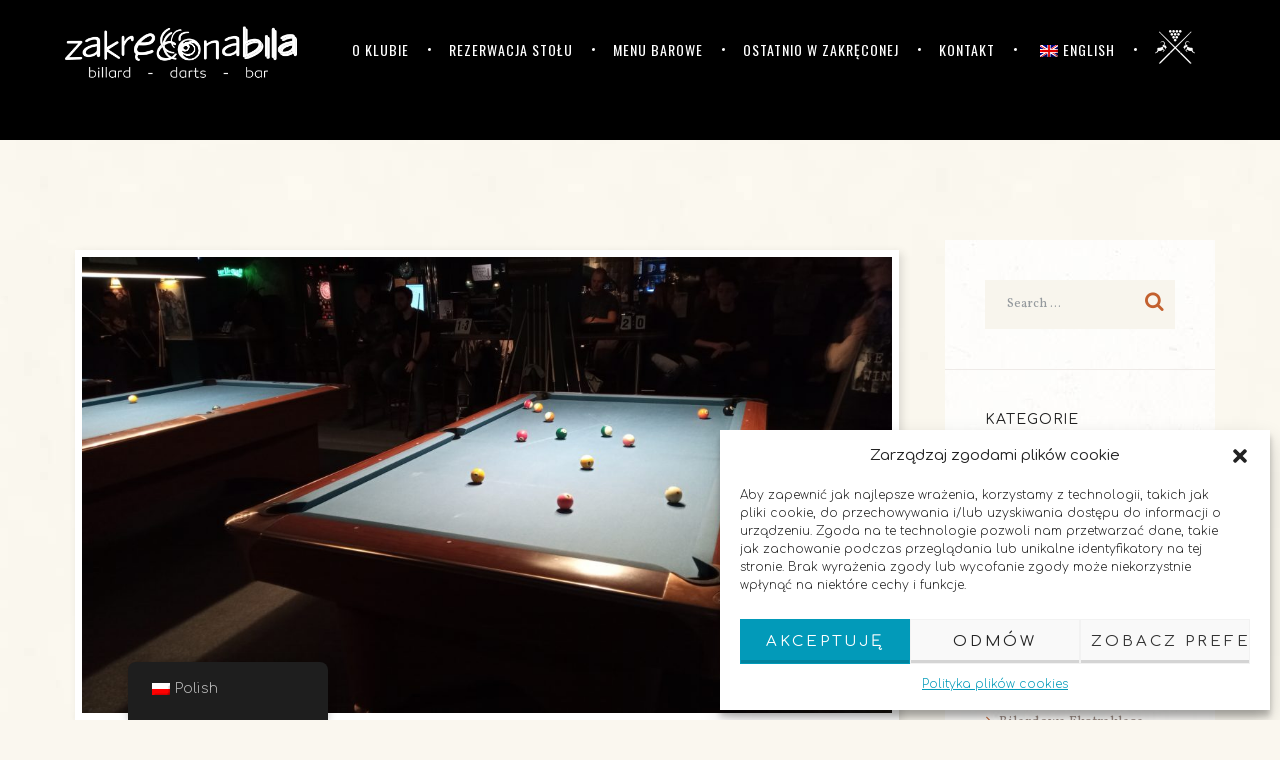

--- FILE ---
content_type: text/html; charset=UTF-8
request_url: https://www.zakreconabila.pl/bilard-w-zakreconej/mondaykiller-2022-vol-9/
body_size: 17008
content:
<!DOCTYPE html>
<html lang="pl-PL">
<head>
	<meta charset="UTF-8" />
			<meta name="viewport" content="width=device-width, initial-scale=1, maximum-scale=1">
		  <title>Mondaykiller 2022 vol. 9 - Poznań - Klub bilardowy "Zakręcona Bila"</title>
			<link rel="profile" href="http://gmpg.org/xfn/11" />
	<link rel="pingback" href="https://www.zakreconabila.pl/xmlrpc.php" />
    		<link rel="icon" type="image/x-icon" href="https://www.zakreconabila.pl/wp-content/uploads/2017/04/zakrecona-bila-favicon-1.png" />
	    <meta name='robots' content='max-image-preview:large' />
<link rel='dns-prefetch' href='//fonts.googleapis.com' />
<link rel="alternate" type="application/rss+xml" title="Klub bilardowy Zakręcona Bila Poznań &raquo; Kanał z wpisami" href="https://www.zakreconabila.pl/feed/" />
<link rel="alternate" type="application/rss+xml" title="Klub bilardowy Zakręcona Bila Poznań &raquo; Kanał z komentarzami" href="https://www.zakreconabila.pl/comments/feed/" />
<link rel="alternate" type="text/calendar" title="Klub bilardowy Zakręcona Bila Poznań &raquo; iCal Feed" href="https://www.zakreconabila.pl/events/?ical=1" />
<meta property="og:image" content="https://www.zakreconabila.pl/wp-content/uploads/2022/03/IMG_20220307_195639_152-1.jpg"/>
<script type="text/javascript">
/* <![CDATA[ */
window._wpemojiSettings = {"baseUrl":"https:\/\/s.w.org\/images\/core\/emoji\/14.0.0\/72x72\/","ext":".png","svgUrl":"https:\/\/s.w.org\/images\/core\/emoji\/14.0.0\/svg\/","svgExt":".svg","source":{"concatemoji":"https:\/\/www.zakreconabila.pl\/wp-includes\/js\/wp-emoji-release.min.js?ver=6.4.2"}};
/*! This file is auto-generated */
!function(i,n){var o,s,e;function c(e){try{var t={supportTests:e,timestamp:(new Date).valueOf()};sessionStorage.setItem(o,JSON.stringify(t))}catch(e){}}function p(e,t,n){e.clearRect(0,0,e.canvas.width,e.canvas.height),e.fillText(t,0,0);var t=new Uint32Array(e.getImageData(0,0,e.canvas.width,e.canvas.height).data),r=(e.clearRect(0,0,e.canvas.width,e.canvas.height),e.fillText(n,0,0),new Uint32Array(e.getImageData(0,0,e.canvas.width,e.canvas.height).data));return t.every(function(e,t){return e===r[t]})}function u(e,t,n){switch(t){case"flag":return n(e,"\ud83c\udff3\ufe0f\u200d\u26a7\ufe0f","\ud83c\udff3\ufe0f\u200b\u26a7\ufe0f")?!1:!n(e,"\ud83c\uddfa\ud83c\uddf3","\ud83c\uddfa\u200b\ud83c\uddf3")&&!n(e,"\ud83c\udff4\udb40\udc67\udb40\udc62\udb40\udc65\udb40\udc6e\udb40\udc67\udb40\udc7f","\ud83c\udff4\u200b\udb40\udc67\u200b\udb40\udc62\u200b\udb40\udc65\u200b\udb40\udc6e\u200b\udb40\udc67\u200b\udb40\udc7f");case"emoji":return!n(e,"\ud83e\udef1\ud83c\udffb\u200d\ud83e\udef2\ud83c\udfff","\ud83e\udef1\ud83c\udffb\u200b\ud83e\udef2\ud83c\udfff")}return!1}function f(e,t,n){var r="undefined"!=typeof WorkerGlobalScope&&self instanceof WorkerGlobalScope?new OffscreenCanvas(300,150):i.createElement("canvas"),a=r.getContext("2d",{willReadFrequently:!0}),o=(a.textBaseline="top",a.font="600 32px Arial",{});return e.forEach(function(e){o[e]=t(a,e,n)}),o}function t(e){var t=i.createElement("script");t.src=e,t.defer=!0,i.head.appendChild(t)}"undefined"!=typeof Promise&&(o="wpEmojiSettingsSupports",s=["flag","emoji"],n.supports={everything:!0,everythingExceptFlag:!0},e=new Promise(function(e){i.addEventListener("DOMContentLoaded",e,{once:!0})}),new Promise(function(t){var n=function(){try{var e=JSON.parse(sessionStorage.getItem(o));if("object"==typeof e&&"number"==typeof e.timestamp&&(new Date).valueOf()<e.timestamp+604800&&"object"==typeof e.supportTests)return e.supportTests}catch(e){}return null}();if(!n){if("undefined"!=typeof Worker&&"undefined"!=typeof OffscreenCanvas&&"undefined"!=typeof URL&&URL.createObjectURL&&"undefined"!=typeof Blob)try{var e="postMessage("+f.toString()+"("+[JSON.stringify(s),u.toString(),p.toString()].join(",")+"));",r=new Blob([e],{type:"text/javascript"}),a=new Worker(URL.createObjectURL(r),{name:"wpTestEmojiSupports"});return void(a.onmessage=function(e){c(n=e.data),a.terminate(),t(n)})}catch(e){}c(n=f(s,u,p))}t(n)}).then(function(e){for(var t in e)n.supports[t]=e[t],n.supports.everything=n.supports.everything&&n.supports[t],"flag"!==t&&(n.supports.everythingExceptFlag=n.supports.everythingExceptFlag&&n.supports[t]);n.supports.everythingExceptFlag=n.supports.everythingExceptFlag&&!n.supports.flag,n.DOMReady=!1,n.readyCallback=function(){n.DOMReady=!0}}).then(function(){return e}).then(function(){var e;n.supports.everything||(n.readyCallback(),(e=n.source||{}).concatemoji?t(e.concatemoji):e.wpemoji&&e.twemoji&&(t(e.twemoji),t(e.wpemoji)))}))}((window,document),window._wpemojiSettings);
/* ]]> */
</script>
<style id='wp-emoji-styles-inline-css' type='text/css'>

	img.wp-smiley, img.emoji {
		display: inline !important;
		border: none !important;
		box-shadow: none !important;
		height: 1em !important;
		width: 1em !important;
		margin: 0 0.07em !important;
		vertical-align: -0.1em !important;
		background: none !important;
		padding: 0 !important;
	}
</style>
<link rel='stylesheet' id='wp-block-library-css' href='https://www.zakreconabila.pl/wp-includes/css/dist/block-library/style.min.css?ver=6.4.2' type='text/css' media='all' />
<style id='classic-theme-styles-inline-css' type='text/css'>
/*! This file is auto-generated */
.wp-block-button__link{color:#fff;background-color:#32373c;border-radius:9999px;box-shadow:none;text-decoration:none;padding:calc(.667em + 2px) calc(1.333em + 2px);font-size:1.125em}.wp-block-file__button{background:#32373c;color:#fff;text-decoration:none}
</style>
<style id='global-styles-inline-css' type='text/css'>
body{--wp--preset--color--black: #000000;--wp--preset--color--cyan-bluish-gray: #abb8c3;--wp--preset--color--white: #ffffff;--wp--preset--color--pale-pink: #f78da7;--wp--preset--color--vivid-red: #cf2e2e;--wp--preset--color--luminous-vivid-orange: #ff6900;--wp--preset--color--luminous-vivid-amber: #fcb900;--wp--preset--color--light-green-cyan: #7bdcb5;--wp--preset--color--vivid-green-cyan: #00d084;--wp--preset--color--pale-cyan-blue: #8ed1fc;--wp--preset--color--vivid-cyan-blue: #0693e3;--wp--preset--color--vivid-purple: #9b51e0;--wp--preset--gradient--vivid-cyan-blue-to-vivid-purple: linear-gradient(135deg,rgba(6,147,227,1) 0%,rgb(155,81,224) 100%);--wp--preset--gradient--light-green-cyan-to-vivid-green-cyan: linear-gradient(135deg,rgb(122,220,180) 0%,rgb(0,208,130) 100%);--wp--preset--gradient--luminous-vivid-amber-to-luminous-vivid-orange: linear-gradient(135deg,rgba(252,185,0,1) 0%,rgba(255,105,0,1) 100%);--wp--preset--gradient--luminous-vivid-orange-to-vivid-red: linear-gradient(135deg,rgba(255,105,0,1) 0%,rgb(207,46,46) 100%);--wp--preset--gradient--very-light-gray-to-cyan-bluish-gray: linear-gradient(135deg,rgb(238,238,238) 0%,rgb(169,184,195) 100%);--wp--preset--gradient--cool-to-warm-spectrum: linear-gradient(135deg,rgb(74,234,220) 0%,rgb(151,120,209) 20%,rgb(207,42,186) 40%,rgb(238,44,130) 60%,rgb(251,105,98) 80%,rgb(254,248,76) 100%);--wp--preset--gradient--blush-light-purple: linear-gradient(135deg,rgb(255,206,236) 0%,rgb(152,150,240) 100%);--wp--preset--gradient--blush-bordeaux: linear-gradient(135deg,rgb(254,205,165) 0%,rgb(254,45,45) 50%,rgb(107,0,62) 100%);--wp--preset--gradient--luminous-dusk: linear-gradient(135deg,rgb(255,203,112) 0%,rgb(199,81,192) 50%,rgb(65,88,208) 100%);--wp--preset--gradient--pale-ocean: linear-gradient(135deg,rgb(255,245,203) 0%,rgb(182,227,212) 50%,rgb(51,167,181) 100%);--wp--preset--gradient--electric-grass: linear-gradient(135deg,rgb(202,248,128) 0%,rgb(113,206,126) 100%);--wp--preset--gradient--midnight: linear-gradient(135deg,rgb(2,3,129) 0%,rgb(40,116,252) 100%);--wp--preset--font-size--small: 13px;--wp--preset--font-size--medium: 20px;--wp--preset--font-size--large: 36px;--wp--preset--font-size--x-large: 42px;--wp--preset--spacing--20: 0.44rem;--wp--preset--spacing--30: 0.67rem;--wp--preset--spacing--40: 1rem;--wp--preset--spacing--50: 1.5rem;--wp--preset--spacing--60: 2.25rem;--wp--preset--spacing--70: 3.38rem;--wp--preset--spacing--80: 5.06rem;--wp--preset--shadow--natural: 6px 6px 9px rgba(0, 0, 0, 0.2);--wp--preset--shadow--deep: 12px 12px 50px rgba(0, 0, 0, 0.4);--wp--preset--shadow--sharp: 6px 6px 0px rgba(0, 0, 0, 0.2);--wp--preset--shadow--outlined: 6px 6px 0px -3px rgba(255, 255, 255, 1), 6px 6px rgba(0, 0, 0, 1);--wp--preset--shadow--crisp: 6px 6px 0px rgba(0, 0, 0, 1);}:where(.is-layout-flex){gap: 0.5em;}:where(.is-layout-grid){gap: 0.5em;}body .is-layout-flow > .alignleft{float: left;margin-inline-start: 0;margin-inline-end: 2em;}body .is-layout-flow > .alignright{float: right;margin-inline-start: 2em;margin-inline-end: 0;}body .is-layout-flow > .aligncenter{margin-left: auto !important;margin-right: auto !important;}body .is-layout-constrained > .alignleft{float: left;margin-inline-start: 0;margin-inline-end: 2em;}body .is-layout-constrained > .alignright{float: right;margin-inline-start: 2em;margin-inline-end: 0;}body .is-layout-constrained > .aligncenter{margin-left: auto !important;margin-right: auto !important;}body .is-layout-constrained > :where(:not(.alignleft):not(.alignright):not(.alignfull)){max-width: var(--wp--style--global--content-size);margin-left: auto !important;margin-right: auto !important;}body .is-layout-constrained > .alignwide{max-width: var(--wp--style--global--wide-size);}body .is-layout-flex{display: flex;}body .is-layout-flex{flex-wrap: wrap;align-items: center;}body .is-layout-flex > *{margin: 0;}body .is-layout-grid{display: grid;}body .is-layout-grid > *{margin: 0;}:where(.wp-block-columns.is-layout-flex){gap: 2em;}:where(.wp-block-columns.is-layout-grid){gap: 2em;}:where(.wp-block-post-template.is-layout-flex){gap: 1.25em;}:where(.wp-block-post-template.is-layout-grid){gap: 1.25em;}.has-black-color{color: var(--wp--preset--color--black) !important;}.has-cyan-bluish-gray-color{color: var(--wp--preset--color--cyan-bluish-gray) !important;}.has-white-color{color: var(--wp--preset--color--white) !important;}.has-pale-pink-color{color: var(--wp--preset--color--pale-pink) !important;}.has-vivid-red-color{color: var(--wp--preset--color--vivid-red) !important;}.has-luminous-vivid-orange-color{color: var(--wp--preset--color--luminous-vivid-orange) !important;}.has-luminous-vivid-amber-color{color: var(--wp--preset--color--luminous-vivid-amber) !important;}.has-light-green-cyan-color{color: var(--wp--preset--color--light-green-cyan) !important;}.has-vivid-green-cyan-color{color: var(--wp--preset--color--vivid-green-cyan) !important;}.has-pale-cyan-blue-color{color: var(--wp--preset--color--pale-cyan-blue) !important;}.has-vivid-cyan-blue-color{color: var(--wp--preset--color--vivid-cyan-blue) !important;}.has-vivid-purple-color{color: var(--wp--preset--color--vivid-purple) !important;}.has-black-background-color{background-color: var(--wp--preset--color--black) !important;}.has-cyan-bluish-gray-background-color{background-color: var(--wp--preset--color--cyan-bluish-gray) !important;}.has-white-background-color{background-color: var(--wp--preset--color--white) !important;}.has-pale-pink-background-color{background-color: var(--wp--preset--color--pale-pink) !important;}.has-vivid-red-background-color{background-color: var(--wp--preset--color--vivid-red) !important;}.has-luminous-vivid-orange-background-color{background-color: var(--wp--preset--color--luminous-vivid-orange) !important;}.has-luminous-vivid-amber-background-color{background-color: var(--wp--preset--color--luminous-vivid-amber) !important;}.has-light-green-cyan-background-color{background-color: var(--wp--preset--color--light-green-cyan) !important;}.has-vivid-green-cyan-background-color{background-color: var(--wp--preset--color--vivid-green-cyan) !important;}.has-pale-cyan-blue-background-color{background-color: var(--wp--preset--color--pale-cyan-blue) !important;}.has-vivid-cyan-blue-background-color{background-color: var(--wp--preset--color--vivid-cyan-blue) !important;}.has-vivid-purple-background-color{background-color: var(--wp--preset--color--vivid-purple) !important;}.has-black-border-color{border-color: var(--wp--preset--color--black) !important;}.has-cyan-bluish-gray-border-color{border-color: var(--wp--preset--color--cyan-bluish-gray) !important;}.has-white-border-color{border-color: var(--wp--preset--color--white) !important;}.has-pale-pink-border-color{border-color: var(--wp--preset--color--pale-pink) !important;}.has-vivid-red-border-color{border-color: var(--wp--preset--color--vivid-red) !important;}.has-luminous-vivid-orange-border-color{border-color: var(--wp--preset--color--luminous-vivid-orange) !important;}.has-luminous-vivid-amber-border-color{border-color: var(--wp--preset--color--luminous-vivid-amber) !important;}.has-light-green-cyan-border-color{border-color: var(--wp--preset--color--light-green-cyan) !important;}.has-vivid-green-cyan-border-color{border-color: var(--wp--preset--color--vivid-green-cyan) !important;}.has-pale-cyan-blue-border-color{border-color: var(--wp--preset--color--pale-cyan-blue) !important;}.has-vivid-cyan-blue-border-color{border-color: var(--wp--preset--color--vivid-cyan-blue) !important;}.has-vivid-purple-border-color{border-color: var(--wp--preset--color--vivid-purple) !important;}.has-vivid-cyan-blue-to-vivid-purple-gradient-background{background: var(--wp--preset--gradient--vivid-cyan-blue-to-vivid-purple) !important;}.has-light-green-cyan-to-vivid-green-cyan-gradient-background{background: var(--wp--preset--gradient--light-green-cyan-to-vivid-green-cyan) !important;}.has-luminous-vivid-amber-to-luminous-vivid-orange-gradient-background{background: var(--wp--preset--gradient--luminous-vivid-amber-to-luminous-vivid-orange) !important;}.has-luminous-vivid-orange-to-vivid-red-gradient-background{background: var(--wp--preset--gradient--luminous-vivid-orange-to-vivid-red) !important;}.has-very-light-gray-to-cyan-bluish-gray-gradient-background{background: var(--wp--preset--gradient--very-light-gray-to-cyan-bluish-gray) !important;}.has-cool-to-warm-spectrum-gradient-background{background: var(--wp--preset--gradient--cool-to-warm-spectrum) !important;}.has-blush-light-purple-gradient-background{background: var(--wp--preset--gradient--blush-light-purple) !important;}.has-blush-bordeaux-gradient-background{background: var(--wp--preset--gradient--blush-bordeaux) !important;}.has-luminous-dusk-gradient-background{background: var(--wp--preset--gradient--luminous-dusk) !important;}.has-pale-ocean-gradient-background{background: var(--wp--preset--gradient--pale-ocean) !important;}.has-electric-grass-gradient-background{background: var(--wp--preset--gradient--electric-grass) !important;}.has-midnight-gradient-background{background: var(--wp--preset--gradient--midnight) !important;}.has-small-font-size{font-size: var(--wp--preset--font-size--small) !important;}.has-medium-font-size{font-size: var(--wp--preset--font-size--medium) !important;}.has-large-font-size{font-size: var(--wp--preset--font-size--large) !important;}.has-x-large-font-size{font-size: var(--wp--preset--font-size--x-large) !important;}
.wp-block-navigation a:where(:not(.wp-element-button)){color: inherit;}
:where(.wp-block-post-template.is-layout-flex){gap: 1.25em;}:where(.wp-block-post-template.is-layout-grid){gap: 1.25em;}
:where(.wp-block-columns.is-layout-flex){gap: 2em;}:where(.wp-block-columns.is-layout-grid){gap: 2em;}
.wp-block-pullquote{font-size: 1.5em;line-height: 1.6;}
</style>
<link rel='stylesheet' id='trp-floater-language-switcher-style-css' href='https://www.zakreconabila.pl/wp-content/plugins/translatepress-multilingual/assets/css/trp-floater-language-switcher.css?ver=2.7.0' type='text/css' media='all' />
<link rel='stylesheet' id='trp-language-switcher-style-css' href='https://www.zakreconabila.pl/wp-content/plugins/translatepress-multilingual/assets/css/trp-language-switcher.css?ver=2.7.0' type='text/css' media='all' />
<link rel='stylesheet' id='cmplz-general-css' href='https://www.zakreconabila.pl/wp-content/plugins/complianz-gdpr/assets/css/cookieblocker.min.css?ver=6.5.6' type='text/css' media='all' />
<link rel='stylesheet' id='theme-font-Comfortaa-css' href='https://fonts.googleapis.com/css?family=Comfortaa:100,100italic,300,300italic,400,400italic,700,700italic&#038;subset=latin,latin-ext,cyrillic,cyrillic-ext' type='text/css' media='all' />
<link rel='stylesheet' id='theme-font-Oswald-css' href='https://fonts.googleapis.com/css?family=Oswald:100,100italic,300,300italic,400,400italic,700,700italic&#038;subset=latin,latin-ext,cyrillic,cyrillic-ext' type='text/css' media='all' />
<link rel='stylesheet' id='theme-font-Roboto-css' href='https://fonts.googleapis.com/css?family=Roboto:100,100italic,300,300italic,400,400italic,700,700italic&#038;subset=latin,latin-ext,cyrillic,cyrillic-ext' type='text/css' media='all' />
<link rel='stylesheet' id='theme-font-Roboto-Slab-css' href='https://fonts.googleapis.com/css?family=Roboto+Slab:100,100italic,300,300italic,400,400italic,700,700italic&#038;subset=latin,latin-ext,cyrillic,cyrillic-ext' type='text/css' media='all' />
<link rel='stylesheet' id='theme-font-Signika-css' href='https://fonts.googleapis.com/css?family=Signika:100,100italic,300,300italic,400,400italic,700,700italic&#038;subset=latin,latin-ext,cyrillic,cyrillic-ext' type='text/css' media='all' />
<link rel='stylesheet' id='theme-font-Vollkorn-css' href='https://fonts.googleapis.com/css?family=Vollkorn:100,100italic,300,300italic,400,400italic,700,700italic&#038;subset=latin,latin-ext,cyrillic,cyrillic-ext' type='text/css' media='all' />
<link rel='stylesheet' id='axiom-fontello-style-css' href='https://www.zakreconabila.pl/wp-content/themes/tavern/css/fontello/css/fontello.css' type='text/css' media='all' />
<link rel='stylesheet' id='axiom-main-style-css' href='https://www.zakreconabila.pl/wp-content/themes/tavern/style.css' type='text/css' media='all' />
<link rel='stylesheet' id='axiom-shortcodes-style-css' href='https://www.zakreconabila.pl/wp-content/themes/tavern/fw/shortcodes/shortcodes.css' type='text/css' media='all' />
<link rel='stylesheet' id='axiom-animation-style-css' href='https://www.zakreconabila.pl/wp-content/themes/tavern/fw/css/core.animation.css' type='text/css' media='all' />
<link rel='stylesheet' id='tribe-style-css' href='https://www.zakreconabila.pl/wp-content/themes/tavern/css/tribe-style.css' type='text/css' media='all' />
<link rel='stylesheet' id='axiom-skin-style-css' href='https://www.zakreconabila.pl/wp-content/themes/tavern/skins/default/skin.css' type='text/css' media='all' />
<link rel='stylesheet' id='axiom-custom-style-css' href='https://www.zakreconabila.pl/wp-content/themes/tavern/fw/css/custom-style.css' type='text/css' media='all' />
<style id='axiom-custom-style-inline-css' type='text/css'>
 body,button,input,select,textarea{font-family:'Comfortaa',cursive}body{font-size:16px; font-weight:300; line-height:21px; color:#222222}h1,.h1{font-family:'Comfortaa',cursive; font-size:48px; font-weight:400; line-height:60px; color:#222222}h1 a,.h1 a{color:#222222}h2,.h2{font-family:'Comfortaa',cursive; font-size:36px; font-weight:400; line-height:43px; color:#222222}h2 a,.h2 a{color:#222222}h3,.h3{font-family:'Comfortaa',cursive; font-size:24px; font-weight:400; line-height:28px; color:#222222}h3 a,.h3 a{color:#222222}h4,.h4{font-family:'Comfortaa',cursive; font-size:20px; font-weight:400; line-height:24px; color:#222222}h4 a,.h4 a{color:#222222}h5,.h5{font-family:'Comfortaa',cursive; font-size:18px; font-weight:400; line-height:20px; color:#222222}h5 a,.h5 a{color:#222222}h6,.h6{font-family:'Comfortaa',cursive; font-size:16px; font-weight:400; line-height:18px; color:#222222}h6 a,.h6 a{color:#222222}.menu_main_wrap .menu_main_nav>li:hover{background-color:#000000}.tp-caption a{color:#ffffff;text-shadow:0px 2px 5px rgba(0,0,0,0.5)}
</style>
<link rel='stylesheet' id='axiom-responsive-style-css' href='https://www.zakreconabila.pl/wp-content/themes/tavern/css/responsive.css' type='text/css' media='all' />
<link rel='stylesheet' id='theme-skin-responsive-style-css' href='https://www.zakreconabila.pl/wp-content/themes/tavern/skins/default/skin-responsive.css' type='text/css' media='all' />
<link rel='stylesheet' id='mediaelement-css' href='https://www.zakreconabila.pl/wp-includes/js/mediaelement/mediaelementplayer-legacy.min.css?ver=4.2.17' type='text/css' media='all' />
<link rel='stylesheet' id='wp-mediaelement-css' href='https://www.zakreconabila.pl/wp-includes/js/mediaelement/wp-mediaelement.min.css?ver=6.4.2' type='text/css' media='all' />
<script type="text/javascript" id="jquery-core-js-extra">
/* <![CDATA[ */
var tribe_events_linked_posts = {"post_types":{"tribe_venue":"venue","tribe_organizer":"organizer"}};
/* ]]> */
</script>
<script type="text/javascript" src="https://www.zakreconabila.pl/wp-includes/js/jquery/jquery.min.js?ver=3.7.1" id="jquery-core-js"></script>
<script type="text/javascript" src="https://www.zakreconabila.pl/wp-includes/js/jquery/jquery-migrate.min.js?ver=3.4.1" id="jquery-migrate-js"></script>
<script></script><link rel="https://api.w.org/" href="https://www.zakreconabila.pl/wp-json/" /><link rel="alternate" type="application/json" href="https://www.zakreconabila.pl/wp-json/wp/v2/posts/2925" /><link rel="EditURI" type="application/rsd+xml" title="RSD" href="https://www.zakreconabila.pl/xmlrpc.php?rsd" />
<meta name="generator" content="WordPress 6.4.2" />
<link rel="canonical" href="https://www.zakreconabila.pl/bilard-w-zakreconej/mondaykiller-2022-vol-9/" />
<link rel='shortlink' href='https://www.zakreconabila.pl/?p=2925' />
<link rel="alternate" type="application/json+oembed" href="https://www.zakreconabila.pl/wp-json/oembed/1.0/embed?url=https%3A%2F%2Fwww.zakreconabila.pl%2Fbilard-w-zakreconej%2Fmondaykiller-2022-vol-9%2F" />
<link rel="alternate" type="text/xml+oembed" href="https://www.zakreconabila.pl/wp-json/oembed/1.0/embed?url=https%3A%2F%2Fwww.zakreconabila.pl%2Fbilard-w-zakreconej%2Fmondaykiller-2022-vol-9%2F&#038;format=xml" />
<link rel="alternate" hreflang="pl-PL" href="https://www.zakreconabila.pl/bilard-w-zakreconej/mondaykiller-2022-vol-9/"/>
<link rel="alternate" hreflang="en-GB" href="https://www.zakreconabila.pl/en/bilard-w-zakreconej/mondaykiller-2022-vol-9/"/>
<link rel="alternate" hreflang="pl" href="https://www.zakreconabila.pl/bilard-w-zakreconej/mondaykiller-2022-vol-9/"/>
<link rel="alternate" hreflang="en" href="https://www.zakreconabila.pl/en/bilard-w-zakreconej/mondaykiller-2022-vol-9/"/>
<style>.cmplz-hidden{display:none!important;}</style><meta name="generator" content="Powered by WPBakery Page Builder - drag and drop page builder for WordPress."/>
<meta name="generator" content="Powered by Slider Revolution 6.6.19 - responsive, Mobile-Friendly Slider Plugin for WordPress with comfortable drag and drop interface." />
<script>function setREVStartSize(e){
			//window.requestAnimationFrame(function() {
				window.RSIW = window.RSIW===undefined ? window.innerWidth : window.RSIW;
				window.RSIH = window.RSIH===undefined ? window.innerHeight : window.RSIH;
				try {
					var pw = document.getElementById(e.c).parentNode.offsetWidth,
						newh;
					pw = pw===0 || isNaN(pw) || (e.l=="fullwidth" || e.layout=="fullwidth") ? window.RSIW : pw;
					e.tabw = e.tabw===undefined ? 0 : parseInt(e.tabw);
					e.thumbw = e.thumbw===undefined ? 0 : parseInt(e.thumbw);
					e.tabh = e.tabh===undefined ? 0 : parseInt(e.tabh);
					e.thumbh = e.thumbh===undefined ? 0 : parseInt(e.thumbh);
					e.tabhide = e.tabhide===undefined ? 0 : parseInt(e.tabhide);
					e.thumbhide = e.thumbhide===undefined ? 0 : parseInt(e.thumbhide);
					e.mh = e.mh===undefined || e.mh=="" || e.mh==="auto" ? 0 : parseInt(e.mh,0);
					if(e.layout==="fullscreen" || e.l==="fullscreen")
						newh = Math.max(e.mh,window.RSIH);
					else{
						e.gw = Array.isArray(e.gw) ? e.gw : [e.gw];
						for (var i in e.rl) if (e.gw[i]===undefined || e.gw[i]===0) e.gw[i] = e.gw[i-1];
						e.gh = e.el===undefined || e.el==="" || (Array.isArray(e.el) && e.el.length==0)? e.gh : e.el;
						e.gh = Array.isArray(e.gh) ? e.gh : [e.gh];
						for (var i in e.rl) if (e.gh[i]===undefined || e.gh[i]===0) e.gh[i] = e.gh[i-1];
											
						var nl = new Array(e.rl.length),
							ix = 0,
							sl;
						e.tabw = e.tabhide>=pw ? 0 : e.tabw;
						e.thumbw = e.thumbhide>=pw ? 0 : e.thumbw;
						e.tabh = e.tabhide>=pw ? 0 : e.tabh;
						e.thumbh = e.thumbhide>=pw ? 0 : e.thumbh;
						for (var i in e.rl) nl[i] = e.rl[i]<window.RSIW ? 0 : e.rl[i];
						sl = nl[0];
						for (var i in nl) if (sl>nl[i] && nl[i]>0) { sl = nl[i]; ix=i;}
						var m = pw>(e.gw[ix]+e.tabw+e.thumbw) ? 1 : (pw-(e.tabw+e.thumbw)) / (e.gw[ix]);
						newh =  (e.gh[ix] * m) + (e.tabh + e.thumbh);
					}
					var el = document.getElementById(e.c);
					if (el!==null && el) el.style.height = newh+"px";
					el = document.getElementById(e.c+"_wrapper");
					if (el!==null && el) {
						el.style.height = newh+"px";
						el.style.display = "block";
					}
				} catch(e){
					console.log("Failure at Presize of Slider:" + e)
				}
			//});
		  };</script>
<noscript><style> .wpb_animate_when_almost_visible { opacity: 1; }</style></noscript></head>


<body data-cmplz=1 class="post-template-default single single-post postid-2925 single-format-standard axiom_body body_style_wide body_transparent theme_skin_default article_style_stretch layout_single-standard template_single-standard top_panel_style_dark top_panel_opacity_solid top_panel_show top_panel_above menu_right user_menu_hide sidebar_show sidebar_right translatepress-pl_PL wpb-js-composer js-comp-ver-7.3 vc_responsive" style="background: url(https://www.zakreconabila.pl/wp-content/uploads/2015/04/site_bg.jpg) 0 0 repeat fixed;background-color: #faf7ef;">

	
	
	<div class="body_wrap">

		
		<div class="page_wrap">

						
			<div class="top_panel_fixed_wrap"></div>

			<header class="top_panel_wrap bg_tint_dark"  style="background: url(https://www.zakreconabila.pl/wp-content/themes/tavern/skins/default/images/bg_over.png) repeat-x center bottom #000000;">

				
				<div class="menu_main_wrap logo_left">
					<div class="content_wrap clearfix">

						
						<a href="#" class="menu_main_responsive_button icon-menu-1"></a>
	<div class="logo">
							<a href="https://www.zakreconabila.pl"><img src="https://www.zakreconabila.pl/wp-content/uploads/2017/04/zakrecona-bila-logo-slogan-1.png" class="logo_main" alt=""><img src="https://www.zakreconabila.pl/wp-content/uploads/2017/04/zakrecona-bila-logo-slogan.png" class="logo_fixed" alt=""><span class="logo_slogan">Klub Bilardowy Poznań</span></a>
						</div>
						<nav role="navigation" class="menu_main_nav_area">
							<ul id="menu_main" class="menu_main_nav"><li id="menu-item-2050" class="menu-item menu-item-type-post_type menu-item-object-page menu-item-2050"><a href="https://www.zakreconabila.pl/o-klubie/">O klubie</a></li>
<li id="menu-item-2049" class="menu-item menu-item-type-post_type menu-item-object-page menu-item-2049"><a href="https://www.zakreconabila.pl/rezerwacja/">Rezerwacja stołu</a></li>
<li id="menu-item-2047" class="menu-item menu-item-type-post_type menu-item-object-page menu-item-2047"><a href="https://www.zakreconabila.pl/menu/">Menu barowe</a></li>
<li id="menu-item-2054" class="menu-item menu-item-type-post_type menu-item-object-page menu-item-2054"><a href="https://www.zakreconabila.pl/blog-o-bilardzie/">Ostatnio w Zakręconej</a></li>
<li id="menu-item-2048" class="menu-item menu-item-type-post_type menu-item-object-page menu-item-2048"><a href="https://www.zakreconabila.pl/kontakt/">Kontakt</a></li>
<li id="menu-item-3641" class="trp-language-switcher-container menu-item menu-item-type-post_type menu-item-object-language_switcher menu-item-3641"><a href="https://www.zakreconabila.pl/en/bilard-w-zakreconej/mondaykiller-2022-vol-9/"><span data-no-translation><img class="trp-flag-image" src="https://www.zakreconabila.pl/wp-content/plugins/translatepress-multilingual/assets/images/flags/en_GB.png" width="18" height="12" alt="en_GB" title="English"><span class="trp-ls-language-name">English</span></span></a></li>
<li id="menu-item-2057" class="menu-item menu-item-type-custom menu-item-object-custom menu-item-2057"><a href="https://www.zakreconabila.pl/poznanska-liga-bilardowa/"><img src="https://www.zakreconabila.pl/wp-content/uploads/2017/04/poznanska-liga-bilardowa-2.png" alt="" width="40" height="40" class="alignnone size-medium wp-image-2059" /></a></li>
</ul>						</nav>
					
					</div>
				</div>

			</header>

			<div class="page_content_wrap" >

				
<div class="content_wrap">
<div class="content">
<article class="itemscope post_item post_item_single post_featured_default post_format_standard post-2925 post type-post status-publish format-standard has-post-thumbnail hentry category-bilard-w-zakreconej category-monday-killer-2022" itemscope itemtype="http://schema.org/Article">			<section class="post_featured">
							<div class="post_thumb" data-image="https://www.zakreconabila.pl/wp-content/uploads/2022/03/IMG_20220307_195639_152-1.jpg" data-title="MondayKiller 2022 vol. 9">
					<a class="hover_icon hover_icon_view sc_image_styled" href="https://www.zakreconabila.pl/wp-content/uploads/2022/03/IMG_20220307_195639_152-1.jpg" title="MondayKiller 2022 vol. 9"><img class="wp-post-image" width="1150" height="647" alt="MondayKiller 2022 vol. 9" src="https://www.zakreconabila.pl/wp-content/uploads/2022/03/IMG_20220307_195639_152-1-1150x647.jpg" itemprop="image"></a>
				</div>
							</section>
						<h1 itemprop="name" class="post_title entry-title">MondayKiller 2022 vol. 9</h1>
						<div class="post_info">
									<span class="post_info_item post_info_posted">Posted <a href="https://www.zakreconabila.pl/bilard-w-zakreconej/mondaykiller-2022-vol-9/" class="post_info_date date updated" itemprop="datePublished" content="2022-03-08">March 8, 2022</a></span>
										<span class="post_info_item post_info_tags">in <a class="category_link" href="https://www.zakreconabila.pl/category/bilard-w-zakreconej/">Bilard w Zakręconej</a>, <a class="category_link" href="https://www.zakreconabila.pl/category/monday-killer-2022/">Monday Killer 2022</a></span>
										<span class="post_info_item post_info_counters">	<span class="post_counters_item post_counters_views icon-eye" title="Views - 1101" href="https://www.zakreconabila.pl/bilard-w-zakreconej/mondaykiller-2022-vol-9/">1101</span>
		<a class="post_counters_item post_counters_comments icon-comment-1" title="Comments - 0" href="https://www.zakreconabila.pl/bilard-w-zakreconej/mondaykiller-2022-vol-9/#respond"><span class="post_counters_number">0</span></a>
		<a class="post_counters_item post_counters_likes icon-heart enabled" title="Like" href="#"
		data-postid="2925"
		data-likes="0"
		data-title-like="Like"
		data-title-dislike="Dislike"><span class="post_counters_number">0</span></a>
	</span>
								</div>

<section class="post_content" itemprop="articleBody"><div dir="auto">
<div dir="auto">W poniedziałek 07.03.2022r. odbył się 9. turniej cyklu MondayKiller 2022. W rozgrywkach wzięło udział 26 zawodników. W meczach półfinałowych spotkało się 4 zawodników Bilardowej Ekstraklasy: Michał Berkec vs Szymon Duda oraz Adam Stankiewicz vs Arkadiusz Brzękowski. W finale zmierzyli się Szymon Duda i Adam Stankiewicz, a zwycięstwo wywalczył Adam.</div>
<div dir="auto">Gratulujemy i do zobaczenia za tydzień!</div>
</div>
				</section> <!-- </section> class="post_content" itemprop="articleBody"> -->		<section class="post_author author vcard" itemprop="author" itemscope itemtype="http://schema.org/Person">
			<div class="post_author_avatar"><a href="https://www.zakreconabila.pl/author/zakrecona-bilagmail-com/" itemprop="image"></a></div>
			<h6 class="post_author_title">About <span itemprop="name"><a href="https://www.zakreconabila.pl/author/zakrecona-bilagmail-com/" class="fn">Mikołaj</a></span></h6>
			<div class="post_author_info" itemprop="description"></div>
					</section>
				<section class="related_wrap scroll_wrap">

						
			<h2 class="section_title">Related Posts</h2>

						<div class="sc_scroll_container sc_scroll_controls sc_scroll_controls_horizontal sc_scroll_controls_type_top">
				<div class="sc_scroll sc_scroll_horizontal swiper-slider-container scroll-container" id="related_scroll">
					<div class="sc_scroll_wrapper swiper-wrapper">
						<div class="sc_scroll_slide swiper-slide">
										<article class="post_item post_item_related post_item_1">

			<div class="post_content">
								<div class="post_featured">
											<div class="post_thumb sc_image_styled" data-image="https://www.zakreconabila.pl/wp-content/uploads/2025/12/IMG_9962.jpeg" data-title="Życzenia na Nowy Rok!">
						<a class="hover_icon hover_icon_link" href="https://www.zakreconabila.pl/bilard-w-zakreconej/zyczenia-na-nowy-rok/"><img class="wp-post-image" width="400" height="225" alt="Życzenia na Nowy Rok!" src="https://www.zakreconabila.pl/wp-content/uploads/2025/12/IMG_9962-400x225.jpeg"></a>						</div>
										</div>
				
									<div class="post_content_wrap">
											<h4 class="post_title"><a href="https://www.zakreconabila.pl/bilard-w-zakreconej/zyczenia-na-nowy-rok/">Życzenia na Nowy Rok!</a></h4>
										</div>
							</div>	<!-- /.post_content -->
		</article>	<!-- /.post_item -->
				<article class="post_item post_item_related post_item_2">

			<div class="post_content">
								<div class="post_featured">
											<div class="post_thumb sc_image_styled" data-image="https://www.zakreconabila.pl/wp-content/uploads/2025/12/20026277-EC99-4827-9673-C68DE21286A9-scaled.jpeg" data-title="">
						<a class="hover_icon hover_icon_link" href="https://www.zakreconabila.pl/bilard-w-zakreconej/4195/"><img class="wp-post-image" width="400" height="225" alt="" src="https://www.zakreconabila.pl/wp-content/uploads/2025/12/20026277-EC99-4827-9673-C68DE21286A9-scaled-400x225.jpeg"></a>						</div>
										</div>
				
									<div class="post_content_wrap">
											<h4 class="post_title"><a href="https://www.zakreconabila.pl/bilard-w-zakreconej/4195/"></a></h4>
										</div>
							</div>	<!-- /.post_content -->
		</article>	<!-- /.post_item -->
				<article class="post_item post_item_related post_item_3">

			<div class="post_content">
								<div class="post_featured">
											<div class="post_thumb sc_image_styled" data-image="https://www.zakreconabila.pl/wp-content/uploads/2025/12/IMG_9828-scaled.jpeg" data-title="Życzenia z okazji Świąt Bożego Narodzenia">
						<a class="hover_icon hover_icon_link" href="https://www.zakreconabila.pl/bilard-w-zakreconej/zyczenia-z-okazji-swiat-bozego-narodzenia/"><img class="wp-post-image" width="400" height="225" alt="Życzenia z okazji Świąt Bożego Narodzenia" src="https://www.zakreconabila.pl/wp-content/uploads/2025/12/IMG_9828-scaled-400x225.jpeg"></a>						</div>
										</div>
				
									<div class="post_content_wrap">
											<h4 class="post_title"><a href="https://www.zakreconabila.pl/bilard-w-zakreconej/zyczenia-z-okazji-swiat-bozego-narodzenia/">Życzenia z okazji Świąt Bożego Narodzenia</a></h4>
										</div>
							</div>	<!-- /.post_content -->
		</article>	<!-- /.post_item -->
				<article class="post_item post_item_related post_item_4">

			<div class="post_content">
								<div class="post_featured">
											<div class="post_thumb sc_image_styled" data-image="https://www.zakreconabila.pl/wp-content/uploads/2025/12/att.Tx1xPdWbNZMImup6wB7VOLiww66e__D77EwHULE2U4Q-scaled.jpeg" data-title="Chcesz zgarnąć drinka? Sprawdź!">
						<a class="hover_icon hover_icon_link" href="https://www.zakreconabila.pl/bilard-w-zakreconej/chcesz-zgarnac-drinka-sprawdz/"><img class="wp-post-image" width="400" height="225" alt="Chcesz zgarnąć drinka? Sprawdź!" src="https://www.zakreconabila.pl/wp-content/uploads/2025/12/att.Tx1xPdWbNZMImup6wB7VOLiww66e__D77EwHULE2U4Q-scaled-400x225.jpeg"></a>						</div>
										</div>
				
									<div class="post_content_wrap">
											<h4 class="post_title"><a href="https://www.zakreconabila.pl/bilard-w-zakreconej/chcesz-zgarnac-drinka-sprawdz/">Chcesz zgarnąć drinka? Sprawdź!</a></h4>
										</div>
							</div>	<!-- /.post_content -->
		</article>	<!-- /.post_item -->
							
									</div>
				   </div>
					<div id="related_scroll_bar" class="sc_scroll_bar sc_scroll_bar_horizontal related_scroll_bar"></div>
				</div>
				<div class="sc_scroll_controls_wrap"><a class="sc_scroll_prev" href="#"></a><a class="sc_scroll_next" href="#"></a></div>
			</div>
			
			
		</section>
		
			</article> <!-- </article> class="itemscope post_item post_item_single post_featured_default post_format_standard post-2925 post type-post status-publish format-standard has-post-thumbnail hentry category-bilard-w-zakreconej category-monday-killer-2022" itemscope itemtype="http://schema.org/Article"> -->
		</div> <!-- </div> class="content"> -->	<div class="sidebar widget_area bg_tint_light sidebar_style_light" role="complementary">
		<aside id="search-6" class="widget_number_1 widget widget_search"><form role="search" method="get" class="search_form" action="https://www.zakreconabila.pl/"><input type="text" class="search_field" placeholder="Search &hellip;" value="" name="s" title="Search for:" /><button type="submit" class="search_button icon-search-1" href="#"></button></form></aside><aside id="categories-5" class="widget_number_2 widget widget_categories"><h5 class="widget_title">Kategorie</h5>
			<ul>
					<li class="cat-item cat-item-206"><a href="https://www.zakreconabila.pl/category/25lat-zakreconej/">25lat Zakręconej</a>
</li>
	<li class="cat-item cat-item-153"><a href="https://www.zakreconabila.pl/category/amator-challenge-2020/">Amator Challenge 2020</a>
</li>
	<li class="cat-item cat-item-159"><a href="https://www.zakreconabila.pl/category/amator-challenge-2021/">Amator Challenge 2021</a>
</li>
	<li class="cat-item cat-item-180"><a href="https://www.zakreconabila.pl/category/amator-challenge-2022/">Amator Challenge 2022</a>
</li>
	<li class="cat-item cat-item-187"><a href="https://www.zakreconabila.pl/category/amator-challenge-2023/">Amator Challenge 2023</a>
</li>
	<li class="cat-item cat-item-202"><a href="https://www.zakreconabila.pl/category/amator-challenge-2024/">Amator Challenge 2024</a>
</li>
	<li class="cat-item cat-item-212"><a href="https://www.zakreconabila.pl/category/amator-challenge-2025/">Amator Challenge 2025</a>
</li>
	<li class="cat-item cat-item-190"><a href="https://www.zakreconabila.pl/category/bilard-poznan/">Bilard Poznań</a>
</li>
	<li class="cat-item cat-item-1"><a href="https://www.zakreconabila.pl/category/bilard-w-zakreconej/">Bilard w Zakręconej</a>
</li>
	<li class="cat-item cat-item-182"><a href="https://www.zakreconabila.pl/category/bilardowa-ekstraklasa/">Bilardowa Ekstraklasa</a>
</li>
	<li class="cat-item cat-item-219"><a href="https://www.zakreconabila.pl/category/dart-poznan/">Dart poznań</a>
</li>
	<li class="cat-item cat-item-221"><a href="https://www.zakreconabila.pl/category/date-poznan/">date Poznań</a>
</li>
	<li class="cat-item cat-item-189"><a href="https://www.zakreconabila.pl/category/eebc/">EEBC</a>
</li>
	<li class="cat-item cat-item-162"><a href="https://www.zakreconabila.pl/category/instrukcje-bilardowe/">Instrukcje bilardowe</a>
</li>
	<li class="cat-item cat-item-199"><a href="https://www.zakreconabila.pl/category/junior-tour/">Junior Tour</a>
</li>
	<li class="cat-item cat-item-188"><a href="https://www.zakreconabila.pl/category/mistrzostwa-polski-juniorow-w-bilard/">Mistrzostwa Polski Juniorów w Bilard</a>
</li>
	<li class="cat-item cat-item-185"><a href="https://www.zakreconabila.pl/category/mistrzostwa-polski-w-bilard/">Mistrzostwa Polski w Bilard</a>
</li>
	<li class="cat-item cat-item-155"><a href="https://www.zakreconabila.pl/category/monday-killer-2020/">Monday Killer 2020</a>
</li>
	<li class="cat-item cat-item-160"><a href="https://www.zakreconabila.pl/category/monday-killer-2021/">Monday Killer 2021</a>
</li>
	<li class="cat-item cat-item-181"><a href="https://www.zakreconabila.pl/category/monday-killer-2022/">Monday Killer 2022</a>
</li>
	<li class="cat-item cat-item-186"><a href="https://www.zakreconabila.pl/category/monday-killer-2023/">Monday Killer 2023</a>
</li>
	<li class="cat-item cat-item-203"><a href="https://www.zakreconabila.pl/category/monday-killer-2024/">Monday Killer 2024</a>
</li>
	<li class="cat-item cat-item-163"><a href="https://www.zakreconabila.pl/category/nauka-gry-w-bilard/">Nauka gry w bilard</a>
</li>
	<li class="cat-item cat-item-183"><a href="https://www.zakreconabila.pl/category/polska-liga-bilardowa/">Polska Liga Bilardowa</a>
</li>
	<li class="cat-item cat-item-192"><a href="https://www.zakreconabila.pl/category/poznan-bilard/">Poznań bilard</a>
</li>
	<li class="cat-item cat-item-211"><a href="https://www.zakreconabila.pl/category/promocje-studenckie/">promocje studenckie</a>
</li>
	<li class="cat-item cat-item-161"><a href="https://www.zakreconabila.pl/category/puchar-polski-kobiet/">Puchar Polski Kobiet</a>
</li>
	<li class="cat-item cat-item-216"><a href="https://www.zakreconabila.pl/category/randka-poznan/">randka poznań</a>
</li>
	<li class="cat-item cat-item-209"><a href="https://www.zakreconabila.pl/category/rozrywka-poznan/">Rozrywka Poznań</a>
</li>
	<li class="cat-item cat-item-220"><a href="https://www.zakreconabila.pl/category/steel-dart-poznan/">Steel dart Poznań</a>
</li>
	<li class="cat-item cat-item-154"><a href="https://www.zakreconabila.pl/category/turbokozak-2020/">Turbokozak 2020</a>
</li>
			</ul>

			</aside><aside id="calendar-7" class="widget_number_3 widget widget_calendar"><div id="calendar_wrap" class="calendar_wrap"><table id="wp-calendar-343717778" class="wp-calendar"><thead><tr><th class="month_prev"><a href="#" data-type="post" data-year="2025" data-month="12" title="View posts for grudzień 2025"></a></th><th class="month_cur" colspan="5"><a href="https://www.zakreconabila.pl/2026/01/" title="View posts for styczeń 2026">styczeń <span>2026</span></a></th><th class="month_next"><a href="#" data-type="post" data-year="2020" data-month="05" title="View posts for maj 2020"></a></th></tr><tr><th class="weekday" scope="col" title="poniedziałek">P</th><th class="weekday" scope="col" title="wtorek">W</th><th class="weekday" scope="col" title="środa">Ś</th><th class="weekday" scope="col" title="czwartek">C</th><th class="weekday" scope="col" title="piątek">P</th><th class="weekday" scope="col" title="sobota">S</th><th class="weekday" scope="col" title="niedziela">N</th></tr></thead><tbody><tr><td colspan="3" class="pad"><span class="day_wrap">&nbsp;</span></td><td class="day"><span class="day_wrap">1</span></td><td class="day"><span class="day_wrap">2</span></td><td class="day"><span class="day_wrap">3</span></td><td class="day"><span class="day_wrap">4</span></td></tr><tr><td class="day"><span class="day_wrap">5</span></td><td class="day"><span class="day_wrap">6</span></td><td class="day"><span class="day_wrap">7</span></td><td class="day"><span class="day_wrap">8</span></td><td class="day"><span class="day_wrap">9</span></td><td class="day"><span class="day_wrap">10</span></td><td class="day"><span class="day_wrap">11</span></td></tr><tr><td class="day"><span class="day_wrap">12</span></td><td class="day"><span class="day_wrap">13</span></td><td class="day"><span class="day_wrap">14</span></td><td class="day"><span class="day_wrap">15</span></td><td class="day"><span class="day_wrap">16</span></td><td class="day"><a class="day_wrap" href="https://www.zakreconabila.pl/2026/01/17/" title="Nowe promocje w Zakręconej! :)">17</a></td><td class="day"><span class="day_wrap">18</span></td></tr><tr><td class="day"><span class="day_wrap">19</span></td><td class="today"><span class="day_wrap">20</span></td><td class="day"><span class="day_wrap">21</span></td><td class="day"><span class="day_wrap">22</span></td><td class="day"><span class="day_wrap">23</span></td><td class="day"><span class="day_wrap">24</span></td><td class="day"><span class="day_wrap">25</span></td></tr><tr><td class="day"><span class="day_wrap">26</span></td><td class="day"><span class="day_wrap">27</span></td><td class="day"><span class="day_wrap">28</span></td><td class="day"><span class="day_wrap">29</span></td><td class="day"><span class="day_wrap">30</span></td><td class="day"><span class="day_wrap">31</span></td><td class="pad" colspan="1"><span class="day_wrap">&nbsp;</span></td></tr></tbody></table></div></aside>
		<aside id="recent-posts-4" class="widget_number_4 widget widget_recent_entries">
		<h5 class="widget_title">Ostatnie wpisy</h5>
		<ul>
											<li>
					<a href="https://www.zakreconabila.pl/bilard-w-zakreconej/zyczenia-na-nowy-rok/">Życzenia na Nowy Rok!</a>
									</li>
											<li>
					<a href="https://www.zakreconabila.pl/bilard-w-zakreconej/4195/">(brak tytułu)</a>
									</li>
											<li>
					<a href="https://www.zakreconabila.pl/bilard-w-zakreconej/zyczenia-z-okazji-swiat-bozego-narodzenia/">Życzenia z okazji Świąt Bożego Narodzenia</a>
									</li>
											<li>
					<a href="https://www.zakreconabila.pl/bilard-w-zakreconej/chcesz-zgarnac-drinka-sprawdz/">Chcesz zgarnąć drinka? Sprawdź!</a>
									</li>
											<li>
					<a href="https://www.zakreconabila.pl/bilard-w-zakreconej/nasz-nowy-nr-kontaktowy/">Nasz nowy nr kontaktowy!</a>
									</li>
					</ul>

		</aside>	</div> <!-- /.sidebar -->
	
	</div> <!-- </div> class="content_wrap"> -->			
			</div>		<!-- </.page_content_wrap> -->
			
							<footer class="footer_wrap bg_tint_dark footer_style_dark widget_area">
					<div class="content_wrap">
						<div class="columns_wrap">
						<aside id="text-5" class="widget_number_1 column-1_4 widget widget_text">			<div class="textwidget"><img src="https://www.zakreconabila.pl/wp-content/uploads/2024/08/ZB_B2R.png" alt="" width="208" height="300" class="alignnone size-medium wp-image-2069" />
</a></div>
		</aside><aside id="text-4" class="widget_number_2 column-1_4 widget widget_text"><h5 class="widget_title">Skontaktuj się</h5>			<div class="textwidget">Klub bilardowy </br>
Zakręcona Bila </br>
Ratajczaka 20 Poznań </br>
+48 533 522 608 </br>
lub </br>
+48 730 522 608 </br>
lub </br>
+48 61 855 73 83 </br>
zakrecona.bila@gmail.com</div>
		</aside><aside id="text-3" class="widget_number_3 column-1_4 widget widget_text"><h5 class="widget_title">Godziny otwarcia</h5>			<div class="textwidget">Godziny otwarcia:</br>
poniedziałek 16:00–01:00</br>
wtorek	16:00–01:00</br>
środa	16:00–01:00</br>
czwartek	15:00–01:00</br>
piątek	15:00–02:00</br>
sobota	14:00–02:00</br>
niedziela	14:00–00:00</br></div>
		</aside><aside id="axiom_widget_socials-3" class="widget_number_4 column-1_4 widget widget_socials"><h5 class="widget_title">Social Media</h5>		<div class="widget_inner">
            					<div class="logo_descr">Polub nas!</div>
                    <div class="sc_socials sc_socials_size_small"><div class="sc_socials_item"><a href="https://www.facebook.com/zakreconabila/?fref=ts" target="_blank" class="social_icons social_facebook icons"><span class="icon-facebook"></span></a></div><div class="sc_socials_item"><a href="#" target="_blank" class="social_icons social_gplus icons"><span class="icon-gplus"></span></a></div><div class="sc_socials_item"><a href="https://www.youtube.com/user/ZakreconaBilaPoznan" target="_blank" class="social_icons social_youtube icons"><span class="icon-youtube"></span></a></div></div>		</div>

		</aside>						</div>	<!-- /.columns_wrap -->
						<div class"polityka" style="text-align: center;">
							<a href="https://www.zakreconabila.pl/klauzula-informacyjna/" style="color: #ffffff;">Klauzula Informacyjna</a>
							
							<a href="https://www.zakreconabila.pl/polityka-prywatnosci/" style="color: #ffffff;">Polityka Prywatnosci</a>
						</div>
                          <div style="text-align: center;" class="pozycjonowanie">
                            Pozycjonowanie strony
                            <img src="/wp-content/uploads/pozycjonowanie-stron.png" style="margin-top: 5px;" alt="SEMPIRE"/>
                        </div>             
					</div>	<!-- /.content_wrap -->
				</footer>	<!-- /.footer_wrap -->
						
		</div>	<!-- /.page_wrap -->

	</div>		<!-- /.body_wrap -->
   

<a href="#" class="scroll_to_top icon-angle-up-1" title="Scroll to top"></a>

<template id="tp-language" data-tp-language="pl_PL"></template>
		<script>
			window.RS_MODULES = window.RS_MODULES || {};
			window.RS_MODULES.modules = window.RS_MODULES.modules || {};
			window.RS_MODULES.waiting = window.RS_MODULES.waiting || [];
			window.RS_MODULES.defered = true;
			window.RS_MODULES.moduleWaiting = window.RS_MODULES.moduleWaiting || {};
			window.RS_MODULES.type = 'compiled';
		</script>
		        <div id="trp-floater-ls" onclick="" data-no-translation class="trp-language-switcher-container trp-floater-ls-names trp-bottom-left trp-color-dark flags-full-names" >
            <div id="trp-floater-ls-current-language" class="trp-with-flags">

                <a href="#" class="trp-floater-ls-disabled-language trp-ls-disabled-language" onclick="event.preventDefault()">
					<img class="trp-flag-image" src="https://www.zakreconabila.pl/wp-content/plugins/translatepress-multilingual/assets/images/flags/pl_PL.png" width="18" height="12" alt="pl_PL" title="Polish">Polish				</a>

            </div>
            <div id="trp-floater-ls-language-list" class="trp-with-flags" >

                <div class="trp-language-wrap"  style="padding: 11px;">                    <a href="https://www.zakreconabila.pl/en/bilard-w-zakreconej/mondaykiller-2022-vol-9/"
                         title="English">
          						  <img class="trp-flag-image" src="https://www.zakreconabila.pl/wp-content/plugins/translatepress-multilingual/assets/images/flags/en_GB.png" width="18" height="12" alt="en_GB" title="English">English					          </a>
                <a href="#" class="trp-floater-ls-disabled-language trp-ls-disabled-language" onclick="event.preventDefault()"><img class="trp-flag-image" src="https://www.zakreconabila.pl/wp-content/plugins/translatepress-multilingual/assets/images/flags/pl_PL.png" width="18" height="12" alt="pl_PL" title="Polish">Polish</a></div>            </div>
        </div>

    
<!-- Consent Management powered by Complianz | GDPR/CCPA Cookie Consent https://wordpress.org/plugins/complianz-gdpr -->
<div id="cmplz-cookiebanner-container"><div class="cmplz-cookiebanner cmplz-hidden banner-1 optin cmplz-bottom-right cmplz-categories-type-view-preferences" aria-modal="true" data-nosnippet="true" role="dialog" aria-live="polite" aria-labelledby="cmplz-header-1-optin" aria-describedby="cmplz-message-1-optin">
	<div class="cmplz-header">
		<div class="cmplz-logo"></div>
		<div class="cmplz-title" id="cmplz-header-1-optin">Zarządzaj zgodami plików cookie</div>
		<div class="cmplz-close" tabindex="0" role="button" aria-label="close-dialog">
			<svg aria-hidden="true" focusable="false" data-prefix="fas" data-icon="times" class="svg-inline--fa fa-times fa-w-11" role="img" xmlns="http://www.w3.org/2000/svg" viewBox="0 0 352 512"><path fill="currentColor" d="M242.72 256l100.07-100.07c12.28-12.28 12.28-32.19 0-44.48l-22.24-22.24c-12.28-12.28-32.19-12.28-44.48 0L176 189.28 75.93 89.21c-12.28-12.28-32.19-12.28-44.48 0L9.21 111.45c-12.28 12.28-12.28 32.19 0 44.48L109.28 256 9.21 356.07c-12.28 12.28-12.28 32.19 0 44.48l22.24 22.24c12.28 12.28 32.2 12.28 44.48 0L176 322.72l100.07 100.07c12.28 12.28 32.2 12.28 44.48 0l22.24-22.24c12.28-12.28 12.28-32.19 0-44.48L242.72 256z"></path></svg>
		</div>
	</div>

	<div class="cmplz-divider cmplz-divider-header"></div>
	<div class="cmplz-body">
		<div class="cmplz-message" id="cmplz-message-1-optin">Aby zapewnić jak najlepsze wrażenia, korzystamy z technologii, takich jak pliki cookie, do przechowywania i/lub uzyskiwania dostępu do informacji o urządzeniu. Zgoda na te technologie pozwoli nam przetwarzać dane, takie jak zachowanie podczas przeglądania lub unikalne identyfikatory na tej stronie. Brak wyrażenia zgody lub wycofanie zgody może niekorzystnie wpłynąć na niektóre cechy i funkcje.</div>
		<!-- categories start -->
		<div class="cmplz-categories">
			<details class="cmplz-category cmplz-functional" >
				<summary>
						<span class="cmplz-category-header">
							<span class="cmplz-category-title">Funkcjonalne</span>
							<span class='cmplz-always-active'>
								<span class="cmplz-banner-checkbox">
									<input type="checkbox"
										   id="cmplz-functional-optin"
										   data-category="cmplz_functional"
										   class="cmplz-consent-checkbox cmplz-functional"
										   size="40"
										   value="1"/>
									<label class="cmplz-label" for="cmplz-functional-optin" tabindex="0"><span class="screen-reader-text">Funkcjonalne</span></label>
								</span>
								Zawsze aktywne							</span>
							<span class="cmplz-icon cmplz-open">
								<svg xmlns="http://www.w3.org/2000/svg" viewBox="0 0 448 512"  height="18" ><path d="M224 416c-8.188 0-16.38-3.125-22.62-9.375l-192-192c-12.5-12.5-12.5-32.75 0-45.25s32.75-12.5 45.25 0L224 338.8l169.4-169.4c12.5-12.5 32.75-12.5 45.25 0s12.5 32.75 0 45.25l-192 192C240.4 412.9 232.2 416 224 416z"/></svg>
							</span>
						</span>
				</summary>
				<div class="cmplz-description">
					<span class="cmplz-description-functional">Przechowywanie lub dostęp do danych technicznych jest ściśle konieczny do uzasadnionego celu umożliwienia korzystania z konkretnej usługi wyraźnie żądanej przez subskrybenta lub użytkownika, lub wyłącznie w celu przeprowadzenia transmisji komunikatu przez sieć łączności elektronicznej.</span>
				</div>
			</details>

			<details class="cmplz-category cmplz-preferences" >
				<summary>
						<span class="cmplz-category-header">
							<span class="cmplz-category-title">Preferencje</span>
							<span class="cmplz-banner-checkbox">
								<input type="checkbox"
									   id="cmplz-preferences-optin"
									   data-category="cmplz_preferences"
									   class="cmplz-consent-checkbox cmplz-preferences"
									   size="40"
									   value="1"/>
								<label class="cmplz-label" for="cmplz-preferences-optin" tabindex="0"><span class="screen-reader-text">Preferencje</span></label>
							</span>
							<span class="cmplz-icon cmplz-open">
								<svg xmlns="http://www.w3.org/2000/svg" viewBox="0 0 448 512"  height="18" ><path d="M224 416c-8.188 0-16.38-3.125-22.62-9.375l-192-192c-12.5-12.5-12.5-32.75 0-45.25s32.75-12.5 45.25 0L224 338.8l169.4-169.4c12.5-12.5 32.75-12.5 45.25 0s12.5 32.75 0 45.25l-192 192C240.4 412.9 232.2 416 224 416z"/></svg>
							</span>
						</span>
				</summary>
				<div class="cmplz-description">
					<span class="cmplz-description-preferences">Przechowywanie lub dostęp techniczny jest niezbędny do uzasadnionego celu przechowywania preferencji, o które nie prosi subskrybent lub użytkownik.</span>
				</div>
			</details>

			<details class="cmplz-category cmplz-statistics" >
				<summary>
						<span class="cmplz-category-header">
							<span class="cmplz-category-title">Statystyka</span>
							<span class="cmplz-banner-checkbox">
								<input type="checkbox"
									   id="cmplz-statistics-optin"
									   data-category="cmplz_statistics"
									   class="cmplz-consent-checkbox cmplz-statistics"
									   size="40"
									   value="1"/>
								<label class="cmplz-label" for="cmplz-statistics-optin" tabindex="0"><span class="screen-reader-text">Statystyka</span></label>
							</span>
							<span class="cmplz-icon cmplz-open">
								<svg xmlns="http://www.w3.org/2000/svg" viewBox="0 0 448 512"  height="18" ><path d="M224 416c-8.188 0-16.38-3.125-22.62-9.375l-192-192c-12.5-12.5-12.5-32.75 0-45.25s32.75-12.5 45.25 0L224 338.8l169.4-169.4c12.5-12.5 32.75-12.5 45.25 0s12.5 32.75 0 45.25l-192 192C240.4 412.9 232.2 416 224 416z"/></svg>
							</span>
						</span>
				</summary>
				<div class="cmplz-description">
					<span class="cmplz-description-statistics">Przechowywanie techniczne lub dostęp, który jest używany wyłącznie do celów statystycznych.</span>
					<span class="cmplz-description-statistics-anonymous">Przechowywanie techniczne lub dostęp, który jest używany wyłącznie do anonimowych celów statystycznych. Bez wezwania do sądu, dobrowolnego podporządkowania się dostawcy usług internetowych lub dodatkowych zapisów od strony trzeciej, informacje przechowywane lub pobierane wyłącznie w tym celu zwykle nie mogą być wykorzystywane do identyfikacji użytkownika.</span>
				</div>
			</details>
			<details class="cmplz-category cmplz-marketing" >
				<summary>
						<span class="cmplz-category-header">
							<span class="cmplz-category-title">Marketing</span>
							<span class="cmplz-banner-checkbox">
								<input type="checkbox"
									   id="cmplz-marketing-optin"
									   data-category="cmplz_marketing"
									   class="cmplz-consent-checkbox cmplz-marketing"
									   size="40"
									   value="1"/>
								<label class="cmplz-label" for="cmplz-marketing-optin" tabindex="0"><span class="screen-reader-text">Marketing</span></label>
							</span>
							<span class="cmplz-icon cmplz-open">
								<svg xmlns="http://www.w3.org/2000/svg" viewBox="0 0 448 512"  height="18" ><path d="M224 416c-8.188 0-16.38-3.125-22.62-9.375l-192-192c-12.5-12.5-12.5-32.75 0-45.25s32.75-12.5 45.25 0L224 338.8l169.4-169.4c12.5-12.5 32.75-12.5 45.25 0s12.5 32.75 0 45.25l-192 192C240.4 412.9 232.2 416 224 416z"/></svg>
							</span>
						</span>
				</summary>
				<div class="cmplz-description">
					<span class="cmplz-description-marketing">Przechowywanie lub dostęp techniczny jest wymagany do tworzenia profili użytkowników w celu wysyłania reklam lub śledzenia użytkownika na stronie internetowej lub na kilku stronach internetowych w podobnych celach marketingowych.</span>
				</div>
			</details>
		</div><!-- categories end -->
			</div>

	<div class="cmplz-links cmplz-information">
		<a class="cmplz-link cmplz-manage-options cookie-statement" href="#" data-relative_url="#cmplz-manage-consent-container">Zarządzaj opcjami</a>
		<a class="cmplz-link cmplz-manage-third-parties cookie-statement" href="#" data-relative_url="#cmplz-cookies-overview">Zarządzaj serwisami</a>
		<a class="cmplz-link cmplz-manage-vendors tcf cookie-statement" href="#" data-relative_url="#cmplz-tcf-wrapper">Zarządzaj {vendor_count} dostawcami</a>
		<a class="cmplz-link cmplz-external cmplz-read-more-purposes tcf" target="_blank" rel="noopener noreferrer nofollow" href="https://cookiedatabase.org/tcf/purposes/">Przeczytaj więcej o tych celach</a>
			</div>

	<div class="cmplz-divider cmplz-footer"></div>

	<div class="cmplz-buttons">
		<button class="cmplz-btn cmplz-accept">Akceptuję</button>
		<button class="cmplz-btn cmplz-deny">Odmów</button>
		<button class="cmplz-btn cmplz-view-preferences">Zobacz preferencje</button>
		<button class="cmplz-btn cmplz-save-preferences">Zapisz preferencje</button>
		<a class="cmplz-btn cmplz-manage-options tcf cookie-statement" href="#" data-relative_url="#cmplz-manage-consent-container">Zobacz preferencje</a>
			</div>

	<div class="cmplz-links cmplz-documents">
		<a class="cmplz-link cookie-statement" href="#" data-relative_url="">{title}</a>
		<a class="cmplz-link privacy-statement" href="#" data-relative_url="">{title}</a>
		<a class="cmplz-link impressum" href="#" data-relative_url="">{title}</a>
			</div>

</div>
</div>
					<div id="cmplz-manage-consent" data-nosnippet="true"><button class="cmplz-btn cmplz-hidden cmplz-manage-consent manage-consent-1">Zarządzaj zgodą</button>

</div><script type="text/javascript">jQuery(document).ready(function() {AXIOM_GLOBALS["strings"] = {bookmark_add: 		"Add the bookmark",bookmark_added:		"Current page has been successfully added to the bookmarks. You can see it in the right panel on the tab \'Bookmarks\'",bookmark_del: 		"Delete this bookmark",bookmark_title:		"Enter bookmark title",bookmark_exists:		"Current page already exists in the bookmarks list",search_error:		"Error occurs in AJAX search! Please, type your query and press search icon for the traditional search way.",email_confirm:		"On the e-mail address <b>%s</b> we sent a confirmation email.<br>Please, open it and click on the link.",reviews_vote:		"Thanks for your vote! New average rating is:",reviews_error:		"Error saving your vote! Please, try again later.",error_like:			"Error saving your like! Please, try again later.",error_global:		"Global error text",name_empty:			"The name can\'t be empty",name_long:			"Too long name",email_empty:			"Too short (or empty) email address",email_long:			"Too long email address",email_not_valid:		"Invalid email address",subject_empty:		"The subject can\'t be empty",subject_long:		"Too long subject",text_empty:			"The message text can\'t be empty",text_long:			"Too long message text",send_complete:		"Send message complete!",send_error:			"Transmit failed!",login_empty:			"The Login field can\'t be empty",login_long:			"Too long login field",password_empty:		"The password can\'t be empty and shorter then 5 characters",password_long:		"Too long password",password_not_equal:	"The passwords in both fields are not equal",registration_success:"Registration success! Please log in!",registration_failed:	"Registration failed!",geocode_error:		"Geocode was not successful for the following reason:",googlemap_not_avail:	"Google map API not available!",editor_save_success:	"Post content saved!",editor_save_error:	"Error saving post data!",editor_delete_post:	"You really want to delete the current post?",editor_delete_post_header:"Delete post",editor_delete_success:	"Post deleted!",editor_delete_error:		"Error deleting post!",editor_caption_cancel:	"Cancel",editor_caption_close:	"Close"};});</script><script type="text/javascript">jQuery(document).ready(function() {AXIOM_GLOBALS['ajax_url']		= 'https://www.zakreconabila.pl/wp-admin/admin-ajax.php';AXIOM_GLOBALS['ajax_nonce']		= '9b12068ad0';AXIOM_GLOBALS['ajax_nonce_editor'] = 'af578a537f';AXIOM_GLOBALS['site_url']		= 'https://www.zakreconabila.pl';AXIOM_GLOBALS['vc_edit_mode']	= false;AXIOM_GLOBALS['theme_font']		= 'Comfortaa';AXIOM_GLOBALS['theme_skin']		= 'default';AXIOM_GLOBALS['theme_skin_bg']	= '';AXIOM_GLOBALS['slider_height']	= 100;AXIOM_GLOBALS['system_message']	= {message: '',status: '',header: ''};AXIOM_GLOBALS['user_logged_in']	= false;AXIOM_GLOBALS['toc_menu']		= 'fixed';AXIOM_GLOBALS['toc_menu_home']	= false;AXIOM_GLOBALS['toc_menu_top']	= false;AXIOM_GLOBALS['menu_fixed']		= true;AXIOM_GLOBALS['menu_relayout']	= 300;AXIOM_GLOBALS['menu_responsive']	= 300;AXIOM_GLOBALS['menu_slider']     = false;AXIOM_GLOBALS['demo_time']		= 0;AXIOM_GLOBALS['media_elements_enabled'] = true;AXIOM_GLOBALS['ajax_search_enabled'] 	= true;AXIOM_GLOBALS['ajax_search_min_length']	= 3;AXIOM_GLOBALS['ajax_search_delay']		= 200;AXIOM_GLOBALS['css_animation']      = true;AXIOM_GLOBALS['menu_animation_in']  = 'rotateIn';AXIOM_GLOBALS['menu_animation_out'] = 'rotateOut';AXIOM_GLOBALS['popup_engine']	= 'pretty';AXIOM_GLOBALS['popup_gallery']	= true;AXIOM_GLOBALS['email_mask']		= '^([a-zA-Z0-9_\-]+\.)*[a-zA-Z0-9_\-]+@[a-z0-9_\-]+(\.[a-z0-9_\-]+)*\.[a-z]{2,6}$';AXIOM_GLOBALS['contacts_maxlength']	= 1000;AXIOM_GLOBALS['comments_maxlength']	= 1000;AXIOM_GLOBALS['remember_visitors_settings']	= true;AXIOM_GLOBALS['admin_mode']			= false;AXIOM_GLOBALS['isotope_resize_delta']	= 0.3;AXIOM_GLOBALS['error_message_box']	= null;AXIOM_GLOBALS['viewmore_busy']		= false;AXIOM_GLOBALS['video_resize_inited']	= false;AXIOM_GLOBALS['top_panel_height']		= 0;});</script><script type="text/javascript">jQuery(document).ready(function() {if (AXIOM_GLOBALS['theme_font']=='') AXIOM_GLOBALS['theme_font'] = 'Roboto';AXIOM_GLOBALS['link_color'] = '#799515';AXIOM_GLOBALS['menu_color'] = '#c3602e';AXIOM_GLOBALS['user_color'] = '#a48576';});</script><link rel='stylesheet' id='axiom-prettyphoto-style-css' href='https://www.zakreconabila.pl/wp-content/themes/tavern/fw/js/prettyphoto/css/prettyPhoto.css' type='text/css' media='all' />
<link rel='stylesheet' id='axiom-messages-style-css' href='https://www.zakreconabila.pl/wp-content/themes/tavern/fw/js/core.messages/core.messages.css' type='text/css' media='all' />
<link rel='stylesheet' id='axiom-swiperslider-style-css' href='https://www.zakreconabila.pl/wp-content/themes/tavern/fw/js/swiper/idangerous.swiper.css' type='text/css' media='all' />
<link rel='stylesheet' id='rs-plugin-settings-css' href='https://www.zakreconabila.pl/wp-content/plugins/revslider/public/assets/css/rs6.css?ver=6.6.19' type='text/css' media='all' />
<style id='rs-plugin-settings-inline-css' type='text/css'>
.tp-caption a{color:#ff7302;text-shadow:none;-webkit-transition:all 0.2s ease-out;-moz-transition:all 0.2s ease-out;-o-transition:all 0.2s ease-out;-ms-transition:all 0.2s ease-out}.tp-caption a:hover{color:#ffa902}
</style>
<script type="text/javascript" id="polityka-s4u-script-js-extra">
/* <![CDATA[ */
var polityka_s4u_vars = {"ajax_url":"https:\/\/www.zakreconabila.pl\/wp-admin\/admin-ajax.php","email":"info@66projekt.pl","politykaPrywatnosciLink":"","politykaCookieLink":"","klauzulaInformacyjnaLink":""};
/* ]]> */
</script>
<script type="text/javascript" src="https://www.zakreconabila.pl/wp-content/plugins/polityka-prywatnosci-s4u-client%200.9.3b/script.js" id="polityka-s4u-script-js"></script>
<script type="text/javascript" src="https://www.zakreconabila.pl/wp-content/plugins/revslider/public/assets/js/rbtools.min.js?ver=6.6.19" defer async id="tp-tools-js"></script>
<script type="text/javascript" src="https://www.zakreconabila.pl/wp-content/plugins/revslider/public/assets/js/rs6.min.js?ver=6.6.19" defer async id="revmin-js"></script>
<script type="text/javascript" src="https://www.zakreconabila.pl/wp-content/themes/tavern/fw/js/superfish.min.js" id="superfish-js"></script>
<script type="text/javascript" src="https://www.zakreconabila.pl/wp-content/themes/tavern/fw/js/core.reviews.js" id="axiom-core-reviews-script-js"></script>
<script type="text/javascript" src="https://www.zakreconabila.pl/wp-content/themes/tavern/fw/js/core.utils.js" id="axiom-core-utils-script-js"></script>
<script type="text/javascript" src="https://www.zakreconabila.pl/wp-content/themes/tavern/fw/js/core.init.js" id="axiom-core-init-script-js"></script>
<script type="text/javascript" id="mediaelement-core-js-before">
/* <![CDATA[ */
var mejsL10n = {"language":"pl","strings":{"mejs.download-file":"Pobierz plik","mejs.install-flash":"Korzystasz z przegl\u0105darki, kt\u00f3ra nie ma w\u0142\u0105czonej lub zainstalowanej wtyczki Flash player. W\u0142\u0105cz wtyczk\u0119 Flash player lub pobierz najnowsz\u0105 wersj\u0119 z https:\/\/get.adobe.com\/flashplayer\/","mejs.fullscreen":"Tryb pe\u0142noekranowy","mejs.play":"Odtw\u00f3rz","mejs.pause":"Zatrzymaj","mejs.time-slider":"Slider Czasu","mejs.time-help-text":"U\u017cyj strza\u0142ek lewo\/prawo aby przesun\u0105\u0107 o sekund\u0119 do przodu lub do ty\u0142u, strza\u0142ek g\u00f3ra\/d\u00f3\u0142 aby przesun\u0105\u0107 o dziesi\u0119\u0107 sekund.","mejs.live-broadcast":"Transmisja na \u017cywo","mejs.volume-help-text":"U\u017cywaj strza\u0142ek do g\u00f3ry\/do do\u0142u aby zwi\u0119kszy\u0107 lub zmniejszy\u0107 g\u0142o\u015bno\u015b\u0107.","mejs.unmute":"W\u0142\u0105cz dzwi\u0119k","mejs.mute":"Wycisz","mejs.volume-slider":"Suwak g\u0142o\u015bno\u015bci","mejs.video-player":"Odtwarzacz video","mejs.audio-player":"Odtwarzacz plik\u00f3w d\u017awi\u0119kowych","mejs.captions-subtitles":"Napisy","mejs.captions-chapters":"Rozdzia\u0142y","mejs.none":"Brak","mejs.afrikaans":"afrykanerski","mejs.albanian":"Alba\u0144ski","mejs.arabic":"arabski","mejs.belarusian":"bia\u0142oruski","mejs.bulgarian":"bu\u0142garski","mejs.catalan":"katalo\u0144ski","mejs.chinese":"chi\u0144ski","mejs.chinese-simplified":"chi\u0144ski (uproszczony)","mejs.chinese-traditional":"chi\u0144ski (tradycyjny)","mejs.croatian":"chorwacki","mejs.czech":"czeski","mejs.danish":"du\u0144ski","mejs.dutch":"holenderski","mejs.english":"angielski","mejs.estonian":"esto\u0144ski","mejs.filipino":"filipi\u0144ski","mejs.finnish":"fi\u0144ski","mejs.french":"francuski","mejs.galician":"galicyjski","mejs.german":"niemiecki","mejs.greek":"grecki","mejs.haitian-creole":"Kreolski haita\u0144ski","mejs.hebrew":"hebrajski","mejs.hindi":"hinduski","mejs.hungarian":"w\u0119gierski","mejs.icelandic":"islandzki","mejs.indonesian":"indonezyjski","mejs.irish":"irlandzki","mejs.italian":"w\u0142oski","mejs.japanese":"japo\u0144ski","mejs.korean":"korea\u0144ski","mejs.latvian":"\u0142otewski","mejs.lithuanian":"litewski","mejs.macedonian":"macedo\u0144ski","mejs.malay":"malajski","mejs.maltese":"malta\u0144ski","mejs.norwegian":"norweski","mejs.persian":"perski","mejs.polish":"polski","mejs.portuguese":"portugalski","mejs.romanian":"rumu\u0144ski","mejs.russian":"rosyjski","mejs.serbian":"serbski","mejs.slovak":"s\u0142owacki","mejs.slovenian":"s\u0142owe\u0144ski","mejs.spanish":"hiszpa\u0144ski","mejs.swahili":"suahili","mejs.swedish":"szwedzki","mejs.tagalog":"tagalski","mejs.thai":"tajski","mejs.turkish":"turecki","mejs.ukrainian":"ukrai\u0144ski","mejs.vietnamese":"wietnamski","mejs.welsh":"walijski","mejs.yiddish":"jidysz"}};
/* ]]> */
</script>
<script type="text/javascript" src="https://www.zakreconabila.pl/wp-includes/js/mediaelement/mediaelement-and-player.min.js?ver=4.2.17" id="mediaelement-core-js"></script>
<script type="text/javascript" src="https://www.zakreconabila.pl/wp-includes/js/mediaelement/mediaelement-migrate.min.js?ver=6.4.2" id="mediaelement-migrate-js"></script>
<script type="text/javascript" id="mediaelement-js-extra">
/* <![CDATA[ */
var _wpmejsSettings = {"pluginPath":"\/wp-includes\/js\/mediaelement\/","classPrefix":"mejs-","stretching":"responsive","audioShortcodeLibrary":"mediaelement","videoShortcodeLibrary":"mediaelement"};
/* ]]> */
</script>
<script type="text/javascript" src="https://www.zakreconabila.pl/wp-includes/js/mediaelement/wp-mediaelement.min.js?ver=6.4.2" id="wp-mediaelement-js"></script>
<script type="text/javascript" src="https://www.zakreconabila.pl/wp-content/themes/tavern/fw/js/core.debug.js" id="axiom-core-debug-script-js"></script>
<script type="text/javascript" id="cmplz-cookiebanner-js-extra">
/* <![CDATA[ */
var complianz = {"prefix":"cmplz_","user_banner_id":"1","set_cookies":[],"block_ajax_content":"","banner_version":"11","version":"6.5.6","store_consent":"","do_not_track_enabled":"","consenttype":"optin","region":"eu","geoip":"","dismiss_timeout":"","disable_cookiebanner":"","soft_cookiewall":"","dismiss_on_scroll":"","cookie_expiry":"365","url":"https:\/\/www.zakreconabila.pl\/wp-json\/complianz\/v1\/","locale":"lang=pl&locale=pl_PL","set_cookies_on_root":"","cookie_domain":"","current_policy_id":"15","cookie_path":"\/","categories":{"statistics":"statystyki","marketing":"marketing"},"tcf_active":"","placeholdertext":"Kliknij, \u017ceby zaakceptowa\u0107 {category} pliki cookies i w\u0142\u0105czy\u0107 t\u0119 tre\u015b\u0107","aria_label":"Kliknij, \u017ceby zaakceptowa\u0107 {category} pliki cookies i w\u0142\u0105czy\u0107 t\u0119 tre\u015b\u0107","css_file":"https:\/\/www.zakreconabila.pl\/wp-content\/uploads\/complianz\/css\/banner-{banner_id}-{type}.css?v=11","page_links":{"eu":{"cookie-statement":{"title":"Polityka plik\u00f3w cookies ","url":"https:\/\/www.zakreconabila.pl\/polityka-plikow-cookies-eu\/"}}},"tm_categories":"","forceEnableStats":"","preview":"","clean_cookies":""};
/* ]]> */
</script>
<script defer type="text/javascript" src="https://www.zakreconabila.pl/wp-content/plugins/complianz-gdpr/cookiebanner/js/complianz.min.js?ver=6.5.6" id="cmplz-cookiebanner-js"></script>
<script type="text/javascript" src="https://www.zakreconabila.pl/wp-content/themes/tavern/fw/js/prettyphoto/jquery.prettyPhoto.min.js?ver=no-compose" id="axiom-prettyphoto-script-js"></script>
<script type="text/javascript" src="https://www.zakreconabila.pl/wp-content/themes/tavern/fw/js/core.messages/core.messages.js" id="axiom-messages-script-js"></script>
<script type="text/javascript" src="https://www.zakreconabila.pl/wp-content/themes/tavern/fw/shortcodes/shortcodes.js" id="axiom-shortcodes-script-js"></script>
<script type="text/javascript" src="https://www.zakreconabila.pl/wp-content/themes/tavern/fw/js/swiper/idangerous.swiper-2.7.js" id="axiom-swiperslider-script-js"></script>
<script type="text/javascript" src="https://www.zakreconabila.pl/wp-content/themes/tavern/fw/js/swiper/idangerous.swiper.scrollbar-2.4.js" id="axiom-swiperslider-scrollbar-script-js"></script>
<script></script><!-- Statistics script Complianz GDPR/CCPA -->
						<script type="text/plain" data-category="statistics">window['gtag_enable_tcf_support'] = false;
window.dataLayer = window.dataLayer || [];
function gtag(){dataLayer.push(arguments);}
gtag('js', new Date());
gtag('config', '', {
	cookie_flags:'secure;samesite=none',
	
});
</script> 

</body> 
</html>

--- FILE ---
content_type: text/css
request_url: https://www.zakreconabila.pl/wp-content/themes/tavern/style.css
body_size: 19208
content:
@charset 'utf-8';
/*
Theme Name: Tavern
Theme URI: http://tavern.axiomthemes.com/
Description: Tavern - Multipurpose and Multiskin Responsive Wordpress theme
Author: AxiomThemes
Author URI: http://axiomthemes.com/
Version: 1.9.4
License: GNU General Public License
License URI: license.txt
Tags: light, responsive-layout, flexible-header, accessibility-ready, custom-background, custom-colors, custom-header, custom-menu, featured-image-header, featured-images, full-width-template, microformats, post-formats, theme-options, threaded-comments, translation-ready
*/


/* TABLE OF CONTENTS:

1. Reset tags
2. Default tag's settings
3. Form fields settings
4. WP styles and Screen readers
5. Theme grid
6. Page layouts
7. Section's decorations
   7.1 Header
   7.2 Main Slider
   7.3 Page top: page title and breadcrumbs
   7.4 Main content wrapper
   7.5 Post Formats
   7.6 Post Layouts
   7.7 Paginations
8. Single page parts
   8.1 Attachment and Portfolio post navigation
   8.2 Reviews block
   8.3 Post author
   8.4 Comments
   8.5 Page 404
   8.6 Team member
   8.7 Tavern menu
   8.8 Essential Grid
   8.9 Select styler
9. Sidebars
10. Footer areas
11. Utils
12. Registration and Login popups
13. Third part plugins
14. Predefined classes for users
15. Booking Calendar
-------------------------------------------------------------- */




/* 1. Reset tags
-------------------------------------------------------------- */
html, body, div, span, applet, object, iframe,
h1, h2, h3, h4, h5, h6, p, blockquote, pre,
a, abbr, acronym, address, big, cite, code,
del, dfn, em, font, ins, kbd, q, s, samp,
small, strike, strong, sub, sup, tt, var,
dl, dt, dd, ol, ul, li,
fieldset, form, label, legend,input,textarea,button,
table, caption, tbody, tfoot, thead, tr, th, td,
article, aside, address, section, video, audio {
	font-family: inherit;
	font-size: 100%;
	font-style: inherit;
	font-weight: inherit;
	line-height:inherit;
	border: 0;
	outline: 0;
	-webkit-font-smoothing: antialiased;
	-ms-word-wrap: break-word;
	    word-wrap: break-word;
}
html, body {
	margin: 0;
	padding: 0;
	width: 100%;
	min-height: 100%;
	line-height:150%;
}
html {
	font-size: 62.5%; 					/* Corrects text resizing oddly in IE6/7 when body font-size is set using em units http://clagnut.com/blog/348/#c790 */
	overflow-y: scroll;		 			/* Keeps page centred in all browsers regardless of content height */
	overflow-x: hidden;
	-webkit-text-size-adjust: 100%; 	/* Prevents iOS text size adjust after orientation change, without disabling user zoom */
	    -ms-text-size-adjust: 100%; 	/* www.456bereastreet.com/archive/201012/controlling_text_size_in_safari_for_ios_without_disabling_user_zoom/ */
	-webkit-tap-highlight-color: rgba(0, 0, 0, 0);
}




/* 2. Default tag's settings
-------------------------------------------------------------- */
article, aside, details, figcaption, figure, footer, header, hgroup, nav, section {	display: block; }

h1, h2, h3, h4, h5, h6 { line-height:120%; }

h1, h2, h3, h4, h5, h6, p, ul, ol, dl, blockquote, address { margin: 0; }
q, address {font-style: italic;}
p, ul, ol, dl, blockquote, address { margin-bottom: 1.5em; }
li > ol, li > ul { margin-bottom:0; }
ul>li, ol>li, dl>dd { margin-bottom:0.5em; }
li>ul, li>ol, dd>dl { margin-top:0.5em; }
li > p { margin-bottom:0; }
li > p+p { margin-top:0.5em; }

ol, ul {
	padding-left:1.5em;
}


/* Links */
a {
	text-decoration:none;
	background:transparent;
}
a,
a:hover,
a:focus,
a:active {
	outline: 0;
}
a img { border: none; }

:active, :focus { outline:0; }


/* Tables */
table {
	border-collapse:collapse;
	border-spacing: 0;
}
td, th {
	border: 1px solid #e4e7e8;
	padding: 4px;
}
caption, th {
	font-weight: bold;
	text-align: center;
}
body[class*="woocommerce-"] table th, body[class*="woocommerce-"] table td {
	border-width:0;
}

blockquote:before, blockquote:after,
q:before, q:after {	content: ""; }
blockquote, q {	quotes: "" "";}

dt {	font-weight: bold; }
dd {	margin-left: 1.5em; }
b, strong {	font-weight: bold; }
dfn, cite, em, i { font-style: italic; }
blockquote { padding: 0.7em; }

pre, code, kbd, tt, var, samp {
	font-family: "Courier New", Courier, monospace;
	font-size: 1em;
}
pre {
	overflow: auto;
	max-width: 100%;
}
abbr, acronym {
	border-bottom: 1px dotted;
	cursor: help;
}
mark, ins {
	background-color:transparent;
	text-decoration: none;
	font-style:italic;
	font-weight:bold;
}
sup,
sub {
	font-size: 75%;
	height: 0;
	line-height: 0;
	position: relative;
	vertical-align: baseline;
}
sup { bottom: 1ex; }
sub { top: .5ex; }
small {	font-size: 75%; }
big {	font-size: 125%; }

[hidden], template { display: none; }

hr {
  -moz-box-sizing: content-box;
  box-sizing: content-box;
  height: 0;
}

/* Images */
img {
	max-width: 100%;
	height: auto;
	vertical-align:top;
}

.team .post_thumb > a > img,
.sc_image_styled img {
	border: 7px solid #fff;
	-webkit-box-shadow: 3px 3px 8px 0 rgba(50,50,50,0.15);
	box-shadow: 3px 3px 8px 0 rgba(50,50,50,0.15);
	margin: 10px;
}

figure,
.wp-caption-overlay .wp-caption {
	border: 0;
	margin: 0;
	padding: 0;
	overflow: hidden;
	position: relative;
	max-width:100%;
}
figure figcaption,
.wp-caption-overlay .wp-caption .wp-caption-text,
.wp-caption-overlay .wp-caption .wp-caption-dd {
	-webkit-transition: all ease-in-out .3s;
	   -moz-transition: all ease-in-out .3s;
	    -ms-transition: all ease-in-out .3s;
	     -o-transition: all ease-in-out .3s;
	        transition: all ease-in-out .3s;
	position: absolute;
	bottom: 0;
	right: 0;
	left: 0;
	margin-bottom: 0;
	background-color: rgba(0,0,0,0.5);
	font-size: 0.75em;
	line-height:1.3em;
	color: #fff;
	padding: 0.25em 0.8em;
}
figure:hover figcaption,
.wp-caption-overlay .wp-caption:hover .wp-caption-text,
.wp-caption-overlay .wp-caption:hover .wp-caption-dd {
	margin-bottom: -5em;
}

svg:not(:root) { overflow: hidden; }



/* Audio and Video */
audio,
canvas,
progress,
video {
  display: inline-block;
  vertical-align: baseline;
}
audio:not([controls]) {
  display: none;
  height: 0;
}
iframe, video, embed {
	max-width: 100%;
	min-height: 100px;
	vertical-align: top;
}

/* Media Elements player hook */
.me-cannotplay { overflow:hidden; }
.me-plugin { position: absolute; height: 0; width: 0; }			/* Media elements hook for Safary */

/* Fontello icons */
[class^="icon-"]:before, [class*=" icon-"]:before {
	line-height: inherit;
	font-weight: inherit;
	font-size: inherit;
	width:auto;
	margin:0;
}




/* 3. Form fields settings
-------------------------------------------------------------- */
button, input, optgroup, select, textarea {
	font-family: inherit;
	font-size: 100%;			/* Corrects font size not being inherited in all browsers */
	line-height: 100%;
	margin: 0;					/* Addresses margins set differently in IE6/7, F3/4, S5, Chrome */
	vertical-align: baseline;	/* Improves appearance and consistency in all browsers */
}
button, input {
	line-height: normal;		/* Addresses FF3/4 setting line-height using !important in the UA stylesheet */
}
select {
	background-color: #FFFFFF;
	border: 0;
	color: #606060;
	height: 49px;
	line-height: 49px;
	overflow: hidden;
	padding: 0 22px;
	width: 100%;
}
button {
	overflow: visible; 
}
button,
input[type="button"],
input[type="reset"],
input[type="submit"] {
	-webkit-appearance: button;
	cursor: pointer;
}
button[disabled],
html input[disabled] {
	cursor: default;
}
button::-moz-focus-inner,
input::-moz-focus-inner {
	border: 0;
	padding: 0;
}
textarea,
input[type="text"],
input[type="number"],
input[type="email"],
input[type="password"],
input[type="search"],
input[type="checkbox"],
input[type="radio"] {
	-webkit-box-sizing: border-box;
	   -moz-box-sizing: border-box;
	        box-sizing: border-box;	/* Addresses box sizing set to content-box in IE8/9 */
}
input[type="checkbox"],
input[type="radio"] {
	padding: 0;						/* Addresses excess padding in IE8/9 */
}
input[type="number"]::-webkit-inner-spin-button,
input[type="number"]::-webkit-outer-spin-button {
	height: auto;
}
input[type="search"] {
	-webkit-appearance: none;		/* Addresses appearance set to searchfield in S5, Chrome */
	-webkit-appearance: textfield;
}
input[type="search"]::-webkit-search-cancel-button,
input[type="search"]::-webkit-search-decoration {
	-webkit-appearance: none;		/* Corrects inner padding displayed oddly in S5, Chrome on OSX */
}
button::-moz-focus-inner,
input::-moz-focus-inner {			/* Corrects inner padding and border displayed oddly in FF3/4 www.sitepen.com/blog/2008/05/14/the-devils-in-the-details-fixing-dojos-toolbar-buttons/ */
	border: 0;
	padding: 0;
}
input[type="text"],
input[type="number"],
input[type="email"],
input[type="password"],
input[type="search"],
textarea {
	-webkit-appearance: none;
	outline: none;
	resize: none;
	padding: 0.45em 0.5em;
	line-height:1.3em;
}
button::-moz-focus-inner { 
	border: 0;
}
button:focus,
input[type="text"]:focus,
input[type="email"]:focus,
input[type="password"]:focus,
input[type="search"]:focus,
textarea:focus {
	outline: none;
}
textarea {
	overflow: auto;			/* Removes default vertical scrollbar in IE6/7/8/9 */
	vertical-align: top;	/* Improves readability and alignment in all browsers */
	padding: 0.45em 0.5em;
	min-height:5em;
}
label.required:after {
	content:'*';
	display:inline-block;
	vertical-align:text-top;
	font-size:80%;
	color:#da6f5b;
}

textarea:focus::-webkit-input-placeholder { color:transparent; }
input:focus::-webkit-input-placeholder { color:transparent; }
textarea:focus:-moz-placeholder { color:transparent; }
input:focus:-moz-placeholder { color:transparent; }
textarea:focus::-moz-placeholder { color:transparent; }
input:focus::-moz-placeholder { color:transparent; }
textarea:focus:-ms-input-placeholder { color:transparent; }
input:focus:-ms-input-placeholder { color:transparent; }

/* 4. WP styles and Screen readers
-------------------------------------------------------------- */
.screen-reader-text {
	clip: rect(1px, 1px, 1px, 1px);
	position: absolute !important;
}

.screen-reader-text:hover,
.screen-reader-text:active,
.screen-reader-text:focus {
	display: block;
	top: 5px;
	left: 5px;
	width: auto;
	height: auto;
	padding: 1em 1.5em;
	font-size:0.85em;
	line-height: normal;
	color: #21759b;
	background-color: #f1f1f1;
	border-radius: 3px;
	box-shadow: 0 0 2px 2px rgba(0, 0, 0, 0.6);
	clip: auto !important;
	text-decoration: none;
	z-index: 100000; /* Above WP toolbar */
}

.alignleft {
	display: inline-block;
	float: left;
	margin-right: 2em;
}
.alignright {
	display: inline-block;
	float: right;
	margin-left: 2em;
}
.aligncenter {
	clear: both;
	display: block !important;
	margin-left: auto !important;
	margin-right:auto !important;
	text-align:center;
}

.sticky {
	position:relative;
}
.sticky .sticky_label {
	position:absolute; 
	right:0;
	top: 0;
	width:3em;
	height:3em;
	background-image:url(images/sticky.png);
	background-repeat:no-repeat;
	background-position:right top;
	background-size:3em 3em;
}
.gallery-caption {}
.bypostauthor {}

.wp-caption {
	position: relative;
	overflow:hidden;
	max-width:100%;
}
.wp-caption a[class*="magnific"],
.wp-caption a[class*="prettyPhoto"] {
	display: block;
}
.wp-caption a[class*="magnific"] img,
.wp-caption a[class*="prettyPhoto"] img {
	vertical-align: top;
}
.wp-caption .wp-caption-text,
.wp-caption .wp-caption-dd {
	padding: 0.5em 0 2em;
	font-size:0.75em;
	line-height:16px;
	font-style:italic;
	text-align:center;
}

.gallery {
	margin: 0 -5px;
}
.gallery .gallery-item a {
	display: block;
}
.gallery .gallery-item a img {
	border: 7px solid #fff !important;
	-webkit-box-shadow: 3px 3px 8px 0 rgba(50,50,50,0.15);
	box-shadow: 3px 3px 8px 0 rgba(50,50,50,0.15);
	display: block;
	margin: 10px;
    width: 100%;
}
.gallery .gallery-item .gallery-icon {
	margin: 0 5px;
}
.gallery .gallery-item .gallery-caption {
    line-height: 100%;
    margin: 0;
    padding: 6px 6px 0;
	font-size:0.875em;
}
.gallery.gallery-columns-9 .gallery-item {	width: 11.1111% !important; }
.gallery.gallery-columns-8 .gallery-item {	width: 12.5% !important; }
.gallery.gallery-columns-7 .gallery-item {	width: 14.2857% !important; }
.gallery.gallery-columns-6 .gallery-item {	width: 16.6666% !important; }
.gallery.gallery-columns-5 .gallery-item {	width: 20% !important; }
.gallery.gallery-columns-4 .gallery-item {	width: 25% !important; }
.gallery.gallery-columns-3 .gallery-item {	width: 33.3333% !important; }
.gallery.gallery-columns-2 .gallery-item {	width: 50% !important; }
.gallery.gallery-columns-1 .gallery-item {	width: 100% !important; }
.gallery.gallery-columns-9 .gallery-caption { font-size: 0.625em; }
.gallery.gallery-columns-8 .gallery-caption { font-size: 0.6875em; }
.gallery.gallery-columns-7 .gallery-caption { font-size: 0.75em; }
.gallery.gallery-columns-6 .gallery-caption { font-size: 0.8125em; }

.post-password-form label {
	display:inline-block;
	vertical-align:top;
}
.post-password-form input[type="submit"] {
	display:inline-block;
	margin-left:10px;
}

#wpadminbar {
	overflow:hidden;
}





/* 5. Theme grid
-------------------------------------------------------------- */
.container, .container-fluid {
  margin-right: auto;
  margin-left: auto;
  padding-left: 25px;
  padding-right: 25px;
}
.row, .columns_wrap {
  margin-left: 0px;		/* -25px; */
  margin-right: -50px;	/* -25px; */
}
.row > [class*="column-"], .columns_wrap > [class*="column-"] {
  float: left;
  position: relative;
  min-height: 1px;
  padding-left: 0px;	/* 25px; */
  padding-right: 50px;	/* 25px; */
	-webkit-box-sizing: border-box;
	   -moz-box-sizing: border-box;
	        box-sizing: border-box;
}
.row.column_padding_left, .columns_wrap.column_padding_left {
  margin-left: -50px;
  margin-right: 0;
}
.row.column_padding_left > [class*="column-"], .columns_wrap.column_padding_left > [class*="column-"],
.row > [class*="column-"].column_padding_left, .columns_wrap > [class*="column-"].column_padding_left {
	padding-left:50px;
	padding-right:0;
}
.row.column_padding_right, .columns_wrap.column_padding_right {
  margin-left: 0;
  margin-right: -50px;
}
.row.column_padding_right > [class*="column-"], .columns_wrap.column_padding_right > [class*="column-"],
.row > [class*="column-"].column_padding_right, .columns_wrap > [class*="column-"].column_padding_right {
	padding-left:0;
	padding-right:50px;
}
.row.column_padding_center, .columns_wrap.column_padding_center {
  margin-left: -25px;
  margin-right: -25px;
}
.row.column_padding_center > [class*="column-"], .columns_wrap.column_padding_center > [class*="column-"],
.row > [class*="column-"].column_padding_center, .columns_wrap > [class*="column-"].column_padding_center {
	padding-left:50px;
	padding-right:0;
}
.row > [class*="column-"].column_padding_bottom, .columns_wrap > [class*="column-"].column_padding_bottom {
 padding-bottom: 50px;
}

/* Columns width */
.column-1, .column-1_1, .column-2_2, .column-3_3, .column-4_4, .column-5_5, .column-6_6, .column-7_7, .column-8_8, .column-9_9, .column-10_10, .column-11_11, .column-12_12	{ width:100%; }
.column-1_2, .column-2_4, .column-3_6, .column-4_8, .column-5_10, .column-6_12	{ width:50%; }
.column-1_3, .column-2_6, .column-3_9, .column-4_12								{ width:33.33333333%; }
.column-2_3, .column-4_6, .column-8_12											{ width:66.66666667%; }
.column-1_4, .column-2_8, .column-3_12											{ width:25%; }
.column-3_4, .column-6_8, .column-9_12											{ width:75%; }
.column-1_5, .column-2_10														{ width:20%; }
.column-2_5, .column-4_10														{ width:40%; }
.column-3_5, .column-6_10														{ width:60%; }
.column-4_5, .column-8_10														{ width:80%; }
.column-1_6, .column-2_12														{ width:16.66666667%; }
.column-5_6, .column-10_12														{ width:83.33333333%; }
.column-1_7																		{ width:14.28571429%; }
.column-2_7																		{ width:28.57142857%; }
.column-3_7																		{ width:42.85714286%; }
.column-4_7																		{ width:57.14285714%; }
.column-5_7																		{ width:71.42857143%; }
.column-6_7																		{ width:85.71428571%; }
.column-1_8																		{ width:12.5%; }
.column-3_8																		{ width:37.5%; }
.column-5_8																		{ width:62.5%; }
.column-7_8																		{ width:87.5%; }
.column-1_9																		{ width:11.11111111%; }
.column-2_9																		{ width:22.22222222%; }
.column-3_9																		{ width:33.33333333%; }
.column-4_9																		{ width:44.44444444%; }
.column-5_9																		{ width:55.55555556%; }
.column-6_9																		{ width:66.66666667%; }
.column-7_9																		{ width:77.77777778%; }
.column-8_9																		{ width:88.88888889%; }
.column-1_10																	{ width:10%; }
.column-3_10																	{ width:30%; }
.column-7_10																	{ width:70%; }
.column-9_10																	{ width:90%; }
.column-1_11																	{ width: 9.09090909%; }
.column-2_11																	{ width:18.18181818%; }
.column-3_11																	{ width:27.27272727%; }
.column-4_11																	{ width:36.36363636%; }
.column-5_11																	{ width:45.45454545%; }
.column-6_11																	{ width:54.54545455%; }
.column-7_11																	{ width:63.63636364%; }
.column-8_11																	{ width:72.72727273%; }
.column-9_11																	{ width:81.81818182%; }
.column-10_11																	{ width:90.90909091%; }
.column-1_12																	{ width: 8.33333333%; }
.column-5_12																	{ width:41.66666667%; }
.column-7_12																	{ width:58.33333333%; }
.column-11_12																	{ width:91.66666667%; }
/* Push columns */
.push-1_2, .push-2_4, .push-3_6, .push-4_8, .push-5_10, .push-6_12	{ left:50%; }
.push-1_3, .push-2_6, .push-3_9, .push-4_12							{ left:33.33333333%; }
.push-2_3, .push-4_6, .push-8_12									{ left:66.66666667%; }
.push-1_4, .push-2_8, .push-3_12									{ left:25%; }
.push-3_4, .push-6_8, .push-9_12									{ left:75%; }
.push-1_5, .push-2_10												{ left:20%; }
.push-2_5, .push-4_10												{ left:40%; }
.push-3_5, .push-6_10												{ left:60%; }
.push-4_5, .push-8_10												{ left:80%; }
.push-1_6, .push-2_12												{ left:16.66666667%; }
.push-5_6, .push-10_12												{ left:83.33333333%; }
.push-1_7															{ left:14.28571429%; }
.push-2_7															{ left:28.57142857%; }
.push-3_7															{ left:42.85714286%; }
.push-4_7															{ left:57.14285714%; }
.push-5_7															{ left:71.42857143%; }
.push-6_7															{ left:85.71428571%; }
.push-1_8															{ left:12.5%; }
.push-3_8															{ left:37.5%; }
.push-5_8															{ left:62.5%; }
.push-7_8															{ left:87.5%; }
.push-1_9															{ left:11.11111111%; }
.push-2_9															{ left:22.22222222%; }
.push-3_9															{ left:33.33333333%; }
.push-4_9															{ left:44.44444444%; }
.push-5_9															{ left:55.55555556%; }
.push-6_9															{ left:66.66666667%; }
.push-7_9															{ left:77.77777778%; }
.push-8_9															{ left:88.88888889%; }
.push-1_10															{ left:10%; }
.push-3_10															{ left:30%; }
.push-7_10															{ left:70%; }
.push-9_10															{ left:90%; }
.push-1_11															{ left: 9.09090909%; }
.push-2_11															{ left:18.18181818%; }
.push-3_11															{ left:27.27272727%; }
.push-4_11															{ left:36.36363636%; }
.push-5_11															{ left:45.45454545%; }
.push-6_11															{ left:54.54545455%; }
.push-7_11															{ left:63.63636364%; }
.push-8_11															{ left:72.72727273%; }
.push-9_11															{ left:81.81818182%; }
.push-10_11															{ left:90.90909091%; }
.push-1_12															{ left: 8.33333333%; }
.push-5_12															{ left:41.66666667%; }
.push-7_12															{ left:58.33333333%; }
.push-11_12															{ left:91.66666667%; }
/* Pull columns */
.pull-1_2, .pull-2_4, .pull-3_6, .pull-4_8, .pull-5_10, .pull-6_12	{ right:50%; }
.pull-1_3, .pull-2_6, .pull-3_9, .pull-4_12							{ right:33.33333333%; }
.pull-2_3, .pull-4_6, .pull-8_12									{ right:66.66666667%; }
.pull-1_4, .pull-2_8, .pull-3_12									{ right:25%; }
.pull-3_4, .pull-6_8, .pull-9_12									{ right:75%; }
.pull-1_5, .pull-2_10												{ right:20%; }
.pull-2_5, .pull-4_10												{ right:40%; }
.pull-3_5, .pull-6_10												{ right:60%; }
.pull-4_5, .pull-8_10												{ right:80%; }
.pull-1_6, .pull-2_12												{ right:16.66666667%; }
.pull-5_6, .pull-10_12												{ right:83.33333333%; }
.pull-1_7															{ right:14.28571429%; }
.pull-2_7															{ right:28.57142857%; }
.pull-3_7															{ right:42.85714286%; }
.pull-4_7															{ right:57.14285714%; }
.pull-5_7															{ right:71.42857143%; }
.pull-6_7															{ right:85.71428571%; }
.pull-1_8															{ right:12.5%; }
.pull-3_8															{ right:37.5%; }
.pull-5_8															{ right:62.5%; }
.pull-7_8															{ right:87.5%; }
.pull-1_9															{ right:11.11111111%; }
.pull-2_9															{ right:22.22222222%; }
.pull-3_9															{ right:33.33333333%; }
.pull-4_9															{ right:44.44444444%; }
.pull-5_9															{ right:55.55555556%; }
.pull-6_9															{ right:66.66666667%; }
.pull-7_9															{ right:77.77777778%; }
.pull-8_9															{ right:88.88888889%; }
.pull-1_10															{ right:10%; }
.pull-3_10															{ right:30%; }
.pull-7_10															{ right:70%; }
.pull-9_10															{ right:90%; }
.pull-1_11															{ right: 9.09090909%; }
.pull-2_11															{ right:18.18181818%; }
.pull-3_11															{ right:27.27272727%; }
.pull-4_11															{ right:36.36363636%; }
.pull-5_11															{ right:45.45454545%; }
.pull-6_11															{ right:54.54545455%; }
.pull-7_11															{ right:63.63636364%; }
.pull-8_11															{ right:72.72727273%; }
.pull-9_11															{ right:81.81818182%; }
.pull-10_11															{ right:90.90909091%; }
.pull-1_12															{ right: 8.33333333%; }
.pull-5_12															{ right:41.66666667%; }
.pull-7_12															{ right:58.33333333%; }
.pull-11_12															{ right:91.66666667%; }
/* Margin for the columns */
.offset-1_2, .offset-2_4, .offset-3_6, .offset-4_8, .offset-5_10, .offset-6_12	{ margin-left:50%; }
.offset-1_3, .offset-2_6, .offset-3_9, .offset-4_12								{ margin-left:33.33333333%; }
.offset-2_3, .offset-4_6, .offset-8_12											{ margin-left:66.66666667%; }
.offset-1_4, .offset-2_8, .offset-3_12											{ margin-left:25%; }
.offset-3_4, .offset-6_8, .offset-9_12											{ margin-left:75%; }
.offset-1_5, .offset-2_10														{ margin-left:20%; }
.offset-2_5, .offset-4_10														{ margin-left:40%; }
.offset-3_5, .offset-6_10														{ margin-left:60%; }
.offset-4_5, .offset-8_10														{ margin-left:80%; }
.offset-1_6, .offset-2_12														{ margin-left:16.66666667%; }
.offset-5_6, .offset-10_12														{ margin-left:83.33333333%; }
.offset-1_7																		{ margin-left:14.28571429%; }
.offset-2_7																		{ margin-left:28.57142857%; }
.offset-3_7																		{ margin-left:42.85714286%; }
.offset-4_7																		{ margin-left:57.14285714%; }
.offset-5_7																		{ margin-left:71.42857143%; }
.offset-6_7																		{ margin-left:85.71428571%; }
.offset-1_8																		{ margin-left:12.5%; }
.offset-3_8																		{ margin-left:37.5%; }
.offset-5_8																		{ margin-left:62.5%; }
.offset-7_8																		{ margin-left:87.5%; }
.offset-1_9																		{ margin-left:11.11111111%; }
.offset-2_9																		{ margin-left:22.22222222%; }
.offset-3_9																		{ margin-left:33.33333333%; }
.offset-4_9																		{ margin-left:44.44444444%; }
.offset-5_9																		{ margin-left:55.55555556%; }
.offset-6_9																		{ margin-left:66.66666667%; }
.offset-7_9																		{ margin-left:77.77777778%; }
.offset-8_9																		{ margin-left:88.88888889%; }
.offset-1_10																	{ margin-left:10%; }
.offset-3_10																	{ margin-left:30%; }
.offset-7_10																	{ margin-left:70%; }
.offset-9_10																	{ margin-left:90%; }
.offset-1_11																	{ margin-left: 9.09090909%; }
.offset-2_11																	{ margin-left:18.18181818%; }
.offset-3_11																	{ margin-left:27.27272727%; }
.offset-4_11																	{ margin-left:36.36363636%; }
.offset-5_11																	{ margin-left:45.45454545%; }
.offset-6_11																	{ margin-left:54.54545455%; }
.offset-7_11																	{ margin-left:63.63636364%; }
.offset-8_11																	{ margin-left:72.72727273%; }
.offset-9_11																	{ margin-left:81.81818182%; }
.offset-10_11																	{ margin-left:90.90909091%; }
.offset-1_12																	{ margin-left: 8.33333333%; }
.offset-5_12																	{ margin-left:41.66666667%; }
.offset-7_12																	{ margin-left:58.33333333%; }
.offset-11_12																	{ margin-left:91.66666667%; }

/* Utils */
.clearfix:before,
.clearfix:after,
.container:before,
.container:after,
.container-fluid:before,
.container-fluid:after,
.row:before,
.row:after,
.columns_wrap:before,
.columns_wrap:after {
  content: " ";
  display: table;
}
.clearfix:after,
.container:after,
.container-fluid:after,
.row:after,
.columns_wrap:after {
  clear: both;
  width:100%;
  height:0;
  display:block;
}
.center-block {
  display: block;
  margin-left: auto;
  margin-right: auto;
}
.pull-right {
  float: right !important;
}
.pull-left {
  float: left !important;
}

.affix {
  position: fixed;
  -webkit-transform: translate3d(0, 0, 0);
  transform: translate3d(0, 0, 0);
}

.visible {
  visibility: visible;
}
.invisible {
  visibility: hidden;
}

.show {
  display: block !important;
}
.hide {
  display: none !important;
}
.hidden {
  display: none !important;
  visibility: hidden !important;
}
.text-hide {
  font-size: 0;
  line-height: 0;
  color: transparent;
  text-shadow: none;
  background-color: transparent;
  border: 0;
}







/* 6. Page layouts
-------------------------------------------------------------- */
.page_wrap,
.content_wrap {
	margin:0 auto;
}
.body_style_boxed .page_wrap {
	width:1250px;
}
.slider_boxed,
.content_wrap,
.content_container {
	width:1150px;
	margin:0 auto;
}
.content_wrap .content_wrap,
.content_wrap .content_container,
.content_container .content_wrap,
.content_container .content_container {
	width:100%;
}
.vc_row-fluid.vc_row-no-padding .content_wrap {
	width:1150px;
}
.content_wrap:after,
.content_container:after {
	content:" ";
	display:block;
	width:100%;
	height:0;
	clear:both;
}
.body_style_fullwide .content_wrap {
	width: auto;
	padding-left:50px;
	padding-right:50px;
}
.content, .sidebar {
	-webkit-box-sizing: border-box;
	   -moz-box-sizing: border-box;
	        box-sizing: border-box;
}

/* Content and Sidebar */
.sidebar_show .content { width: 850px; }
.sidebar { 				 width: 270px; }
.sidebar_right .content { float: left; }
.sidebar_right .sidebar { float: right; }
.sidebar_left .content  { float: right; }
.sidebar_left .sidebar  { float: left; }

/* Fullwide or Fullscreen with sidebar */
.body_style_fullwide.sidebar_show  .content, .body_style_fullscreen.sidebar_show  .content { width:auto; max-width:100%; }
.body_style_fullwide.sidebar_right .content, .body_style_fullscreen.sidebar_right .content { padding-right: 400px; }
.body_style_fullwide.sidebar_right .sidebar, .body_style_fullscreen.sidebar_right .sidebar { margin-left: -350px; }
.body_style_fullwide.sidebar_left  .content, .body_style_fullscreen.sidebar_left  .content { padding-left:  400px; }
.body_style_fullwide.sidebar_left  .sidebar, .body_style_fullscreen.sidebar_left  .sidebar { margin-right:-350px; }

.body_style_fullscreen .page_content_wrap {
	overflow:hidden;
	padding:0;
}

/* Boxed style for articles and sidebar */
.page_content_wrap {padding: 100px 0;}
.page_content_wrap.wrap_custom {padding: 0;}
/*
.article_style_boxed .page_content_wrap {
	padding: 2.5em 0;
}
*/
.body_style_fullscreen .page_content_wrap {
	padding:0;
}

.article_style_boxed.layout_excerpt .content,
.article_style_boxed[class*="single-"] .content > article,
.article_style_boxed[class*="single-"] .content > .comments_wrap,
.article_style_boxed .sidebar {
	padding:1.875em;
}
.body_style_fullscreen .content > article.page {
	padding:0;
}

/* With video Background */
.video_bg_show .body_wrap {
	position:relative;
}
.video_bg_show .video_bg {
	position:fixed;
	z-index:-1;
	top:0;
	left:0;
	width:100%;
	height:100%;
}
.video_bg_show .video_bg_overlay:after {
	content: ' ';
	position:absolute;
	left:0;
	top:0;
	bottom:0;
	right:0;
	background-color:rgba(0,0,0,0.3);
	z-index:3;
	background-image:url(images/bg/texture_7.png);
}


/* 7. Section's decorations
-------------------------------------------------------------- */


/* 7.1 Header
-------------------------------------------------------------- */

/* Top panel */
.top_panel_wrap {
	position:relative;
height:140px;
}
.top_panel_over .top_panel_wrap {
	position:absolute;
	top:0;
	left:0;
	right:0;
	z-index:10000;
}
.top_panel_over .top_panel_wrap,
.top_panel_over.top_panel_opacity_transparent.top_panel_style_dark .menu_main_wrap .content_wrap:after {
	-webkit-transition: all 0.3s ease-out;
	   -moz-transition: all 0.3s ease-out;
	    -ms-transition: all 0.3s ease-out;
	     -o-transition: all 0.3s ease-out;
	        transition: all 0.3s ease-out; 
}
.admin-bar.top_panel_over .top_panel_wrap {
	top:32px;
}
.top_panel_fixed_wrap {
	display:none;
}
.top_panel_fixed:not(.top_panel_over) .top_panel_fixed_wrap {
	display:block;
}
.top_panel_fixed .top_panel_wrap {
	position:fixed;
	top:0;
	left:0;
	right:0;
	z-index:10000;
}
.top_panel_fixed .menu_user_wrap {
	display:none;
}

.admin-bar.top_panel_fixed .top_panel_wrap {
	top:32px;
}


/* User and main menu */
.menu_main_wrap .menu_main_nav_area,
.menu_main_wrap .search_wrap {
	display:none;
}
.menu_show .menu_main_nav_area,
.menu_show .search_wrap {
	display:block;
}

.menu_user_wrap .menu_user_left {	float: left; }
.menu_user_wrap .menu_user_right {	float: right; }

.menu_user_wrap .menu_user_nav_area ul,
.menu_main_wrap .menu_main_nav_area ul {
	margin:0;
	padding:0;
	list-style-type:none;
}
.menu_user_wrap .menu_user_nav li,
.menu_main_wrap .menu_main_nav li {
	margin-bottom: 0;
	position:relative;
}
.menu_user_wrap .menu_user_nav li li > a,
.menu_main_wrap .menu_main_nav li li > a {
	position:relative;
	display:block;
	padding:3px 10px;
}
.menu_user_wrap .menu_user_nav li li > a:before,
.menu_main_wrap .menu_main_nav li li > a:before {

}
.menu_user_wrap .menu_user_nav li li.current-menu-item > a:before,
.menu_main_wrap .menu_main_nav li li.current-menu-item > a:before {
}
.menu_user_wrap .menu_user_nav li li.menu-item-has-children > a:after,
.menu_main_wrap .menu_main_nav li li.menu-item-has-children > a:after {
	content: '\e836';
	font-family: 'fontello';
	position:absolute;
	right:1em;
	top:6px;
}
.menu_user_wrap .menu_user_nav > li,
.menu_main_wrap .menu_main_nav > li {
	position:relative;
	float:left;
	margin: 0 10px;
	z-index:20;
}
.menu_main_wrap .menu_main_nav > li+li { z-index:19; }
.menu_main_wrap .menu_main_nav > li+li+li { z-index:18; }
.menu_main_wrap .menu_main_nav > li+li+li+li { z-index:17; }
.menu_main_wrap .menu_main_nav > li+li+li+li+li { z-index:16; }
.menu_main_wrap .menu_main_nav > li+li+li+li+li+li { z-index:15; }
.menu_main_wrap .menu_main_nav > li+li+li+li+li+li+li { z-index:14; }
.menu_main_wrap .menu_main_nav > li+li+li+li+li+li+li+li { z-index:13; }
.menu_main_wrap .menu_main_nav > li+li+li+li+li+li+li+li+li { z-index:12; }
.menu_main_wrap .menu_main_nav > li+li+li+li+li+li+li+li+li+li { z-index:11; }
.menu_user_wrap .menu_user_nav > li { z-index:30; }
.menu_user_wrap .menu_user_nav > li+li { z-index:29; }
.menu_user_wrap .menu_user_nav > li+li+li { z-index:28; }
.menu_user_wrap .menu_user_nav > li+li+li+li { z-index:27; }
.menu_user_wrap .menu_user_nav > li+li+li+li+li { z-index:26; }
.menu_user_wrap .menu_user_nav > li+li+li+li+li+li { z-index:25; }
.menu_user_wrap .menu_user_nav > li+li+li+li+li+li+li { z-index:24; }
.menu_user_wrap .menu_user_nav > li+li+li+li+li+li+li+li { z-index:23; }
.menu_user_wrap .menu_user_nav > li+li+li+li+li+li+li+li+li { z-index:22; }
.menu_user_wrap .menu_user_nav > li+li+li+li+li+li+li+li+li+li { z-index:21; }
.menu_user_wrap .menu_user_nav > li ul,
.menu_main_wrap .menu_main_nav > li ul {
	position:absolute;
	display:none;
	z-index:10000;
}

.menu_main_wrap .menu_main_nav > li.booking {
	background: transparent url('images/bg/menu_book_bg.png') no-repeat left bottom !important;
	background-position: left bottom;
	-webkit-box-shadow: none !important;
	-moz-box-shadow: none !important;
	box-shadow: none !important;
	height: 92px;
	left: 100%;
	position: absolute;
	right: 0;
	top: -43px;
	-webkit-transition: height 0.3s ease-in-out 0s;
	-moz-transition: height 0.3s ease-in-out 0s;
	-ms-transition: height 0.3s ease-in-out 0s;
	-o-transition: height 0.3s ease-in-out 0s;
	transition: height 0.3s ease-in-out 0s;
	width: 52px;
}
.menu_main_wrap .menu_main_nav > li.booking:hover {height: 116px;}
.top_panel_fixed .menu_main_wrap .menu_main_nav > li.booking {background-position: 0 -10px;}
.menu_main_wrap .menu_main_nav > li.booking > a {
	display: block;
	font-size: 12px;
	line-height: 12px;
	padding-top: 38px;
	padding-bottom: 38px;
}
.menu_main_wrap .menu_main_nav > li.booking > a:after {
	content: '\e8e9';
	font: normal 23px/23px 'fontello';
	margin-left: -9px;
	position: absolute;
	left: 50%; top: 40px;
	-webkit-transition: top 0.3s ease-in-out 0s;
	-moz-transition: top 0.3s ease-in-out 0s;
	-ms-transition: top 0.3s ease-in-out 0s;
	-o-transition: top 0.3s ease-in-out 0s;
	transition: top 0.3s ease-in-out 0s;
}
.menu_main_wrap .menu_main_nav > li.booking:hover > a:after {top: 60px;}
/* Main menu slider */
.menu_main_wrap .menu_main_nav > li#blob {
	position: absolute;
	top: 0;
	z-index : 1;
	opacity:0;
}
.menu_main_wrap .menu_main_nav > li.blob_over:not(.current-menu-item):not(.current-menu-parent):not(.current-menu-ancestor):hover,
.menu_main_wrap .menu_main_nav > li.blob_over:not(.current-menu-item):not(.current-menu-parent):not(.current-menu-ancestor).sfHover {
	background-color: transparent;
	-webkit-box-shadow: none;
	-moz-box-shadow:    none;
	box-shadow:         none;
}


/* Menu positions */
.menu_main_wrap .menu_main_nav_area {
	position:relative;
	float:right;
}
.menu_left .menu_main_wrap .menu_main_nav_area,
.menu_center .menu_main_wrap .menu_main_nav_area {
	float:none;
}
.menu_center .menu_main_wrap .menu_main_nav_area {
	text-align:center;
}
.menu_center .menu_main_wrap .menu_main_nav_area .menu_main_nav {
	display:inline-block;
	text-align:left;
}

.menu_left .menu_main_wrap .logo:after,
.menu_center .menu_main_wrap .logo:after {
	content:' ';
	display:block;
	width:100%;
	height:0;
	clear:both;
}


/* Bookmarks */
.menu_user_wrap .menu_user_nav > li.menu_user_bookmarks {
	margin-left:2.5em;
}
.menu_user_wrap .menu_user_nav > li.menu_user_bookmarks > a:before {
	margin-right:0;
}
.menu_user_wrap .menu_user_nav > li.menu_user_bookmarks li > a {
	position:relative;
}

.menu_user_wrap .menu_user_nav > li.menu_user_bookmarks .bookmarks_add {
	border-bottom:1px solid rgba(255,255,255, 0.5);
}
.menu_user_wrap .menu_user_nav > li.menu_user_bookmarks .bookmarks_delete {
	position:absolute;
	right:0;
	top:50%;
	margin-top:-0.5em;
	margin-right:0.5em;
	width:1em;
	height:1em;
	line-height:1em;
	font-size:1.25em;
}

/* Logo in the header */
.logo_fixed {
	display:none;
}
.menu_main_wrap .logo {
	margin-top:0;
	margin-bottom:0;
}

.menu_main_wrap .logo {
	float:left;
	max-width:25%;
}
.menu_left .menu_main_wrap .logo,
.menu_center .menu_main_wrap .logo {
	float:none;
	text-align:left;
	margin-bottom:0;
	max-width:100%;
}
.top_panel_fixed .logo_main,
.top_panel_over.menu_relayout .menu_main_wrap .logo,
.top_panel_fixed.menu_left .menu_main_wrap .logo,
.top_panel_fixed.menu_center .menu_main_wrap .logo {
	display:none;
}
.top_panel_fixed .logo_fixed {display: block;}

.menu_left .menu_main_wrap.logo_center .logo,
.menu_center .menu_main_wrap.logo_center .logo {
	text-align:center;
}
.menu_left .menu_main_wrap.logo_right .logo,
.menu_center .menu_main_wrap.logo_right .logo {
	text-align:right;
}
.menu_main_wrap .logo_main {
	max-height:80px;
	width:auto;
}
.menu_main_wrap .logo a {
	display:block;
	font-size:0.75em;
}
.logo .logo_text {
	display:inline-block;
	font-size: 2.75em;
	margin-left:0.15em;
	vertical-align:bottom;
}
.bg_tint_dark .logo .logo_text {
	color: #ffffff;
}
.menu_main_wrap .logo_slogan {
	display:none;
	line-height:1.3em;
	margin-top:0.5em;
}


/* Responsive menu */
.menu_main_responsive_button {
	display:none;
	float:right;
	margin-top:1.875em;
	margin-left:1em;
}
.menu_main_responsive_button:before {
	font-size:2.25em;
	line-height:1.25em;
}
.responsive_menu .menu_main_responsive_button {
	display:block;
}
.responsive_menu .menu_main_wrap {
	overflow: hidden;
}
.responsive_menu .menu_main_nav_area {
	float:none;
	clear:both;
	height:auto !important;
}
.responsive_menu .menu_main_nav_area .menu_main_nav {
	display:none !important;
}
.menu_main_nav_area .menu_main_responsive {
	display:none;
	text-align:left;
}
.menu_main_wrap .menu_main_nav_area .menu_main_responsive {
	padding:1em 1.2em 0.5em;
}
.menu_main_wrap .menu_main_nav_area .menu_main_responsive ul {
	margin: 0.5em 0 0 2em;
	display:none;
}
.menu_main_wrap .menu_main_nav_area .menu_main_responsive li.menu-item-has-children {
	position:relative;
}
.menu_main_wrap .menu_main_nav_area .menu_main_responsive li.menu-item-has-children > .clikMobil{
	width: 30px;
	height: 30px;
	position: absolute;
	right: 0;
	top:0;
	z-index: 9999;
	cursor: pointer;
}
.menu_main_wrap .menu_main_nav_area .menu_main_responsive li.menu-item-has-children > .clikMobil:after {
	content: '\e828';
	font-family:fontello;
	position:absolute;
	right:0;
	top:0;
	width: 1em;
	height: 1.3em;
	line-height:1.3em;
	margin:0.5em 0.5em 0 0;
}
.menu_main_wrap .menu_main_nav_area .menu_main_responsive li.menu-item-has-children.opened > .clikMobil:after {
	content: '\e835';
}

.menu_main_wrap .menu_main_nav_area .menu_main_responsive a {
	font-size:1.25em;
	font-weight:400;
	margin-right: 2em;
	padding:0.3em 0.5em;
	display:block;
}




/* Search field */
.search_wrap {
	background-color: #FFFFFF;
	border: 0;
	position:relative;
	-webkit-transition: width ease .3s;
	-moz-transition: width ease .3s;
	-ms-transition: width ease .3s;
	-o-transition: width ease .3s;
	transition: width ease .3s;
	/*max-width:12.5em;*/
	min-width:2.5em;
	height:49px;
	line-height:49px;
}
.menu_main_wrap .search_wrap {
	display: none;
	float:right;
	z-index:1;
	margin-top:43px;
	margin-left:1em;
	min-width:2.5em;
}
.menu_left .menu_main_wrap .search_wrap,
.menu_center .menu_main_wrap .search_wrap {
	margin-top:1.25em;
	margin-bottom:1.5em;
}

.search_wrap .search_icon {
	position:absolute;
	display:block;
	right:0;
	top:0;
	text-align:center;
	-webkit-transition: all ease .3s;
	   -moz-transition: all ease .3s;
	    -ms-transition: all ease .3s;
	     -o-transition: all ease .3s;
	        transition: all ease .3s;
}
.search_wrap .search_form_wrap {
	display:none;
	position:relative;
	/*width: 12.5em;*/
	padding-right:2.5em;
	-webkit-box-sizing: border-box;
	   -moz-box-sizing: border-box;
	        box-sizing: border-box;
}
.search_wrap.search_fixed .search_form_wrap {
	display:block;
	width: 100%;
	padding-right:0;
}
.search_wrap.search_fixed .search_form_wrap .search_field {
	width:100%;
}
.search_wrap.search_fixed .search_icon {
	display:none;
}
.search_wrap.search_opened .search_form_wrap {
	display:block;
}
.search_wrap .search_form_wrap .search_field {
	position:absolute;
	left:0;
	top:0;
	border:none;
	z-index:1;
	width:10em;
	padding-left: 20px;
	height: 49px;
	line-height: 49px;
}
.search_wrap.search_style_regular .search_form_wrap .search_field {
	background:none;
}
.search_wrap .search_form_wrap .search_submit {
	background-color: transparent;
	-webkit-box-shadow: none;
	box-shadow: none;
	display: block;
	margin: 0;
	padding: 0 7px 0 0;
	position: absolute;
	right: -4px;
	text-align: center;
	width: 50px;
}
.search_wrap .search_form_wrap .search_submit:before {
	display: block;
	font-size: 20px;
	margin: 0;
	padding: 0;
}

/* Search results */
.search_wrap .search_results {
	display:none;
	position:absolute;
	z-index:1000;
	right:0;
	top:50px;
	background-color: #fff;
	border: 1px solid #e5e5e5;
	width: 270px;
	padding:1em;
	line-height:1.5em;
	text-align:left;
}
.search_wrap .search_results:after {
	content:" ";
	width:10px;
	height:10px;
	background-color: #fff;
	border-left: 1px solid #e5e5e5;
	border-top: 1px solid #e5e5e5;
	position: absolute;
	top:-5px;
	right:50px;
	-webkit-transform: rotate(45deg);
	   -moz-transform: rotate(45deg);
	     -o-transform: rotate(45deg);
	    -ms-transform: rotate(45deg);
			transform: rotate(45deg);
}
.search_wrap .search_results .search_results_close {
	position: absolute;
	top:3px;
	right:3px;
	display:block;
	text-align:center;
	overflow:hidden;
	font-size:0.875em;
	width:1.2em;
	height:1.2em;
	line-height:1.2em;
	cursor:pointer;
}
.search_wrap .post_more {
	display:block;
	text-align:center;
}
.widget_area .post_item {
	overflow:hidden;
}
.widget_area aside .post_item + .post_item,
.search_results.widget_area .post_item + .post_item {
	margin-top:10px;
	padding-top:1em;
}
.search_results.widget_area .post_item + .post_item {
	border-top:1px solid #e5e5e5;
	-webkit-border-radius: 0 !important;
	   -moz-border-radius: 0 !important;
			border-radius: 0 !important;
}
.widget_area .post_item .post_content {
	overflow:hidden;
}
.widget_area .post_item .post_thumb {
	float:left;
	width: 4.6875em;	/* 75px */
	height: 4.6875em;	/* 75px */
	margin:0 1.25em 4px 0;
	overflow:hidden;
	-webkit-border-radius: 6px;
	   -moz-border-radius: 6px;
			border-radius: 6px;
}
.widget_area .post_item .post_thumb img {
	width:100%;
}
.widget_area .post_item .post_title {
	margin: -4px 0 6px 0;
}
.search_wrap .widget_area .post_item .post_title {margin-top: 0}
.widget_area .post_item .post_info {
	font-size:0.75em;
	margin-bottom:0;
}
.widget_area .post_item .post_info .post_info_item+.post_info_item:before {
	content: "";
	margin:0 0 0 5px;
}



/* Search field inside content */
.content .search_wrap {
	max-width:50%;
	margin:0;
}
.content .search_wrap .search_form_wrap {
	width: 100%;
}
.content .search_wrap .search_form_wrap .search_field {
	width:82%;
}
.content .search_wrap.search_fixed .search_form_wrap .search_field {
	width: 87%;
}
.content .search_wrap .search_results {
	width:100%;
}



/* 7.2 Main Slider
-------------------------------------------------------------- */
.slider_wrap .rev_slider_wrapper {
	z-index:0;
}


/* 7.3 Page top: page title and breadcrumbs
-------------------------------------------------------------- */
.page_top_wrap {
	overflow:hidden;
}
.page_top_wrap .page_title {
	margin:0;
}
.page_top_wrap .breadcrumbs {
	float:right;
}
.page_top_wrap.page_top_title .breadcrumbs {
	max-width:49%;
}
.page_top_wrap .breadcrumbs .breadcrumbs_item {
	white-space:nowrap; 
}



/* 7.4 Main content wrapper
-------------------------------------------------------------- */

/* Post featured block */
.post_featured {
	overflow:hidden;
	margin-bottom:2em;
	position:relative;
}
.post_featured img {
	width:100%;
	height:auto;
}

.post_featured_right > .post_featured {
	float: right;
	width: 50%;
	margin-left: 4.3478%;
}
.post_featured_left > .post_featured {
	float: left;
	width: 50%;
	margin-right: 4.3478%;
}


/* Post info block */
.post_info {
	font-size:14px;
	margin-bottom:1.5em;
	line-height:1.5em;
	padding: 0 10px;
}
.post_info_bottom {
	margin-bottom:3em;
}
.post_info .post_info_item {
}
.post_info .post_info_item a {
	font-style:normal;
}
.post_info .post_info_item+.post_info_item:before {
	display: inline-block;
	content:"|";
	vertical-align:top;
	font-style:normal;
	margin:0 1em;
}
.post_info .post_info_counters .post_counters_item {
	display:inline-block;
	margin-right:0.75em;
}
.post_info .post_info_counters .post_counters_item:before {
	margin-right:0.5em;
}
.post_info.post_info_share_vertical {
	margin:0;
}
.post_info .post_info_counters .post_counters_likes.disabled {
	color:#e05100;
}





/* 7.5 Post Formats
-------------------------------------------------------------- */

/* Quote */
blockquote {
	padding: 1.5em 0 0 0;
	font-size: 1.875em;
}
blockquote, blockquote p {
	position:relative;
	z-index:2;
	font-weight:100;
	line-height:1.3333em;
	color:#000000;
}
blockquote:before {
	font-family:'fontello';
	content: '\e814';
	display:block;
	position:absolute;
	z-index:1;
	left:0;
	top:0;
	font-size:3.3333em;
	line-height:1em;
	color: rgba(144,144,144,0.2);
}
blockquote p {
	margin: 0;
}
blockquote > a,
blockquote > p > a,
blockquote cite {
	display:block;
	font-size: 0.4667em;
	font-weight:normal;
	margin-top:1em;
}


/* Link */
.post_format_link .post_descr a {
	font-size: 1.875em;
	font-weight: 400;
}


/* Status */
.post_format_status.post_item_single .post_content p,
.post_format_status .post_descr {
	font-size: 1.875em;
	font-weight: 100;
	line-height:1.3333em;
}

/* Aside */
.post_format_aside.post_item_single .post_content p,
.post_format_aside .post_descr {
	padding: 1.2em;
}
.post_format_aside .post_descr p {
	margin-bottom:0;
}
.post_format_aside .post_descr p+p {
	margin-top:1em;
}





/* 7.6 Post Layouts
-------------------------------------------------------------- */

/* Layout Excerpt */
.post_title .post_icon {
	font-size:0.9375em;
	margin-right:0.5em;
}
.post_item_excerpt .post_title .post_icon {
	display:block;
	margin-right:0;
}
.post_item_excerpt .post_title {
	margin-top:0;
	margin-bottom:0.5em;
}
.post_item_excerpt + .post_item_excerpt {
	border-top:1px solid #e4e7e8;
	margin-top:3em;
	padding-top:2.5em;
}
.post_item_excerpt .post_content {
	margin-bottom:3em;
}


/* Related posts */
.related_wrap {
	margin-bottom:3em;
}
.related_wrap.related_wrap_empty {
	margin-bottom:0;
}
.related_wrap .section_title {
	margin:1em 0 1em;
}
.article_style_stretch .related_wrap:not(.related_wrap_empty) {
	background-color: transparent;
	padding: 1px 2.1875em 4em;
}
.article_style_stretch .related_wrap:not(.related_wrap_empty):not(.scroll_wrap) {
	padding-bottom: 1px;
}
.post_item_related {
	overflow:hidden;
}
.related_wrap .post_item_related,
.article_style_stretch .post_item_related {
	background-color:transparent;
}
.article_style_boxed.sidebar_show[class*="single-"] .related_wrap .post_item_related {
	background-color: #f4f7f9;
}
.related_wrap.scroll_wrap .post_item_related {
	width:350px;
	float:left;
}
.related_wrap.scroll_wrap .post_item_related+.post_item_related {
	margin-left:3.125em;
}
.article_style_stretch:not(.body_style_fullscreen):not(.sidebar_hide) .related_wrap.scroll_wrap  .post_item_related {
	width:340px;
}
.article_style_stretch:not(.body_style_fullscreen):not(.sidebar_hide) .related_wrap.scroll_wrap  .post_item_related+.post_item_related {
	margin-left:1.875em;
}
.post_item_related .post_featured {
	width:100%;
	height:56.25%;
	overflow:hidden;
	margin:0;
	float:none !important;
	-webkit-border-radius: 0;
	   -moz-border-radius: 0;
			border-radius: 0;
}
.post_item_related .post_featured .hover_icon:before {
	font-size:16px;
}
.post_item_related .post_featured .sc_audio {
	-webkit-border-radius: 0;
	   -moz-border-radius: 0;
			border-radius: 0;
}
.post_item_related .post_featured .sc_audio.sc_audio_image {
	min-height:12.3125em;
}
.post_item_related .post_content_wrap {
	width:100%;
	height:7em;
	overflow:hidden;
	padding: 15px 1.25em;
	-webkit-box-sizing: border-box;
	   -moz-box-sizing: border-box;
	        box-sizing: border-box;
}
.post_item_related .post_title {
	margin: 0 0 0.5em;
	height:100%;
	overflow:hidden;
}


/* Masonry and Portfolio */

/* Isotope layout */
.isotope_wrap {
	margin-right:-50px;
}
.isotope_wrap .isotope_item {
	padding-right:20px;
	padding-bottom:50px;
	-webkit-box-sizing: border-box;
	   -moz-box-sizing: border-box;
	        box-sizing: border-box;
	opacity: 0;
	filter: alpha(opacity=0);
}
.isotope_wrap .isotope_item.isotope_item_show {
	opacity: 1;
	filter: alpha(opacity=100);
}
.isotope_wrap .isotope_column_2 {
	width:49.9%;
}
.isotope_wrap .isotope_column_3 {
	width:33.3%;
}
.isotope_wrap .isotope_column_4 {
	width:24.9%;
}

/* Isotope item decoration */
.isotope_wrap .isotope_item .post_item {
	overflow:hidden;
}
.isotope_wrap .isotope_item .post_featured .hover_icon:before {
	font-size:16px;
}
.isotope_wrap .isotope_item .post_featured {
	margin-bottom:0;
}
.article_style_boxed .isotope_wrap .isotope_item .post_title {
	margin-top:0;
}
.article_style_boxed .isotope_wrap .isotope_item .post_content {
	padding:1.25em 1.8em;
}
.article_style_boxed.template_portfolio .isotope_wrap .isotope_item .post_content,
.article_style_boxed .template_portfolio .isotope_wrap .isotope_item .post_content {
	padding:0;
}
.isotope_wrap .isotope_item p{margin-bottom:15px;}
.isotope_wrap .isotope_item .post_info {margin-bottom:25px;}

/* Portfolio items */
.isotope_wrap .isotope_item_grid .post_item,
.isotope_wrap .isotope_item_square .post_item,
.isotope_wrap .isotope_item_portfolio .post_item {
	overflow:visible;
}
.isotope_wrap .isotope_item_portfolio .post_featured,
.isotope_wrap .isotope_item_square .post_featured,
.isotope_wrap .isotope_item_grid .post_featured {
	border-bottom: none;
}
.isotope_wrap .isotope_item_grid .post_item .hover_icon,
.isotope_wrap .isotope_item_square .post_item .hover_icon,
.isotope_wrap .isotope_item_portfolio .post_item .hover_icon {
	position:relative;
	top: 0;
	opacity:1;
}
.isotope_wrap .isotope_item_grid .post_item .hover_icon:before,
.isotope_wrap .isotope_item_square .post_item .hover_icon:before,
.isotope_wrap .isotope_item_portfolio .post_item .hover_icon:before {
	position:static;
	margin-top:0.3em;
	opacity:1;
	font-size:2.5em;
	-webkit-box-shadow: none;
	   -moz-box-shadow: none;
			box-shadow: none;
	-webkit-transform: translateX(0) translateY(0);
	   -moz-transform: translateX(0) translateY(0);
	        transform: translateX(0) translateY(0);
}


/* Isotope filters */
.isotope_filters {
	overflow:hidden;
	text-align:center;
	margin: 0 0 2.5em;
	padding-bottom:0.5em;
}
.isotope_filters a {
	display:inline-block;
	margin: 0 4px 4px 0;
	text-align:center;
	padding:0.75em 1.5em;
	font-size:0.75em;
	line-height: 1.3em;
}

/* Isotope transitions */
.isotope-hidden.isotope_item {
	pointer-events: none; 
	z-index: 1;
}




/* 7.7 Paginations
-------------------------------------------------------------- */

/* Blog pagination */
.pagination_wrap {
	text-align:center;
	position:relative;
}
.pagination_wrap:after {
	content:" ";
	display:block;
	width:100%;
	height:0;
	clear:both;
}
.pagination_wrap .pager_next,
.pagination_wrap .pager_prev,
.pagination_wrap .pager_last,
.pagination_wrap .pager_first {
	padding: 0;
	font-size:12px;
}
.pagination_wrap .pager_next,
.pagination_wrap .pager_first,
.pagination_wrap .pager_last {
	margin-right:0;
}
.pagination_wrap .pager_last {
	padding-left:0;
}

/* Pagination single page parts */
.pagination_single {
	margin-bottom: 2em;
}
.pagination_single > .pager_pages {
	margin-right:0.5em;
}
/* Style 'Pages' and 'Slider' */
.pagination_single > .pager_numbers,
.pagination_single a,
.pagination_slider .pager_cur,
.pagination_pages > a,
.pagination_pages > span {
	display: inline-block;
	font: 12px/46px 'Oswald';
	height: 46px;
	margin: 0 4px 4px 0;
	padding: 0;
	text-align: center;
	width: 48px;
}

.pagination_slider .pager_pages {
	display:inline-block;
	position:relative;
	z-index:1000;
}
.pagination_slider .pager_cur {
	cursor:pointer;
}
.pagination_slider .pager_slider {
	display:none;
	position:absolute;
	bottom:3.5em;
	left:50%;
	-webkit-transform: translateX(-50%);
	   -moz-transform: translateX(-50%);
	        transform: translateX(-50%);
	padding: 3.5em 1em 0;
	overflow: hidden;
}
.pagination_slider .pager_slider .sc_slider {
	width: 300px;
	height:230px;
}
.pagination_slider .pager_slider .pager_numbers table {
	font-size:1.8em;
	font-weight:300;
}
.pagination_slider .pager_slider .pager_numbers table td {
	vertical-align:middle;
	padding:0;
	margin:0;
	border:none;
}
.pagination_slider .pager_slider .pager_numbers table td a {
	display: block;
	text-align:center;
	width:58px;
	line-height:2em;
}
.pagination_slider .pager_slider .pager_numbers table td a.active,
.pagination_slider .pager_slider .pager_numbers table td a:hover {
	font-weight: 700;
}
.pagination_slider .pager_slider .pager_numbers table td a.active {
	color:#666666;
	cursor:default;
}


/* Style 'Load more' */
.pagination_viewmore > a {
}
.pagination_viewmore .viewmore_loading,
.pagination_viewmore .viewmore_text_2 {
	display:none;
}
.pagination_viewmore.loading .viewmore_text_1 {
	display:none;
}
.pagination_viewmore.loading .viewmore_loading,
.pagination_viewmore.loading .viewmore_text_2 {
	display:inline-block;
}

/* Style 'Infinite' */
.pagination_infinite {
	height:0;
}
.pagination_infinite #viewmore_link {
	display:none;
}

/* Loader picture */
.pagination_wrap.loading {
	height:1.3em;
	padding: 10px 0;
}
.viewmore_loader,
.mfp-preloader span,
.sc_video_frame.sc_video_active:before {
	content: ' ';
	display: block;
	position: absolute;
	top: 50%;
	left: 50%;
	right:auto;
}
.viewmore_loader {
	display:none;
	width: 50px;
	height: 50px;
	z-index: 1;
	margin: -25px 0 0 -25px;
}
.loading * {
	display: none !important;
}
.loading > .viewmore_loader {
	display:block !important;
}
.loading > .viewmore_loader,
.mfp-preloader span,
.sc_video_frame.sc_video_active:before {
	-webkit-animation: rotateplane 1.2s infinite ease-in-out;
			animation: rotateplane 1.2s infinite ease-in-out;
}
@-webkit-keyframes rotateplane {
	0% {
		-webkit-transform: perspective(120px); 
				transform: perspective(120px);
	}
	50% {
		-webkit-transform: perspective(120px) rotateY(180deg); 
				transform: perspective(120px) rotateY(180deg);
	}
	100% {
		-webkit-transform: perspective(120px) rotateY(180deg) rotateX(180deg); 
				transform: perspective(120px) rotateY(180deg) rotateX(180deg);
	}
}
@keyframes rotateplane {
	0% {
		-webkit-transform: perspective(120px); 
				transform: perspective(120px);
	}
	50% {
		-webkit-transform: perspective(120px) rotateY(180deg); 
				transform: perspective(120px) rotateY(180deg);
	}
	100% {
		-webkit-transform: perspective(120px) rotateY(180deg) rotateX(180deg); 
				transform: perspective(120px) rotateY(180deg) rotateX(180deg);
	}
}




/* 8. Single page parts
-------------------------------------------------------------- */

.post_item_attachment > .post_title,
.post_item_single > .post_title {
	margin-top:0;
}


/* 8.1 Attachment and Portfolio post navigation
------------------------------------------------------------ */
.post_featured .post_nav {
	position:relative;
}
.post_featured .post_nav_item {
	display:block;
	position:absolute;
	left:0;
	top:50%;
	width:50%;
	height:60px;
	color:#3a3a3a;
	margin-top:-80px;
	overflow:hidden;
	padding: 50px 0;
}
.post_featured .post_nav_next {
	left:auto;
	right:0;
}
.post_featured .post_nav_item:before {
	position:absolute;
	display:block;
	top:50px;
	left: 25px;
	width:58px;
	height:58px;
	line-height:58px;
	font-size:25px;
	font-family: "fontello";
	border:1px solid #ddd;
	background-color: rgba(255,255,255, 0.8);
	color:#888888;
	text-align:center;
	opacity: 0;
	filter: alpha(opacity=0);
}
.post_featured .post_nav:hover .post_nav_item:before { 
	opacity: 1;
	filter: alpha(opacity=100);
}
.post_featured .post_nav:hover .post_nav_prev:hover:before {
	opacity: 0;
	filter: alpha(opacity=0);
	left: -60px;
}
.post_featured .post_nav:hover .post_nav_next:hover:before {
	opacity: 0;
	filter: alpha(opacity=0);
	right: -60px;
}
.post_featured .post_nav .post_nav_prev:before {
	content:'\e837';
}
.post_featured .post_nav .post_nav_next:before {
	content:'\e836';
	left: auto;
	right: 25px;
}

/* Info block */
.post_featured .post_nav_item .post_nav_info {
	display:block;
	height:60px;
	width:auto;
	float: left;
	padding: 0 25px;
	margin-left:-300px;
	overflow: hidden;
	max-width:160px;
	background-color: rgba(255,255,255, 0.8);
	line-height:1.5em;
}
.post_featured .post_nav_next .post_nav_info {
	float:right;
	margin-left: 0;
	margin-right: -300px;
}
.post_featured .post_nav .post_nav_info_title {
	display:block;
	padding-top: 8px;
	line-height:1.3em;
}
.post_featured .post_nav .post_nav_info_description {
	font-size: 0.75em;
	line-height:1.5em;
}

.post_featured .post_nav_prev:hover .post_nav_info {
	margin-left: -6px;
}
.post_featured .post_nav_next:hover .post_nav_info {
	margin-right: -6px;
}

.post_featured .post_nav_item .post_nav_info {
	-webkit-transition: all 0.6s ease-out;
	   -moz-transition: all 0.6s ease-out;
	    -ms-transition: all 0.6s ease-out;
	     -o-transition: all 0.6s ease-out;
	        transition: all 0.6s ease-out;
     -webkit-transition-delay: 0.15s;
          -o-transition-delay: 0.15s;
        -moz-transition-delay: 0.15s;
             transition-delay: 0.15s;
}
.post_featured .post_nav_item:before {
	-webkit-transition: all 0.3s ease-out;
	   -moz-transition: all 0.3s ease-out;
	    -ms-transition: all 0.3s ease-out;
	     -o-transition: all 0.3s ease-out;
	        transition: all 0.3s ease-out;
}


/* 8.2 Reviews block
-------------------------------------------------------------- */

.reviews_block { 
	width: 390px;
	overflow: hidden;
}
.widget_area .reviews_block { 
	width: 190px;
}
.reviews_block .sc_tabs_content {
	overflow:hidden;
	border: 1px solid #f4f7f9;
}
.widget_area .reviews_block .sc_tabs_content {
	border:none;
}
.reviews_block.sc_tabs.sc_tabs_style_2 .sc_tabs_content {
	padding:0;
}
.reviews_block.sc_tabs .sc_tabs_titles li {
	font-size:0.875em;
}
.reviews_block.sc_tabs.sc_tabs_style_2 .sc_tabs_titles li a {
	padding: 0.25em 0.5em;
}
.reviews_block .reviews_editor {
	padding:1em 0;
}
.widget_area .reviews_block .reviews_editor {
	padding:0 0 1em 0;
}
.reviews_block .reviews_accept {
	padding-top:0.5em;
	padding-bottom:1.5em;
	text-align:center;
	display:none;
}
.reviews_block .reviews_item { 
	position:relative;
	height:2.5625em;
	padding-right:1.875em;
	overflow:hidden;
}
.reviews_block .reviews_value {
	position:absolute;
	top:3px;
	right: 0;
	color:#222222;
	height:1.7857em;
	line-height:1.7857em;
	text-align:right;
	font-size:0.875em;
}
.reviews_block .reviews_criteria {
	position:absolute;
	z-index:1;
	padding: 4px 10px 0 0;
	width:58.9744%;	/* 230px; */
}
.widget_area .reviews_block .reviews_max_level_5 .reviews_criteria {
	width: 38.9744%;
}
.reviews_block .reviews_max_level_10 .reviews_criteria {
	width:46.1538%;	/* 180px; */
}
.reviews_block .reviews_max_level_100 .reviews_criteria {
	color: #ffffff;
	height:1.7857em;
	line-height:1.7857em;
	padding-left:0.7143em;
	font-size:0.875em;
}
.reviews_block .reviews_stars_wrap {
	position:relative;
	height:2.5625em;
	width:23.9857%;			/* 92px; */
	margin-left:61.5385%;	/* 240px; */
	-moz-box-sizing: border-box;
	     box-sizing: border-box;
}
.widget_area .reviews_block .reviews_max_level_5 .reviews_stars_wrap {
	margin-left: 41.5385%;
	width: 53.9857%;
}
.reviews_block .reviews_max_level_10 .reviews_stars_wrap {
	width:35.3846%;			/* 138px; */
	margin-left:48.7179%;	/* 190px; */
}
.reviews_block .reviews_editable .reviews_criteria,
.reviews_block .reviews_editable .reviews_stars_wrap {
	cursor: pointer;
}
.reviews_block .reviews_max_level_100 .reviews_stars_wrap {
	margin-left:0;
	width:100%;
}
.reviews_block .reviews_stars_bg,
.reviews_block .reviews_stars_hover {
	position:absolute;
	left:4px;
	right:4px;
	top:4px;
}
.reviews_block .reviews_stars_hover {
	white-space:nowrap;
	overflow:hidden;
}
.reviews_block .reviews_max_level_100 .reviews_stars_bg {
	background-color: #FFFFFF;
	height:1.5625em;
}
.reviews_block .reviews_max_level_100 .reviews_stars_hover {
	background-color: #666666;
	height:1.5625em;
}
.reviews_block .reviews_slider {
	display:none;
	background-color: #666666;
	height: 6px;
	width: 8px;
	position: absolute;
	bottom: 4px;
	left: 0;
	-webkit-box-shadow: -1px 1px 1px 0px rgba(0, 0, 0, 0.2);
	   -moz-box-shadow: -1px 1px 1px 0px rgba(0, 0, 0, 0.2);
	        box-shadow: -1px 1px 1px 0px rgba(0, 0, 0, 0.2);
}
.reviews_block .reviews_editable .reviews_slider {
	display:block;
}
.reviews_block .reviews_max_level_100 .reviews_slider {
	bottom: 1px;
}
.reviews_block .reviews_slider:before {
	content: ' ';
	display: block;
	height: 7px;
	width: 7px;
	background-color: inherit;
	margin: -3px 0 0 0;
	-webkit-transform: rotate(45deg);
	   -moz-transform: rotate(45deg);
	     -o-transform: rotate(45deg);
	    -ms-transform: rotate(45deg);
			transform: rotate(45deg);
}

.reviews_star {
	display: inline-block;
	margin: 0;
	padding: 0; 
	font-size: 1.125em;
	vertical-align: top; 
} 
.reviews_max_level_10 .reviews_star {
	font-size: 0.875em;
} 
.reviews_star:before {
	content: '\e8c8';
	font-family: "fontello";
	font-size:inherit;
	display: inline-block;
	vertical-align:top;
	text-align: center;
}
.reviews_stars_hover .reviews_star:before {
	content: '\e820';
}

.reviews_block .reviews_max_level_100 .reviews_value:after {
	content: '%';
}

/* Summary */
.reviews_block .reviews_summary {
	background-color: #f4f7f9;
	margin: 0 4px;
	overflow:hidden;
}
.reviews_block .reviews_summary .reviews_item {
	height: 7.375em;
	padding:0;
	overflow:hidden;
}
.widget_area .reviews_block .reviews_summary .reviews_item {
	height: 8em;
}
.reviews_block .reviews_summary .reviews_stars_wrap {
	display:none;
}

.reviews_block .reviews_summary .reviews_criteria {
	position:static;
	display:block;
	float:left;
	padding: 1.15em 1.15em 0;
	width:53.8462%;	/* 210px; */
	height:6.1428em;
	color:#222222;
	font-size:0.875em;
	line-height:1.5em;
	overflow:hidden;
}
.widget_area .reviews_block .reviews_summary .reviews_criteria {
	width:40%;
	height:8em;
	padding: 0.85em 0.85em 0;
	font-size:0.9em;
	line-height:1.3em;
}
.reviews_block .reviews_summary .reviews_stars {
	float:right;
	width: 30.7692%;	/* 120px; */
	height:7.375em;
	position:relative;
	overflow:hidden;
}
.widget_area .reviews_block .reviews_summary .reviews_stars {
	height:8em;
}
.widget_area .reviews_block .reviews_summary .reviews_stars {
	width: 40%;
}
.reviews_block .reviews_summary .reviews_value {
	top:0;
	width:100%;
	height:1.9667em;
	line-height:1.9667em;
	font-size:3.75em;
	font-weight:300;
	color:#ffffff;
	text-align:center;
}
.widget_area .reviews_block .reviews_summary .reviews_value {
	line-height:2.5em;
}
.widget_area .reviews_block .reviews_summary .reviews_value {
	font-size:3.25em;
}

/* Summary stars in the post item (under the title) */
.post_rating {
	margin-bottom:6px;
	overflow:hidden;
}
.post_rating .reviews_stars_wrap {
	white-space:nowrap;
}
.post_rating .reviews_stars_wrap {
	position:relative;
	height:1em;
	/*width:92px;*/
	display:inline-block;
	vertical-align:top;
	-moz-box-sizing: border-box;
	     box-sizing: border-box;
}
.post_rating .reviews_value {
	display:inline-block;
	vertical-align:top;
	font-size:0.875em;
	font-weight:400;
	margin-left:0.5em;
}
.post_rating .reviews_stars_bg,
.post_rating .reviews_stars_hover {
	white-space:nowrap;
	overflow:hidden;
}
.post_rating .reviews_stars_hover {
	position:absolute;
	left:0;
	top:0;
}



/* 8.3 Post author
------------------------------------------------------ */

.post_author {
	margin-bottom: 2em;
	padding:1.25em 1.85em;
	overflow:hidden;
visibility: hidden;
}
.post_author .post_author_avatar {
	float:left;
	margin: 0 20px 10px 0;
	overflow:hidden;
}
.post_author .post_author_title {
	margin-top:0;
}
.post_author p {
	margin:0;
}
.post_author p+p {
	margin-top:0.5em;
}


/* 8.4 Comments
-------------------------------------------------------- */
.comments_wrap {
	margin-top: 3em;
visibility: hidden;
}
.body_style_fullscreen .comments_wrap {
	margin-bottom: 3em;
}

/* Trackbacks and pingbacks */
.comments_list > li.trackback {
	list-style:none;
	margin-left:0;
	padding-left:0;
	padding-right:4em;
	min-height: 0;
	position:relative;
}
.comments_list > li.trackback p {
	font-style:italic;
	padding-bottom:0.8em;
}
.comments_list > li.trackback p a { font-style:normal; }
.comments_list > li.trackback .edit-link { 
	position:absolute;
	right:0;
	top: 0;
}
.comments_list > li+li.trackback .edit-link { 
	margin-top: 1.25em;
}

/* Comment list */
.comments_list_wrap .comments_closed {
	margin-top:2em;
	color:#222222;
}
.comments_list_wrap .comments_list_title {
	margin-bottom: 53px;
	margin-top:0;
}
.comments_list_wrap > ul {
	padding:0;
	margin:0;
	list-style: none;
}
.comments_list_wrap ul > li {
	overflow:hidden;
	position:relative;
	min-height:5em;
}
.comments_list_wrap ul > li:before {
	display:none;
}
.comments_list_wrap ul ul {
	/* padding-left:105px; */	/* This way for more long border under previous item */
	margin-left:105px;			/* This way for more short border under previous item */
}
.comments_list_wrap ul ul ul ul ul {
	/* padding-left:0; */
	margin-left:0;
}

.comments_list_wrap .comment_author_avatar {
	position: absolute;
	left:0;
	top: 0.25em;
	z-index:1;
}
.comments_list_wrap .comment_content {
	padding-left:105px;
}

.comments_list_wrap .comment_info {
	font-size:0.875em;
	margin-bottom:0.5em;
}
.comments_list_wrap .comment_info > span + span:before {
	content: "|";
	display:inline-block;
	margin: 0 0.8em;
}
.comments_list_wrap .comment_info .comment_date_label {
	font-style:italic;
}

.comments_list_wrap .comment_not_approved {
	padding: 0 0 0.5em 0;
	font-style:italic;
	font-weight:300;
}

.comments_list_wrap .comment_text {
	margin-bottom:0.5em;
}
.comments_list_wrap .comment_text p {
	margin:0;
}
.comments_list_wrap .comment_text p+p {
	margin-top: 0.5em;
}
.comments_list_wrap .comment_text ul {
	margin:0;
	padding: 0 0 0 1.5em;
	list-style:outside;
}
.comments_list_wrap .comment_text ul > li > ul {
	margin-top: 0.5em;
}
.comments_list_wrap .comment_text ul > li {
	min-height:0;
	border:none;
	padding:0;
	margin:0 0 0.5em 0;
	overflow:visible;
}

.comments_list_wrap .comment_reply a {
	font-size:0.875em;
}
.comments_list_wrap .comment_reply a:before {
	content:'\e824';
	font-family: fontello;
	margin-right:0.5em;
}


/* Comments form */
.comments_wrap .comment-reply-title {
	display:none;
}
.comments_wrap .comments_list_wrap .comment-reply-title {
	display:block;
}

.comments_wrap .comments_notes {
	font-size:0.875em;
	color:#909090;
}
.comments_wrap .comments_field  {
	margin-bottom:20px;
}

.comments_wrap .comments_field label {
	display:none;
}
.comments_wrap .comments_field input,
.comments_wrap .comments_field textarea {
	width:100%;
	padding:0.75em 1em;
}

/* Submit button */
.comments_form_wrap {
	padding-bottom:4px;		/* To show shadow under button */
}

.comments_form_title {margin-bottom: 53px;margin-top: 53px;}
.comments_wrap .form-submit { 
	text-align:left;
	margin:0;
}
.comments_wrap .form-submit input[type="submit"],
.comments_wrap .form-submit input[type="button"] {
	text-transform:uppercase;
}




/* 8.5 Page 404
-------------------------------------------------------------- */
.article_style_boxed .post_item_404 {
	padding:1px 0;
}
.post_item_404 .page_title,
.post_item_404 .page_subtitle,
.post_item_404 .page_description,
.post_item_404 .page_search {
	text-align:center;
}
.post_item_404 .page_title {
	font-size: 6em;
	line-height:1em;
	margin-bottom: 0;
	margin-top:0.45em;
	padding-bottom: 38px;
}
.post_item_404 .page_subtitle {
	font-size: 2em;
	line-height:1em;
	margin-bottom: 0.8125em;
	margin-top: 0.5em;
	padding-bottom: 32px;
}
.post_item_404 .page_description {
	margin-bottom: 2em;
}
.post_item_404 .page_search {
	margin-bottom:3em
}
.post_item_404 .page_search .search_wrap {
	max-width:30%;
	margin:0 auto;
}



/* 8.6 Team member
-------------------------------------------------------------- */

/* Share block */
.post_item_single_team .post_info_share_horizontal {
	margin:2em 0;
}


/* 8.7 Tavern Menu
-------------------------------------------------------------- */
.tavern-menu {
	margin-bottom: 20px;
	max-width: 350px;
	padding: 0 0 10px;
	position: relative;
}
.tavern-menu li {
	clear: both;
	display: block;
	list-style: none;
	margin-bottom: 15px;
	position: relative;
}
.tavern-menu > li.with_image {min-height: 70px;}
.tavern-menu.menu-with-image li {margin-bottom: 30px;}
.tavern-menu.menu-with-image li:last-child {margin-bottom: 10px;}
.tavern-menu li > h3 {
	background-color: #eee;
	color: #212121;
	font: bold 25px/47px 'arial';
	font-family: inherit;
	height: 47px;
	margin: 7px 0 40px;
	/*overflow: hidden;*/
	padding: 0 20px;
	position: relative;
	text-transform: uppercase;
}
.tavern-menu li > h3:after {
	border: 0 solid transparent;
	border-left-width: 15px;
	border-bottom: 5px solid #eee;
	content: '';
	height: 0;
	position: absolute;
	top: -7px;left: 0;
	width: 0;
}
.tavern-menu li > p:first-child {
	height: 16px;
	position: relative;
}
.tavern-menu li > p:after {
	background: none;
	content: "";
	display: block;
	float: right;
	height: 1px;
	position: absolute;
	right: 20px;
	top: 9px;
	width: 90%;
	z-index: -1;
}
.tavern-menu li > img + p:after {width: 60%;}
.tavern-menu li > p + p:after {display: none;}

.tavern-menu li > p > span:last-child,
.tavern-menu li > p > span:first-child {
	background-color: #aaaaaa;
	color: #2e2e2e;
	font: 400 16px/16px 'arial';
	float: left;
	margin-bottom: 12px;
	text-transform: uppercase;
}
.tavern-menu li > p > span:last-child {
	font-weight: 300 !important;
	float: right;
}

.tavern-menu li > p + p {
	clear: both;
	color: #999999;
	font: italic 400 12px/17px 'arial';
	margin-bottom: 30px !important;
	margin-top: 10px;
	position: relative;
	top: -5px;
}
.tavern-menu li:last-child > p + p {margin-bottom: -11px !important;}

.tavern-menu li > img {
	-webkit-border-radius: 50%;
	border-radius: 50%;
	-webkit-box-shadow: none;
	box-shadow: none;
	border: 0;
	display: block;
	height: 70px;
	margin: 0 0 40px;
	position: absolute;
	top: 0; left: 0;
	width: 70px;
}

.tavern-menu li > img + p + p,
.tavern-menu li > img + p {
	margin-left: 90px;
}

.tavern-menu li.image_after {
	min-height: 25px;
}
.tavern-menu li.image_after > img {
	margin: 35px auto 0;
	position: relative;
	height: auto;
	width: auto;
}
/* 8.8 Essential Grid
-------------------------------------------------------------- */

#th-2-gallery .esg-overflowtrick {overflow: visible;}

#unstyled .esg-grid .mainul li.eg-tavern-skin-wrapper {
	border: 0;
	-webkit-box-shadow: none;
	-moz-box-shadow: none;
	box-shadow: none;
}

.esg-navbutton-solo-right .esg-navigationbutton,
.esg-navbutton-solo-left .esg-navigationbutton {
	background: none !important;
	-webkit-border-radius: 0 !important;
	border-radius: 0 !important;
}
.esg-navbutton-solo-right .esg-navigationbutton *,
.esg-navbutton-solo-left .esg-navigationbutton * {color: #FFFFFF !important;}


/* 8.9. Select styler
-------------------------------------------------------------- */

/* - Select Box - */
.jq-selectbox {
	vertical-align: middle;
	cursor: pointer;
	width: 100%;
}
.jq-selectbox__select {
	background-color: #FFFFFF;;
	border: 0;
	height: 51px;
	line-height: 51px;
	padding: 0 70px 0 20px;
	text-align: left;
	width: 180px;
}
.jq-selectbox__select:before{
	position:absolute;
	right:0;
	top:0;
	width:51px;
	height:51px;
	content: '\e828';
	font-family: "fontello";
	font-size:16px;
	line-height:51px;
	text-align:center;
}
.jq-selectbox__dropdown ul { margin: 0; padding: 0; max-height: 200px; }
.jq-selectbox__dropdown {
	top: 55px;
	width: 100%;
	margin: 0;
	padding: 0;
	background: #FFF;
	max-height: 200px;
	text-align: left;
}
.jq-selectbox li.selected,
.jq-selectbox li:hover { background-color: #ded9cd; color: #fff !important; }
.jq-selectbox li,
.widget_area .widgetWrap .jq-selectbox__dropdown ul > li,
.widget_area .widgetWrap .jq-selectbox__dropdown ul > li + li {
	-moz-user-select: none;
	min-height: 18px;
	padding: 5px 20px 6px;
	white-space: nowrap;
	margin: 0;
}
.widget_area .widgetWrap .jq-selectbox__dropdown ul > li:before {
	content: "";
	display: block;
	height: 0;
	left: 0;
	line-height: 0;
	top: 0;
	width: 0;
}


/* 9. Sidebars
-------------------------------------------------------------- */

/* Common rules */
.widget_area .widget_title {
	font-size: 14px;
	letter-spacing: 1px;
	margin-top:0;
	margin-bottom:30px;
	text-transform: uppercase;
}

.widget_area .widget_contacts {padding-left: 25px;}
.widget_area .widget_contacts .sc_icon {margin-left: -25px;}

.widget_area ul {
	list-style-type:none;
	margin-bottom:0;
	padding-left:0;
}
.widget_area ul ul {
	margin-top:0.5em;
}
.widget_area ul li {
	position:relative;
	padding-left:1em;
}
.widget_area ul li:before {
	content: '\e836';
	font-family: 'fontello';
	position:absolute;
	left:1px;
	top:-2px;
}

/* Tabs in widgets */
.widget_area .sc_tabs.sc_tabs_style_2 .sc_tabs_titles li {
	font-size:0.875em;
}
.widget_area .sc_tabs.sc_tabs_style_2 .sc_tabs_titles li+li {
	margin-left: 1em;
}
.widget_area .sc_tabs.sc_tabs_style_2 .sc_tabs_titles li a {
	padding:2px 10px;
}
.widget_area .sc_tabs.sc_tabs_style_2 .sc_tabs_content {
	padding:10px 0 0 0;
	border: none;
}
.widget_area .sc_tabs.sc_tabs_style_2 .sc_tabs_content {
	-webkit-border-radius: 0;
	   -moz-border-radius: 0;
			border-radius: 0;	
}


/* Widget: Search */
.widget_area .widget_product_search .search_form,
.widget_area .widget_search .search_form {
	position:relative;
	overflow:hidden;
}
.widget_area .widget_product_search .search_button,
.widget_area .widget_search .search_button {
	text-align:center;
	border:none;
	background:none;
}

/* Widget: Calendar */
.widget_area .widget_calendar table {
	width: 100%;
}
.widget_area .widget_calendar .weekday {
	color:#222222;
	font-size:0.6875em;
	text-transform:uppercase;
}
.widget_area.bg_tint_dark .widget_calendar .weekday {
	color:#ffffff;
}
.widget_area .widget_calendar td .day_wrap {
	display:block;
	position:relative;
	border:2px solid transparent;
	padding:8px 4px;
}
.widget_area .widget_calendar td a:after {
	font-family:'fontello';
	content: '\e83c';
	position:absolute;
	left:48%;
	bottom:-4px;
}

.widget_area .widget_calendar th,
.widget_area .widget_calendar td {
	font-weight:400;
	text-align:center;
	border-width:0;
	padding:0;
}
.widget_area .widget_calendar th {
	padding:10px 4px;
}
.widget_area .widget_calendar td {
	font-size:0.875em
	padding:0;
}
.widget_area .widget_calendar .month_cur {
	text-transform:uppercase;
}
.widget_area .widget_calendar .month_prev a,
.widget_area .widget_calendar .month_next a {
	display:block;
}
.widget_area .widget_calendar .month_prev a:before,
.widget_area .widget_calendar .month_next a:before {
	font-family: 'fontello';
}
.widget_area .widget_calendar .month_prev a:before {
	content: '\e8af';
}
.widget_area .widget_calendar .month_next a:before {
	content: '\e8b0';
}

/* Widget: RSS */
.widget_area .widget_rss .widget_title a {
	display:inline-block;
	margin-right:6px;
}
.widget_area .widget_rss .widget_title img {
	vertical-align:baseline;
}
.widget_area .widget_rss {
	color: #222222;
}
.widget_area .widget_rss li {
	font-size:0.875em;
}
.widget_area .widget_rss li > a {
	font-size:1.1428em;
}

/* Widget: Tag Cloud */
.widget_area .widget_product_tag_cloud,
.widget_area .widget_tag_cloud {
	overflow:hidden;
}
.widget_area .widget_product_tag_cloud a,
.widget_area .widget_tag_cloud a {
	display: block;
	font: italic 400 14px/27px 'Vollkorn' !important;
	float: left;
	margin: 0 5px 5px 0;
	padding: 0 10px;
	text-transform: capitalize;
}


/* Widget: AxiomThemes Advertisement */
.widget_area .widget_advert .image_wrap {
	overflow:hidden;
	display:block;
	margin-bottom:1em;
}


/* Widget: AxiomThemes Flickr */
.widget_area .widget_flickr {
	overflow:hidden;
}
.widget_area .widget_flickr .flickr_images {
	margin-right:-5px;
}
.widget_area .widget_flickr .flickr_badge_image {
	float:left;
	margin:0 5px 5px 0;
	overflow:hidden;
	width:31%;
	height:auto;
	-webkit-box-sizing: border-box;
	   -moz-box-sizing: border-box;
	        box-sizing: border-box;
}
.widget_area .widget_flickr .flickr_badge_image img {
	width: 100%;
}


/* Widget: AxiomThemes Logo and Socials */
.widget_area .widget_socials .logo {
	overflow:hidden;
	margin-bottom:31px;
}
.widget_area .widget_socials .logo img {
	vertical-align: middle;
}
.widget_area .widget_socials .logo .logo_text {
	display:inline-block;
	margin-left:1em;
	font-size:1.5em;
}
.widget_area .widget_socials .sc_socials {
	margin-top:1em;
}


/* Widget: AxiomThemes Twitter */
.widget_area .widget_twitter ul li {
	padding-left:1.5em;
}
.widget_area .widget_twitter ul li:before {
	content: '\e89a';
	font-size:1em;
	left:0;
}



/* 10. Footer areas
-------------------------------------------------------------- */

/* Footer widgets */

.footer_wrap aside {
	margin-bottom:20px;
}

/* Contacts */
.contacts_wrap {
	padding:80px 0 50px;
	text-align:center;
}
.contacts_wrap .logo {
	text-align:center;
	margin-bottom: 2em;
}
.contacts_wrap .logo .logo_text {
	font-size:2em;
}
.contacts_wrap .logo img {
	vertical-align:middle;
	display:inline-block;
}
.contacts_wrap .contacts_address {
	overflow:hidden;
	font-size:0.875em;
	margin-bottom:1.5em;
}
.contacts_wrap .contacts_address .address_left {
	width:48%;
	text-align:right;
	float:left;
}
.contacts_wrap .contacts_address .address_right {
	width:48%;
	text-align:left;
	float:right;
}


/* Testimonials and Twitter area */
.testimonials_wrap,
.twitter_wrap {
	background-repeat:no-repeat;
	background-position:center top;
}
footer.testimonials_wrap .sc_section_overlay,
footer.twitter_wrap .sc_section_overlay {
	padding: 80px 0;
}


/* Copyright area */
.copyright_wrap {
	background: #FFFFFF url('images/bg/menu_bg.jpg');
	color: #FFFFFF;
	font:400 14px/89px 'times';
	padding: 0;
	text-align:center;
}
.copyright_wrap a {color: #FFFFFF;}
.copyright_wrap a:hover {color: #666666;}
.copyright_wrap p {margin:0;}






/* 11. Utils
-------------------------------------------------------------- */

/* Table of contents */
#toc {
	position:fixed;
	z-index:999;
	top: 0;
	bottom:0;
	right: 0;
	width: 60px;
}
#toc a { color: #ffffff; }
#toc.toc_no { display:none; }
#toc .toc_inner {
	position:absolute;
	top: 50%;
	right: -60px;
	-webkit-transform:translateY(-50%);
	   -moz-transform:translateY(-50%);
	        transform:translateY(-50%);
	-webkit-transition: all 0.3s ease-out;
	   -moz-transition: all 0.3s ease-out;
	    -ms-transition: all 0.3s ease-out;
	     -o-transition: all 0.3s ease-out;
	        transition: all 0.3s ease-out; 
}
#toc.toc_fixed .toc_inner,
#toc:hover .toc_inner {
	right:0;
}
#toc .toc_item {
	position:relative;
	width:57px;
	height:60px;
	border-right:3px solid rgba(0,0,0,0.8);
	background-color:rgba(0,0,0,0.8);
}
#toc .toc_item.toc_separator {
	margin-bottom: 1px;
}
#toc .toc_item.current,
#toc .toc_item:hover {
	background-color:rgba(128,128,128,0.8);
}
#toc .toc_icon {
	position:absolute;
	display:block;
	z-index:2;
	top:0;
	left:0;
	width:57px;
	height: 60px;
	line-height:60px;
	text-align:center;
}
#toc .toc_icon.with_title {
	line-height:40px;
}
#toc .toc_icon:before {
	font-size:inherit;
	color:inherit;
	margin:0;
	padding:0;
}
#toc .toc_title {
	position:absolute;
	bottom:6px;
	left:0;
	display:block;
	width: 57px;
	line-height:12px;
	font-size:12px;
}
#toc .toc_description {
	position:absolute;
	top:0;
	right:-300px;
	width:240px;
	height:30px;
	padding: 1em;
	font-size: 0.875em;
	line-height:1.2em;
	z-index:1;
	background-color:rgba(128,128,128,0.8);
	color: #ffffff;
	opacity: 0;
	filter: alpha(opacity=0);
	-webkit-transition: all 0.3s ease-out;
	   -moz-transition: all 0.3s ease-out;
	    -ms-transition: all 0.3s ease-out;
	     -o-transition: all 0.3s ease-out;
	        transition: all 0.3s ease-out; 
}
#toc .toc_item:hover .toc_description {
	right:68px;
	opacity: 1;
	filter: alpha(opacity=100);
}
#toc .toc_description:after {
	left: 100%;
	top: 50%;
	border: solid transparent;
	content: " ";
	height: 0;
	width: 0;
	position: absolute;
	pointer-events: none;
	border-color:transparent;
	border-left-color: rgba(128,128,128,0.8);
	border-width: 8px;
	margin-top: -8px; 
}


/* Hovers for images and videos */
.hover_icon {
	position:relative;
	display:block;
}
.hover_icon:before {
	background-color: transparent;
	-webkit-border-radius: 50%;
	border-radius: 50%;
	content: "";
	height: 0;
	line-height: 0;
	position: absolute;
	text-align: center;
	width: 0;
	box-sizing: border-box;
	-moz-box-sizing: border-box;
	-webkit-box-sizing: border-box;
	font-family:'fontello';
	font-size:16px;
	color:#aaaaaa;
	cursor:pointer;
	left:0;right:0;
	margin: -22px auto 0 !important;
	top:50%;
	opacity: 0;
	filter: alpha(opacity=0);
	margin-top: 100px;
	-webkit-transition: all ease .3s;
	   -moz-transition: all ease .3s;
	    -ms-transition: all ease .3s;
	     -o-transition: all ease .3s;
	        transition: all ease .3s;
}

.hover_icon.hover_icon_play:before,
.hover_icon.hover_icon_link:before,
.hover_icon.hover_icon_zoom:before,
.hover_icon.hover_icon_view:before {
	background-color: #FFFFFF;
	height: 44px;
	line-height: 44px;
	width: 44px;
}

.hover_icon:hover:before {
	opacity: 1;
	filter: alpha(opacity=1);
	margin-top: 0;
}
.hover_icon_play:before {
	content:'\e8c1';
}
.hover_icon_link:before {
	content:'\e8b5';
}
.hover_icon_zoom:before {
	content:'\e823';
}
.hover_icon_view:before {
	content:'\e8ef';
}

/* Scroll to top */
.scroll_to_top {
	display:block;
	position: fixed;
	width: 3em;
	height: 3em;
	line-height: 3em;
	text-align:center;
	bottom: -4em;
	right: 2em;
	background: #fff;
	border: 1px solid #ddd;
	cursor: pointer;
	z-index: 1001;
	-webkit-transition: all ease 1.5s;
	   -moz-transition: all ease 1.5s;
	    -ms-transition: all ease 1.5s;
	     -o-transition: all ease 1.5s;
	        transition: all ease 1.5s;
	filter: alpha(opacity=0);
	opacity: 0;
}
.scroll_to_top.show {
	filter: alpha(opacity=100);
	opacity: 1;
	bottom: 2em;
}


/* Debug window */
#debug_log {
	position:fixed;
	z-index:1000000;
	display:block;
	width:100%;
	max-height:400px;
	left:0;
	top:0;
	background:rgba(0,0,0,0.8);
	color:#ffffff;
	overflow:auto;
}
.admin-bar #debug_log { top:32px; }
#debug_log_close {
	position:absolute;
	right:0;
	top:0;
	width:20px;
	height:20px;
	line-height:20px;
	font-weight:bold;
	font-size:14px;
	text-align:center;
	cursor:pointer;
}
#debug_log_content {
	padding:12px;
}

/* Dotted bg */
ul.dotted_bg li {
	background: url("images/bg/dotted_bg.png") repeat-x scroll 0 0 transparent;
	background-position: 0 12px;
	height: 25px;
	line-height: 25px;
	list-style: none;
	margin-bottom: 2px;
	padding: 0;
	position: relative;
	text-align: right;
}
ul.dotted_bg li:before {content: "";}
ul.dotted_bg li > span {
	background-color: #2B2117;
	display: inline-block;
	float: left;
	padding: 0 5px 0 0;
	z-index: 1;
}

.dotted_bg li > span + span {float: right;padding: 0 0 0 5px;}


/* Helpers */
.columns_block .sc_column_item { }
.block_bg {position: relative;}
.block_bg:after {
	background: transparent url('images/bg/home-1-emailer-bg.jpg');
	content: '';
	height: 40% !important;
	position: absolute;
	bottom: 0;left: 0;
	width: 100%;
	z-index: -1;

}

/* 12. Registration and Login popups
-------------------------------------------------------------- */
.popup_wrap {
	position: absolute;
	top: 3.3333em;
	right: 0;
	width: 37.5em;
	padding: 3em 2.5em 2em;
	display:none;
}

.popup_wrap .popup_close {
	display:block;
	font-size:1.25em;
	line-height:1em;
	width: 1em;
	height:1em;
	position:absolute;
	right:0;
	top:0;
	margin:0.5em 0.5em 0 0;
	text-align:center;
	color: #cccccc;
	border: 2px solid #ebebeb;
	background-color:#f4f7f9;
}
.popup_wrap .popup_close:hover {
	color: #909090;
	border: 2px solid #cccccc;
	background-color:#ffffff;
}
.popup_wrap .popup_close:before {
	font-family:fontello;
	content:'\e8ac';
	line-height:1em;
	padding:0 !important;
	margin:0 !important;
}

.popup_wrap .form_wrap {
	position:relative;
	overflow:hidden;
}
.popup_wrap .form_wrap .result {
	position:absolute;
	z-index:10;
	left:50%;
	top:50%;
	-webkit-transform:translateX(-50%) translateY(-50%);
	   -moz-transform:translateX(-50%) translateY(-50%);
	        transform:translateX(-50%) translateY(-50%);
	-webkit-box-shadow: -4px 3px 5px 0px rgba(0, 0, 0, 0.2);
	   -moz-box-shadow: -4px 3px 5px 0px rgba(0, 0, 0, 0.2);
			box-shadow: -4px 3px 5px 0px rgba(0, 0, 0, 0.2);	
}
.popup_wrap .form_wrap .result p {
	line-height:1.5em;
}
.popup_wrap .form_wrap .error_fields_class {
	border-color: #CC6868;
}
.popup_wrap .form_left {
	float: left;
	padding-right: 2.5em;
	width: 54%;
	border-right: 1px solid #e0e0e0;
	-webkit-box-sizing: border-box;
	   -moz-box-sizing: border-box;
	        box-sizing: border-box;
}
.popup_wrap .form_right {
	float: right;
	padding-left: 2.5em;
	width: 45%;
	-webkit-box-sizing: border-box;
	   -moz-box-sizing: border-box;
	        box-sizing: border-box;
}
.popup_wrap.popup_registration .form_left {
	width: 50%;
	padding-right: 5px;
	border-right: none;
}
.popup_wrap.popup_registration .form_right {
	width: 50%;
	padding-left: 5px;
}

.popup_wrap .popup_form_field {
	margin-bottom:0.625em;
}
.popup_wrap input[type="text"],
.popup_wrap input[type="email"],
.popup_wrap input[type="password"] {
	width:100%;
	border: 2px solid #ebebeb;
	background-color:#fafafa;
}
.popup_wrap input:focus {
	background-color:#ffffff;
}
.popup_wrap .popup_form_field.iconed_field {
	position:relative;
}
.popup_wrap .popup_form_field.iconed_field:before {
	position:absolute;
	z-index:1;
	top:2px;
	right:8px;
	color:#c9c9c9;
	font-size:1.5em;
}
.popup_wrap .popup_form_field.iconed_field input {
	padding-right:30px;
}

.popup_wrap .popup_form_field .forgot_password {
	float: right;
}

.popup_wrap .popup_form_field.submit_field {
	padding:0 0 4px 4px;
}
.popup_wrap .popup_form_field .submit_button {
	width:100%;
}

.popup_wrap .login_socials_title {
	color:#222222;
	font-size:1.5em;
	line-height:1.3em;
	margin-bottom:0.5em;
}
.popup_wrap .login_socials_problem,
.popup_wrap .login_socials_list {
	line-height:1em;
}

.popup_wrap .popup_form_field.remember_field {
	margin-top: 1.2em;
}






/* 13. Third part plugins
------------------------------------------------------------------------------------ */

/* Visual Composer */
.wpb_row,
.wpb_text_column,
.wpb_content_element,
ul.wpb_thumbnails-fluid > li,
.last_toggle_el_margin,
.wpb_button {
	margin-bottom:0 !important;
}
.sc_gap .vc_row {
	margin-left:0;
	margin-right:0;
}
.sc_gap .vc_column_container {
	padding-left:0;
	padding-right:0;
}

h1 .wpb_text_column p, h2 .wpb_text_column p, h3 .wpb_text_column p, h4 .wpb_text_column p, h5 .wpb_text_column p, h6 .wpb_text_column p {
	padding-bottom:0 !important;
}


/* Magnific popup */
.mfp-figure figcaption {
	margin-bottom:40px !important;
	height:40px;
	padding:0 16px;
	overflow:hidden;
}
.mfp-figure figcaption .mfp-bottom-bar {
	left: 16px;
	right:16px;
	margin-top:-30px;
	width:auto;
}


/* Google conversion */
iframe[name="google_conversion_frame"] { height:1px; min-height:0px; display:none; }





/* 14. Predefined classes for users
-------------------------------------------------------------- */

/* Predefined classes for the background texture and/or image */
.texture_bg_1  { background-image:url(images/bg/texture_1.png); }
.texture_bg_2  { background-image:url(images/bg/texture_2.png); }
.texture_bg_3  { background-image:url(images/bg/texture_3.png); }
.texture_bg_4  { background-image:url(images/bg/texture_4.png); }
.texture_bg_5  { background-image:url(images/bg/texture_5.png); }
.texture_bg_6  { background-image:url(images/bg/texture_6.png); }
.texture_bg_7  { background-image:url(images/bg/texture_7.png); }
.texture_bg_8  { background-image:url(images/bg/texture_8.png); }
.texture_bg_9  { background-image:url(images/bg/texture_9.png); }
.texture_bg_10 { background-image:url(images/bg/texture_10.png); }
.texture_bg_11 { background-image:url(images/bg/texture_11.png); }
.texture_bg_12 { background-image:url(images/bg/texture_12.png); }

.overlay_bg_1:after  { content:' '; position:absolute; left:0; top:0; right:0; bottom:0; background-image:url(images/bg/texture_1.png); }
.overlay_bg_2:after  { content:' '; position:absolute; left:0; top:0; right:0; bottom:0; background-image:url(images/bg/texture_2.png); }
.overlay_bg_3:after  { content:' '; position:absolute; left:0; top:0; right:0; bottom:0; background-image:url(images/bg/texture_3.png); }
.overlay_bg_4:after  { content:' '; position:absolute; left:0; top:0; right:0; bottom:0; background-image:url(images/bg/texture_4.png); }
.overlay_bg_5:after  { content:' '; position:absolute; left:0; top:0; right:0; bottom:0; background-image:url(images/bg/texture_5.png); }
.overlay_bg_6:after  { content:' '; position:absolute; left:0; top:0; right:0; bottom:0; background-image:url(images/bg/texture_6.png); }
.overlay_bg_7:after  { content:' '; position:absolute; left:0; top:0; right:0; bottom:0; background-image:url(images/bg/texture_7.png); }
.overlay_bg_8:after  { content:' '; position:absolute; left:0; top:0; right:0; bottom:0; background-image:url(images/bg/texture_8.png); }
.overlay_bg_9:after  { content:' '; position:absolute; left:0; top:0; right:0; bottom:0; background-image:url(images/bg/texture_9.png); }
.overlay_bg_10:after { content:' '; position:absolute; left:0; top:0; right:0; bottom:0; background-image:url(images/bg/texture_10.png); }
.overlay_bg_11:after { content:' '; position:absolute; left:0; top:0; right:0; bottom:0; background-image:url(images/bg/texture_11.png); }
.overlay_bg_12:after { content:' '; position:absolute; left:0; top:0; right:0; bottom:0; background-image:url(images/bg/texture_12.png); }

.bg_pattern_1  { background: url(images/bg/pattern_1.jpg) 50% 50% repeat fixed; }
.bg_pattern_2  { background: url(images/bg/pattern_2.jpg) 50% 50% repeat fixed; }
.bg_pattern_3  { background: url(images/bg/pattern_3.jpg) 50% 50% repeat fixed; }
.bg_pattern_4  { background: url(images/bg/pattern_4.jpg) 50% 50% repeat fixed; }
.bg_pattern_5  { background: url(images/bg/pattern_5.jpg) 50% 50% repeat fixed; }
.bg_pattern_6  { background: url(images/bg/pattern_6.jpg) 50% 50% repeat fixed; }
.bg_pattern_7  { background: url(images/bg/pattern_7.jpg) 50% 50% repeat fixed; }
.bg_pattern_8  { background: url(images/bg/pattern_8.jpg) 50% 50% repeat fixed; }
.bg_pattern_9  { background: url(images/bg/pattern_9.jpg) 50% 50% repeat fixed; }
.bg_pattern_10 { background: url(images/bg/pattern_10.jpg) 50% 50% repeat fixed; }

.bg_image_1 { background: url(images/bg/image_1.jpg) 50% 0% repeat-y fixed; }
.bg_image_2 { background: url(images/bg/image_2.jpg) 50% 0% repeat-y fixed; }
.bg_image_3 { background: url(images/bg/image_3.jpg) 50% 0% repeat-y fixed; }
.bg_image_4 { background: url(images/bg/image_4.jpg) 50% 0% repeat-y fixed; }
.bg_image_5 { background: url(images/bg/image_5.jpg) 50% 0% repeat-y fixed; }
.bg_image_6 { background: url(images/bg/image_6.jpg) 50% 0% repeat-y fixed; }
.bg_image_1, .bg_image_2, .bg_image_3, .bg_image_4, .bg_image_5, .bg_image_6 {
	-webkit-background-size: 100% auto; 
	   -moz-background-size: 100% auto;
	     -o-background-size: 100% auto; 
			background-size: 100% auto; 
}

.rounded_none {
	-webkit-border-radius: 0px;
	   -moz-border-radius: 0px;
			border-radius: 0px;
}
.rounded_tiny {
	-webkit-border-radius: 4px;
	   -moz-border-radius: 4px;
			border-radius: 4px;
}
.rounded_small {
	-webkit-border-radius: 6px;
	   -moz-border-radius: 6px;
			border-radius: 6px;
}
.rounded_medium {
	-webkit-border-radius: 10px;
	   -moz-border-radius: 10px;
			border-radius: 10px;
}
.rounded_large {
	-webkit-border-radius: 15px;
	   -moz-border-radius: 15px;
			border-radius: 15px;
}


/* 15. Booking Calendar
-------------------------------------------------------------- */
.margin_lr_80 {margin: 0 80px !important;}

.booking_day_container {
	height: 130px;
}
.booking_day_container a {
	border: 0;
	height: 130px;
	position: relative;
}
.booking_header_container .booking_select_calendar_container {
	padding: 20px 0 0;
	width: 42%;
}

#booking_calendar_select_label {
	float: left;
	line-height: 50px;
	font-size: 14px !important;
}
div#booking_calendar_select_label + .booking_cleardiv {
	clear: none;
}
.booking_month_container_all {
	display: block;
	height: auto;
	line-height: 70px;
	position: relative;
	text-align: center;
	width: 100%;
}
.booking_month_container_all .booking_month_container {
	display: block;
	height: 70px;
	width: 100%;
}

.booking_month_container_all .booking_month_name, .booking_month_container_all .booking_month_year {
	display: inline-block;
	font:700 25px/42px 'times',serif;
	height: inherit;
	margin: 0;
	padding: 0;
	position: static;
	text-align: center;
	text-transform: uppercase;
	width: auto;
}
.booking_month_container_all .booking_month_nav_container {
	float: none;
}
.booking_month_container_all .booking_month_nav_container .booking_mont_nav_button_container {
	height: 49px;
	position: absolute;
	top: 0;
	width: 49px;
	z-index: 1;
}
.booking_month_container_all .booking_month_nav_container #booking_month_nav_prev {
	left: 0;
	margin: 0;
	padding: 0;
}
.booking_month_container_all .booking_month_nav_container #booking_month_nav_prev a:before {
	color: #383838;
	content: "\e837";
	display: block;
	font-family: "fontello";
	height: 46px;
	width: 49px;
}
.booking_month_container_all .booking_month_nav_container #booking_month_nav_next a:before {
	color: #383838;
	content: "\e836";
	display: block;
	font-family: "fontello";
	height: 46px;
	width: 49px;
}
.booking_month_container_all .booking_month_nav_container #booking_month_nav_next a:hover:before,
.booking_month_container_all .booking_month_nav_container #booking_month_nav_prev a:hover:before {color: #FFFFFF;}
.booking_back_today {
	line-height: 20px;
	position: relative;
	top: -20px;
}

.booking_month_container_all .booking_month_nav_container #booking_month_nav_next {
	margin: 0;
	padding: 0;
	right: 0;
}
.booking_month_container_all .booking_month_nav_container .booking_mont_nav_button_container a {
	border-bottom: 3px solid #b2aea4;
	border-radius: 0;
	display: block;
	height: 46px;
	line-height: 46px;
	margin: 0;
	padding: 0;
	width: 49px;
}
.booking_month_container_all .booking_month_nav_container .booking_mont_nav_button_container a img {
	display: none;
}
.booking_main_container * {
	font-family: inherit;
}
.days_container_all {
	margin: 0;
}
.days_container_all:after {
	clear: both;
	content: "";
	display: block;
	height: 0;
}
.days_container_all .booking_day_container {
	margin: 0 0 11px 11px;
	width: 127px;
}
.days_container_all .booking_day_number {
	display: block;
	font-size: 14px;
	float: none;
	font-weight: 700;
	height: 17px;
	line-height: 17px;
	margin: 0;
	padding: 16px;
	text-align: left;
	width: auto;
}
.days_container_all .booking_day_book {
	font-size: 12px;
	font-weight: 400;
	line-height: 17px;
	margin: 20px 0 0 8px;
	overflow: hidden;
	text-align: center;
	width: 80px;
}
.days_container_all .booking_day_slots {
	display: block;
	margin: 0;
	padding: 0 16px;
	text-align: left;
}

.booking_name_days_container {
	margin-bottom: 0;
	width: 100%;
}
.booking_name_days_container:after {
	clear: both;
	content: "";
	display: block;
	height: 0;
}
.booking_name_days_container .booking_day_name {
	color: #383838 !important;
	font-size: 12px;
	font-weight: 400;
	line-height: 17px;
	margin: 0 0 0 11px;
	text-transform: uppercase;
	width: 127px;
}
.booking_box_preview_container_all {
	border: 1px solid #ddd;
}
#booking_container {
	padding: 0 30px 30px 50px;
}
#booking_container:after {
	clear: both;
	content: "";
	display: block;
	height: 0;
}

.zegar {
	color:black;
font-weight:bold;
}


#booking_slot_form {
	float: left;
	margin: 0 2% 0 0;
	width: 48%;
}
#booking_slot_form .booking_font_cuprum {
	border: 0;
	height: auto;
	padding: 5px 0;
}
#booking_slot_form .booking_font_cuprum > div {
	line-height: 30px;
	min-height: 30px;
	vertical-align: top;
}
#booking_slot_form .booking_font_cuprum > div:nth-child(1) {
	margin: 0;
}
#booking_slot_form .booking_font_cuprum > div:nth-child(2) {
	height: 49px;
	min-width: 100px;
	padding-left: 7px;
}
#booking_slot_form .booking_font_cuprum > div:nth-child(3) {height: 49px;  margin-left: 50px;}
#booking_slot_form .booking_font_cuprum > div:nth-child(4) {
}
#booking_slot_form .booking_font_cuprum > div:nth-child(5) {
	display: block;
	margin: 0;
	padding: 5px 0 0;
	width: 100%;
}
#booking_slot_form .booking_font_cuprum select {
	border: 0;
	height: 49px;
	line-height: 49px;
	margin-left: 10px;
	padding: 0 15px;
	width: 140px;
}
#booking_slot_form .booking_font_cuprum .booking_cleardiv {
	height: 0 !important;
	min-height: 0;
}
#booking_slot_form .booking_float_right .close_booking {
	background-color: #ded9cd;
	border-bottom: 3px solid #b2aea4;
	display: block;
	font-size: 0;
	height: 46px;
	line-height: 46px;
	text-align: center;
	width: 49px;
}
#booking_slot_form .booking_float_right .close_booking:before {
	content: "\e8ac";
	display: block;
	font-family: "fontello";
	font-size: 14px;
	line-height: 49px;
	text-align: center;
	width: 49px;
}
#booking_slot_form .booking_word_space {
	color: #525252;
	font: 700 25px 'Vollkorn';
	padding: 18px 0 0;
}
#booking_slot_form .booking_form_text {
	padding: 10px 0;
	width: 100% !important;
}
#booking_slot_form #booking_next, #booking_slot_form #booking_prev {
	display: none;
}
.booking_clear_custom,
#booking_submit_button {
	padding: 0 30px !important;
	width: auto;
}

#booking_slot_form {margin-bottom: 20px;padding-top: 8px; position: relative;text-align: left;}

#form_container_all {
	background: none !important;
	float: left;
	margin: 0 0 20px;
	padding: 0 10px;
	width: 47%;
}

#form_container_all > div {
	text-align: left;
	width: 100%;
}
#form_container_all > div + div{ margin-top: 30px;}
#booking_container input:not(#booking_submit_button),
#booking_container textarea,
#booking_calendar_select > select {
	background-color: #FFFFFF !important;
	border: 0 !important;
	color: #606060 !important;
	height: 49px !important;
	line-height: 49px !important;
	padding: 0 20px !important;
	width: 410px;
}
#booking_calendar_select > select {width: 270px;}
#booking_container input:not(#booking_submit_button):focus,
#booking_container textarea:focus,
#booking_calendar_select > select:focus {background-color: #ffffff !important;}
#booking_container input[type="checkbox"]:not(#booking_submit_button) {
	display: block !important;
	height: 49px !important;
	line-height: 49px !important;
	margin: 0 !important;
	width: 14px !important;
}
#booking_container textarea.booking_field_input_custom {
	height: auto !important;
	line-height: 18px !important;
	margin-bottom: 35px;
	min-height: 115px;
	padding: 15px !important;
}
#booking_container textarea:focus {
	background-color: #ffffff !important;
}

#ok_response {
	background: none repeat scroll 0 0 rgba(0, 0, 0, 0);
	color: #fff !important;
	font-weight: 700;
	height: 35px;
	line-height: 35px;
}

.booking_booked_slot > div {margin-top: 1px !important;}

#booking_day,
#calendar_name {color: #59524c !important;}

.booking_month_navigation_button_custom:hover,
.booking_month_navigation_button_custom,
.booking_month_container_custom {background-color: #fff !important;}

.booking_day_black a > div {color: #b9b9aa !important;}
.booking_day_container.booking_day_black a { background-color: rgba(241, 241, 241, 0.50) !important; }

.booking_day_container.booking_day_black {
	background-color: rgba(220, 220, 220, 0.50);}

#booking_slots_popup > img { width: auto !important; }



--- FILE ---
content_type: text/css
request_url: https://www.zakreconabila.pl/wp-content/themes/tavern/fw/shortcodes/shortcodes.css
body_size: 9517
content:
/* Accordion
-------------------------------------------------------------- */
.sc_accordion .sc_accordion_item {
	margin-bottom:1.25em;
}
.sc_accordion > .sc_accordion_item .sc_accordion_content {
	overflow: hidden;
	display: none;
}
.sc_accordion .sc_accordion_item .sc_accordion_title {
	position:relative;
	overflow:hidden;
	cursor:pointer;
	margin:0;
	-webkit-transition: all ease 0.3s;
	   -moz-transition: all ease 0.3s;
	    -ms-transition: all ease 0.3s;
	     -o-transition: all ease 0.3s;
	        transition: all ease 0.3s;
}
.sc_accordion .sc_accordion_item .sc_accordion_title .sc_items_counter:after {
	content:'. ';
}
.sc_accordion .sc_accordion_item .sc_accordion_title .sc_accordion_icon {
	position:absolute;
	left:0;
	top:0;
	height:100%;
	padding:0;
	text-align:center;
	overflow:hidden;
	-webkit-transition: all ease 0.3s;
	   -moz-transition: all ease 0.3s;
	    -ms-transition: all ease 0.3s;
	     -o-transition: all ease 0.3s;
	        transition: all ease 0.3s;
}
.sc_accordion .sc_accordion_item .sc_accordion_title .sc_accordion_icon:before {
	position:absolute;
	left:50%;
	top:50%;
	-webkit-transform:translateX(-50%) translateY(-50%);
	   -moz-transform:translateX(-50%) translateY(-50%);
	        transform:translateX(-50%) translateY(-50%);
}
.sc_accordion .sc_accordion_item .sc_accordion_content {
	padding:1.5em 1.8em;
}

/* Style 1 */
.sc_accordion.sc_accordion_style_1 .sc_accordion_item .sc_accordion_title {
	border:1px solid #e4e7e8;
	padding:0.5em 0.5em 0.5em 3em;
}
.sc_accordion.sc_accordion_style_1 .sc_accordion_item .sc_accordion_title .sc_accordion_icon {
	width:2.3333em;
	background-color:#e4e7e8;
	color: #ffffff;
}
.sc_accordion.sc_accordion_style_1 .sc_accordion_item .sc_accordion_title .sc_accordion_icon_opened {
	margin-top:-2.3333em;
}
.sc_accordion.sc_accordion_style_1 .sc_accordion_item .sc_accordion_title.ui-state-active .sc_accordion_icon_opened {
	margin-top:0;
}
.sc_accordion.sc_accordion_style_1 .sc_accordion_item .sc_accordion_title.ui-state-active .sc_accordion_icon_closed {
	margin-top:2.3333em;
}

/* Style 2 */
.sc_accordion.sc_accordion_style_2 .sc_accordion_item .sc_accordion_title {
	margin-bottom:0.6667em;
	padding:0 0 0 2.0833em;
	text-transform:uppercase;
}
.sc_accordion.sc_accordion_style_2 .sc_accordion_item .sc_accordion_title .sc_accordion_icon {
	left:0;
	top:50%;
	-webkit-transform: translateY(-50%);
	   -moz-transform: translateY(-50%);
	        transform: translateY(-50%);
	width:1.1667em;
	height:1.1667em;
}
.sc_accordion.sc_accordion_style_2 .sc_accordion_item .sc_accordion_title .sc_accordion_icon:before {
	font-size:0.5833em;
	line-height:1em;
}
.sc_accordion.sc_accordion_style_2 .sc_accordion_item .sc_accordion_title .sc_accordion_icon_opened {
	opacity: 0;
}
.sc_accordion.sc_accordion_style_2 .sc_accordion_item .sc_accordion_title.ui-state-active .sc_accordion_icon_opened {
	opacity: 1;
}
.sc_accordion.sc_accordion_style_2 .sc_accordion_item .sc_accordion_title.ui-state-active .sc_accordion_icon_closed {
	opacity: 0;
}




/* Audio
-------------------------------------------------------------- */
.mejs-offscreen {
	display:none !important;
}
.sc_audio {
	     opacity: 0;
	-moz-opacity: 0;
	filter: alpha(opacity=0);
	-webkit-transition: all ease .3s;
	   -moz-transition: all ease .3s;
	    -ms-transition: all ease .3s;
	     -o-transition: all ease .3s;
	        transition: all ease .3s;
}
.sc_audio.sc_show {
	     opacity: 1;
	-moz-opacity: 1;
	filter: alpha(opacity=1);
}
.sc_audio .mejs-container {
	margin: 0;
}
.sc_audio.sc_audio_image {
	background-position: center center;
	border: 7px solid #fff;
	-webkit-box-shadow: 3px 3px 8px 0 rgba(50,50,50,0.15);
	box-shadow: 3px 3px 8px 0 rgba(50,50,50,0.15);
	margin: 10px;
	padding: 140px 25px 25px 25px;
	position: relative;
	-webkit-background-size: cover;
	   -moz-background-size: cover;
	     -o-background-size: cover; 
			background-size: cover;
	-webkit-box-sizing: border-box;
	   -moz-box-sizing: border-box; 
		    box-sizing: border-box;
}
.sc_audio.sc_audio_info {
	position:relative;
	padding:90px 25px 25px;
	border: 1px solid #f0f0f0;
}
.sc_audio .sc_audio_header {
	padding: 0 0 20px 0;
}
.sc_audio.sc_audio_image .sc_audio_header {
	min-height: 70px;
}
.sc_audio.sc_audio_image .sc_audio_container {
	position:absolute;
	left:25px;
	right:25px;
	bottom: 25px;
}
.sc_audio .sc_audio_header {
	position:absolute;
	top: 0;
	left:0;
	padding:25px;
}

.sc_audio .sc_audio_author_by {
	color: #222222;
}
.sc_audio .sc_audio_title {
	font-weight: 700;
	margin:0;
}
.sc_audio .sc_audio_author {
	font-size: 0.75em;
}





/* Button
-------------------------------------------------------------- */

input[type="submit"],
input[type="button"],
button,
.content .booking_clear_custom,
#booking_submit_button,
.pagination_viewmore > a,
.sc_button {
	background-color: #999999;
	-webkit-box-shadow: 0 -3px 0 0 rgba(0, 0, 0, 0.15) inset;
	-moz-box-shadow: 0 -3px 0 0 rgba(0, 0, 0, 0.15) inset;
	box-shadow: 0 -3px 0 0 rgba(0, 0, 0, 0.15) inset;
	color: #ffffff;
	display:inline-block;
	font-weight: 400;
	font-size:12px;
	letter-spacing: 3px;
	height: 49px;
	line-height: 49px;
	overflow: hidden;
	padding: 0 30px;
	text-align:center;
	text-transform: uppercase;
}
#tribe-bar-form .tribe-bar-submit input[type=submit]:hover,
.tribe-events-button, #tribe-events .tribe-events-button:hover,
input[type="submit"]:hover,
input[type="button"]:hover,
button:hover,
.pagination_viewmore > a:hover,
.sc_button:hover {
	-webkit-box-shadow: 0 -100px 0 0 rgba(0, 0, 0, 0.15) inset;
	-moz-box-shadow: 0 -100px 0 0 rgba(0, 0, 0, 0.15) inset;
	box-shadow: 0 -100px 0 0 rgba(0, 0, 0, 0.15) inset;
	color: #ffffff;
}
input[type="submit"] span,
input[type="button"] span,
button span,
.sc_button:not(.sc_button_tribe) span{
	display: block;
	transform-style: flat;
	transform: translateY(0);
	transform-origin: center center;
	-webkit-transition: transform ease .3s;
	-moz-transition: transform ease .3s;
	-ms-transition: transform ease .3s;
	-o-transition: transform ease .3s;
	transition: transform ease .3s;
}
input[type="submit"] span + span,
input[type="button"] span + span,
button span + span,
.sc_button span + span{
	transform: translateY(0);
}
input[type="submit"]:hover span,
input[type="button"]:hover span,
button:hover span,
.sc_button:hover span,
input[type="submit"]:hover span + span,
input[type="button"]:hover span + span,
button:hover span + span,
.sc_button:hover span + span {
	transform: translateY(-49px);
}

.sc_button.sc_button_round {
	-webkit-border-radius: 50%;
	   -moz-border-radius: 50%;
			border-radius: 50%;
}
input[type="submit"]:before,
input[type="button"]:before,
button:before,
.sc_button:before {
	display: none;
	margin-right:10px;
}
input[type="submit"] span:before,
input[type="button"] span:before,
button span:before,
.sc_button span:before {
	margin-right: 5px;
	position: relative;
	top: -1px;
}
input[type="submit"].sc_button_size_medium,
input[type="button"].sc_button_size_medium,
button.sc_button_size_medium,
.sc_button.sc_button_size_medium {
	font-size: 14px;
	height: 69px;
	line-height: 69px;
}
input[type="submit"].sc_button_size_medium:hover span,
input[type="button"].sc_button_size_medium:hover span,
button.sc_button_size_medium:hover span.sc_button_size_medium,
.sc_button.sc_button_size_medium:hover span,
input[type="submit"].sc_button_size_medium:hover span + span,
input[type="button"].sc_button_size_medium:hover span + span,
button.sc_button_size_medium:hover span + span,
.sc_button.sc_button_size_medium:hover span + span {
	transform: translateY(-69px);
}
input[type="submit"].sc_button_size_large,
input[type="button"].sc_button_size_large,
button.sc_button_size_large,
.sc_button.sc_button_size_large {
	font-size: 16px;
	height: 89px;
	line-height: 89px;
}
input[type="submit"].sc_button_size_large:hover span,
input[type="button"].sc_button_size_large:hover span,
button.sc_button_size_large:hover span,
.sc_button.sc_button_size_large:hover span,
input[type="submit"].sc_button_size_large:hover span + span,
input[type="button"].sc_button_size_large:hover span + span,
button.sc_button_size_large:hover span + span,
.sc_button.sc_button_size_large:hover span + span {
	transform: translateY(-89px);
}




/* Blogger
-------------------------------------------------------------- */
.sc_blogger.sc_scroll_controls {
	position: relative;
}
.sc_blogger.sc_scroll_controls_type_top {
	overflow: visible !important;	
}
.sc_blogger.sc_scroll_controls_type_top .sc_scroll_controls_wrap {
	top: -50px;
}

/* Style 'Date' */
.sc_blogger.layout_date .sc_blogger_item {
	position: relative;
}
.sc_blogger.layout_date .sc_blogger_item:before {
	content: ' ';
	display: block;
	background-color: #ddd;
	position: absolute;
	z-index: 1;
}
.sc_blogger.layout_date.sc_blogger_vertical .sc_blogger_item:before {
	width: 1px;
	height: 100%;
	left: 40px;
	top: 0;
}
.sc_blogger.layout_date.sc_blogger_horizontal .sc_blogger_item:before {
	height: 1px;
	width: 100%;
	left: 0;
	top: 40px;
}
.sc_blogger.layout_date.sc_blogger_horizontal .sc_blogger_item.sc_blogger_item_last:before {
	content: none;
}

.sc_blogger.layout_date .sc_blogger_item .sc_blogger_date { 
	width: 78px;
	height: 78px;
	border: 1px solid #ddd;
	position: relative;
	z-index: 2;
	background-color: #fff;
	text-align: center;
}
.sc_blogger.layout_date .sc_blogger_item .sc_blogger_date .day_month {
	display: block;
	padding: 14px 0 6px 0;
	font-size: 1.15em;
	font-weight: 300;
}
.sc_blogger.layout_date .sc_blogger_item .sc_blogger_date .year {
	display: block;
	font-size: 0.75em;
	margin: 0 auto;
}
.sc_blogger.layout_date .sc_blogger_item .sc_blogger_date .year:before {
	width: 33px;
	display: block;
	margin: 0 auto 3px;
	content: ' ';
	border-top: 1px solid #ddd;
}
.sc_blogger.layout_date .sc_blogger_item .sc_blogger_title {
	margin:0 0 0.6em 0;
}

.sc_blogger.layout_date.sc_blogger_horizontal {
	overflow: hidden;	
}
.sc_blogger.layout_date.sc_blogger_horizontal .sc_blogger_item {
	float: left;
}
.sc_blogger.layout_date.sc_blogger_horizontal .post_content {
	padding-right:2em;
}

.sc_blogger.layout_date.sc_blogger_horizontal .sc_blogger_item .sc_blogger_date {
	margin-bottom: 1.25em;
}

.sc_blogger.layout_date.sc_blogger_vertical .sc_blogger_item + .sc_blogger_item {
	padding-top: 2em;
}
.sc_blogger.layout_date.sc_blogger_vertical .sc_blogger_item .sc_blogger_date { 
	float: left;
}
.sc_blogger.layout_date.sc_blogger_vertical .post_content {
	padding-left:100px;
}
.sc_blogger.layout_date.sc_blogger_vertical .post_content:after {
	content:' ';
	width:100%;
	height:0;
	display:block;
	clear:both;
}
.sc_blogger.layout_date.sc_blogger_vertical .sc_blogger_item .post_info { 
	margin: 0;
}

.sc_blogger.layout_date .load_more {
	height: 60px;
	position: relative;
}
.sc_blogger.layout_date .load_more:before {
	width: 28px;
	height: 28px;
	border: 1px solid #ddd;
	background-color: #fff;
	font-family: "fontello";
	content: '\e823';
	text-align: center;
	position: absolute;
	z-index: 2;
	bottom: 0;
	left: 24px;
	line-height: 28px;
}
.sc_blogger.layout_date .load_more:after {
	content: '';
	display: block;
	width: 1px;
	height: 100%;
	background-color: #ddd;
	position: absolute;
	left: 40px;
	top: 0;
	z-index: 1;
}


/* Style News */
.sc_blogger.sc_blogger_horizontal.layout_news {
	overflow:hidden;
}
.sc_blogger.sc_blogger_horizontal.layout_news .post_featured {
	width: 40%;
	float: left;
	vertical-align: top;
	margin: 0 2em 0.7em 0;
}
.sc_blogger.sc_blogger_horizontal.layout_news .columns_wrap .post_featured {
	width: 100%;
	float: none;
	margin: 0 0 0.7em 0;
}
.sc_blogger.sc_blogger_vertical.layout_news .sc_blogger_item+.sc_blogger_item {
	padding-top:2em;
	margin-top:2em;
	border-top:1px solid #ddd;
	-webkit-border-radius: 0;
	   -moz-border-radius: 0;
			border-radius: 0;
}
.post_item_news .post_featured .hover_icon:before {
	font-size:3em;
}

/* Style 'Related' */
.article_style_boxed .sc_blogger.template_related .post_content_wrap {
	background-color:#f4f7f9;
}

/* Style 'Masonry' */
.article_style_boxed .sc_blogger.template_masonry .post_content {
	background-color:#f4f7f9;
}

/* Isotope filters */
.sc_blogger .isotope_filters {
    margin: 1.5em 0 1em;
}


/* Blogger with scroll */
.sc_scroll_horizontal .sc_blogger .isotope_item,
.sc_scroll_horizontal .sc_blogger [class*=column-],
.sc_blogger .sc_scroll_horizontal .isotope_item,
.sc_blogger .sc_scroll_horizontal [class*=column-] {
	width: 400px;
	display: inline-block;
	vertical-align:top;
	position:relative;
	padding-bottom:0;
	white-space:nowrap; 
}
.sc_scroll_vertical .sc_blogger .isotope_wrap,
.sc_blogger .sc_scroll_vertical .isotope_wrap {
	/*margin-right:0;*/
}
.sc_scroll_vertical .sc_blogger .isotope_item,
.sc_scroll_vertical .sc_blogger [class*=column-],
.sc_blogger .sc_scroll_vertical .isotope_item,
.sc_blogger .sc_scroll_vertical [class*=column-] {
	position:relative;
/*
	width: 100%;
	display: block;
	padding-right:0;
*/
	width: auto;
	max-width:400px;
	display: inline-block;
	padding-right:50px;
	-webkit-box-sizing: border-box;
	   -moz-box-sizing: border-box;
	        box-sizing: border-box;
}



/* Chat
-------------------------------------------------------------- */
.sc_chat {
	position: relative;
	padding-left:20px;
	overflow:hidden;
}
.sc_chat+.sc_chat {
	margin-top:1.5em;
}
.sc_chat_inner {
	position: relative;
	background-color: #ffffff;
	border: 1px solid #999999;
	padding: 1.2em 1.2em 0.875em;
	overflow:hidden;
}
.sc_chat:after {
	content:' ';
	position:absolute;
	z-index:1;
	top:30%;
	left:14px;
	width:11px;
	height:30px;
	-webkit-transform: rotate(30deg) skewY(-45deg);
	   -moz-transform: rotate(30deg) skewY(-45deg);
	    -ms-transform: rotate(30deg) skewY(-45deg);
	     -o-transform: rotate(30deg) skewY(-45deg);
			transform: rotate(30deg) skewY(-45deg);
	background-color:#ffffff;
	border-left:1px solid #999999;
	border-bottom:1px solid #999999;
}
.sc_chat .sc_chat_title {
	margin-bottom: 1em;
	font-weight:400;
	font-size:0.875em;
}
.sc_chat .sc_chat_avatar {
	width: 75px;
	height:75px;
	float:left;
	margin:0 20px 10px 0;
	overflow:hidden;
}
.sc_chat p {
	margin-bottom:0;
}




/* Columns
-------------------------------------------------------------- */
.sc_columns .sc_column_item_inner {
	padding:1.5em;
}



/* Contact form
-------------------------------------------------------------- */

.sc_contact_form_description {}
.sc_contact_form {
	overflow:hidden;
	padding-bottom:4px;
}
.sc_contact_form .result {
	display:none;
	margin-top:2em;
}
.sc_contact_form .label_over label {
	display:none;
}
.sc_contact_form .sc_contact_form_info {
	overflow:hidden;
}
.sc_contact_form .sc_contact_form_item {
	margin-bottom:20px;
	width:100%;
}
.sc_contact_form.sc_contact_form_standard .sc_contact_form_field  {
	width:33.3333%;
	float:left;
	-webkit-box-sizing: border-box;
	   -moz-box-sizing: border-box;
	        box-sizing: border-box;
}
.sc_contact_form.sc_contact_form_standard .sc_contact_form_field {padding-right:20px;}
.sc_contact_form.sc_contact_form_standard .sc_contact_form_field+.sc_contact_form_field {
	padding-left:20px;
	padding-right: 0;
}

.sc_contact_form .sc_contact_form_item.label_top label {
	display:block;
	margin-bottom:0.4em;
}
.sc_contact_form .sc_contact_form_item.label_bottom label {
	display:block;
	margin-top:0.4em;
}
.sc_contact_form .sc_contact_form_item.label_left {
	overflow:hidden;
}
.sc_contact_form .sc_contact_form_item.label_left label {
	display:block;
	float:left;
	width:25%;
	padding: 0.25em 1.5em 0.25em 0;
	-webkit-box-sizing: border-box;
	   -moz-box-sizing: border-box;
	        box-sizing: border-box;
}
.sc_contact_form .sc_contact_form_item.label_left input,
.sc_contact_form .sc_contact_form_item.label_left textarea {
	display:block;
	float:left;
	width:75%;
}
.sc_contact_form .sc_contact_form_item.label_left input[type="radio"],
.sc_contact_form .sc_contact_form_item.label_left input[type="checkbox"] {
	width:auto;
	margin-top:0.5em;
	display:inline-block;
}

.sc_contact_form .sc_contact_form_field input,
.sc_contact_form .sc_contact_form_message textarea {
	background-color:#ffffff;
	padding:0 20px;
	width:100%;
}
.sc_contact_form .sc_contact_form_message textarea {
	min-height:6em;
	padding: 15px 20px;
}

.sc_contact_form .sc_contact_form_button { 
	text-align:center;
	margin:0;
}
.sc_contact_form .sc_contact_form_button button { 
	font-size: 0.875em;
	font-weight:900;
}



/* Content
-------------------------------------------------------------- */
.sc_content {
	/*overflow:hidden;*/
}



/* Countdown
-------------------------------------------------------------- */
.sc_countdown {
	overflow:hidden;
}
.sc_countdown .sc_countdown_item {
	display:block;
	float:left;
	text-align:center;
}
.sc_countdown .sc_countdown_digits {
	display:block;
	overflow:hidden;
	text-align:center;
	margin-bottom: 5px;
}
.sc_countdown .sc_countdown_digits span {
	display:inline-block;
color: black;
font-weight: bold;
}
.sc_countdown .sc_countdown_separator {
	display:block;
	float:left;
	margin: 0 30px;
}

.countdown_center {
	text-align: center;
}

.countdown_center .sc_countdown {
	display: inline-block !important;
}

/* Dropcaps
-------------------------------------------------------------- */
.sc_dropcaps {
	overflow:hidden;
}
.sc_dropcaps .sc_dropcaps_item {
	font-size: 2.25em;
	font-weight:400;
	line-height:1em;
	display: block;
	padding: 0 10px;
	margin:0 8px 2px 0;
	float:left;
}



/* Emailer
-------------------------------------------------------------- */
.sc_emailer {
	border:2px solid #ddd;
	border-left: 0;
	border-right: 0;
	display:inline-block;
	max-width: 585px;
}
.sc_emailer .sc_emailer_button {
	margin: 20px 0 0 20px !important;
}
.sc_emailer_form > div {
	border-right: 2px solid #999999;
	float:left;
}
.sc_emailer input {
	border: 2px solid #999999;
	border-left: 0;
	border-right: 0;
	display:inline-block;

	height:49px;
	line-height:49px;
	margin: 20px 20px 20px 0;
	padding: 0 20px;
	width:0;
}
.sc_emailer.sc_emailer_opened input {
	width:400px;
}
.sc_emailer,
.sc_emailer input {
	-webkit-transition: all ease .3s;
	   -moz-transition: all ease .3s;
	    -ms-transition: all ease .3s;
	     -o-transition: all ease .3s;
	        transition: all ease .3s;
}




/* Google map
------------------------------------------------------------- */
.sc_googlemap img {
	max-width: none;
}




/* Icon
-------------------------------------------------------------- */
.sc_icon {
	display:inline-block;
	position:relative;
	-webkit-transition: all ease .3s;
	   -moz-transition: all ease .3s;
	    -ms-transition: all ease .3s;
	     -o-transition: all ease .3s;
	        transition: all ease .3s;
}
.sc_icon_shape_square,
.sc_icon_shape_round {
	display:inline-block; 
	padding: 4px;
	text-align:center;
	width: 1.2em;
	height: 1.2em;
	line-height: 1.2em;
	border: 0.05em solid #f4f7f9;
}
.sc_icon_shape_round,
a.sc_icon.sc_icon_shape_round:after,
a .sc_icon.sc_icon_shape_round:after {
	-webkit-border-radius: 50%;
	   -moz-border-radius: 50%;
			border-radius: 50%;
}
.sc_icon.sc_icon_shape_square:hover,
.sc_icon.sc_icon_shape_round:hover,
a.sc_icon.sc_icon_shape_square:hover,
a.sc_icon.sc_icon_shape_round:hover,
a:hover .sc_icon.sc_icon_shape_square,
a:hover .sc_icon.sc_icon_shape_round {
	background-color:transparent;
}

a.sc_icon.sc_icon_shape_round:after,
a.sc_icon.sc_icon_shape_square:after,
a .sc_icon.sc_icon_shape_round:after,
a .sc_icon.sc_icon_shape_square:after {
    background-color: inherit;
    box-sizing: content-box;
    content: "";
    height: 100%;
    width: 100%;
    pointer-events: none;
    position: absolute;
    top: 0;
    left: 0;
	-webkit-transition: all ease 0.3s;
	   -moz-transition: all ease 0.3s;
	    -ms-transition: all ease 0.3s;
	     -o-transition: all ease 0.3s;
	        transition: all ease 0.3s;
    z-index: -1;
}
a.sc_icon.sc_icon_shape_round:hover:after,
a.sc_icon.sc_icon_shape_square:hover:after,
a:hover .sc_icon.sc_icon_shape_round:after,
a:hover .sc_icon.sc_icon_shape_square:after {
    opacity: 0;
    transform: scale(1.8);
}


/* Image
-------------------------------------------------------------- */
.sc_image {
	overflow:hidden;
}

.sc_image.sc_image_shape_round {
	display: block;
	position:relative;
	overflow:hidden;
	-webkit-border-radius: 50%;
	   -moz-border-radius: 50%;
			border-radius: 50%;
}
.sc_image.sc_image_shape_round figcaption {
	top:0;
	bottom:0;
	padding:0;
	font-size:1em;
	line-height:1.3em;
	text-align:center;
}
/* Not work correctly in Chrome */
.sc_image_shape_round:hover figcaption {
	opacity:0;
	margin-bottom: 0;
	   -moz-transform: rotate(360deg);
	     -o-transform: rotate(360deg);
	    -ms-transform: rotate(360deg);
}
.sc_image_shape_round figcaption span {
	display:block;
	margin: 0 auto;
	font-size:2em;
}
.sc_image_shape_round figcaption span:before {
	display:block;
	margin: 35% auto 0.5em;
}



/* Infobox
-------------------------------------------------------------- */
.sc_infobox {
	display: block;
	margin:1.25em 0;
	color: #ffffff;
	font-size: 0.875em;
	font-weight: 300;
	line-height:1.5em;
	padding:1.5em;
	clear: both;
}
.sc_infobox b,
.sc_infobox strong { 
	font-weight: 900;
}
.sc_infobox p {
	margin: 0;
}
.sc_infobox p+p,.sc_infobox h1+p,.sc_infobox h2+p,.sc_infobox h3+p,.sc_infobox h4+p,.sc_infobox h5+p,.sc_infobox h6+p {
	margin-top: 1em;
}
.sc_infobox h1, .sc_infobox h2, .sc_infobox h3, .sc_infobox h4, .sc_infobox h5, .sc_infobox h6 {
	text-align:left;
	margin:0;
	line-height:1.2em;
	color: inherit;
}

.sc_infobox.sc_infobox_iconed {
	position:relative;
	padding-left: 5em;
}
.sc_infobox.sc_infobox_iconed:before {
	font-size:2.1428em;
	line-height:1em;
	margin-right:0.6em;
	position:absolute;
	left:0.6667em;
	top:0.6667em;
}

.sc_infobox.sc_infobox_closeable {
	cursor: pointer;
	padding-right: 3.5em;
}
.sc_infobox.sc_infobox_closeable:after {
	content: '\e813';
	font-family: "fontello";
	cursor:pointer;
	position:absolute;
	right:1.25em;
	top:1.5em;
}



/* List
-------------------------------------------------------------- */
ul.sc_list_style_iconed {
	padding-left: 0;
}
.sc_list_style_iconed li {
	padding: 0 0 0 1.5em;
	list-style: none;
	position: relative;
}
.sc_list_style_iconed li .sc_list_icon {
	position:absolute;
	left: 0;
	top: 0;
}



/* Line
-------------------------------------------------------------- */
.sc_line {
	display: block;
	width: 100%;
	height: 0px;
	border-top: 1px solid #e4e7e8;
	margin: 3em 0 2.5em 0;
}
.sc_line.sc_line_style_dashed { border-style: dashed; }
.sc_line.sc_line_style_dotted { border-style: dotted; }
.sc_line.sc_line_style_double { height: 4px; border-bottom-width: 1px; }




/* Number
-------------------------------------------------------------- */
.sc_number_item {
	display: inline-block;
	text-align:center;
	font-size: 3em;
	font-weight:700;
	width: 1em;
	height: 1.25em;
	line-height:1.25em;
	background-color:rgba(0,0,0, 0.15);
	color: #ffffff;
}
.sc_number_item+.sc_number_item {
	margin-left:2px;
}



/* Parallax
-------------------------------------------------------------- */
.sc_parallax {
	position: relative;
	overflow: hidden;
	background-repeat:no-repeat;
}
.sc_parallax .sc_parallax_content {
	position: relative;
	overflow: hidden;
	z-index: 2;
	left:0;
	top:0;
	right:0;
	bottom:0;
	background-repeat:no-repeat;
}
.sc_parallax .sc_parallax_overlay {
	overflow: hidden;
}
.sc_parallax .sc_video_bg_wrapper {
	position:absolute;
	z-index: 1;
	left: 0;
	top: 0;
	right:0;
	bottom:0;
}
.sc_parallax video.sc_video_bg { 
	opacity: 0;
	filter: alpha(opacity=0);
}




/* Popup
-------------------------------------------------------------- */
.sc_popup {
	position: relative;
	background-color: #fff;
	padding: 24px 20px 20px 20px;
	width: auto;
	max-width: 500px;
	max-height:600px;
	margin: 20px auto;
	border: 1px solid #ddd;
	overflow-x:hidden;
	overflow-y:auto;
}
.sc_popup:before {
	height: 4px;
	content: ' ';
	position: absolute;
	width: 100%;
	top: -1px;
	left: -1px;
	display: block;
	padding: 0 1px;
}
.sc_popup.mfp-hide {
	display:none;
}
.sc_popup .mfp-close {
	top:3px;
	width:1em;
	height:1em;
	line-height:1em;
	-webkit-border-radius: 0;
	   -moz-border-radius: 0;
			border-radius: 0;
}
.sc_popup .mfp-close:active {
	top:3px;
}



/* Price
-------------------------------------------------------------- */
.sc_price {
	display:inline-block;
	position:relative;
}
.sc_price .sc_price_currency,
.sc_price .sc_price_money {
	font-size:1.875em;
	line-height:1em;
	color: #222222;
}
.sc_price .sc_price_info {
	display:inline-block;
	position:relative;
	vertical-align:baseline;
}
.sc_price .sc_price_penny {
	display:block;
	text-decoration:underline;
	margin-bottom:0.2em;
	margin-left:0.1em;
	font-size: 0.75em;
	line-height:1em;
	color: #222222;
}
.sc_price .sc_price_period:before {
	content:'/';
	display:inline-block;
	margin-left:0.3em;
	margin-right:0.3em;
}
.sc_price .sc_price_period_empty:before {
	content:' ';
	display:inline-block;
}



/* Price block
-------------------------------------------------------------- */
.sc_price_block {
	display:inline-block;
	color: #ffffff;
	overflow:hidden;
}
.sc_price_block .sc_price_block_title {
	text-align:center;
	font-size: 2.1875em;
	line-height: 2.4571em;
	min-height: 2.4571em;
}
.sc_price_block .sc_price_block_money {
	text-align:center;
	font-size: 1.125em;
	line-height: 6.1111em;
	height: 6.1111em;
	overflow:hidden;
}
.sc_price_block .sc_price_block_money * {
	color:#ffffff;
}
.sc_price_block .sc_price_block_money .sc_price_block_icon {
	font-size: 4em;
	line-height:inherit;
	display:inline-block;
}
.sc_price_block .sc_price_block_money .sc_price {
	display:inline-block;
}
.sc_price_block .sc_price_block_money .sc_price_block_icon + .sc_price {
	margin-left:0.5em;
}
.sc_price_block .sc_price_block_money .sc_price_currency {
	font-weight:100;
	font-size: 3.6111em;
	line-height:inherit;
}
.sc_price_block .sc_price_block_money .sc_price_money {
	font-weight:900;
	font-size: 4em;
	line-height:inherit;
}
.sc_price_block .sc_price_block_description {
	text-align:center;
	font-size: 0.875em;
	line-height: 1.3em;
	height:4.2857em;
	padding:0 2em;
	overflow:hidden;
}
.sc_price_block .sc_price_block_link {
	height:4.5em;
	text-align:center;
	padding-top:0.875em;
}




/* Scroll
-------------------------------------------------------------- */
.sc_scroll {
	overflow: hidden;
	width: 100%;
	position:relative;
}
.sc_scroll_wrapper {
	overflow: hidden;
}
.sc_scroll_horizontal .sc_scroll_wrapper {
	width: 100000px;
}
.sc_scroll_horizontal {
	width:100%;
	padding-bottom:10px;
}
.sc_scroll_vertical {
	min-height:200px;
	padding-right:6px;
}
.sc_scroll_vertical .swiper-slide {
	float: none;
	display:block;
}
/* Scroll bar */
.sc_scroll_bar {
	background:transparent;
	position:absolute;
	z-index:100;
}
.sc_scroll_vertical .sc_scroll_bar {
	right:1px;
	top:0;
	bottom:0;
	width:10px;
	border-right:1px solid #dddddd;
}
.sc_scroll_horizontal .sc_scroll_bar {
	right:0;
	left:0;
	bottom:1px;
	height:10px;
	border-bottom:1px solid #dddddd;
}

.sc_scroll_bar .swiper-scrollbar-drag {
	background:none !important;
}
.sc_scroll_vertical .sc_scroll_bar .swiper-scrollbar-drag {
	width:10px;
	left:2px;
}
.sc_scroll_horizontal .sc_scroll_bar .swiper-scrollbar-drag {
	height:10px;
	top:2px;
}
.sc_scroll_bar .swiper-scrollbar-drag:before {
	content:'';
	display:block;
	position:absolute;
	background-color: #1dbb90;
	-webkit-border-radius: 3px;
	   -moz-border-radius: 3px;
			border-radius: 3px;
}
.sc_scroll_vertical .sc_scroll_bar .swiper-scrollbar-drag:before {
	width:3px;
	right:-2px;
	top:0;
	bottom:0;
	height:100%;
}
.sc_scroll_horizontal .sc_scroll_bar .swiper-scrollbar-drag:before {
	height:3px;
	left:0;
	right:0;
	bottom:-2px;
	width:100%;
}

/* Scroll controls */
.sc_scroll_container {
	position:relative;
}
.sc_scroll_controls_type_top .sc_scroll_controls_wrap {
	position: absolute;
	top:-5.5em;
	right:0;
	width:12em;
	padding-bottom:5px;
	overflow:hidden;
	text-align:right;
}
.sc_scroll_controls_type_side .sc_scroll_controls_wrap {
	position: absolute;
	top:50%;
	left:0;
	width:100%;
	height: 0;
}
.sc_scroll_controls_type_side .sc_scroll_controls_wrap a {
	margin-top:-25px;
	margin-left: -80px;
	display:block;
	position:absolute;
	top:0;
	left:8px;
	opacity:0;
}
.sc_scroll_controls_type_side .sc_scroll_controls_wrap a+a {
	left:auto;
	right:8px;
	margin-right: -80px;
}
.sc_scroll_controls_type_side:hover .sc_scroll_controls_wrap a {
	margin-left:0;
	margin-right:0;
	opacity:1;
}
.sc_scroll_controls_wrap a {
	display: inline-block;
	text-align:center;
	font-size: 1.5em;
	width: 2em;
	height: 2em;
	line-height: 2em;
	margin-left: 0.6667em;
}
.sc_scroll_controls_wrap a:before {
	font-family:fontello;
}
.sc_scroll_controls_wrap .sc_scroll_next:before {
	content:'\e836';
}
.sc_scroll_controls_wrap .sc_scroll_prev:before {
	content:'\e837';
}
.sc_scroll_controls_vertical .sc_scroll_controls_wrap .sc_scroll_next:before {
	content:'\e835';
}
.sc_scroll_controls_vertical .sc_scroll_controls_wrap .sc_scroll_prev:before {
	content:'\e828';
}




/* Section
------------------------------------------------------------ */
.sc_section {
	position: relative;
	/*overflow: hidden;*/
	padding:1px 0;
}
.sc_section:after {
	content:' ';
	display:block;
	width:100%;
	height:0;
	clear:both;
}
.sc_section:not(.sc_scroll_controls) .sc_section_overlay,
.sc_section .sc_section_overlay {
	overflow: hidden;
}
.sc_section .sc_section_overlay {
	margin: -1px 0;
	padding: 1em 1.5em;
	-webkit-box-sizing: border-box;
	   -moz-box-sizing: border-box;
	        box-sizing: border-box;
}

.sc_pan {
	position:absolute;
	width:100%; 
	-webkit-box-sizing: border-box;
	   -moz-box-sizing: border-box;
	        box-sizing: border-box;
}
/*
.sc_pan_vertical { cursor: n-resize; }
.sc_pan_horizontal { cursor:e-resize; }
*/
.sc_pan_vertical,
.sc_pan_horizontal {
	cursor: all-scroll;
}




/* Skills
-------------------------------------------------------------- */
.sc_skills {
	width: 100%;
}

/* Type Counter */
.sc_skills_counter {
	text-align: center;
}
.sc_skills_counter .sc_skills_item {
	text-align: center;
	display: inline-block;
	padding: 0 10px;
}
.sc_skills_counter .sc_skills_item .sc_skills_count {
	font-size: 4.5em;
	line-height: 1em;
}
.sc_skills_counter .sc_skills_item .sc_skills_count .sc_skills_total {
	position:relative;
	z-index:1;
}
.sc_skills_counter .sc_skills_item .sc_skills_info {
	color: #222222;
	font-size: 1.125em;
	line-height: 1.3em;
	margin: 10px 0;
}
.sc_skills_counter .sc_skills_item.sc_skills_style_1 .sc_skills_count {
	font-weight: 900;
}
.sc_skills_counter .sc_skills_item.sc_skills_style_2 .sc_skills_count {
	font-weight: 300;
}
.sc_skills_counter .sc_skills_item.sc_skills_style_3 .sc_skills_count { 
	font-weight: 300;
	color:#fff;
	padding: 0 10px;
	position: relative;
	overflow: hidden;
	font-size: 3.75em;
	height: 1.3333em;
	line-height: 1.3333em;
}
.sc_skills_counter .sc_skills_item.sc_skills_style_3 .sc_skills_count:before {
	content: ' ';
	width: 0;
	height: 0;
	position: absolute;
	top: 0;
	left: 0;
    border-top: 1.3333em solid #fff; 
    border-right: 1.6667em solid transparent;	
	opacity: 0.2;
	filter: alpha(opacity=20);
}
.sc_skills_counter .sc_skills_item.sc_skills_style_4 .sc_skills_count {
	font-weight: 300;
	color:#fff;
	padding: 0 10px;
	font-size: 3.75em;
	line-height: 1.3333em;
	height: 1.3333em;
}
.sc_skills_counter .sc_skills_item.sc_skills_style_4 .sc_skills_info {
	color: #fff;
	padding: 10px;
	margin:0;
	position: relative;
	border-top: 1px solid #fff;
}
.sc_skills_counter .sc_skills_item.sc_skills_style_4 .sc_skills_info:before {
	position: absolute;
	top: 0;
	left: 0;
	content: ' ';
	background-color: #000;
	z-index: 1;
	width: 100%;
	height: 100%;  
	opacity: 0.1;			
	filter: alpha(opacity=10);
}
.sc_skills_counter .sc_skills_item.sc_skills_style_4 .sc_skills_info .sc_skills_label {
	position:relative;
	z-index:2;
}

/* Type Bar */
.sc_skills_bar .sc_skills_item {
	height:1.5625em;
	line-height: 1.5625em;
	background-color:#FFFFFF;
	position:relative;
	overflow:hidden;
}
.sc_skills_bar .sc_skills_item .sc_skills_count {
	text-align:right;
	width:0;
	height: 1.5625em;
	color:#fff;
	position:absolute;
	left:0;
	top:0;
	z-index:2;
}
.sc_skills_bar .sc_skills_info {
	margin: 10px 0 5px 0;
}
.sc_skills_bar .sc_skills_info .sc_skills_label {
	color: #222222;
}
.sc_skills_bar.sc_skills_vertical .sc_skills_columns .sc_skills_item {
	height: 30em;
}
.sc_skills_bar.sc_skills_vertical .sc_skills_columns .sc_skills_item .sc_skills_count {
	width: 100%;
	height: auto;
	top: auto; 
	bottom: 0;
}
.sc_skills_bar.sc_skills_vertical .sc_skills_columns .sc_skills_total { 
	text-align: center;
	font-size: 1.25em;
	width: 100%;
	line-height: 3em;
	font-weight: 300;
}
.sc_skills_bar.sc_skills_vertical .sc_skills_columns .sc_skills_column {
	text-align:center;
}
.sc_skills_bar.sc_skills_horizontal .sc_skills_columns .sc_skills_info { 
	margin-top: 0;
}
.sc_skills_bar.sc_skills_horizontal .sc_skills_total {
	text-align: right;
	padding-right: 10px;
}


/* Type Pie */
.sc_skills_pie.sc_skills_compact_off {
	text-align: center;
	display: inline-block;
}
.sc_skills_pie.sc_skills_compact_off .sc_skills_total {
	font-size: 1.125em;
}

.sc_skills_pie.sc_skills_compact_on {
	overflow:hidden;
}
.sc_skills_pie.sc_skills_compact_on .sc_skills_item {
	min-width:100px;
	min-height:100px;
	float:left;
	width:50%;
}


/* Type Arc */
.sc_skills_arc {
	overflow:hidden;
}
.sc_skills_arc .sc_skills_arc_canvas {
	min-width:100px;
	min-height:100px;
	float:left;
	width:60%;
}
.sc_skills_arc .sc_skills_legend {
	width:40%;
}


/* Legend */
.sc_skills_legend {
	width:50%;
	float:left;
}
.sc_skills_legend_marker {
	display: inline-block;
	margin:0 10px 2px 0;
	width:6px;
	height:6px;
	line-height:1.5em;
	overflow:hidden;
	-webkit-border-radius: 50%;
	   -moz-border-radius: 50%;
			border-radius: 50%;
}
.sc_skills_legend_title,
.sc_skills_legend_value {
	color: #222222;
}
.sc_skills_legend_value {
	display:inline-block;
	margin-left:6px;
}
.sc_skills_legend_value:before {
	content: '(';
}
.sc_skills_legend_value:after {
	content: ')';
}






/* Slider
-------------------------------------------------------------- */

.sc_slider {
	overflow:hidden;
}
.sc_slider_height_auto {
 -webkit-transition: height ease .5s;
    -moz-transition: height ease .5s;
     -ms-transition: height ease .5s;
      -o-transition: height ease .5s;
         transition: height ease .5s; 
}
.sc_slider_swiper {
	position: relative;
	overflow: hidden;
}
.sc_slider_swiper .slides {
	overflow: hidden;
}
.sc_slider_swiper .slides .swiper-slide {
	background-size:cover;
	background-position:center center;
	background-repeat:no-repeat;
	position: absolute;
}
.sc_slider_swiper:not(.sc_slider_height_auto) .slides .swiper-slide {
	min-height:8em;
}
.sc_slider_swiper .slides .swiper-slide > img {
	width: 100%;
	height: auto;
}

/* Prev / Next controls */
.sc_slider_controls_wrap {
	color:#ffffff;
	position:absolute;
	left:0;
	right:0;
	top:50%;
	padding-bottom:5px;
	height:0;
	margin-top: 1px;
}
.sc_slider_controls_wrap.controls_top {top: 18%;}
.sc_slider_controls_wrap a {
	display:block;
	cursor:pointer;
	width:2em;
	height:2em;
	line-height: 2em;
	font-size: 1.5em;
	text-align:center;
	-webkit-transition: all ease .5s;
	   -moz-transition: all ease .5s;
	    -ms-transition: all ease .5s;
	     -o-transition: all ease .5s;
	        transition: all ease .5s;
	margin-top:-1em;
	opacity: 0;
	filter: alpha(opacity=0);
}
.sc_slider_controls_wrap .sc_slider_prev {
	float:left;
	margin-left: -100px;
}
.sc_slider_controls_wrap .sc_slider_next {
	float:right;
	margin-right: -100px;
}
.sc_slider_controls_wrap a:before {
	font-family:'fontello';
}
.sc_slider_controls_wrap .sc_slider_next:before {
	content:'\e836';
}
.sc_slider_controls_wrap .sc_slider_prev:before {
	content:'\e837';
}
.sc_slider_swiper:hover .sc_slider_controls_wrap a,
.sc_slider_swiper + .sc_slider_controls_wrap a {
	opacity: 1;
	filter: alpha(opacity=1);
}
.sc_slider_swiper:hover .sc_slider_controls_wrap .sc_slider_prev {
	margin-left: 20px;
}
.sc_slider_swiper:hover .sc_slider_controls_wrap .sc_slider_next {
	margin-right: 20px;
}

/* Side controls */
.sc_slider_swiper + .sc_slider_controls_wrap a {
	width:40px;
	height:40px;
	line-height: 40px;
	font-size: 20px;
}
.sc_slider_swiper + .sc_slider_controls_wrap .sc_slider_prev {
	margin-left: 15px;
}
.sc_slider_swiper + .sc_slider_controls_wrap .sc_slider_next {
	margin-right: 15px;
}

/* Top controls */
.sc_slider_swiper.sc_slider_controls_top + .sc_slider_controls_wrap {
	top:6px;
	right: 6px;
	text-align:right;
	cursor:default;
	-webkit-transform: translateY(0);
	   -moz-transform: translateY(0);
	        transform: translateY(0);
}
.sc_slider_swiper.sc_slider_controls_top + .sc_slider_controls_wrap .sc_slider_next,
.sc_slider_swiper.sc_slider_controls_top + .sc_slider_controls_wrap .sc_slider_prev {
	display:inline-block;
	float:none;
	margin-left: 6px;
	margin-right: 0;
}


/* White circles with accent hover */
.sc_slider_swiper .sc_slider_pagination_wrap {
	position: absolute;
	height:12px;
	margin: 0;
	left: 0;
	right: 0;
	bottom: -12px;
	text-align:center;
	-webkit-transition: all ease .5s;
	-moz-transition: all ease .5s;
	-ms-transition: all ease .5s;
	-o-transition: all ease .5s;
	transition: all ease .5s;
}
.sc_slider_swiper:hover .sc_slider_pagination_wrap {
	bottom: 20px;
	-webkit-transition: all ease .5s .5s;
	-moz-transition: all ease .5s .5s;
	-ms-transition: all ease .5s .5s;
	-o-transition: all ease .5s .5s;
	transition: all ease .5s .5s;
}
.sc_slider_swiper .sc_slider_pagination_wrap span {
	display:inline-block;
	vertical-align:top;
	width: 10px;
	height:10px;
	margin:0 8px 0 0;
	-webkit-border-radius: 50%;
	   -moz-border-radius: 50%;
			border-radius: 50%;
	background-color:#ffffff;
	border:1px solid transparent;
	cursor:pointer;
}
.sc_slider_swiper .sc_slider_pagination_wrap .swiper-active-switch {
	background-color:transparent;
	border-color:#ffffff;
}
.sc_slider_swiper .sc_slider_pagination_wrap span:hover {
	background-color:transparent;
	border-color:#ffffff;
}

/* Full pagination - posts titles */
.sc_slider_pagination_area {
	overflow:hidden;
	position:relative;
}

.sc_slider_pagination_area .sc_slider {
	float:left;
}
.sc_slider_pagination_area:not(.sc_slider_pagination_over) .sc_slider {
	width:67%;
}
.sc_slider_pagination_area .sc_slider_pagination {
	float:left;
	width:33%;
	position:static;
	padding: 0;
	-webkit-box-sizing: border-box;
	   -moz-box-sizing: border-box;
	        box-sizing: border-box;
}
.sc_slider_pagination_over .sc_slider_pagination {
	position:absolute;
	width:40%;
	left: auto;
	right:-40%;
	top:0;
	bottom:auto;
	float:none;
	background-color:rgba(255,255,255, 0.8);
	-webkit-transition: all ease .5s;
	-moz-transition: all ease .5s;
	-ms-transition: all ease .5s;
	-o-transition: all ease .5s;
	transition: all ease .5s;
}
.sc_slider_pagination_over:hover .sc_slider_pagination {
	right:0;
}
.sc_slider_pagination_over .sc_slider_pagination .post_item {
	background-color:transparent !important;
}

.slider_fullwide .sc_slider_pagination_over .sc_slider_pagination,
.slider_fullscreen .sc_slider_pagination_over .sc_slider_pagination {
	width: 20%;
}
.sc_slider_pagination_area .sc_slider_pagination .post_item {
	padding: 1em;
}
.sc_slider_pagination_area .sc_slider_pagination .post_item+.post_item {
	margin:0;
}
.sc_slider_pagination_area .sc_slider_pagination .post_item.active {
	background-color: rgba(0,0,0,0.1);
}
.sc_slider_pagination_area .sc_slider_pagination .post_item .post_info .post_info_item + .post_info_item:before {
	content: "|";
	margin:0 5px;
}

/* Info block*/
.sc_slider_swiper .sc_slider_info {
	max-width:80%;
	min-width:50%;
	max-height:100px;
	padding:10px;
	overflow:hidden;
	position:absolute;
	right:0;
	bottom:0;
	background-color: rgba(30,170,206, 0.8);
	-webkit-transition: all ease .5s .5s;
	-moz-transition: all ease .5s .5s;
	-ms-transition: all ease .5s .5s;
	-o-transition: all ease .5s .5s;
	transition: all ease .5s .5s;
	margin-bottom:0;
}
.sc_slider_pagination_area .sc_slider .sc_slider_info {
	/*left:0;*/
	max-width:100%;
}

.sc_slider_swiper:hover .sc_slider_info.sc_slider_info_fixed,
.sc_slider_swiper:hover .sc_slider_info:hover,
.sc_slider_swiper .sc_slider_info:hover {
	margin-bottom:0 !important;
}
.sc_slider_pagination_over:hover .sc_slider_info,
.sc_slider_swiper:hover .sc_slider_info {
	-webkit-transition: all ease .5s;
	-moz-transition: all ease .5s;
	-ms-transition: all ease .5s;
	-o-transition: all ease .5s;
	transition: all ease .5s;
	margin-bottom:-130px !important;
}
	.sc_slider_swiper .slides .swiper-slide .sc_slider_info a {
		display:inline;
		min-height:0;
		color:#ffffff;
	}
	.sc_slider_swiper .slides .swiper-slide .sc_slider_info a:hover {
		color:#cccccc;
	}
	.sc_slider_swiper .sc_slider_info .sc_slider_subtitle {
		margin:0;
		padding:0;
		text-transform:uppercase;
		font-size:20px;
		line-height:24px;
		margin:0 0 4px;
	}
	.sc_slider_swiper .sc_slider_info .sc_slider_reviews {
		margin:0 0 4px;
	}
	.sc_slider_swiper .sc_slider_info .sc_slider_reviews.after_category {
		display:inline-block;
		position: relative;
		margin:0 0 0 2px;
		top: 0;
	}
	.sc_slider_reviews.post_rating .reviews_stars_bg,
	.sc_slider_reviews.post_rating .reviews_stars_hover,
	.sc_slider_reviews.post_rating .reviews_value {
		color: #ffffff !important;
	}
	.sc_slider_swiper .sc_slider_info .sc_slider_descr {
		color:#ffffff;
		line-height:16px;
	}
	.sc_slider_swiper .sc_slider_info .sc_slider_category {
		display:inline-block;
		vertical-align:top;
		text-transform:uppercase;
		position:relative;
		/*max-width:50%;*/
		/*min-width:135px;*/
		height: 24px;
		line-height:24px;
		padding:0 30px 0 0;
		text-align:left;
		overflow:hidden;
	}
	.sc_slider_pagination_area .sc_slider .sc_slider_info .sc_slider_category {
		min-width:0;
	}
.slider_fullscreen .sc_slider_swiper .sc_slider_info,
.slider_main .sc_slider_swiper .sc_slider_info {
	max-width:50%;
	min-width:40%;
	padding:30px;
	max-height:150px;
}
.slider_fullscreen .sc_slider_swiper:hover .sc_slider_info,
.slider_main .sc_slider_swiper:hover .sc_slider_info {
	margin-bottom:-180px;
}
.slider_fullscreen .sc_slider_swiper:hover .sc_slider_info.sc_slider_info_fixed,
.slider_fullscreen .sc_slider_swiper:hover .sc_slider_info:hover,
.slider_fullscreen .sc_slider_swiper .sc_slider_info:hover,
.slider_main .sc_slider_swiper:hover .sc_slider_info.sc_slider_info_fixed,
.slider_main .sc_slider_swiper:hover .sc_slider_info:hover,
.slider_main .sc_slider_swiper .sc_slider_info:hover {
	margin-bottom:0;
}
.slider_fullscreen .sc_slider_swiper .sc_slider_info .sc_slider_category,
.slider_main .sc_slider_swiper .sc_slider_info .sc_slider_category {
	font-size:14px;
	font-weight:300;
}
.slider_fullscreen .sc_slider_swiper .sc_slider_info .sc_slider_subtitle,
.slider_main .sc_slider_swiper .sc_slider_info .sc_slider_subtitle {
	font-size:21px;
	line-height:28px;
	font-weight:300;
}
.slider_fullscreen .sc_slider_swiper .sc_slider_info .sc_slider_descr,
.slider_main .sc_slider_swiper .sc_slider_info .sc_slider_descr {
	font-size:13px;
	line-height:18px;
	font-weight:300;
}






/* Socials icons
-------------------------------------------------------------- */
.sc_socials {
	overflow:hidden;
	display:inline-block;
	line-height:1em;
	margin-right:-1.25em;
}
.sc_socials .sc_socials_item {
	display:inline-block;
	margin: 0 1.25em 1.25em 0;
	outline:none;
}
.sc_socials a {
	display:inline-block;
	outline:none;
}
.sc_socials a,
.sc_socials a .sc_socials_hover {
	overflow:hidden;
	width:60px;
	height:60px;
	text-indent:999px;
	overflow:hidden;
	position:relative;
	background-repeat: no-repeat;
	background-position: 0 -4em;
	-webkit-background-size: 4em 8em;
	   -moz-background-size: 4em 8em;
	     -o-background-size: 4em 8em;
	        background-size: 4em 8em;
}
.sc_socials a.icons {
	text-indent: 0;
}

.sc_socials a.icons span[class^="icon-"]{
	background: transparent;
	box-sizing: border-box;
	-moz-box-sizing: border-box;
	-webkit-box-sizing: border-box;
	display: block;
	height:60px;
	line-height:60px;
	position: relative;
	vertical-align: middle;
	text-align:center;
	width:60px;
	z-index: 1;

}
.sc_socials a.icons span[class^="icon-"]:hover {
	color: #FFFFFF;
}
.sc_socials a.icons span[class^="icon-"]:after {
	-webkit-border-radius: 50%;
	border-radius: 50%;
	-webkit-box-shadow: 0 0 0 2px #999999 inset;
	box-shadow: 0 0 0 2px #999999 inset;
	content: "";
	height: 100%;
	left: 0;
	position: absolute;
	top: 0;
	-webkit-transform: scale3d(0.9, 0.9, 1);
	transform: scale3d(0.9, 0.9, 1);
	-webkit-transition: box-shadow 0.3s ease 0s, transform 0.3s ease 0s;
	transition: box-shadow 0.3s ease 0s, transform 0.3s ease 0s;
	width: 100%;
	z-index: -1;
	box-sizing: border-box;
	-moz-box-sizing: border-box;
	-webkit-box-sizing: border-box;
}
.sc_socials a.icons span[class^="icon-"]:hover:after {
	-webkit-box-shadow: 0 0 0 4em #999999 inset;
	box-shadow: 0 0 0 4em #999999 inset;
	-webkit-transform: scale3d(1, 1, 1);
	transform: scale3d(1, 1, 1);
}

.sc_socials.sc_socials_size_tiny,
.sc_socials.sc_socials_size_small {
	margin-right:-0.625em;
}
.sc_socials.sc_socials_size_tiny .sc_socials_item,
.sc_socials.sc_socials_size_small .sc_socials_item {
	margin-right:0.625em;
}
.sc_socials.sc_socials_size_tiny a,
.sc_socials.sc_socials_size_small a {
	-webkit-border-radius: 50%;
	   -moz-border-radius: 50%;
			border-radius: 50%;
}
.sc_socials.sc_socials_size_tiny a .sc_socials_hover,
.sc_socials.sc_socials_size_small a .sc_socials_hover {
	-webkit-border-radius: 4px;		/* Hack for Chrome - show sharp corners while animation */
}
.sc_socials.sc_socials_size_tiny a,
.sc_socials.sc_socials_size_tiny a .sc_socials_hover {
	width:30px;
	height:30px;
	background-position: 0 -2em;
	-webkit-background-size: 2em 4em;
	   -moz-background-size: 2em 4em;
	     -o-background-size: 2em 4em;
	        background-size: 2em 4em;
}
.sc_socials.sc_socials_size_tiny a.icons span[class^="icon-"] {
	height: 30px;
	line-height:30px;
	width: 30px;
}
.sc_socials.sc_socials_size_small a,
.sc_socials.sc_socials_size_small a .sc_socials_hover {
	width:44px;
	height:44px;
	background-position: 0 -2.5em;
	-webkit-background-size: 2.5em 5em;
	   -moz-background-size: 2.5em 5em;
	     -o-background-size: 2.5em 5em;
	        background-size: 2.5em 5em;
}
.sc_socials.sc_socials_size_small a.icons span[class^="icon-"] {
	height: 44px;
	line-height:44px;
	width: 44px;
}
.sc_socials a .sc_socials_hover,
.sc_socials.sc_socials_size_tiny a .sc_socials_hover,
.sc_socials.sc_socials_size_small a .sc_socials_hover {
	position: absolute;
	display:block;
	left:0;
	top:0;
	background-position: 0 0;
	     opacity: 0;
	-moz-opacity: 0;
	filter: alpha(opacity=0);
	-webkit-transition: all ease .3s;
	   -moz-transition: all ease .3s;
	    -ms-transition: all ease .3s;
	     -o-transition: all ease .3s;
	        transition: all ease .3s;
}
.sc_socials a:hover .sc_socials_hover {
	     opacity: 1;
	-moz-opacity: 1;
	filter: alpha(opacity=100);
}

/* Share buttons */
.sc_socials.sc_socials_share .sc_socials_item {
	vertical-align:top;
}
.sc_socials.sc_socials_share .share_caption {
	display:inline-block;
	font-size:1.5em;
	line-height:2em;
	color: #222222;
	margin-right:0.6em;
}

.sc_socials.sc_socials_share.sc_socials_dir_vertical {
	position:fixed;
	left:0px;
	top:16%;
	z-index:9998;
}
.sc_socials.sc_socials_share.sc_socials_dir_vertical .sc_socials_item {
	display:block;
	margin-top:6px;
	line-height:1em;
}
.sc_socials.sc_socials_share.sc_socials_dir_vertical .share_caption {
	display:none;
}
.sc_socials.sc_socials_share .share_counter{
	display:inline-block;
	vertical-align:top;
	margin-left:6px;
	position:relative;
	background:#fff;
	color:#666;
	padding:0 8px;
	line-height:62px;
	border: 1px solid #ddd;
	-webkit-border-radius: 4px;
	   -moz-border-radius: 4px;
			border-radius: 4px;
}
.sc_socials.sc_socials_share .share_counter:before{
	content:" ";
	position:absolute;
	z-index:1;
	top:50%;
	left:-4px;
	width:6px;
	height:6px;
	border-left: 1px solid #ddd;
	border-bottom: 1px solid #ddd;
	background:#fff;
	-webkit-transform: translateY(-50%) rotate(45deg);
	   -moz-transform: translateY(-50%) rotate(45deg);
	        transform: translateY(-50%) rotate(45deg);
}
.sc_socials.sc_socials_size_tiny.sc_socials_share .share_counter{
	line-height:30px;
}
.sc_socials.sc_socials_size_small.sc_socials_share .share_counter{
	line-height:38px;
}





/* Table
-------------------------------------------------------------- */
.sc_table table {
	width: 100%;
}




/* Tabs
-------------------------------------------------------------- */
.sc_tabs .sc_tabs_titles {
	display: inline-block;
	margin: 0 auto 5px;
	overflow: hidden;
	padding: 0;
	position: relative;
	width: auto;
}
.sc_tabs .sc_tabs_titles li {
	font-size:1.5em;
	float:left;
	list-style:none;
	margin-top: 1px;
	padding:0;
}
.sc_tabs .sc_tabs_titles li:before {
	display:none;
}
.sc_tabs .sc_tabs_titles li a {
	display:block;
}
.sc_tabs .sc_tabs_content {
	display: none;
	overflow:hidden;
}

/* Style 1 */
.sc_tabs.sc_tabs_style_1 .sc_tabs_titles,
.sc_tabs.sc_tabs_style_1 .sc_tabs_titles li {
	margin-bottom: 0;
}
.sc_tabs.sc_tabs_style_1 .sc_tabs_titles li a {
	border: 1px solid #e4e7e8;
}
.sc_tabs.sc_tabs_style_1 .sc_tabs_titles li+li {
	margin-left: -1px;
}
.sc_tabs.sc_tabs_style_1 .sc_tabs_content {
	margin-top:-1px;
	padding: 1.5em;
	border: 1px solid #e4e7e8;
}

/* Style 2 */
.sc_tabs.sc_tabs_style_2 .sc_tabs_titles li {
	margin:0 0 0.6667em 0;
}
.sc_tabs.sc_tabs_style_2 .sc_tabs_titles li+li {
	margin-left: 85px;
}
.sc_tabs.sc_tabs_style_2 .sc_tabs_content {
	padding: 1.5em 0;
}



/* Team
-------------------------------------------------------------- */
.sc_team_item {
	overflow:hidden;
	margin-bottom:3.125em;
}
.sc_team_item .sc_team_item_info {
	padding: 1.5em 1.25em;
	text-align: center;
}
.sc_team_item .sc_team_item_info .sc_team_item_title {
	margin:0 0 10px;
	font-size:1.125em;
}

.sc_team_item .sc_team_item_info .sc_team_item_description {
	margin-top:1em;
	height:4em;
	overflow:hidden;
}
.sc_team_item .sc_team_item_info .sc_socials {
	margin-top:10px;
}
.sc_team .sc_socials a.icons span[class^="icon-"]:hover {
	color: #ffffff;
}

.sc_team_item .sc_team_item_avatar img {
	width: 100%;
}

/* Style 2 */
.sc_team_style_2 .sc_team_item_avatar {
	display: inline-block;
	position:relative;
}
.sc_team_style_2 .sc_team_item_avatar .sc_team_item_hover {
	position:absolute;
	left:0;
	right:0;
	top:0;
	bottom:0;
	opacity: 0;
	filter: alpha(opacity=0);
	text-align:center;
}
.sc_team_style_2 .sc_team_item:hover .sc_team_item_avatar .sc_team_item_hover {
	bottom: 17px;
	left: 17px;
	right: 17px;
	top: 17px;
	opacity: 1;
	filter: alpha(opacity=1);
}
.sc_team_style_2 .sc_team_item_avatar .sc_team_item_hover,
.sc_team_style_2 .sc_team_item_avatar .sc_team_item_hover .sc_team_item_socials {
	overflow:hidden;
	-webkit-transition: all ease .3s;
	   -moz-transition: all ease .3s;
	    -ms-transition: all ease .3s;
	     -o-transition: all ease .3s;
	        transition: all ease .3s;
}
.sc_team_style_2 .sc_team_item_avatar .sc_team_item_hover .sc_team_item_socials {
	margin-left: auto;
	margin-right: auto;
	position:absolute;
	left:0;right: 0;
	top:52%;
	width:90%;
	margin-top: 50px;
	-webkit-transform: translateY(-45%);
	   -moz-transform: translateY(-45%);
	        transform: translateY(-45%);
}
.sc_team_style_2 .sc_team_item:hover .sc_team_item_avatar .sc_team_item_hover .sc_team_item_socials {
	margin-top: 0;
}



/* Testimonials
-------------------------------------------------------------- */
.sc_testimonials_wrap {
	position:relative;
}
.sc_testimonials_wrap .sc_section_overlay {
	-webkit-box-sizing: border-box;
	   -moz-box-sizing: border-box;
	        box-sizing: border-box;
	width:100%;
	padding:1.5em 0;
}
.sc_testimonial_item {
	text-align:center;
	padding: 0 5em;
}
.sc_testimonial_author {
	font-size:0.875em;
}
.sc_testimonial_content {
	font-size:1.125em;
}
.sc_testimonial_content p {
	margin:0 0 30px;
}
.sc_testimonial_content p+p {
	margin-top:0.5em;
}

.sc_testimonials_item_author {
	border-top: 0 none;
	margin: 0 auto;
	max-width: 200px;
	overflow: hidden;
}

.sc_testimonials.sc_slider_swiper:hover .sc_slider_controls_wrap .sc_slider_prev {
	margin-left:40px;
}
.sc_testimonials.sc_slider_swiper:hover .sc_slider_controls_wrap .sc_slider_next {
	margin-right:40px;
}



/* Title
-------------------------------------------------------------- */
.sc_title {
	overflow: hidden;
	position:relative;
	padding-bottom:2px;
}
/* Inderline */
.sc_title_underline {
	padding-bottom:16px;
}
.sc_title_underline:after {
	content:' ';
	display:block;
	position:absolute;
	border-top: 1px solid #222222;
	height:0;
	width:1em;
	left:0;
	bottom:0;
}
.sc_title_underline.sc_align_center:after {
	left:50%;
	margin-left:-0.5em;
}
.sc_title_underline.sc_align_right:after {
	right:0;
	left:auto;
}

/* Divider */
.sc_title_divider { 
	position:relative; 
	padding-left: 5ex; 
	padding-right: 5ex;
	text-align:center;
}
.sc_title_divider .sc_title_divider_before,
.sc_title_divider .sc_title_divider_after {
	display:block;
	width:4ex;
	height:1px;
	background-color:#222222;
	position:absolute;
	top: 50%;
}
.sc_title_divider .sc_title_divider_before {
	left:0;
}
.sc_title_divider .sc_title_divider_after {
	right:0;
}

/* Icon */
.sc_title_icon {
	display:inline-block;
}
.sc_title_icon_left {
	margin-right:0.5em;
}
.sc_title_icon_top {
	display:block;
}
.sc_title_icon img {
	width:auto;
}
.sc_title_icon_left img {
	vertical-align:middle;
}
.sc_title_icon_top img {
	vertical-align:baseline;
}
.sc_title_icon_small img {
	height: 1em;
	-webkit-border-radius: 4px;
	   -moz-border-radius: 4px;
			border-radius: 4px;
}
.sc_title_icon_medium img {
	height: 2em;
	-webkit-border-radius: 6px;
	   -moz-border-radius: 6px;
			border-radius: 6px;
}
.sc_title_icon_large img {
	height: 3em;
	-webkit-border-radius: 10px;
	   -moz-border-radius: 10px;
			border-radius: 10px;
}



/* Toggles
-------------------------------------------------------------- */
.sc_toggles .sc_toggles_item {
	margin-bottom:1.25em;
}
.sc_toggles > .sc_toggles_item .sc_toggles_content {
	overflow: hidden;
	display: none;
}
.sc_toggles .sc_toggles_item .sc_toggles_title {
	position:relative;
	overflow:hidden;
	cursor:pointer;
	margin:0;
	-webkit-transition: all ease 0.3s;
	   -moz-transition: all ease 0.3s;
	    -ms-transition: all ease 0.3s;
	     -o-transition: all ease 0.3s;
	        transition: all ease 0.3s;
}
.sc_toggles .sc_toggles_item .sc_toggles_title .sc_items_counter:after {
	content:'. ';
}
.sc_toggles .sc_toggles_item .sc_toggles_title .sc_toggles_icon {
	position:absolute;
	left:0;
	top:0;
	height:100%;
	padding:0;
	text-align:center;
	overflow:hidden;
	-webkit-transition: all ease 0.3s;
	   -moz-transition: all ease 0.3s;
	    -ms-transition: all ease 0.3s;
	     -o-transition: all ease 0.3s;
	        transition: all ease 0.3s;
}
.sc_toggles .sc_toggles_item .sc_toggles_title .sc_toggles_icon:before {
	position:absolute;
	left:50%;
	top:50%;
	-webkit-transform:translateX(-50%) translateY(-50%);
	   -moz-transform:translateX(-50%) translateY(-50%);
	        transform:translateX(-50%) translateY(-50%);
}
.sc_toggles .sc_toggles_item .sc_toggles_content {
	padding:1.5em 1.8em;
}

/* Style 1 */
.sc_toggles.sc_toggles_style_1 .sc_toggles_item .sc_toggles_title {
	border:1px solid #e4e7e8;
	padding:0.5em 0.5em 0.5em 3em;
}
.sc_toggles.sc_toggles_style_1 .sc_toggles_item .sc_toggles_title .sc_toggles_icon {
	width:2.3333em;
	background-color:#e4e7e8;
	color: #ffffff;
}
.sc_toggles.sc_toggles_style_1 .sc_toggles_item .sc_toggles_title .sc_toggles_icon_opened {
	margin-top:-2.3333em;
}
.sc_toggles.sc_toggles_style_1 .sc_toggles_item .sc_toggles_title.ui-state-active .sc_toggles_icon_opened {
	margin-top:0;
}
.sc_toggles.sc_toggles_style_1 .sc_toggles_item .sc_toggles_title.ui-state-active .sc_toggles_icon_closed {
	margin-top:2.3333em;
}

/* Style 2 */
.sc_toggles.sc_toggles_style_2 .sc_toggles_item .sc_toggles_title {
	margin-bottom:0.6667em;
	padding:0 0 0 2.0833em;
	text-transform:uppercase;
}
.sc_toggles.sc_toggles_style_2 .sc_toggles_item .sc_toggles_title .sc_toggles_icon {
	left:0;
	top:50%;
	-webkit-transform: translateY(-50%);
	   -moz-transform: translateY(-50%);
	        transform: translateY(-50%);
	width:1.1667em;
	height:1.1667em;
}
.sc_toggles.sc_toggles_style_2 .sc_toggles_item .sc_toggles_title .sc_toggles_icon:before {
	font-size:0.5833em;
	line-height:1em;
}
.sc_toggles.sc_toggles_style_2 .sc_toggles_item .sc_toggles_title .sc_toggles_icon_opened {
	opacity: 0;
}
.sc_toggles.sc_toggles_style_2 .sc_toggles_item .sc_toggles_title.ui-state-active .sc_toggles_icon_opened {
	opacity: 1;
}
.sc_toggles.sc_toggles_style_2 .sc_toggles_item .sc_toggles_title.ui-state-active .sc_toggles_icon_closed {
	opacity: 0;
}





/* Tooltip
-------------------------------------------------------------- */
.sc_tooltip_parent {
	text-decoration: none;
	border-bottom: 1px dashed #666666;
	position: relative;
	display:inline-block;
}
.sc_tooltip_parent .sc_tooltip {
	position: absolute;
	color: #fff;
	background-color:#333333;
	white-space: nowrap;
	top: -4em;
	left: 50%;
	-webkit-transform:translateX(-50%);
	   -moz-transform:translateX(-50%);
	        transform:translateX(-50%);
	padding: 2px 6px;
	z-index: 2;
	font-size:0.75em;
	opacity: 0;
	filter: alpha(opacity=0);
	-webkit-transition: all ease-out 0.1s;
	   -moz-transition: all ease-out 0.1s;
	    -ms-transition: all ease-out 0.1s;
	     -o-transition: all ease-out 0.1s;
	        transition: all ease-out 0.1s;
}
.sc_tooltip_parent:hover .sc_tooltip {
	opacity: 1;
	filter: alpha(opacity=100);
	top: -2.5em;
}
.sc_tooltip_parent .sc_tooltip:before {
	content: '';
	width: 6px;
	height: 6px;
	position: absolute;
	left: 50%;
	bottom: -3px;
	margin-left: -3px;
	z-index: 1;
	background-color:#333333;
	-webkit-transform: rotate(45deg);
	   -moz-transform: rotate(45deg);
	     -o-transform: rotate(45deg);
	    -ms-transform: rotate(45deg);
}



/* Twitter
-------------------------------------------------------------- */
.sc_twitter_wrap {
	position:relative;
}
.sc_twitter_wrap .sc_section_overlay {
	-webkit-box-sizing: border-box;
	   -moz-box-sizing: border-box;
	        box-sizing: border-box;
	width:100%;
	padding:1.5em 0;
}
.sc_twitter_item {
	text-align:center;
	padding: 0 5em;
}
.sc_twitter_content {
	font-size:1.125em;
}
.sc_twitter_icon {
	font-size:2.5em;
	line-height:1em;
	display:block;
	text-align:center;
	margin-bottom:0.5em;
}
.sc_twitter_content p {
	margin:0;
}
.sc_twitter_content p+p {
	margin-top:0.5em;
}
.bg_tint_dark .sc_twitter a {
	color: #ffffff;
}
.sc_twitter.sc_slider_swiper:hover .sc_slider_controls_wrap .sc_slider_prev {
	margin-left:10px;
}
.sc_twitter.sc_slider_swiper:hover .sc_slider_controls_wrap .sc_slider_next {
	margin-right:10px;
}





/* Video player
-------------------------------------------------------------- */
.sc_video_player {
	background-repeat:no-repeat;
	border: 7px solid #fff;
	-webkit-box-shadow: 3px 3px 8px 0 rgba(50,50,50,0.15);
	box-shadow: 3px 3px 8px 0 rgba(50,50,50,0.15);
	display: inline-block;
	margin: 10px;
	-webkit-background-size: 100% auto;
	   -moz-background-size: 100% auto;
	     -o-background-size: 100% auto;
		    background-size: 100% auto;
}
/*
.sc_video_player.sc_video_bordered {
	width:auto;
	height:auto;
	display:inline-block;
}
*/
.sc_video_player.sc_video_bordered {
	width:100%;
	display:block;
	-webkit-box-sizing: border-box;
	   -moz-box-sizing: border-box;
	        box-sizing: border-box;
}
.sc_video_frame {
	position:relative;
	overflow:hidden;
}
.sc_video_frame img {
	width: 100%;
	height:auto;
}
/* Media elements */
.mejs-container {
	max-width:100%;
}




/* Zoom
-------------------------------------------------------------- */
.sc_zoom_wrap {
	width:auto;
	height:auto;
	display:inline-block;
	background-repeat:no-repeat;
	-webkit-background-size: 100% auto;
	   -moz-background-size: 100% auto;
	     -o-background-size: 100% auto;
		    background-size: 100% auto;
}
.sc_zoom {
	position:relative;
	overflow:hidden;
}
.sc_zoom img {
	width: 100%;
	height:auto;
}


/* Img with hover img
-------------------------------------------------------------- */
.img_with_hover {position: relative}
.img_with_hover .hovered_img {
	position: absolute;
	width: 100%;
	left: 0;
	top: 0;
	opacity: 0;
	-webkit-transition: all 0.3s ease-out;
	-moz-transition: all 0.3s ease-out;
	-ms-transition: all 0.3s ease-out;
	-o-transition: all 0.3s ease-out;
	transition: all 0.3s ease-out;
}
.img_with_hover:hover .hovered_img {opacity: 1}


--- FILE ---
content_type: text/css
request_url: https://www.zakreconabila.pl/wp-content/themes/tavern/skins/default/skin.css
body_size: 14783
content:
/* Default skin for the theme
------------------------------------------------------------------------- */

/* TABLE OF CONTENTS:

1. Theme typography
2. Theme Accent Colors
   2.1 Common colors
3. Form fields settings
7. Section's decorations
   7.1 User and main menu
   7.2 Slider
   7.3 Top panel: Page title and breadcrumbs
   7.4 Main content wrapper
   7.5 Post Formats
   7.6 Post Layouts
   7.7 Paginations
8. Single page parts
   8.1 Attachment and Portfolio post navigation
   8.2 Reviews block
   8.3 Post author
   8.4 Comments
   8.5 Page 404
   8.6 Fullscreen layout: Featured block
   8.7 Chat
   8.8 Tavern menu
   8.9 Essential Grid
   8.10 Copyright
9. Sidebars
10. Footer areas
11. Utils
12. Registration and Login popups
13. Third party plugins
   13.1 Media player
   13.2 WooCommerce
   13.3 Tribe Events
14. Predefined classes for users
15. Shortcodes
16. Rev. slider
17. Appointments
-------------------------------------------------------------- */




/* 1. Theme typography
-------------------------------------------------------------- */
body {
	font-family: 'Vollkorn', sans-serif;
	font-size: 14px;
	font-weight:400;
	line-height: 25px;
}

h1 {
	font: 700 45px/60px 'Vollkorn';
	margin-top:0.5em;
	margin-bottom: 0.4667em;
}		/* 45px */
h1.styling1,
h1.styling2,
h1.styling3 {
	overflow: visible;
	position: relative;
}
h1.styling2,
h1.styling3 {
	margin-bottom: 60px;
}
h1.styling1:before {
	background: transparent url('images/bg/h1_styling1.png') no-repeat;
	content: '';
	height: 24px;
	margin: 0 auto;
	position: absolute;
	left: 0;right: 0; top: -25px;
	width: 86px;
}
h1.styling2:before {
	background: transparent url('images/bg/h1_styling2.png') no-repeat;
	content: '';
	height: 24px;
	margin: 0 auto;
	position: absolute;
	left: 0;right: 0; bottom: -35px;
	width: 38px;
}
h1.styling3:before {
	background: transparent url('images/bg/h1_styling3.png') no-repeat;
	content: '';
	height: 24px;
	margin: 0 auto;
	position: absolute;
	left: 0;right: 0; bottom: -35px;
	width: 38px;
}

h2 {
	font: 400 38px/42px 'Oswald';
	margin-top:0.625em;
	margin-bottom: 0.375em;
}		/* 38px */
h3 {
	font: 400 32px/36px 'Oswald';
	margin-top:0.625em;
	margin-bottom: 0.375em;
}		/* 32px */
h4 {
	font: 700 20px/24px "Oswald";
	margin-bottom: 28px;
	margin-top: 1.25em;
	letter-spacing: 0.5px;
}		/* 26px */
h5 {
	font: 700 14px/22px "Oswald";
    margin-bottom: 28px;
    letter-spacing: 2px;
}		/* 18px */
h6 {
	font: 400 12px/16px 'Oswald';
	letter-spacing: 2px;
	margin-top:1.875em;
	margin-bottom: 0.625em;
	text-transform: uppercase;
}		/* 12px */
h1+h2,h1+h3,h1+h4,h1+h5,h1+h6,
h2+h3,h2+h4,h2+h5,h2+h6,
h3+h4,h3+h5,h3+h6,
h4+h5,h4+h6,
h5+h6 {
	margin-top:0;
}
dt, b, strong {	font-weight: 600; }


/* Normal state */
h1, h2, h3, h4, h5, h6,
h1 a, h2 a, h3 a, h4 a, h5 a, h6 a {
	color:#029ab9;
}

a, button {
	-webkit-transition: all ease .3s;
	   -moz-transition: all ease .3s;
	    -ms-transition: all ease .3s;
	     -o-transition: all ease .3s;
	        transition: all ease .3s;
}

/* Dark styles */
.bg_tint_dark {
	background:#2d2319 url('images/bg/footer_dark_bg.jpg') ;
	z-index: 1;
}

.bg_tint_dark h1, .bg_tint_dark h2, .bg_tint_dark h3, .bg_tint_dark h4, .bg_tint_dark h5, .bg_tint_dark h6 {
	color: #ffffff;
}
.bg_tint_dark a, .bg_tint_dark h1 a, .bg_tint_dark h2 a, .bg_tint_dark h3 a, .bg_tint_dark h4 a, .bg_tint_dark h5 a, .bg_tint_dark h6 a {
	color:#e0e0e0;
}
.bg_tint_dark a:hover {
	color:#ffffff;
}


/* Light styles */
.bg_tint_light {
	color: #ded9cd;
}

.bg_tint_light h1, .bg_tint_light h2, .bg_tint_light h3, .bg_tint_light h4, .bg_tint_light h5, .bg_tint_light h6,
.bg_tint_light h1 a, .bg_tint_light h2 a, .bg_tint_light h3 a, .bg_tint_light h4 a, .bg_tint_light h5 a, .bg_tint_light h6 a {
	color:#222222;
}

/* BG Size styles*/
.bg_size_auto {background-size: auto;}
.bg_size_cover {background-size: cover;}
.bg_size_contain {background-size: contain;}

/* 2. Theme Accent Colors
------------------------------------------------------------------------- */

/* Links colors - use it as background and border with next classes */
.link_color {		color: #c3602e; }
.link_color_bgc {	background-color: #c3602e; }
.link_color_bg {	background: #c3602e; }
.link_color_border {border-color: #c3602e; }

a.link_color:hover {color: #029ab9; }

.link_dark {		color: #029ab9; }
.link_dark_bgc {	background-color: #029ab9; }
.link_dark_bg {		background: #029ab9; }
.link_dark_border {	border-color: #029ab9; }

.link_light {		color: #ffffff; }
.link_light_bgc {	background-color: #ffffff; }
.link_light_bg {	background: #ffffff; }
.link_light_border {border-color: #ffffff; }

/* Main menu colors - use it as background and border with next classes */
.menu_color {		color: #029ab9; }
.menu_color_bgc {	background-color: #029ab95; }
.menu_color_bg {	background: #029ab9; }
.menu_color_border {border-color: #029ab9; }

a.menu_color:hover {color: #029ab9; }

.menu_dark {		color: #5d7602; }
.menu_dark_bgc {	background-color: #5d7602; }
.menu_dark_bg {		background: #5d7602; }
.menu_dark_border {	border-color: #5d7602; }

.menu_light {		color: #ffffff; }
.menu_light_bgc {	background-color: #ffffff; }
.menu_light_bg {	background: #ffffff; }
.menu_light_border {border-color: #ffffff; }

/* User menu colors - use it as background and border with next classes */
.user_color {		color: #a48576; }
.user_color_bgc {	background-color: #a48576; }
.user_color_bg {	background: #a48576; }
.user_color_border {border-color: #a48576; }

a.user_color:hover {color: #029ab9; }

.user_dark {		color: #9b8c85; }
.user_dark_bgc {	background-color: #9b8c85; }
.user_dark_bg {		background: #9b8c85; }
.user_dark_border {	border-color: #9b8c85; }

.user_light {		color: #ffffff; }
.user_light_bgc {	background-color: #ffffff; }
.user_light_bg {	background: #ffffff; }
.user_light_border {border-color: #ffffff; }


/* 2.1 Common colors
-------------------------------------------------------------- */

/* Colors start */
/* color 1 */
.booking_back_today a,
.sc_toggles.sc_toggles_style_2 .sc_toggles_item .sc_toggles_title.ui-state-active .sc_toggles_icon,
.sc_toggles.sc_toggles_style_2 .sc_toggles_item .sc_toggles_title.ui-state-active,
.sc_toggles.sc_toggles_style_1 .sc_toggles_item .sc_toggles_title:hover,
.sc_testimonial_author a:hover,
.sc_testimonials .sc_slider_controls_wrap a:hover,
.sc_team_item .sc_team_item_info .sc_team_item_title a,
.sc_tabs.sc_tabs_style_1 .sc_tabs_titles li.ui-state-active a,
.sc_tabs.sc_tabs_style_1 .sc_tabs_titles li a:hover,
.sc_icon_shape_round.sc_icon_bg_menu:hover,
.sc_icon_shape_square.sc_icon_bg_menu:hover,
a:hover .sc_icon_shape_round.sc_icon_bg_menu,
a:hover .sc_icon_shape_square.sc_icon_bg_menu,
.sc_icon_bg_menu,
.sc_icon.sc_icon_bg_link:hover,
a:hover .sc_icon.sc_icon_bg_link,
.sc_countdown.sc_countdown_style_1 .sc_countdown_digits,
.sc_countdown.sc_countdown_style_1 .sc_countdown_separator,
.sc_countdown.sc_countdown_style_1 .sc_countdown_label,
.sc_accordion.sc_accordion_style_2 .sc_accordion_item .sc_accordion_title.ui-state-active .sc_accordion_icon,
.sc_accordion.sc_accordion_style_2 .sc_accordion_item .sc_accordion_title.ui-state-active,
.sc_accordion.sc_accordion_style_1 .sc_accordion_item .sc_accordion_title:hover,
.woocommerce nav.woocommerce-pagination ul li a:focus, .woocommerce nav.woocommerce-pagination ul li a:hover, .woocommerce nav.woocommerce-pagination ul li span.current,
.sc_team.sc_team_style_2 .sc_socials a.icons span[class^="icon-"]:hover,
.sc_socials a.icons span[class^="icon-"],
.widget_area a:hover,
.widget_area button:hover:before,
.widget_area .widget_text a:hover,
.widget_area .post_info a:hover,
.bg_tint_light a:hover,
.bg_tint_light .menu_main_responsive_button,
.search_wrap.search_style_regular .search_icon,
.search_results .post_more:hover,
.search_results .search_results_close:hover,
.page_top_wrap .breadcrumbs .breadcrumbs_delimiter,
.pagination_single > .pager_numbers,
.pagination_single a:hover,
.pagination_slider .pager_cur:hover,
.pagination_slider .pager_cur:focus,
.pagination_pages > .active,
.pagination_pages > a:hover,
.pagination_wrap .pager_next,
.pagination_wrap .pager_prev,
.pagination_wrap .pager_last,
.pagination_wrap .pager_first,
.reviews_block .reviews_item:nth-child(3n+2) .reviews_stars_hover,
.post_item:nth-child(3n+2) .post_rating .reviews_stars_bg,
.post_item:nth-child(3n+2) .post_rating .reviews_stars_hover,
.post_item:nth-child(3n+2) .post_rating .reviews_value,
.post_author .post_author_title a:hover,
.footer_wrap .sc_icon,
.footer_wrap .dotted_bg .sc_icon,
.hover_icon:before,
.search_wrap .search_form_wrap .search_submit:hover,
.search_wrap.search_style_regular .search_form_wrap .search_submit:hover:before,
.widget_area ul li a:hover,
.woocommerce ul.products li.product h3 a:hover, .woocommerce-page ul.products li.product h3 a:hover,
a {
	color: #029ab9;
}

.days_container_all .booking_day_slots,
#booking_slot_form > div > a:hover,
.top_panel_style_light .content .search_wrap.search_style_regular .search_form_wrap .search_submit:hover,
.top_panel_style_light .content .search_wrap.search_style_regular .search_icon:hover {
	color:#029ab9 !important;
}

.sc_accordion.sc_accordion_style_2 .sc_accordion_item .sc_accordion_title .sc_accordion_icon,
.menu_main_wrap .menu_main_nav_area .menu_main_responsive,
.menu_main_wrap .menu_main_nav > li ul li a:hover,
.menu_main_wrap .menu_main_nav > li ul li.current-menu-item > a,
.menu_main_wrap .menu_main_nav > li ul li.current-menu-ancestor > a,
.menu_user_wrap .menu_user_nav > li.menu_user_register,
.menu_user_wrap .menu_user_nav > li.menu_user_login,
.menu_user_wrap .menu_user_nav > li.menu_user_logout,
.page_top_wrap .breadcrumbs a.breadcrumbs_item:hover,
.pagination_single > .pager_numbers,
.pagination_single a,
.pagination_slider .pager_cur,
.pagination_pages > a,
.pagination_pages > span,
.pagination_viewmore > a,
.sc_button.sc_button_style_filled.sc_button_bg_menu,
.viewmore_loader,
.mfp-preloader span,
.sc_video_frame.sc_video_active:before,
.post_featured .post_nav_item:before,
.post_featured .post_nav_item .post_nav_info,
.reviews_block .reviews_summary .reviews_item,
.sc_dropcaps.sc_dropcaps_style_3 .sc_dropcaps_item,
.sc_highlight_style_2,
.reviews_block .reviews_max_level_100:nth-child(3n+1) .reviews_stars_hover,
.reviews_block .reviews_item:nth-child(3n+1) .reviews_slider,
.widget_area .widget_calendar td a:hover,
.sc_toggles.sc_toggles_style_2 .sc_toggles_item .sc_toggles_title .sc_toggles_icon,
.widget_area .widget_product_tag_cloud a:hover,
.widget_area .widget_tag_cloud a:hover,
.sc_toggles.sc_toggles_style_1 .sc_toggles_item .sc_toggles_title:hover .sc_toggles_icon_opened,
.tribe-events-button, #tribe-events .tribe-events-button:hover,
.sc_icon_shape_round.sc_icon_bg_menu,
.sc_icon_shape_square.sc_icon_bg_menu,
.tribe-events-button, #tribe-events .tribe-events-button,
.sc_accordion.sc_accordion_style_1 .sc_accordion_item .sc_accordion_title:hover .sc_accordion_icon_opened,
.scroll_to_top,
.sc_infobox.sc_infobox_style_success,
.sc_popup:before,
.sc_price_block.sc_price_block_style_2,
.sc_scroll_controls_wrap a,
.sc_slider_controls_wrap a,
.custom_options #co_toggle,
.woocommerce nav.woocommerce-pagination ul li a,
.reviews_block .reviews_summary .reviews_stars,
.pagination_single > .pager_numbers,
.pagination_single a:hover,
.pagination_slider .pager_cur:hover,
.pagination_slider .pager_cur:focus,
.pagination_pages > .active,
.pagination_pages > a:hover,
.tavern-menu li > h3,
.woocommerce nav.woocommerce-pagination ul li span.current {
	background-color: #029ab9;
}
.custom_options.co_light #co_toggle {
	background-color: #029ab9 !important;
}
.post_content.ih-item.circle.effect1.colored .info,
.post_content.ih-item.circle.effect2.colored .info,
.post_content.ih-item.circle.effect3.colored .info,
.post_content.ih-item.circle.effect4.colored .info,
.post_content.ih-item.circle.effect5.colored .info .info-back,
.post_content.ih-item.circle.effect6.colored .info,
.post_content.ih-item.circle.effect7.colored .info,
.post_content.ih-item.circle.effect8.colored .info,
.post_content.ih-item.circle.effect9.colored .info,
.post_content.ih-item.circle.effect10.colored .info,
.post_content.ih-item.circle.effect11.colored .info,
.post_content.ih-item.circle.effect12.colored .info,
.post_content.ih-item.circle.effect13.colored .info,
.post_content.ih-item.circle.effect14.colored .info,
.post_content.ih-item.circle.effect15.colored .info,
.post_content.ih-item.circle.effect16.colored .info,
.post_content.ih-item.circle.effect18.colored .info .info-back,
.post_content.ih-item.circle.effect19.colored .info,
.post_content.ih-item.circle.effect20.colored .info .info-back,
.post_content.ih-item.square.effect1.colored .info,
.post_content.ih-item.square.effect2.colored .info,
.post_content.ih-item.square.effect3.colored .info,
.post_content.ih-item.square.effect4.colored .mask1,
.post_content.ih-item.square.effect4.colored .mask2,
.post_content.ih-item.square.effect5.colored .info,
.post_content.ih-item.square.effect6.colored .info,
.post_content.ih-item.square.effect7.colored .info,
.post_content.ih-item.square.effect8.colored .info,
.post_content.ih-item.square.effect9.colored .info .info-back,
.post_content.ih-item.square.effect10.colored .info,
.post_content.ih-item.square.effect11.colored .info,
.post_content.ih-item.square.effect12.colored .info,
.post_content.ih-item.square.effect13.colored .info,
.post_content.ih-item.square.effect14.colored .info,
.post_content.ih-item.square.effect15.colored .info,
.post_content.ih-item.circle.effect20.colored .info .info-back,
.post_content.ih-item.square.effect_book.colored .info {
	background: #029ab9;
}

.booking_day_container.booking_day_white:hover a { background: #029ab9 !important; }

.sc_chat_inner,
.pagination > a,
.pagination_single > .pager_numbers,
.pagination_single a,
.pagination_slider .pager_cur,
.pagination_pages > span,
.widget_area .widget_product_tag_cloud a,
.widget_area .widget_tag_cloud a,
.sc_accordion.sc_accordion_style_1 .sc_accordion_item .sc_accordion_title:hover,
.woocommerce nav.woocommerce-pagination ul li a, .woocommerce nav.woocommerce-pagination ul li span.current,
.sc_accordion.sc_accordion_style_2 .sc_accordion_item .sc_accordion_title .sc_accordion_icon,
.sc_button.sc_button_style_border.sc_button_bg_menu,
.sc_icon_shape_round.sc_icon_bg_menu,
.sc_icon_shape_square.sc_icon_bg_menu,
.sc_testimonials .sc_slider_controls_wrap a:hover,
.sc_toggles.sc_toggles_style_1 .sc_toggles_item .sc_toggles_title:hover,
.sc_toggles.sc_toggles_style_2 .sc_toggles_item .sc_toggles_title .sc_toggles_icon {
	border-color: #029ab9;
}

.sc_chat:after {
	border-left-color: #029ab9;
}
.post_content.ih-item.circle.effect1 .spinner {
	border-right-color: #029ab9;
}

.comments_list_wrap ul.children,
.comments_list_wrap ul > li + li {
	border-top-color: #029ab9;
}
.tavern-menu li > h3:after,
.post_content.ih-item.circle.effect1 .spinner,
.sc_chat:after,
.comments_list_wrap .comment-respond {
	border-bottom-color: #029ab9;
}

.sc_socials a.icons span[class^="icon-"]:after {
	-webkit-box-shadow: 0 0 0 2px #029ab9 inset;
	box-shadow: 0 0 0 2px #029ab9 inset;
}


.sc_socials a.icons span[class^="icon-"]:hover:after {
	-webkit-box-shadow: 0 0 0 80px #029ab9 inset;
	box-shadow: 0 0 0 80px #029ab9 inset;
}

.sc_team.sc_team_style_2 .sc_team_item_avatar .sc_team_item_hover,
figure figcaption,
.sc_image figcaption,
.post_content.ih-item.circle.effect1.colored .info,
.post_content.ih-item.circle.effect2.colored .info,
.post_content.ih-item.circle.effect5.colored .info .info-back,
.post_content.ih-item.circle.effect19.colored .info,
.post_content.ih-item.square.effect4.colored .mask1,
.post_content.ih-item.square.effect4.colored .mask2,
.post_content.ih-item.square.effect6.colored .info,
.post_content.ih-item.square.effect7.colored .info,
.post_content.ih-item.square.effect12.colored .info,
.post_content.ih-item.square.effect13.colored .info,
.post_content.ih-item.square.effect_dir.colored .info,
.post_content.ih-item.square.effect_shift.colored .info {
	background: rgba(121,149,21,0.6);
}

.post_content.ih-item.circle.effect17.colored:hover .img:before {
	box-shadow: inset 0 0 0 110px rgba(121,149,21, 0.6), inset 0 0 0 16px rgba(255, 255, 255, 0.8), 0 1px 2px rgba(0, 0, 0, 0.1);
}

.eg-tavern-skin-container,
.sc_slider_swiper .sc_slider_info {
	background-color: rgba(121,149,21, 0.8) !important;
}
/* color 1 dark*/
.sc_icon.sc_icon_bg_menu:hover,
a:hover .sc_icon.sc_icon_bg_menu,
.pagination_wrap .pager_prev:hover,
.pagination_wrap .pager_last:hover,
.pagination_wrap .pager_first:hover,
.bg_tint_light .menu_main_responsive_button:hover,
.top_panel_style_light .menu_main_wrap .logo a,
.top_panel_style_light .menu_main_wrap .menu_main_nav > li > a {
	color: #029ab9;
}

.search_wrap.search_style_regular .search_icon:hover {
	color:#029ab9 !important;
}

.widget_area .widget_product_tag_cloud a:hover,
.widget_area .widget_tag_cloud a:hover,
.pagination_single > .pager_numbers,
.pagination_single a:hover,
.pagination_slider .pager_cur:hover,
.pagination_slider .pager_cur:focus,
.pagination_pages > .active,
.pagination_pages > a:hover {
	border-color:#029ab9;
}

.sc_slider_controls_wrap a:hover,
.sc_scroll_controls_wrap a:hover,
.menu_main_wrap .menu_main_nav > li:hover,
.menu_main_wrap .menu_main_nav > li.sfHover,
.menu_main_wrap .menu_main_nav > li#blob,
.menu_main_wrap .menu_main_nav > li.current-menu-item,
.menu_main_wrap .menu_main_nav > li.current-menu-parent,
.menu_main_wrap .menu_main_nav > li.current-menu-ancestor,
.menu_main_wrap .menu_main_nav > li ul,
.top_panel_fixed.top_panel_over.top_panel_opacity_transparent .top_panel_wrap {
	background-color: #000;
}

.top_panel_over.top_panel_opacity_transparent .menu_main_wrap .content_wrap:after,
.menu_user_wrap .menu_user_nav > li:not(.booking),
.menu_main_wrap .menu_main_nav > li.current-menu-item,
.menu_main_wrap .menu_main_nav > li.current-menu-parent,
.menu_main_wrap .menu_main_nav > li.current-menu-ancestor,
.menu_main_wrap .menu_main_nav > li:hover:not(.booking),
.menu_main_wrap .menu_main_nav > li.sfHover,
.menu_user_wrap .menu_user_nav > li ul,
.menu_main_wrap .menu_main_nav > li#blob,
.menu_main_wrap .menu_main_nav > li ul {
	-webkit-box-shadow: none;
	-moz-box-shadow: none;
	box-shadow: none;
}

.body_style_fullscreen .post_featured .post_thumb_hover {
	background-color: rgba(93, 118, 2, 0.80);
}
/* colors 2 */
.booking_back_today a:hover,
.sc_toggles.sc_toggles_style_1 .sc_toggles_item .sc_toggles_title.ui-state-active,
.sc_title_icon,
.sc_testimonial_author a,
.sc_testimonials .sc_slider_controls_wrap a,
.sc_testimonial_author,
.sc_team_item .sc_team_item_info .sc_team_item_title a:hover,
.sc_tabs.sc_tabs_style_1 .sc_tabs_titles li a,
.sc_tabs.sc_tabs_style_2 .sc_tabs_titles li a,
.sc_list_style_iconed li:before,
.sc_list_style_iconed .sc_list_icon,
.sc_icon_shape_round.sc_icon_bg_link:hover,
.sc_icon_shape_square.sc_icon_bg_link:hover,
a:hover .sc_icon_shape_round.sc_icon_bg_link,
a:hover .sc_icon_shape_square.sc_icon_bg_link,
.sc_icon_bg_link,
.sc_dropcaps.sc_dropcaps_style_1 .sc_dropcaps_item,
.sc_countdown.sc_countdown_style_2 .sc_countdown_label,
.sc_button.sc_button_style_border,
.sc_audio .sc_audio_author_name,
.sc_audio .sc_audio_title,
.sc_accordion.sc_accordion_style_1 .sc_accordion_item .sc_accordion_title.ui-state-active,
.woocommerce ul.products li.product h3 a, .woocommerce-page ul.products li.product h3 a,
.woocommerce .woocommerce-message:before, .woocommerce-page .woocommerce-message:before,
.woocommerce div.product span.price, .woocommerce div.product p.price, .woocommerce #content div.product span.price, .woocommerce #content div.product p.price, .woocommerce-page div.product span.price, .woocommerce-page div.product p.price, .woocommerce-page #content div.product span.price, .woocommerce-page #content div.product p.price,
.woocommerce a.button.alt:hover, .woocommerce button.button.alt:hover, .woocommerce input.button.alt:hover, .woocommerce #respond input#submit.alt:hover, .woocommerce #content input.button.alt:hover, .woocommerce-page a.button.alt:hover, .woocommerce-page button.button.alt:hover, .woocommerce-page input.button.alt:hover, .woocommerce-page #respond input#submit.alt:hover, .woocommerce-page #content input.button.alt:hover,
.woocommerce a.button:hover, .woocommerce button.button:hover, .woocommerce input.button:hover, .woocommerce #respond input#submit:hover, .woocommerce #content input.button:hover, .woocommerce-page a.button:hover, .woocommerce-page button.button:hover, .woocommerce-page input.button:hover, .woocommerce-page #respond input#submit:hover, .woocommerce-page #content input.button:hover,
.woocommerce .quantity input[type="button"]:hover, .woocommerce #content input[type="button"]:hover, .woocommerce-page .quantity input[type="button"]:hover, .woocommerce-page #content .quantity input[type="button"]:hover,
.woocommerce ul.cart_list li > .amount, .woocommerce ul.product_list_widget li > .amount, .woocommerce-page ul.cart_list li > .amount, .woocommerce-page ul.product_list_widget li > .amount,
.woocommerce ul.cart_list li span .amount, .woocommerce ul.product_list_widget li span .amount, .woocommerce-page ul.cart_list li span .amount, .woocommerce-page ul.product_list_widget li span .amount,
.woocommerce ul.cart_list li ins .amount, .woocommerce ul.product_list_widget li ins .amount, .woocommerce-page ul.cart_list li ins .amount, .woocommerce-page ul.product_list_widget li ins .amount,
.woocommerce.widget_shopping_cart .total .amount, .woocommerce .widget_shopping_cart .total .amount, .woocommerce-page.widget_shopping_cart .total .amount, .woocommerce-page .widget_shopping_cart .total .amount,
.woocommerce a:hover h3, .woocommerce-page a:hover h3,
.woocommerce .cart-collaterals .order-total strong, .woocommerce-page .cart-collaterals .order-total strong,
.woocommerce .checkout #order_review .order-total .amount, .woocommerce-page .checkout #order_review .order-total .amount,
.woocommerce .star-rating, .woocommerce-page .star-rating, .woocommerce .star-rating:before, .woocommerce-page .star-rating:before,
.widget_area .widgetWrap ul > li .star-rating span, .woocommerce #review_form #respond .stars a, .woocommerce-page #review_form #respond .stars a,
.sc_team .sc_socials a.icons span[class^="icon-"],
.widget_area .widget_text a,
.widget_area .post_info a,
.widget_area a,
.widget_area ul li:before,
.widget_area button:before,
.comments_list_wrap .comment_info > span.comment_author,
.comments_list_wrap .comment_info > .comment_date > .comment_date_value,
.post_author .post_author_title a,
.post_item:nth-child(3n+1) .post_rating .reviews_stars_bg,
.post_item:nth-child(3n+1) .post_rating .reviews_stars_hover,
.post_item:nth-child(3n+1) .post_rating .reviews_value,
.isotope_filters a,
.post_title .post_icon,
.page_top_wrap .breadcrumbs a.breadcrumbs_item,
.search_results .post_more,
.search_results .search_results_close,
.top_panel_style_light .content .search_wrap.search_style_regular .search_form_wrap .search_submit,
.post_item_404 .page_subtitle,
.top_panel_style_light .content .search_wrap.search_style_regular .search_icon,
.bg_tint_light a,
.search_wrap.search_style_regular .search_form_wrap .search_submit:before,
.search_wrap .search_form_wrap .search_submit,
a:hover {
	color: #c3602e;
}

.booking_day_container:hover .booking_day_slots {color:#c3602e !important;}

.sc_price_block.sc_price_block_style_1,
.sc_skills_bar .sc_skills_item .sc_skills_count,
.sc_skills_counter .sc_skills_item.sc_skills_style_3 .sc_skills_count,
.sc_skills_counter .sc_skills_item.sc_skills_style_4 .sc_skills_count,
.sc_skills_counter .sc_skills_item.sc_skills_style_4 .sc_skills_info,
.sc_infobox.sc_infobox_style_regular,
.sc_icon_shape_round.sc_icon_bg_link,
.sc_icon_shape_square.sc_icon_bg_link,
.tribe-events-button, #tribe-events .tribe-events-button,
#tribe-bar-form .tribe-bar-submit input[type=submit],
a.tribe-events-read-more,
.tribe-events-button,
.tribe-events-nav-previous a,
.tribe-events-nav-next a,
.tribe-events-widget-link a,
.tribe-events-viewmore a,
.sc_dropcaps.sc_dropcaps_style_2 .sc_dropcaps_item,
.sc_highlight_style_1,
.tribe-events-calendar thead th,
.woocommerce table.cart thead th, .woocommerce #content table.cart thead th, .woocommerce-page table.cart thead th, .woocommerce-page #content table.cart thead th,
.woocommerce .widget_price_filter .ui-slider .ui-slider-range,.woocommerce-page .widget_price_filter .ui-slider .ui-slider-range,
.error404.top_panel_style_light .page_content_wrap,
.reviews_block .reviews_max_level_100:nth-child(3n+2) .reviews_stars_hover,
.reviews_block .reviews_item:nth-child(3n+2) .reviews_slider,
.top_panel_style_light .page_top_wrap,
.scroll_to_top:hover,
.woocommerce a.button, .woocommerce button.button, .woocommerce input.button, .woocommerce #respond input#submit, .woocommerce #content input.button, .woocommerce-page a.button, .woocommerce-page button.button, .woocommerce-page input.button, .woocommerce-page #respond input#submit, .woocommerce-page #content input.button, .woocommerce a.button.alt, .woocommerce button.button.alt, .woocommerce input.button.alt, .woocommerce #respond input#submit.alt, .woocommerce #content input.button.alt, .woocommerce-page a.button.alt, .woocommerce-page button.button.alt, .woocommerce-page input.button.alt, .woocommerce-page #respond input#submit.alt, .woocommerce-page #content input.button.alt,
.woocommerce a.button:hover, .woocommerce button.button:hover, .woocommerce input.button:hover, .woocommerce #respond input#submit:hover, .woocommerce #content input.button:hover, .woocommerce-page a.button:hover, .woocommerce-page button.button:hover, .woocommerce-page input.button:hover, .woocommerce-page #respond input#submit:hover, .woocommerce-page #content input.button:hover, .woocommerce a.button.alt:hover, .woocommerce button.button.alt:hover, .woocommerce input.button.alt:hover, .woocommerce #respond input#submit.alt:hover, .woocommerce #content input.button.alt:hover, .woocommerce-page a.button.alt:hover, .woocommerce-page button.button.alt:hover, .woocommerce-page input.button.alt:hover, .woocommerce-page #respond input#submit.alt:hover, .woocommerce-page #content input.button.alt:hover,
.woocommerce span.new, .woocommerce-page span.new,
.woocommerce span.onsale, .woocommerce-page span.onsale,
.sc_accordion.sc_accordion_style_1 .sc_accordion_item .sc_accordion_title.ui-state-active .sc_accordion_icon_opened,
.sc_contact_form_button button,
.sc_button.sc_button_style_filled.sc_button_bg_user,
.sc_blogger.layout_date .sc_blogger_item .sc_blogger_date,
.sc_scroll_bar .swiper-scrollbar-drag:before,
.sc_toggles.sc_toggles_style_1 .sc_toggles_item .sc_toggles_title.ui-state-active .sc_toggles_icon_opened,
.sc_tooltip_parent .sc_tooltip,
.sc_tooltip_parent .sc_tooltip:before,
input[type="submit"], input[type="button"], button, .sc_button, .sc_button.sc_button_style_filled {
	background-color: #c3602e;
}

.woocommerce .widget_price_filter .ui-slider .ui-slider-handle, .woocommerce-page .widget_price_filter .ui-slider .ui-slider-handle {
	background: #c3602e;
	-webkit-border-radius: 0;
	border-radius: 0;
}

.esg-pagination-button, .esg-sortbutton-order,
form .booking_clear_custom:hover,
.booking_month_container_all .booking_month_nav_container .booking_mont_nav_button_container a,
.booking_ok_button,
#booking_submit_button,
.booking_day_container.booking_day_black a,
.mejs-controls .mejs-horizontal-volume-slider .mejs-horizontal-volume-current, .mejs-controls .mejs-time-rail .mejs-time-current {
	background: #c3602e !important;
}


.sc_icon_shape_round.sc_icon_bg_link,
.sc_icon_shape_square.sc_icon_bg_link,
.top_panel_style_light .content .search_wrap.search_style_regular.search_opened,
pre.code,
#toc .toc_item.current,
#toc .toc_item:hover,
.post_format_aside.post_item_single .post_content p,
.post_format_aside .post_descr,
.widget_area .widget_calendar .today .day_wrap,
.sc_accordion.sc_accordion_style_1 .sc_accordion_item .sc_accordion_title.ui-state-active,
.sc_button.sc_button_style_border,
.sc_blogger.layout_date .sc_blogger_item .sc_blogger_date,
.sc_skills_bar .sc_skills_item .sc_skills_count,
.sc_testimonials .sc_slider_controls_wrap a,
.sc_toggles.sc_toggles_style_1 .sc_toggles_item .sc_toggles_title.ui-state-active {
	border-color: #c3602e;
}

.comments_list_wrap > ul {
	border-bottom-color: #c3602e;
}

.woocommerce .woocommerce-message, .woocommerce-page .woocommerce-message,
.woocommerce a.button.alt:active, .woocommerce button.button.alt:active, .woocommerce input.button.alt:active, .woocommerce #respond input#submit.alt:active, .woocommerce #content input.button.alt:active, .woocommerce-page a.button.alt:active, .woocommerce-page button.button.alt:active, .woocommerce-page input.button.alt:active, .woocommerce-page #respond input#submit.alt:active, .woocommerce-page #content input.button.alt:active,
.woocommerce a.button:active, .woocommerce button.button:active, .woocommerce input.button:active, .woocommerce #respond input#submit:active, .woocommerce #content input.button:active, .woocommerce-page a.button:active, .woocommerce-page button.button:active, .woocommerce-page input.button:active, .woocommerce-page #respond input#submit:active, .woocommerce-page #content input.button:active
{
	border-top-color: #c3602e;
}

.sc_tabs.sc_tabs_style_2 .sc_tabs_titles li a:hover,
.sc_tabs.sc_tabs_style_2 .sc_tabs_titles li.ui-state-active a {
	border-bottom-color: rgba(195,96,46,0.5);
}

.sc_team .sc_socials a.icons span[class^="icon-"]:after {
	-webkit-box-shadow: 0 0 0 2px #c3602e inset;
	box-shadow: 0 0 0 2px #c3602e inset;
}
.sc_team .sc_socials a.icons span[class^="icon-"]:hover:after {
	-webkit-box-shadow: 0 0 0 80px #c3602e inset;
	box-shadow: 0 0 0 80px #c3602e inset;
}
/* colors 2 dark*/
.copyright_wrap a:hover,
.reviews_block .reviews_item:nth-child(3n+1) .reviews_stars_hover {
	color: #A65227;
}

.booking_ok_button:hover,
#booking_submit_button:hover {background-color: #a65227 !important;}

.esg-pagination-button, .esg-sortbutton-order {border-bottom-color: #a65227 !important;}
/* colors 3 */
.sc_icon_shape_round.sc_icon_bg_user:hover,
.sc_icon_shape_square.sc_icon_bg_user:hover,
a:hover .sc_icon_shape_round.sc_icon_bg_user,
a:hover .sc_icon_shape_square.sc_icon_bg_user,
.sc_icon_bg_user,
.post_item:nth-child(3n+3) .post_rating .reviews_stars_bg,
.post_item:nth-child(3n+3) .post_rating .reviews_stars_hover,
.post_item:nth-child(3n+3) .post_rating .reviews_value,
.tavern-menu li > p + p,
.bg_tint_light .sc_contact_form .sc_contact_form_field input,
.bg_tint_light .sc_contact_form .sc_contact_form_message textarea,
.reviews_block .reviews_item:nth-child(3n+3) .reviews_stars_hover,
textarea,
.bg_tint_light input[type="text"],
.bg_tint_light input[type="number"],
.bg_tint_light input[type="email"],
.bg_tint_light input[type="search"],
.bg_tint_light input[type="password"],
.bg_tint_light textarea,
.sc_emailer input[type="text"],
.pagination_wrap .pager_next:hover,
.widget_area .widget_product_tag_cloud a,
.widget_area .widget_tag_cloud a,
.sc_testimonial_content {
	color: #a48576;
}

.sc_infobox.sc_infobox_style_info,
.sc_price_block.sc_price_block_style_3,
.menu_user_wrap .menu_user_nav > li,
.menu_user_wrap .menu_user_nav > li ul,
.sc_dropcaps.sc_dropcaps_style_4 .sc_dropcaps_item,
.sc_highlight_style_3,
.sc_icon_shape_square.sc_icon_bg_user {
	background-color: #a48576;
}

.sc_icon_shape_square.sc_icon_bg_user,
.sc_button.sc_button_style_border.sc_button_bg_user {
	border-color: #a48576;
}


.sc_button.sc_button_style_border:hover {
	border-color: #a48576 !important;
}
/* colors 3 dark*/
#booking_slot_form > div,
#booking_slot_form > div > a,
#form_container_all > div > div,
.sc_team_item .sc_team_item_info .sc_team_item_position,
.sc_icon.sc_icon_bg_user:hover,
a:hover .sc_icon.sc_icon_bg_user,
.footer_wrap,
#tribe-bar-views .tribe-bar-views-list .tribe-bar-views-option.tribe-bar-active a:hover,
input[type="submit"],
input[type="button"],
button,
.sc_button,
.sc_button.sc_button_style_filled,
.esg-sortbutton,
.esg-sorting-select,
.esg-pagination-button,
.esg-sortbutton-order,
input[type="text"],
input[type="number"],
input[type="email"],
input[type="search"],
input[type="password"],
textarea,
.page_top_wrap .breadcrumbs span,
#booking_slot_form .booking_font_cuprum > div:nth-child(3),
#booking_slot_form .booking_font_cuprum > div:nth-child(2),
.reviews_block .reviews_summary .reviews_criteria,
.tribe-events-day .tribe-events-day-time-slot h5,
.post_descr, .post_info_item,
.sc_contact_form_description,
.widget_area ul li a,
.woocommerce .widget_price_filter .price_label,
.woocommerce .widget_price_filter .price_label span,
.pagination_pages > a,
.woocommerce ul.products li.product .price, .woocommerce-page ul.products li.product .price,
.woocommerce ul.products li.product .star-rating:before, .woocommerce ul.products li.product .star-rating span,
.woocommerce ul.products li.product .add_to_cart_button, .woocommerce-page ul.products li.product .add_to_cart_button,
body {
	color:#9b8c85;
}

.esg-pagination-button,
.esg-sortbutton-order,
#booking_container input:not(#booking_submit_button),
#booking_container textarea,
#booking_calendar_select > select,
form .booking_clear_custom,
.days_container_all .booking_day_book,
.days_container_all .booking_day_number {
	color: #9b8c85 !important;
}

.menu_user_wrap .menu_user_nav > li ul li a:hover,
.menu_user_wrap .menu_user_nav > li ul li.current-menu-item > a,
.menu_user_wrap .menu_user_nav > li ul li.current-menu-ancestor > a,
.reviews_block .reviews_max_level_100:nth-child(3n+3) .reviews_stars_hover,
.reviews_block .reviews_item:nth-child(3n+3) .reviews_slider {
	background-color: #9b8c85;
}

.isotope_filters a.active,
.isotope_filters a:hover {
	border-bottom-color: #9b8c85;
}

*::-webkit-input-placeholder { color: #a48576;}
*:-moz-placeholder { color: #a48576;	opacity:  1;}
*::-moz-placeholder { color: #a48576;opacity:  1;}
*:-ms-input-placeholder { color: #a48576;}

/* Additional color for borders and buttons. Unchangable from customizer */
.widget_area .widget_product_tag_cloud a,
.widget_area .widget_tag_cloud a,
.pagination_pages > a,
.sc_accordion.sc_accordion_style_1 .sc_accordion_item .sc_accordion_title .sc_accordion_icon {
	background-color:#ded9cd;
}

.woocommerce select,
.woocommerce-page select,
.woocommerce div.product form.cart,
.woocommerce #content div.product form.cart,
.woocommerce-page div.product form.cart,
.woocommerce-page #content div.product form.cart,
.woocommerce div.product .woocommerce-tabs .panel,
.woocommerce #content div.product .woocommerce-tabs .panel,
.woocommerce-page div.product .woocommerce-tabs .panel,
.woocommerce-page #content div.product .woocommerce-tabs .panel,
.woocommerce div.product .woocommerce-tabs ul.tabs li.active,
.woocommerce #content div.product .woocommerce-tabs ul.tabs li.active,
.woocommerce-page div.product .woocommerce-tabs ul.tabs li.active,
.woocommerce-page #content div.product .woocommerce-tabs ul.tabs li.active
td, th,
.sc_line,
.sc_tabs.sc_tabs_style_1 .sc_tabs_titles li a,
.sc_tabs.sc_tabs_style_1 .sc_tabs_content,
.sc_accordion.sc_accordion_style_2 .sc_accordion_item .sc_accordion_content,
.sc_accordion.sc_accordion_style_1 .sc_accordion_item .sc_accordion_content,
.sc_accordion.sc_accordion_style_1 .sc_accordion_item .sc_accordion_title {
	border-color:#ded9cd !important;
}

.widget_area .widget_product_tag_cloud a,
.widget_area .widget_tag_cloud a,
.pagination_pages > a {border-color: #b2aea4;}

/* Colors end */


/* Tables */
.sc_table table {
	/*overflow: hidden;*/	/* In Chrome hide right and bottom borders for the table */
}
.sc_table table th,
.sc_table table td {
	padding: 1em;
}

.sc_table table tr:first-child th,
.sc_table table tr:first-child td {
	font-size:1.5em;
	line-height:1.3em;
	font-weight:300;
	padding-top:0.5em;
	padding-bottom:0.5em;
}
.table_reservation.sc_table table th,
.table_reservation.sc_table table td {
	border: 0;
	padding: 0 1em !important;
}
.sc_table table tr:first-child th:first-child,
.sc_table table tr:first-child td:first-child {
	overflow: hidden;
}


::selection,
::-moz-selection { color: #fff; background-color:#c3602e;}

.sc_infobox.sc_infobox_style_error {
	background-color: #8f2929;
}


/* 3. Form fields settings
-------------------------------------------------------------- */

input[type="text"],
input[type="number"],
input[type="email"],
input[type="search"],
input[type="password"],
textarea {
	border:none;
	background-color:#ffffff;
	font: 400 13px/49px 'Vollkorn';
	height: 49px;
	-webkit-border-radius: 0;
	   -moz-border-radius: 0;
			border-radius: 0;
}
textarea { line-height: 20px;}
.bg_tint_light input[type="text"],
.bg_tint_light input[type="number"],
.bg_tint_light input[type="email"],
.bg_tint_light input[type="search"],
.bg_tint_light input[type="password"],
.bg_tint_light textarea,
.sc_emailer input[type="text"] {
	background-color:#f8f5ed;
}
textarea,
input[type="submit"],
input[type="text"],
input[type="email"],
input[type="password"] {
	-webkit-box-sizing: border-box;
	   -moz-box-sizing: border-box;
	        box-sizing: border-box;
	-webkit-transition: all ease .3s;
	   -moz-transition: all ease .3s;
	    -ms-transition: all ease .3s;
	     -o-transition: all ease .3s;
	        transition: all ease .3s;
}
input::-webkit-input-placeholder,
textarea::-webkit-input-placeholder {
	color: #959a9e;
}
input[type="checkbox"]:not(.input-checkbox) {
	display:none;
}
input[type="checkbox"] + label {
	position:relative;
	padding-left:2em;
	line-height:1.5em;
}
input[type="checkbox"] + label:before {
	content:' ';
	font-family:fontello;
	display:block;
	position:absolute;
	text-align:center;
	top:0;
	left:0;
	width: 1.25em;
	height:1.25em;
	border: 1px solid #ebebeb;
	background-color: #fafafa;
	-webkit-border-radius: 4px;
	   -moz-border-radius: 4px;
			border-radius: 4px;
}
input[type="checkbox"]:checked + label:before {
	content:'\e805';
}




/* 7. Section's decorations
-------------------------------------------------------------- */

/* If in the Theme options set "Body filled", else - leave this sections transparent */
.body_filled .widget_area.sidebar_style_dark,
.body_filled .widget_area.bg_tint_dark {
	background-color:#2f332f;
}
/*
.body_style_fullscreen .footer_wrap.bg_tint_light,
*/
.body_filled.article_style_boxed .footer_wrap.bg_tint_light,
.body_filled .widget_area.sidebar_style_white,
.body_filled .widget_area.footer_style_white,
.body_filled .copy_wrap,
.body_filled .page_wrap {
	background-color: #faf8f0;
}
.body_filled .footer_wrap,
.body_filled.article_style_boxed .page_wrap {
	background-color: #faf8f0;
}
.article_style_boxed.layout_excerpt .content,
.article_style_boxed[class*="single-"] .content > article,
.article_style_boxed[class*="single-"] .content > .comments_wrap,
.article_style_boxed:not(.layout_excerpt) .content .post_item,
.article_style_boxed .sidebar {
}
.body_style_fullscreen .content > article.page {
	-webkit-border-radius: 0;
	   -moz-border-radius: 0;
			border-radius: 0;
}


/* 7.1 User and main menu
-------------------------------------------------------------- */

.top_panel_style_light.top_panel_opacity_solid .top_panel_wrap {
	background-color: #ffffff;
}
.top_panel_style_light.top_panel_opacity_solid .page_top_wrap {
	background: url(images/bg_light.jpg) repeat-x center top;
}
.top_panel_style_dark.top_panel_opacity_solid .top_panel_wrap {
	background: url(images/bg_dark.jpg) repeat-x center top;
}

/* User and main menu */
.menu_user_wrap {
	font-size:0.75em;
	height:33px;
}
.menu_user_wrap .menu_user_contact_area {
	padding-top:7px;
}
.menu_main_nav_area {
	margin-top:30px;
	margin-bottom: 42px;
}
.menu_left .menu_main_wrap .menu_main_nav_area,
.menu_center .menu_main_wrap .menu_main_nav_area {
	height: 2.5em;
}
.menu_left .menu_main_wrap .menu_main_nav_area,
.menu_center .menu_main_wrap .menu_main_nav_area {
	margin-top:1.25em;
	margin-bottom: 1.5em;
}

.top_panel_fixed .menu_main_wrap .menu_main_nav_area {
	margin-bottom: 22px;
	margin-top: 22px;
}
.top_panel_fixed .menu_main_wrap .logo {
	margin-top:0;
	margin-bottom:0;
}
.top_panel_fixed .menu_main_wrap .search_wrap {
	margin-top:0.8em;
	margin-bottom:0;
}


.menu_user_wrap .menu_user_nav > li {
	height:2.1428em;
	line-height:2.1428em;
}
.menu_user_wrap .menu_user_nav > li a {
	font-weight:400;
}
.top_panel_below .menu_user_wrap .menu_user_nav > li {
	margin-top:0;
	padding-top:0;
}
.top_panel_fixed.top_panel_style_light .top_panel_wrap,
.top_panel_fixed.top_panel_over.top_panel_opacity_transparent .top_panel_wrap {
	-webkit-box-shadow: -4px 3px 0px 0px rgba(0, 0, 0, 0.2);
	   -moz-box-shadow: -4px 3px 0px 0px rgba(0, 0, 0, 0.2);
			box-shadow: -4px 3px 0px 0px rgba(0, 0, 0, 0.2);	
}

.menu_main_wrap .menu_main_nav > li {
	box-sizing: content-box;
	height:38px;
	line-height:40px;
	font-weight:400;
	font-size:14px;
	-webkit-transition: all ease .3s;
	-moz-transition: all ease .3s;
	-ms-transition: all ease .3s;
	-o-transition: all ease .3s;
	transition: all ease .3s;

}
.menu_main_wrap .menu_main_nav > li > a {
	position: relative;
	text-transform:uppercase;
}
.menu_main_wrap .menu_main_nav > li.booking > a {color: #a93300;}
.menu_main_wrap .menu_main_nav > li.booking:hover > a,
.menu_main_wrap .menu_main_nav > li.booking > a:after {color: #611d00;}
.menu_main_wrap .menu_main_nav > li + li:not(.booking) > a:after {
	background-color: #FFFFFF;
	-webkit-border-radius: 50%;
	border-radius: 50%;
	content: '';
	height: 3px;
	position: absolute;
	left: -11px; top: 18px;
	width: 3px;
}
.menu_user_wrap .menu_user_nav > li > a,
.menu_main_wrap .menu_main_nav > li > a {
	display: block;
	padding:0 10px;
}
.menu_user_wrap .menu_user_nav li > a,
.menu_main_wrap .menu_main_nav li > a {
	color: #ffffff;
	font-family: 'Oswald';
	letter-spacing: 1px;
}
.menu_user_wrap .menu_user_nav > li li,
.menu_main_wrap .menu_main_nav > li li {
	line-height:42px;
}

.logo .logo_text {font-family:'Vollkorn';}

.top_panel_style_light .menu_main_wrap .menu_main_nav > li:hover > a,
.top_panel_style_light .menu_main_wrap .menu_main_nav > li.sfHover > a,
.top_panel_style_light .menu_main_wrap .menu_main_nav > li#blob > a,
.top_panel_style_light .menu_main_wrap .menu_main_nav > li.current-menu-ancestor > a,
.top_panel_style_light .menu_main_wrap .menu_main_nav > li.current-menu-item > a,
.top_panel_style_light .menu_main_wrap .menu_main_nav > li.current-menu-parent > a {
	color: #ffffff;
}

.menu_user_wrap .menu_user_nav > li {
	-webkit-border-top-left-radius: 0;
	   -moz-border-top-left-radius: 0;
			border-top-left-radius: 0;
	-webkit-border-top-right-radius: 0;
	   -moz-border-top-right-radius: 0;
			border-top-right-radius: 0;
}
.menu_user_wrap .menu_user_nav > li ul {
	width:160px;
	padding: 0;
}
.menu_user_wrap .menu_user_nav > li.menu_user_bookmarks ul {
	width:220px;
}
.menu_main_wrap .menu_main_nav > li ul {
	width:220px;
	padding: 0;
}
.menu_user_wrap .menu_user_nav > li > ul {
	left:0;
	top:24px;	/*30px;*/
}
.menu_main_wrap .menu_main_nav > li > ul {
	left:0;
	top:41px;
}
.menu_user_wrap .menu_user_nav > li > ul ul {
	left:164px;
	top:0;
}
.menu_main_wrap .menu_user_nav > li > ul ul.submenu_left {
	left:-161px;
}
.menu_main_wrap .menu_main_nav > li > ul ul {
	left:222px;
	top:0;
}
.menu_main_wrap .menu_main_nav > li > ul ul.submenu_left {
	left:-221px;
}

.menu_user_wrap .menu_user_nav li a:before,
.menu_main_wrap .menu_main_nav li a:before {

}
.menu_user_wrap .menu_user_nav > li.menu_user_register,
.menu_user_wrap .menu_user_nav > li.menu_user_controls {
	margin-left:2.5em;
}

.menu_user_wrap .menu_user_nav > li.menu_user_controls .user_avatar {
	border: 1px solid #fff;
	border-radius: 50%;
	display: inline-block;
	margin-right: 0.4em;
	overflow: hidden;
	vertical-align: middle;
	width: 16px;
	height: 16px;
	line-height: 16px;
}


/* White line under menu in the OVER mode */
.top_panel_over.top_panel_opacity_transparent .menu_main_wrap .content_wrap {
	position:relative;
}
.top_panel_over.top_panel_opacity_transparent .menu_main_wrap .content_wrap:after {
	content:' ';
	display:block;
	width:100%;
	height:0.4em;
	position:absolute;
	left:0;
	right:0;
	top:7.25em;
}
.top_panel_over.top_panel_opacity_transparent.menu_relayout .menu_main_wrap .content_wrap:after {
	top:5em;
}

.top_panel_over.top_panel_opacity_transparent.top_panel_style_dark .menu_main_wrap .content_wrap:after {
	background-color:#ffffff;
}
.top_panel_fixed.top_panel_over.top_panel_opacity_transparent.top_panel_style_dark .menu_main_wrap .content_wrap:after {
	display:none;
}

/* Responsive menu */
.bg_tint_dark .menu_main_responsive_button {		color:#ffffff; }
.bg_tint_dark .menu_main_responsive_button:hover {	color:#ffffff; }

.menu_main_wrap .menu_main_nav_area .menu_main_responsive {
	-webkit-box-shadow: -4px 3px 0px 0px rgba(0, 0, 0, 0.2);
	   -moz-box-shadow: -4px 3px 0px 0px rgba(0, 0, 0, 0.2);
			box-shadow: -4px 3px 0px 0px rgba(0, 0, 0, 0.2);	
}
.menu_main_wrap .menu_main_nav_area .menu_main_responsive li,
.menu_main_wrap .menu_main_nav_area .menu_main_responsive a {
	color: #ffffff;
}

/* Search field */
.search_wrap.search_style_regular {
}

.bg_tint_dark .search_wrap.search_style_regular.search_opened {
	border-color:#ffffff;
}
.search_wrap.search_opened .search_icon:before {
	content: '\e813';
	font-size:1.15em;
}
.search_wrap .search_icon:before {
	font-size:2.25em;
}
.search_wrap .search_icon {
	width: 2em;
}

.search_wrap.search_style_regular .search_form_wrap .search_submit:hover,
.search_wrap.search_style_regular .search_icon:hover {
	background-color:transparent !important;
}

footer .search_wrap > a {display: none !important;}

.bg_tint_dark .search_wrap {background-color: #18130f;margin-top: 10px;}

.bg_tint_dark .search_wrap.search_style_regular .search_form_wrap .search_submit,
.bg_tint_dark .search_wrap.search_style_regular .search_icon,
.bg_tint_dark .search_wrap.search_style_regular .search_form_wrap .search_field {
	color:#ffffff;
}
.bg_tint_dark .search_wrap.search_style_regular .search_form_wrap .search_submit:hover,
.bg_tint_dark .search_wrap.search_style_regular .search_icon:hover {
	color:#ffffff !important;
}


/* Search results */
.search_wrap .search_results {
	-webkit-box-shadow: -4px 3px 0px 0px rgba(0, 0, 0, 0.2);
	   -moz-box-shadow: -4px 3px 0px 0px rgba(0, 0, 0, 0.2);
			box-shadow: -4px 3px 0px 0px rgba(0, 0, 0, 0.2);	
}


/* 7.2 Slider
-------------------------------------------------------------- */
.tparrows.default {
	background:none;
	background-color:transparent; 
	line-height:40px; 
	color: #ffffff; 
}
.tparrows.default:before { 
	font-family: "fontello"; 
	font-size:3em; 
}
.tp-leftarrow.default:before { 
	content: '\e837';
}
.tp-rightarrow.default:before { 
	content: '\e836';
}
.tp-bullets.simplebullets.round .bullet {
	background:none;
	width:10px;
	height:10px;
	margin-left:16px;
	background-color:#ffffff;
	border:1px solid transparent;
	border-radius:			50%;
	-moz-border-radius:		50%;
	-webkit-border-radius:	50%;
}
.tp-bullets.simplebullets.round .bullet.selected {
	background-color:transparent;
	border:1px solid #ffffff;
}


/* 7.3 Top panel: Page title and breadcrumbs
-------------------------------------------------------------- */

/* Color top page bg */
.top_panel_style_light .page_top_wrap .page_title {
	color: #ffffff;
}
/* White top page bg */
.top_panel_style_dark.article_style_boxed .page_top_wrap {
	background-color: #ffffff;
}
/* Grey top page bg */
.top_panel_style_dark.article_style_stretch .page_top_wrap {
	background: #fffefe url('images/bg/home-1-emailer-bg.jpg');
}

/* Page Title */
.page_top_wrap .page_title {
	padding:0.6667em 0;
	line-height:1em;
}

/* Breadcrumbs */
.page_top_wrap .breadcrumbs {
	padding: 1.6667em 0 2.5em;
	font-size:0.75em;
	line-height:1em;
}
.page_top_wrap.page_top_title .breadcrumbs {
	padding: 2.9167em 0 1em 2.5em;
}
.page_top_wrap .breadcrumbs .breadcrumbs_item {
	display:inline-block;
	font: 400 12px/17px 'Oswald';
	margin-top:0.5em;
	padding: 0.75em 0.875em;
	vertical-align:top;
}
.page_top_wrap .breadcrumbs a.breadcrumbs_item:hover {color: #FFFFFF}
.page_top_wrap .breadcrumbs a.breadcrumbs_item {
	-webkit-transition: all ease .3s;
	   -moz-transition: all ease .3s;
	    -ms-transition: all ease .3s;
	     -o-transition: all ease .3s;
	        transition: all ease .3s;	
}
.page_top_wrap .breadcrumbs .breadcrumbs_delimiter {
	display:inline-block;
	position:relative;
	margin: 1.2em 0.8333em;
	padding: 0.5em 0;
	vertical-align:top;
	text-align:center;
}
.page_top_wrap .breadcrumbs .breadcrumbs_delimiter:before {
	font-family: "fontello"; 
	content:'\e836';
}
.top_panel_style_dark.article_style_boxed .page_top_wrap .breadcrumbs .breadcrumbs_item {
}
.top_panel_style_dark.article_style_boxed .page_top_wrap .breadcrumbs .breadcrumbs_delimiter {
	color:#e3ebf0;
}





/* 7.4 Main content wrapper
-------------------------------------------------------------- */

/* Post featured block */
.post_featured {
}

h4.post_title {
	color: #2a2118;
	font: 700 17px/24px "Vollkorn";
	margin-bottom: 10px;
	margin-top: 18px;
}

.post_item .post_content {padding: 0 10px;}
.sc_blogger .post_item .post_content .sc_button.sc_button_square span::after {
	content: '\e8b8';
	float: left;
	font-family: "fontello";
	padding-right: 5px;
}

.sc_blogger .post_item .post_content .sc_button.sc_button_square:last-child span::after {content: '\e8c5';}

/* 7.5 Post formats
-------------------------------------------------------------- */

/* Aside */
.post_format_aside.post_item_single .post_content p,
.post_format_aside .post_descr {
	background: #ffffff;
	border-width: 1px;
	border-style: solid;
}




/* 7.6 Posts layouts
-------------------------------------------------------------- */

/* Related posts */
.post_item_related .post_content_wrap {

}
.post_item_related:nth-child(3n+2) .post_content_wrap {

}
.post_item_related:nth-child(3n+3) .post_content_wrap {

}
.post_item_related .post_title a {

}
.post_item_related .post_title a:hover {

}
.post_item_related:nth-child(3n+2) .post_title a {

}
.post_item_related:nth-child(3n+2) .post_title a:hover {

}
.post_item_related:nth-child(3n+3) .post_title a {

}
.post_item_related:nth-child(3n+3) .post_title a:hover {

}




/* Masonry and Portfolio */
.article_style_boxed .isotope_wrap .isotope_item .post_featured{
	-webkit-border-radius: 0;
	   -moz-border-radius: 0;
			border-radius: 0;
}
.ih-item.square .info {
	-webkit-border-radius: 10px;
	   -moz-border-radius: 10px;
			border-radius: 10px;
}
.isotope_wrap .isotope_item .post_featured {

}
.isotope_wrap .isotope_item:nth-child(3n+2) .post_featured {

}
.isotope_wrap .isotope_item:nth-child(3n+3) .post_featured {

}

/* Isotope filters */
.isotope_filters a {
	background-color: transparent;
	border-bottom: 2px solid transparent;
	font: 700 14px/22px 'Oswald';
	letter-spacing: 2px;
	margin: 0 42px;
	padding: 0;
	text-transform: uppercase;
}
.isotope_filters a.active,
.isotope_filters a:hover {
	background-color: transparent;
}

/* Portfolio hovers */
.ih-item.square {
	overflow:hidden;
	-webkit-border-radius: 10px;
	   -moz-border-radius: 10px;
			border-radius: 10px;
}
.ih-item.square.effect1 .img,
.ih-item.square.effect1 .info,
.ih-item.square.effect_shift .img,
.ih-item.square.effect_shift .info {
	overflow:hidden;
	-webkit-border-radius: 10px;
	   -moz-border-radius: 10px;
			border-radius: 10px;
}






/* 7.7 Paginations
-------------------------------------------------------------- */

/* Style 'Pages' and 'Slider' */
.pagination_single > .pager_numbers,
.pagination_single a,
.pagination_slider .pager_cur,
.pagination_pages > a,
.pagination_pages > span {
	border-bottom-width:2px;
	border-style: solid;
}
.pagination_single > .pager_numbers,
.pagination_single a:hover,
.pagination_slider .pager_cur:hover,
.pagination_slider .pager_cur:focus,
.pagination_pages > .active,
.pagination_pages > a:hover {
	color: #ffffff;
}

.pagination_slider .pager_slider {
	background-color: #fff;
	border:1px solid #ddd;
	-webkit-box-shadow: -4px 3px 0px 0px rgba(0, 0, 0, 0.2);
	   -moz-box-shadow: -4px 3px 0px 0px rgba(0, 0, 0, 0.2);
			box-shadow: -4px 3px 0px 0px rgba(0, 0, 0, 0.2);	
}

.pagination_wrap .pager_next,
.pagination_wrap .pager_prev,
.pagination_wrap .pager_last,
.pagination_wrap .pager_first {
	border: none;
	background-color: transparent;
}
.pagination_wrap .pager_next:hover,
.pagination_wrap .pager_prev:hover,
.pagination_wrap .pager_last:hover,
.pagination_wrap .pager_first:hover {
	background-color:transparent;
}
.pagination_wrap .pager_next:before {
	font-family:fontello;
	content: '\e836';
	margin-right:0;
}
.pagination_wrap .pager_prev:before {
	font-family:fontello;
	content: '\e837';
	margin-right:0;
}
.pagination_wrap .pager_last:before {
	font-family:fontello;
	content: '\e836\e836';
	margin-right:0;
	letter-spacing:-7px;
}
.pagination_wrap .pager_first:before {
	font-family:fontello;
	content: '\e837\e837';
	margin-right:0;
	letter-spacing:-7px;
}

.pagination_slider .sc_slider_controls_wrap a {
	-webkit-box-shadow: none;
	   -moz-box-shadow: none;
			box-shadow: none;
}


/* Style 'Load more' */
.pagination_viewmore > a {
	font-family: 'Oswald';
}
.pagination_viewmore > a:hover {
}






/* 8 Single page parts
-------------------------------------------------------------- */


/* 8.1 Attachment and Portfolio post navigation
------------------------------------------------------------- */
.post_featured .post_nav_item {
	color:#ffffff;
}
.post_featured .post_nav_item:before {
	border-color:transparent;
	color:#ffffff;
}


/* 8.2 Reviews block
-------------------------------------------------------------- */
.reviews_block .sc_tabs_content,
.widget_area .reviews_block .reviews_summary {
}
.reviews_block .reviews_summary .reviews_item {
	background-color:#FFFFFF;
}



/* 8.3 Post author
-------------------------------------------------------------- */
.post_author {
	background-color:#FFFFFF;
	color: #222222;
}
.post_author .post_author_title {
	color: #8b9094;
}




/* 8.4 Comments
-------------------------------------------------------- */
.comments_list_wrap ul.children,
.comments_list_wrap ul > li + li {
	border-top-width: 2px;
	border-top-style: solid;
	padding-top: 1.25em;
	margin-top: 1.25em;
}
.comments_wrap .comment-respond {
	padding-bottom:4px;
}
.comments_list_wrap .comment-respond {
	border-bottom-width:2px;
	border-bottom-style: solid;
	padding-bottom: 1.25em;
	margin-bottom: 1.25em;
}
.comments_list_wrap > ul {
	border-bottom-width: 2px;
	border-bottom-style: solid;
	padding-bottom: 1.25em;
}
.comments_list_wrap ul > li + li > .comment_author_avatar {
	top: 1.5em;
}


/* 8.5 Page 404
-------------------------------------------------------------- */
.post_item_404 .page_title,
.post_item_404 .page_subtitle {
	font-family: "Vollkorn", cursive;
}
.error404.top_panel_style_light .page_content_wrap {
	background-image: url(images/bg_over.png);
	background-repeat:repeat-x;
	background-position:left top;
}
.top_panel_style_light .post_item_404 .page_title,
.top_panel_style_light .post_item_404 .page_subtitle,
.top_panel_style_light .post_item_404 .page_description,
.top_panel_style_light .post_item_404 a {  }

/* 8.6 Fullscreen layout: Featured block
-------------------------------------------------------------- */
.body_style_fullscreen .post_featured {
	-webkit-border-radius: 0;
	   -moz-border-radius: 0;
			border-radius: 0;
}
.body_style_fullscreen .post_featured .post_thumb_hover {
	background-color: rgba(93, 118, 2, 0.80);
}
.body_style_fullscreen .post_featured .post_button a {
	color: #e05100;
	background-color:#ffffff;
}


/* 8.7 Chat
-------------------------------------------------------------- */
.sc_chat_inner {border-width: 1px;border-style: solid;}

.sc_chat:after {
	border-left-width: 1px;
	border-left-style: solid;
	border-bottom-style:solid;
	border-bottom-width:1px;
}

/* 8.8 Tavern menu
-------------------------------------------------------------- */
.tavern-menu li > h3 {color: #ffffff}

.bg_tint_dark .tavern-menu.menu-style:after {
	background: transparent url('images/icons/tavern-menu-styling1.png') no-repeat;
	content: '';
	height: 25px;
	margin: 0 auto;
	position: absolute;
	left: 0; right: 0;bottom: 0;
	width: 137px;
}
.bg_tint_dark .tavern-menu.menu-style.style2:after {	background-image: url('images/icons/tavern-menu-styling2.png');}
.bg_tint_dark .tavern-menu.menu-style.style3:after {	background-image: url('images/icons/tavern-menu-styling3.png');}
.bg_tint_dark .tavern-menu.menu-style.style4:after {	background-image: url('images/icons/tavern-menu-styling4.png');}
.bg_tint_dark .tavern-menu.menu-style.style5:after {	background-image: url('images/icons/tavern-menu-styling5.png');}

.bg_tint_dark .tavern-menu li > h3 {
	background-color: #fcf7ed;
	color: #212121;
	font: bold 25px/47px 'Vollkorn';
}
.bg_tint_dark .tavern-menu li > h3:after {border-bottom-color: #fcf7ed;}

.tavern-menu li > p:after {	background: transparent url('images/bg/tavern-menu-item-bg-light.png') repeat-x;}
.bg_tint_dark .tavern-menu li > p:after {background-image: url('images/bg/tavern-menu-item-bg.png');}

.tavern-menu li > p > span:last-child,
.tavern-menu li > p > span:first-child {
	background-color: #fefefc;
	font: 400 16px/16px 'Oswald';
}
.tavern-menu li > p > span:first-child {
	max-width: 75%;
}
.bg_tint_dark .tavern-menu li > p > span:last-child,
.bg_tint_dark .tavern-menu li > p > span:first-child {
	background-color: #141316;
	color: #fcf7ed;
}

.tavern-menu li > p + p {
	font: italic 400 12px/17px 'Vollkorn';
}
.bg_tint_dark .tavern-menu li > p + p {color: #aaa7a2;}

/* 8.9 Essential Grid
-------------------------------------------------------------- */
.esg-sortbutton,
.esg-sorting-select {
	border:none !important;
	background-color:#ffffff !important;
	font: 400 13px/49px 'Vollkorn' !important;
	-webkit-border-radius: 0 !important;
	-moz-border-radius: 0 !important;
	border-radius: 0 !important;
	padding-bottom: 0 !important;
	padding-top: 0 !important;
	text-transform: none !important;
}

.esg-pagination-button,
.esg-sortbutton-order {
	background-color: #ded9cd !important;
	border-bottom: 3px solid #b2aea4 !important;
	border-radius: 0 !important;
	height: 46px !important;
	line-height: 46px !important;
	margin: 0 !important;
	opacity: 1 !important;
	padding: 0 !important;
	width: 49px !important;
}

.eg-icon-down-open:before {
	content: '\e828';
	font-family: 'fontello';
}
.esg-sortbutton-order,
.esg-pagination-button + .esg-pagination-button {margin-left: 5px !important;}
.esg-pagination-button.selected,
.esg-pagination-button:hover,
.eg-icon-down-open:hover:before {color: #FFFFFF !important;}


/* 8.10 Copyright
-------------------------------------------------------------- */
/* Copyright area */
.copyright_wrap {
	font-family: 'Vollkorn';
}
.copyright_wrap a:hover {color: #611d00;}


/* 9. Sidebars
-------------------------------------------------------------- */

/* Common rules */

.sidebar.widget_area {
	background: transparent url('images/bg/home-1-emailer-bg.jpg');
	padding: 0 !important;
}

.widget_area .widget {padding: 40px;}

.widget_area ul {
	font-size: 14px;
	font-family: 'Vollkorn';
}
.widget_area ul li:before {
	font-size:14px;
}
.widget_area .post_title a {
	color: #222222;
}

/* Dark sidebars */
.widget_area.bg_tint_dark .post_title a {
	color: #ffffff;
}


/* Widget: Search */
.widget_area .widget_product_search .search_form,
.widget_area .widget_search .search_form {
	background-color:#f4f7f9;
	overflow:hidden;
}
.widget_area.bg_tint_dark .widget_product_search .search_form,
.widget_area.bg_tint_dark .widget_search .search_form {
	background-color:#666666;
}
.widget_area .widget_product_search .search_field,
.widget_area .widget_search .search_field {
	border: 0;
	-webkit-border-radius: 0;
	border-radius: 0;
	height: 49px;
	line-height: 49px;
	overflow: hidden;
	padding: 0 40px 0 22px;
	width: 100%;
	-webkit-box-sizing: border-box;
	   -moz-box-sizing: border-box;
	        box-sizing: border-box;
}
.widget_area .widget_product_search .search_button,
.widget_area .widget_search .search_button {
	position:absolute;
	right: 0;
	top: -3px;
	font-size:20px;
	width:30px;
	height:49px;
	line-height:49px;
	padding:0;
	-webkit-box-shadow: none;
	   -moz-box-shadow: none;
			box-shadow: none;
}

.widget_area .widget_product_search .search_button:before,
.widget_area .widget_search .search_button:before {content: '\e8ef'}
/* Widget: Calendar */
.widget_area .widget_calendar td a:hover {
	color:#ffffff;
}
/* Widget: Tag Cloud */
.widget_area .widget_product_tag_cloud a,
.widget_area .widget_tag_cloud a {
	border-bottom-width:2px;
	border-style:solid;
}
.widget_area .widget_product_tag_cloud a:hover,
.widget_area .widget_tag_cloud a:hover {
	color: #FFFFFF;
}


/* Widget: AxiomThemes Advertisement */
.widget_area .widget_advert .image_wrap {
	-webkit-border-radius: 6px;
	   -moz-border-radius: 6px;
			border-radius: 6px;
}


/* Widget: AxiomThemes Flickr */
.widget_area .widget_flickr .flickr_badge_image {
	-webkit-border-radius: 6px;
	   -moz-border-radius: 6px;
			border-radius: 6px;
}

/* Left or Right sidebar */
.sidebar aside+aside {border-top: 1px solid #eeeae7;}




/* 10. Footer areas
-------------------------------------------------------------- */

.footer_wrap .widget_title {
	font:700 24px/54px 'Oswald';
	letter-spacing: 1px;
	margin-bottom: 15px;
	text-transform: uppercase;
}

.footer_wrap {
	font-family: 'Vollkorn';
	padding: 70px 0 25px;
}

.footer_wrap .sc_icon {
	margin-right: 10px;
}

.footer_wrap .dotted_bg li > span {padding-left: 0;}
.footer_wrap .dotted_bg li > span + span {padding-left: 5px;}
.footer_wrap .dotted_bg .sc_icon {
	margin-left: -25px;
}

/* Contacts */
.contacts_wrap.bg_tint_dark {
}
.contacts_wrap.bg_tint_light {
	background-color:#ffffff;
}

.sc_contact_form.sc_contact_form_standard .sc_contact_form_field {width: 49.99%;}
.sc_contact_form.sc_contact_form_standard.contact_form_full_boxed .sc_contact_form_field {width: 50%;}

.sc_contact_form_title {
	font: 700 45px/60px "Vollkorn";
	margin-bottom: 0.4667em;
	margin-top: 0;
}

.sc_contact_form_item.hidden {display: none}

.sc_contact_form {width: 100%;}

.sc_contact_form.aligncenter .sc_contact_form_button {text-align: center;}

.sc_contact_form form {
	border-top: 2px solid #efece5;
	padding: 20px 0;
}

.sc_contact_form .sc_contact_form_button {text-align: left;}
.bg_tint_light .sc_contact_form .sc_contact_form_field input,
.bg_tint_light .sc_contact_form .sc_contact_form_message textarea {
	background-color:#f8f5ed;
}

.sc_contact_form_field + .sc_contact_form_field {
	border-left: 2px solid #efece5;
}
.sc_contact_form_info {
	border-bottom: 2px solid #efece5;
	margin-bottom: 20px;
}
.sc_contact_form_item.sc_contact_form_message {
	border-bottom: 2px solid #efece5;
	padding-bottom: 20px;
}

/* 11. Utils
-------------------------------------------------------------- */

/* Scroll to top */
.scroll_to_top {
	color: #fff;
	border:none;
}
.scroll_to_top:hover {
	color: #fff;
}
.custom_options #co_toggle {
	color: #ffffff;
	right: -2.5625em !important;
	-webkit-box-shadow: 4px 3px 0 0 rgba(0, 0, 0, 0.2);
	   -moz-box-shadow: 4px 3px 0 0 rgba(0, 0, 0, 0.2);
			box-shadow: 4px 3px 0 0 rgba(0, 0, 0, 0.2);
}


/* Socials */

/* Socials Team */

.sc_team.sc_team_style_2 .sc_socials a.icons span[class^="icon-"] {
	color: #ffffff;
}
.sc_team.sc_team_style_2 .sc_socials a.icons span[class^="icon-"]:after {
	-webkit-box-shadow: 0 0 0 2px #ffffff inset;
	box-shadow: 0 0 0 2px #ffffff inset;
}

.sc_team.sc_team_style_2 .sc_socials a.icons span[class^="icon-"]:hover:after {
	-webkit-box-shadow: 0 0 0 80px #ffffff inset;
	box-shadow: 0 0 0 80px #ffffff inset;
}

/* 12. Registration and Login popups
-------------------------------------------------------------- */
.popup_wrap {
	background: #fff;
	-webkit-box-shadow: -4px 3px 0px 0px rgba(0, 0, 0, 0.2);
	   -moz-box-shadow: -4px 3px 0px 0px rgba(0, 0, 0, 0.2);
			box-shadow: -4px 3px 0px 0px rgba(0, 0, 0, 0.2);	
	-webkit-border-radius: 6px;
	   -moz-border-radius: 6px;
			border-radius: 6px;
}
.popup_wrap .popup_close {
	-webkit-border-radius: 4px;
	   -moz-border-radius: 4px;
			border-radius: 4px;
}
.popup_wrap input[type="text"],
.popup_wrap input[type="email"],
.popup_wrap input[type="password"] {
	font-size:1.1667em;
	line-height:1.5em;
	padding: 0.3em;
}





/* 13. Third party plugins
------------------------------------------------------- */


/* 13.1 Media player
------------------------------------------------------- */

.mejs-controls button:hover,
.mejs-controls button:active { background-color:transparent !important; }



/* 13.2 WooCommerce
------------------------------------------------------ */

/* Select fileds */
.woocommerce .woocommerce-ordering {margin-bottom: 35px}


/* Buttons */
.woocommerce a.button, .woocommerce button.button, .woocommerce input.button, .woocommerce #respond input#submit, .woocommerce #content input.button, .woocommerce-page a.button, .woocommerce-page button.button, .woocommerce-page input.button, .woocommerce-page #respond input#submit, .woocommerce-page #content input.button, .woocommerce a.button.alt, .woocommerce button.button.alt, .woocommerce input.button.alt, .woocommerce #respond input#submit.alt, .woocommerce #content input.button.alt, .woocommerce-page a.button.alt, .woocommerce-page button.button.alt, .woocommerce-page input.button.alt, .woocommerce-page #respond input#submit.alt, .woocommerce-page #content input.button.alt {
	border:none;
	color: #ffffff;
	font-family: 'Oswald';
}
.woocommerce a.button:hover, .woocommerce button.button:hover, .woocommerce input.button:hover, .woocommerce #respond input#submit:hover, .woocommerce #content input.button:hover, .woocommerce-page a.button:hover, .woocommerce-page button.button:hover, .woocommerce-page input.button:hover, .woocommerce-page #respond input#submit:hover, .woocommerce-page #content input.button:hover, .woocommerce a.button.alt:hover, .woocommerce button.button.alt:hover, .woocommerce input.button.alt:hover, .woocommerce #respond input#submit.alt:hover, .woocommerce #content input.button.alt:hover, .woocommerce-page a.button.alt:hover, .woocommerce-page button.button.alt:hover, .woocommerce-page input.button.alt:hover, .woocommerce-page #respond input#submit.alt:hover, .woocommerce-page #content input.button.alt:hover {
	border:none;
	color: #ffffff;
}

.woocommerce ul.products li.product .add_to_cart_button:hover, .woocommerce-page ul.products li.product .add_to_cart_button:hover {color: #ffffff;}

.woocommerce ul.products li.product .add_to_cart_button:hover, .woocommerce-page ul.products li.product .add_to_cart_button:hover,
.woocommerce ul.products li.product .add_to_cart_button, .woocommerce-page ul.products li.product .add_to_cart_button {
	background-color: #ded9cd;
}


/* Remove button */
.woocommerce a.remove,
.woocommerce a.remove:hover {
	color: #e05100 !important;
	background-color:transparent !important;
}

/* Messages */
.article_style_boxed.woocommerce .woocommerce-error, .article_style_boxed.woocommerce .woocommerce-info, .article_style_boxed.woocommerce .woocommerce-message,
.article_style_boxed.woocommerce-page .woocommerce-error, .article_style_boxed.woocommerce-page .woocommerce-info, .article_style_boxed.woocommerce-page .woocommerce-message {
	background-color:#f4f7f9;
}
.article_style_boxed.woocommerce.archive .woocommerce-error, .article_style_boxed.woocommerce.archive .woocommerce-info, .article_style_boxed.woocommerce.archive .woocommerce-message,
.article_style_boxed.woocommerce-page.archive .woocommerce-error, .article_style_boxed.woocommerce-page.archive .woocommerce-info, .article_style_boxed.woocommerce-page.archive .woocommerce-message {
	background-color:#ffffff;
}

/* Products stream */
.woocommerce span.new, .woocommerce-page span.new,
.woocommerce span.onsale, .woocommerce-page span.onsale {
	color: #ffffff;
}

.article_style_boxed.woocommerce ul.products li.product .post_item_wrap, .article_style_boxed.woocommerce-page ul.products li.product .post_item_wrap {
	overflow:hidden;
	-webkit-border-radius: 0;
	   -moz-border-radius: 0;
			border-radius: 0;
}
.article_style_boxed.woocommerce ul.products li.product .post_featured, .article_style_boxed.woocommerce-page ul.products li.product .post_featured {
	-webkit-border-radius: 0;
	   -moz-border-radius: 0;
			border-radius: 0;
}

/* Pagination */
.woocommerce nav.woocommerce-pagination ul li a, .woocommerce nav.woocommerce-pagination ul li span.current {
	border-width:2px;
	border-style:solid;
	color: #ffffff;
}
.woocommerce nav.woocommerce-pagination ul li a:focus, .woocommerce nav.woocommerce-pagination ul li a:hover, .woocommerce nav.woocommerce-pagination ul li span.current {
	background-color: #ffffff;
}


/* Single product */
.woocommerce div.product div.images img,
.woocommerce #content div.product div.images img,
.woocommerce-page div.product div.images img,
.woocommerce-page #content div.product div.images img {
	-webkit-box-shadow: none;
	   -moz-box-shadow: none;
			box-shadow: none;
}
.woocommerce div.product .woocommerce-tabs .panel, .woocommerce #content div.product .woocommerce-tabs .panel, .woocommerce-page div.product .woocommerce-tabs .panel, .woocommerce-page #content div.product .woocommerce-tabs .panel {
	border: 1px solid #dddddd;
	-webkit-box-shadow: none;
	   -moz-box-shadow: none;
			box-shadow: none;
}


/* Cart */
.woocommerce table.cart, .woocommerce #content table.cart, .woocommerce-page table.cart, .woocommerce-page #content table.cart {
	-webkit-border-radius: 0;
	   -moz-border-radius: 0;
			border-radius: 0;
}
.woocommerce table.cart thead th, .woocommerce #content table.cart thead th, .woocommerce-page table.cart thead th, .woocommerce-page #content table.cart thead th {
	color: #ffffff;
}
.woocommerce table.cart img, .woocommerce #content table.cart img, .woocommerce-page table.cart img, .woocommerce-page #content table.cart img {
}

/* Widgets */
.woocommerce ul.cart_list li img, .woocommerce ul.product_list_widget li img, .woocommerce-page ul.cart_list li img, .woocommerce-page ul.product_list_widget li img {
}
.woocommerce .menu_user_cart .widget_shopping_cart .quantity,
.woocommerce-page .menu_user_cart .widget_shopping_cart .quantity {
	color: #ffffff;
}
.woocommerce .menu_user_cart .widget_shopping_cart .total,
.woocommerce-page .menu_user_cart.widget_shopping_cart .total {
	color:#ffffff;
}


/* 13.3 Tribe Events
------------------------------------------------------- */
#tribe-bar-form .tribe-bar-submit input[type="submit"] {}
#tribe-bar-form label {font-family: 'Oswald'}
.tribe-events-tooltip {}

.single-tribe_events .tribe-events-event-image {
	overflow:hidden;
}
.tribe-bar-submit {margin-left: 10px; padding: 15px 10px 0;}
.tribe-events-list-separator-month {padding-left: 0;padding-right: 0;}
.tribe-events-list-separator-month:after {display: none}
.tribe-events-list-separator-month span {display:block;padding: 16px 7.5%;}
#tribe-bar-form,
.tribe-events-list-separator-month span {background: #FFFFFF url('images/bg/home-1-emailer-bg.jpg') ;}
#tribe-bar-views .tribe-bar-views-list {margin-right: 15px;margin-top: 5px;}
#tribe-bar-views .tribe-bar-views-list .tribe-bar-views-option a {color: #9b8c85;}
#tribe-bar-views .tribe-bar-views-list .tribe-bar-views-option a,
#tribe-bar-views .tribe-bar-views-list .tribe-bar-views-option a:hover,
#tribe-bar-views .tribe-bar-views-list .tribe-bar-views-option.tribe-bar-active a:hover,
.tribe-bar-views-inner {background: transparent ;border-radius: 0}

.tribe-bar-views-list span.tribe-icon-list {background-position: 0 0;}

.tribe-bar-date-filter,
.tribe-bar-search-filter {width: 36%;}

.tribe-events-day .tribe-events-day-time-slot h5 {
	background: #FFFFFF url('images/bg/home-1-emailer-bg.jpg');
	font-family: 'Vollkorn';
	font-weight: 400;
	padding: 16px 7.5%;
}
/* Buttons */
.tribe-events-read-more {margin-top: 25px;}
.tribe-events-button, #tribe-events .tribe-events-button,
#tribe-bar-form .tribe-bar-submit input[type=submit],
a.tribe-events-read-more,
.tribe-events-button,
.tribe-events-nav-previous a,
.tribe-events-nav-next a,
.tribe-events-widget-link a,
.tribe-events-viewmore a {
	-webkit-border-radius: 0;
	border-radius: 0;
	-webkit-box-shadow: 0 -3px 0 0 rgba(0, 0, 0, 0.15) inset;
	-moz-box-shadow: 0 -3px 0 0 rgba(0, 0, 0, 0.15) inset;
	box-shadow: 0 -3px 0 0 rgba(0, 0, 0, 0.15) inset;
	color: #ffffff;
	display:inline-block;
	font-weight: 400;
	font-size:12px;
	letter-spacing: 3px;
	height: 49px;
	line-height: 49px;
	overflow: hidden;
	padding: 0 30px !important;
	text-align:center;
	text-transform: uppercase;
}

#tribe-events-footer::after, #tribe-events-footer::before, #tribe-events-header::after, #tribe-events-header::before {background-color: transparent;}


.single .tribe-events-event-image,
.tribe-events-event-image > a {
	display: inline-block;
	width: 100%;
}

.single-tribe_events .tribe-events-cal-links {margin-bottom: 60px; margin-top: 20px;}

.single .tribe-events-event-image img {border: 0;-webkit-box-shadow: none;box-shadow: none;}

.single-tribe_events .tribe-events-event-meta {
	background: #FFFFFF;
	border: none;
	margin: 30px 0;
}

.tribe-events-event-image img,
.tribe-events-list .tribe-events-event-image img {
	border: 7px solid #fff;
	-webkit-box-shadow: 3px 3px 8px 0 rgba(50,50,50,0.15);
	box-shadow: 3px 3px 8px 0 rgba(50,50,50,0.15);
	margin: 10px;
}

/* 14. Predefined classes for users
-------------------------------------------------------------- */
.texture_bg_green,
.texture_bg_dark  { background-image:url(images/bg_dark.png); }
.texture_bg_blue,
.texture_bg_light  { background-image:url(images/bg_light.png); }

.texture_bg_slider:after,
.texture_bg_slider_full:after {
	content:' ';
	position:absolute;
	left:0;
	right:0;
	bottom:0;
	top:0;
	z-index:1;
	background: url('') center top repeat-x, url('') left top repeat;
}
.texture_bg_slider_full:after {
	background: url(images/texture_center.png) center center no-repeat, url(images/texture_top.png) center top repeat-x, url(images/texture_slider.png) left top repeat;
}




/* 15. Shortcodes
-------------------------------------------------------------- */


/* Accordion */
.sc_accordion.sc_accordion_style_1 .sc_accordion_item .sc_accordion_title {
}
.sc_accordion.sc_accordion_style_1 .sc_accordion_item .sc_accordion_title.ui-state-active {
	-webkit-border-bottom-left-radius: 0;
	   -moz-border-bottom-left-radius: 0;
			border-bottom-left-radius: 0;
	-webkit-border-bottom-right-radius: 0;
	   -moz-border-bottom-right-radius: 0;
			border-bottom-right-radius: 0;
}
.sc_accordion.sc_accordion_style_1 .sc_accordion_item .sc_accordion_content {
	border:1px solid #e4e7e8;
	border-top-width:0;
}

.sc_accordion.sc_accordion_style_2 .sc_accordion_item .sc_accordion_title .sc_accordion_icon {
	border-width: 2px;
	border-style: solid;
	color: #ffffff;
}
.sc_accordion.sc_accordion_style_2 .sc_accordion_item .sc_accordion_title.ui-state-active .sc_accordion_icon {
	background-color: #ffffff;
}
.sc_accordion.sc_accordion_style_2 .sc_accordion_item .sc_accordion_content {
	margin-left:2em;
	border:1px solid #e4e7e8;
}


/* Audio */

.mejs-controls .mejs-time-rail .mejs-time-total {
	-webkit-border-radius: 0 !important;
	   -moz-border-radius: 0 !important;
			border-radius: 0 !important;
	margin-top: 6px !important;
}
.mejs-controls .mejs-time-rail .mejs-time-total,
.mejs-controls .mejs-time-rail .mejs-time-buffering,
.mejs-controls .mejs-time-rail .mejs-time-loaded,
.mejs-controls .mejs-time-rail .mejs-time-current {
	height:8px !important;
}
.mejs-controls .mejs-horizontal-volume-slider .mejs-horizontal-volume-total:before,
.mejs-controls .mejs-time-rail .mejs-time-total:before {
	content:" ";
	display:block;
	position:absolute;
	left:-2px;
	top: -2px;
	bottom: -2px;
	right: -2px;
	border:1px solid #575757;
}
.mejs-container .mejs-controls .mejs-time {
	padding-top:10px !important;
}

.mejs-controls .mejs-time-rail .mejs-time-loaded {
	background: #666666 !important;
}


/* Button */
input[type="submit"],
input[type="button"],
button,
.sc_button,
.sc_button.sc_button_style_filled {
	border:none;
	background-color: #ded9cd;
	font-family: 'Oswald';
	margin-right:4px;
	margin-bottom:4px;
}
.sc_button.sc_button_style_filled.sc_button_bg_menu {
	color: #FFFFFF;
}

.sc_contact_form_button button,
.sc_button.sc_button_style_filled.sc_button_bg_user {
	color: #FFFFFF;
}

input[type="submit"]:hover,
input[type="button"]:hover,
button:hover,
.sc_button.sc_button_style_filled:hover {
	-webkit-box-shadow: 0 -100px 0 0 rgba(0, 0, 0, 0.15) inset;
	-moz-box-shadow: 0 -100px 0 0 rgba(0, 0, 0, 0.15) inset;
	box-shadow: 0 -100px 0 0 rgba(0, 0, 0, 0.15) inset;
	color: #FFFFFF;
}
.sc_button.sc_button_style_border {
	border-width: 2px;
	border-style: solid;
}



/* Blogger */
.sc_blogger.layout_date .sc_blogger_item .sc_blogger_date { 
	color: #ffffff;
	-webkit-border-radius: 50%;
	   -moz-border-radius: 50%;
			border-radius: 50%;
}
.sc_blogger.layout_date .sc_blogger_item .sc_blogger_date .year:before {
	border-color: #ffffff;
}



/* Countdown Style 1 */
.sc_countdown.sc_countdown_style_1 .sc_countdown_digits,
.sc_countdown.sc_countdown_style_1 .sc_countdown_separator {
	font-size:2.45em;
	font-weight:100;
	height: 2.45em;
	line-height:2.45em;
	margin-bottom:6px;
}
.sc_countdown.sc_countdown_style_1 .sc_countdown_digits {
	width: 2.45em;
	border: 6px solid #ffffff;
	background-color: #f4f7f9;
	-webkit-border-radius: 50%;
	   -moz-border-radius: 50%;
			border-radius: 50%;
}
.sc_countdown.sc_countdown_style_1 .sc_countdown_label {
	font-weight:400;
color: black;
font-weight:bold;
}

/* Countdown Style 2 */
.sc_countdown.sc_countdown_style_2 .sc_countdown_digits,
.sc_countdown.sc_countdown_style_2 .sc_countdown_separator {
	font: bold 40px/88px 'Oswald';
	height: 88px;
}
.sc_countdown.sc_countdown_style_2 .sc_countdown_separator {
	color: #444444;
	font-weight:300;
}
.sc_countdown.sc_countdown_style_2 .sc_countdown_digits span {
	background: transparent url('images/bg/footer_dark_bg.jpg');
	color: #ffffff;
	display:inline-block;
	text-align:center;
	width: 60px;
}
.sc_countdown.sc_countdown_style_2 .sc_countdown_digits span+span {
	margin-left:5px;
}
.sc_countdown.sc_countdown_style_2 .sc_countdown_label {
	background: transparent url('images/bg/footer_dark_bg.jpg');
	display: block;
	font: 400 12px/31px 'Oswald';
	letter-spacing: 2px;
	overflow:hidden;
	text-transform: uppercase;
}

/* Dropcaps */
.sc_dropcaps .sc_dropcaps_item {
	overflow:hidden;
	color: #fff;
}
.sc_dropcaps.sc_dropcaps_style_1 .sc_dropcaps_item {
	font-size: 2.875em;
	padding:0;
}
.sc_dropcaps.sc_dropcaps_style_2 .sc_dropcaps_item {
	line-height:1.3em;
	margin-top:2px;
} 
.sc_dropcaps.sc_dropcaps_style_3 .sc_dropcaps_item {
	line-height:1.3em;
	margin-top:2px;
} 
.sc_dropcaps.sc_dropcaps_style_4 .sc_dropcaps_item {
	line-height:1.3em;
	margin-top:2px;
} 



/* Emailer */
.sc_emailer {
	overflow:hidden;
	border-color: #efece5;
}
.sc_emailer.sc_emailer_opened {
}
.sc_emailer input {
}

.sc_emailer_form > div {border-right-color: #efece5;}

/* Highlight */
.sc_highlight_style_1,
.sc_highlight_style_2,
.sc_highlight_style_3 {
	color: #ffffff;
}


/* WP Gallery */
.gallery .gallery-item a img {
}


/* Google map */
.sc_googlemap {
	overflow:hidden;
}



/* Icon */
.sc_icon_shape_square,
a .sc_icon_shape_square:after {
}


.sc_icon_shape_round.sc_icon_bg_link,
.sc_icon_shape_square.sc_icon_bg_link {	color: #ffffff; }
.sc_icon_shape_round.sc_icon_bg_menu,
.sc_icon_shape_square.sc_icon_bg_menu {	color: #ffffff; }
.sc_icon_shape_round.sc_icon_bg_user,
.sc_icon_shape_square.sc_icon_bg_user {	color: #ffffff; }

/* Image */
figure, 
.sc_image {
	overflow:hidden;
}
figure figcaption,
.sc_image figcaption {
	font-size: 1.25em;
}

/* Number */
.sc_number_item {
}


/* Price block */
.sc_price_block {
	-webkit-border-radius: 6px;
	   -moz-border-radius: 6px;
			border-radius: 6px;
}
.sc_price_block .sc_price_block_title {
	background-color:rgba(0,0,0, 0.1);
}
.sc_price_block .sc_price_block_link .sc_button {
	background-color:rgba(0,0,0, 0.2);
	-webkit-box-shadow: -4px 3px 0px 0px rgba(128, 128, 128, 0.3);
	   -moz-box-shadow: -4px 3px 0px 0px rgba(128, 128, 128, 0.3);
			box-shadow: -4px 3px 0px 0px rgba(128, 128, 128, 0.3);	
}
.sc_price_block.sc_price_block_style_3 .sc_price_block_link .sc_button:hover {
	background-color:#ef631f !important;
}


/* Scroll controls */
.sc_scroll_controls_wrap a {
	color:#ffffff;
}
.sc_scroll_controls_type_side .sc_scroll_controls_wrap a {
	background-color:transparent;
}
.sc_scroll_controls_wrap a:hover {
	color: #ffffff;
}


/* Slider */
.sc_slider {
	border: 7px solid #fff;
	-webkit-box-shadow: 3px 3px 8px 0 rgba(50,50,50,0.15);
	box-shadow: 3px 3px 8px 0 rgba(50,50,50,0.15);
	margin: 10px;
}
.slider_wrap .sc_slider,
.isotope_wrap .sc_slider,
.related_wrap .sc_slider {
	-webkit-border-radius: 0;
	   -moz-border-radius: 0;
			border-radius: 0;
}
.sc_slider_controls_wrap a {
	color:#ffffff;
}
.sc_slider_controls_wrap a:hover {
	color:#ffffff;
}
.sc_slider_controls_wrap a:active {
	-webkit-box-shadow: none;
	   -moz-box-shadow: none;
			box-shadow: none;
	-webkit-transform:translateX(-2px) translateY(1px);
	   -moz-transform:translateX(-2px) translateY(1px);
	        transform:translateX(-2px) translateY(1px);
}
.sc_slider_pagination_area .sc_slider_pagination .post_item {
	-webkit-border-radius: 0 !important;
	   -moz-border-radius: 0 !important;
			border-radius: 0 !important;
}
.sc_slider_pagination.widget_area .post_item + .post_item {
	border-top: 1px solid #ccc;
}



/* Tabs */
.sc_tabs.sc_tabs_style_1 .sc_tabs_titles li a {
	padding: 5px 10px;
	position:relative;
}

.sc_tabs.sc_tabs_style_1 .sc_tabs_titles li a,
.sc_tabs.sc_tabs_style_2 .sc_tabs_titles li a {
	font: 700 14px/22px 'Oswald';
	letter-spacing: 2px;
	text-transform: uppercase;
}
.sc_tabs.sc_tabs_style_2 .sc_tabs_titles li a {border-bottom: 2px solid transparent;}
.sc_tabs.sc_tabs_style_2 {text-align: center;}
.sc_tabs.sc_tabs_style_2 .sc_tabs_content {text-align: left;}



/* Team */
.sc_team_item {

}

.sc_team_item .sc_team_item_info .sc_team_item_position {
	font: italic 400 14px/ 17px 'Vollkorn';
	text-transform: lowercase;
}

.sc_team.sc_team_style_2 .sc_team_item_description {
	color: #FFFFFF;
	display: none;
	font: 400 14px/ 17px 'Vollkorn';
	margin: 0 auto;
	max-width: 90%;
}

.sc_team_item .sc_team_item_info .sc_team_item_title a {
	font:700 20px/20px 'Oswald';
	text-transform: uppercase;
}

/* Testimonials */
.sc_testimonials_wrap {
}

.sc_testimonial_content {
	font: 400 16px/30px 'Vollkorn';
}

.sc_testimonial_author {
	font: 400 14px/18px 'Vollkorn';
	text-transform: uppercase;
}
.sc_testimonial_avatar + .sc_testimonial_author {
	height: 50px;
	line-height: 50px;
	padding-left: 75px;
	text-align: left;
}
.sc_testimonials .sc_testimonial_avatar {
	background-color: transparent;
	float: left;
	height: 50px;
	margin-left: 8px;
	margin-right: 15px;
	text-align: left;
	width: 50px;
}

.sc_testimonials .sc_testimonial_avatar img {
	-webkit-border-radius: 50%;
	border-radius: 50%;
}
.sc_testimonials .sc_slider_controls_wrap a {
	background-color: transparent;
	-webkit-border-radius: 50%;
	border-radius: 50%;
	border-style: solid;
	border-width: 2px;
	-webkit-box-shadow: none;
	box-shadow: none;
	font-size: 20px;
	height: 36px;
	line-height: 36px;
	width: 36px;
}

.bg_tint_dark .sc_testimonials .sc_slider_controls_wrap a:hover {
	border-color: #FFFFFF;
	color: #FFFFFF;
}
.bg_tint_dark .sc_testimonial_author a:hover {color: #FFFFFF;}


/* Toggles */
.sc_toggles.sc_toggles_style_1 .sc_toggles_item .sc_toggles_title {
	-webkit-border-radius: 6px;
	   -moz-border-radius: 6px;
			border-radius: 6px;
}
.sc_toggles.sc_toggles_style_1 .sc_toggles_item .sc_toggles_title.ui-state-active {
	-webkit-border-bottom-left-radius: 0;
	   -moz-border-bottom-left-radius: 0;
			border-bottom-left-radius: 0;
	-webkit-border-bottom-right-radius: 0;
	   -moz-border-bottom-right-radius: 0;
			border-bottom-right-radius: 0;
}

.sc_toggles.sc_toggles_style_1 .sc_toggles_item .sc_toggles_content {
	border:1px solid #e4e7e8;
	border-top-width:0;
	-webkit-border-bottom-left-radius: 6px;
	   -moz-border-bottom-left-radius: 6px;
			border-bottom-left-radius: 6px;
	-webkit-border-bottom-right-radius: 6px;
	   -moz-border-bottom-right-radius: 6px;
			border-bottom-right-radius: 6px;
}

.sc_toggles.sc_toggles_style_2 .sc_toggles_item .sc_toggles_title .sc_toggles_icon {
	border-width: 2px;
	border-style: solid;
	color: #ffffff;
	-webkit-border-radius: 6px;
	   -moz-border-radius: 6px;
			border-radius: 6px;
}
.sc_toggles.sc_toggles_style_2 .sc_toggles_item .sc_toggles_title.ui-state-active .sc_toggles_icon {
	background-color: #ffffff;
}
.sc_toggles.sc_toggles_style_2 .sc_toggles_item .sc_toggles_content {
	margin-left:2em;
	border:1px solid #e4e7e8;
	-webkit-border-radius: 6px;
	   -moz-border-radius: 6px;
			border-radius: 6px;
}


/* Tooltip */
.sc_tooltip_parent .sc_tooltip {
	-webkit-border-radius: 2px;
	   -moz-border-radius: 2px;
			border-radius: 2px;
}


/* Twitter */
.sc_twitter_wrap {
	-webkit-border-radius: 6px;
	   -moz-border-radius: 6px;
			border-radius: 6px;
}
.sc_twitter .sc_slider_controls_wrap a {
    background-color: transparent;
	-webkit-border-radius: 0;
	   -moz-border-radius: 0;
			border-radius: 0;
	-webkit-box-shadow: none;
	   -moz-box-shadow: none;
			box-shadow: none;	
    color: #ffffff;
	font-size:2.5em;
}


/* Video */
.sc_video_player,
.sc_video_player > .sc_video_frame,
.sc_video_player img,
.wp-video,
.wp-video-playlist {
	overflow:hidden;
}


/* Zoom */
.sc_zoom,
.zoomContainer {
	overflow:hidden;
}


/* 16. Rev. Slider
-------------------------------------------------------------- */
.sl-3-static-texts p {font-family: 'Roboto Slab';}

/* 17. Appointments
-------------------------------------------------------------- */

.booking_weekdays_custom { color: #f8b40e; }

#booking_slot_form .booking_float_right .close_booking,
.booking_month_container_all .booking_month_nav_container .booking_mont_nav_button_container a {border-bottom-color: rgba(0,0,0,0.1)}

.booking_month_container_all .booking_month_name,
.booking_month_container_all .booking_month_year {
	color:#59524c  !important;
	font-family: 'Vollkorn';
}

.booking_month_container_all .booking_month_nav_container .booking_mont_nav_button_container a {background-color: #ded9cd !important;}

.content .booking_month_navigation_button_custom:hover,
.content .booking_month_navigation_button_custom{
	background-color: #fff !important;
}
.content .booking_month_container_custom {
	background-color: transparent !important;
}
#booking_slot_form > div > a:hover:before {color: #FFFFFF !important; }

.days_container_all .booking_day_number {
	font-family: 'Oswald';
}

.days_container_all .booking_day_slots {
	font: 400 12px/17px 'Roboto Slab';
}

#booking_slot_form > div > a {margin-right: 25px;}

#booking_slot_form > div,
#booking_slot_form > div > a {
	border: 0 !important;
	font: 400 14px/48px 'Volkorn';
}

#booking_container textarea {background-color: #FFFFFF !important;}

.booking_day_container a { background: transparent url('images/bg/home-1-emailer-bg.jpg') !important; }
.days_container_all .booking_day_container.booking_day_white:hover .booking_day_slots,
.booking_day_container.booking_day_white:hover *,
.booking_day_container.booking_day_black:hover *,
.booking_day_container.booking_day_black * { color: #FFFFFF !important; }

.booking_day_container.booking_day_grey  a { background: transparent !important; }


form .booking_clear_custom {
	background-color: #ded9cd !important;
	font-family: 'Oswald' !important;
}

form .booking_clear_custom:hover {
	background-color: #bdb8ae !important;
	color: #FFFFFF !important;
}
.booking_ok_button,
#booking_submit_button {
	color: #FFFFFF !important;
}

#booking_slot_form .booking_font_cuprum > div:nth-child(3),
#booking_slot_form .booking_font_cuprum > div:nth-child(2) {
	font: 400 14px/49px 'Vollkorn';
}

--- FILE ---
content_type: text/css
request_url: https://www.zakreconabila.pl/wp-content/themes/tavern/css/responsive.css
body_size: 5731
content:
@charset "utf-8";

/* Responsive styles
-------------------------------------------------------------- */

/*
Apple iPhone 5, 5S & 5C
Apple iPod Touch (5th generation)
*/
@media (min-width: 1136px) and (max-width: 1279px) {

	/* Body sizes */
	.body_style_boxed .page_wrap {		width:1050px; }
	.vc_row-fluid.vc_row-no-padding .content_wrap, .slider_boxed, .content_wrap, .content_container {	width:1000px; }

	/* Content and Sidebar */
	.sidebar_show .content { width: 700px; }
	.sidebar { 				 width: 250px; }

	/* Fullwide or Fullscreen with sidebar */
	.body_style_fullwide.sidebar_right .content, .body_style_fullscreen.sidebar_right .content { padding-right: 300px; }
	.body_style_fullwide.sidebar_right .sidebar, .body_style_fullscreen.sidebar_right .sidebar { margin-left: -250px; }
	.body_style_fullwide.sidebar_left  .content, .body_style_fullscreen.sidebar_left  .content { padding-left:  300px; }
	.body_style_fullwide.sidebar_left  .sidebar, .body_style_fullscreen.sidebar_left  .sidebar { margin-right:-250px; }

	/* Menu area */
	.menu_main_wrap .search_wrap {margin-top: 2em;}

	/* Widgets */
	.widget_area .sc_tabs.sc_tabs_style_2 .sc_tabs_titles li + li {
		margin-left:0.4em;
	}
	.widget_area .sc_tabs.sc_tabs_style_2 .sc_tabs_titles li a {
		padding: 2px 0.5em;
	}

	/* Booking calendar */
	.days_container_all .booking_day_container {width: 106px;}
	.booking_name_days_container .booking_day_name {width: 106px;}
	#booking_slot_form .booking_font_cuprum select {width: 68px;}
}


/*
Apple iPhone 4 & 4S
Apple iPod Touch (4th generation)
*/
@media (min-width: 960px) and (max-width: 1135px) {

	/* Body sizes */
	.body_style_boxed .page_wrap {		width:900px; }
	.vc_row-fluid.vc_row-no-padding .content_wrap, .slider_boxed, .content_wrap, .content_container {	width:850px; }

	/* Content and Sidebar */
	.sidebar_show .content { width: 600px; }
	.sidebar { 				 width: 220px; }

	/* Fullwide or Fullscreen with sidebar */
	.body_style_fullwide.sidebar_right .content, .body_style_fullscreen.sidebar_right .content { padding-right: 250px; }
	.body_style_fullwide.sidebar_right .sidebar, .body_style_fullscreen.sidebar_right .sidebar { margin-left: -220px; }
	.body_style_fullwide.sidebar_left  .content, .body_style_fullscreen.sidebar_left  .content { padding-left:  250px; }
	.body_style_fullwide.sidebar_left  .sidebar, .body_style_fullscreen.sidebar_left  .sidebar { margin-right:-220px; }

	/* Grid */
	.container, .container-fluid {
		padding-left:  15px;
		padding-right: 15px;
	}
	.row, .columns_wrap {
		margin-right: -30px;
	}
	.row > [class*="column-"], .columns_wrap > [class*="column-"] {
		padding-right: 30px;
	}
	.row.column_padding_left, .columns_wrap.column_padding_left {
		margin-left: -30px;
	}
	.row.column_padding_left > [class*="column-"], .columns_wrap.column_padding_left > [class*="column-"],
	.row > [class*="column-"].column_padding_left, .columns_wrap > [class*="column-"].column_padding_left {
		padding-left: 30px;
	}
	.row.column_padding_right, .columns_wrap.column_padding_right {
		margin-right: -30px;
	}
	.row.column_padding_right > [class*="column-"], .columns_wrap.column_padding_right > [class*="column-"],
	.row > [class*="column-"].column_padding_right, .columns_wrap > [class*="column-"].column_padding_right {
		padding-right:30px;
	}
	.row.column_padding_center, .columns_wrap.column_padding_center {
		margin-left: -15px;
		margin-right: -15px;
	}
	.row.column_padding_center > [class*="column-"], .columns_wrap.column_padding_center > [class*="column-"],
	.row > [class*="column-"].column_padding_center, .columns_wrap > [class*="column-"].column_padding_center {
		padding-left:30px;
	}
	.row > [class*="column-"].column_padding_bottom, .columns_wrap > [class*="column-"].column_padding_bottom {
		padding-bottom: 30px;
	}

	.isotope_wrap {
		margin-right:-30px;
	}
	.isotope_wrap .isotope_item {
		padding-right:30px;
		padding-bottom:30px;
	}


	/* Menu area */
	.menu_right .menu_main_wrap.search_opened .menu_main_nav_area {
		display:none;
	}

	/* Widgets */
	.widget_area .widget {
		padding: 10px;
	}

	.widget_area .reviews_block .reviews_max_level_5 .reviews_stars_wrap {
		width: 46.9857%;
	}

	.widget_area .sc_tabs.sc_tabs_style_2 .sc_tabs_titles li + li {
		margin-left:0.4em;
	}
	.widget_area .sc_tabs.sc_tabs_style_2 .sc_tabs_titles li a {
		padding: 2px 0.25em;
	}
	.widget_area .widget_calendar td .day_wrap {
		padding:6px 3px;
	}


	/* Woocommerce */
	.woocommerce ul.products, .woocommerce-page ul.products {
		margin-right:-30px;
	}
	.woocommerce.columns-1 ul.products li.product, .woocommerce-page.columns-1 ul.products li.product,
	.woocommerce ul.products li.product, .woocommerce-page ul.products li.product {
		padding: 0 30px 30px 0;
	}
	.woocommerce .widget_price_filter .price_label {
		font-size: 1em;
	}
	.woocommerce ul.products li.product .price, .woocommerce-page ul.products li.product .price {
		font-size: 1em;
	}
	.menu_user_cart .widget_shopping_cart ul.cart_list > li > a:not(.remove) {
		margin-top:-0.15em;
	}


	/* Booking calendar */
	.days_container_all .booking_day_container {width: 84px;}
	.booking_name_days_container .booking_day_name {width: 84px;}
	.days_container_all .booking_day_slots {font-size: 10px}
	.days_container_all .booking_day_book {font-size: 10px;margin-left: 2px;}
	#booking_slot_form {width: 100%;}
}



/*
Sony Xperia
LG Optimus
Blackberry Storm 3, Torch 9850 & Torch 9860
Nokia Lumia 610, 710 & 800
HTC Desire, Desire Z, Desire S & One V
Samsung Galaxy
*/
@media (min-width: 800px) and (max-width: 959px) {

	/* Body sizes */
	.body_style_boxed .page_wrap {		width:760px; }
	.vc_row-fluid.vc_row-no-padding .content_wrap, .slider_boxed, .content_wrap, .content_container {	width:720px; }

	/* Content and Sidebar */
	.sidebar_show .content { width: 100%; float: none; }
	.sidebar { 				 width: 100%; float:none; }

	.article_style_boxed .sidebar {
		margin-top:20px;
	}

	.sidebar aside {
		display: inline-block;
		vertical-align:top;
		width:31%;
		margin-left:3.5%;
	}
	.sidebar aside+aside {
		padding-top:0;
		border-top:none;
		margin-top:0;
	}
	.sidebar aside:nth-child(3n+1) {
		margin-left:0;
	}
	.sidebar aside:nth-child(3n+4),
	.sidebar aside:nth-child(3n+5),
	.sidebar aside:nth-child(3n+6) {
		padding-top:20px;
		border-top:1px solid #f4f7f9;
		margin-top:20px;
	}

	/* Fullwide or Fullscreen with sidebar */
	.body_style_fullwide.sidebar_right .content, .body_style_fullscreen.sidebar_right .content { padding-right: 0; }
	.body_style_fullwide.sidebar_right .sidebar, .body_style_fullscreen.sidebar_right .sidebar { margin-left: 0; }
	.body_style_fullwide.sidebar_left  .content, .body_style_fullscreen.sidebar_left  .content { padding-left:  0; }
	.body_style_fullwide.sidebar_left  .sidebar, .body_style_fullscreen.sidebar_left  .sidebar { margin-right:0; }

	/* Grid */
	.container, .container-fluid {
		padding-left:  10px;
		padding-right: 10px;
	}
	.row, .columns_wrap {
		margin-right: -20px;
	}
	.row > [class*="column-"], .columns_wrap > [class*="column-"] {
		padding-right: 20px;
	}
	.row.column_padding_left, .columns_wrap.column_padding_left {
		margin-left: -20px;
	}
	.row.column_padding_left > [class*="column-"], .columns_wrap.column_padding_left > [class*="column-"],
	.row > [class*="column-"].column_padding_left, .columns_wrap > [class*="column-"].column_padding_left {
		padding-left: 20px;
	}
	.row.column_padding_right, .columns_wrap.column_padding_right {
		margin-right: -20px;
	}
	.row.column_padding_right > [class*="column-"], .columns_wrap.column_padding_right > [class*="column-"],
	.row > [class*="column-"].column_padding_right, .columns_wrap > [class*="column-"].column_padding_right {
		padding-right:20px;
	}
	.row.column_padding_center, .columns_wrap.column_padding_center {
		margin-left: -10px;
		margin-right: -10px;
	}
	.row.column_padding_center > [class*="column-"], .columns_wrap.column_padding_center > [class*="column-"],
	.row > [class*="column-"].column_padding_center, .columns_wrap > [class*="column-"].column_padding_center {
		padding-left:20px;
	}
	.row > [class*="column-"].column_padding_bottom, .columns_wrap > [class*="column-"].column_padding_bottom {
		padding-bottom: 20px;
	}

	.isotope_wrap {
		margin-right:-20px;
	}
	.isotope_wrap .isotope_item {
		padding-right:20px;
		padding-bottom:20px;
	}

	.gallery.gallery-columns-9 .gallery-item {	width: 20% !important; }
	.gallery.gallery-columns-8 .gallery-item {	width: 20% !important; }
	.gallery.gallery-columns-7 .gallery-item {	width: 20% !important; }
	.gallery.gallery-columns-6 .gallery-item {	width: 20% !important; }


	/* Widgets */
	.widget_area .sc_tabs.sc_tabs_style_2 .sc_tabs_titles li + li {
		margin-left:0.4em;
	}
	.widget_area .sc_tabs.sc_tabs_style_2 .sc_tabs_titles li a {
		padding: 2px 0.5em;
	}

	.widget_area .reviews_block .reviews_max_level_5 .reviews_stars_wrap {
		width: 47.9857%;
	}

	/* Woocommerce */
	.woocommerce ul.products, .woocommerce-page ul.products {
		margin-right:-20px;
	}
	.woocommerce.columns-1 ul.products li.product, .woocommerce-page.columns-1 ul.products li.product,
	.woocommerce ul.products li.product, .woocommerce-page ul.products li.product {
		padding: 0 20px 20px 0;
	}
	.woocommerce .widget_price_filter .price_label {
		font-size: 1em;
	}
	.woocommerce ul.products li.product .price, .woocommerce-page ul.products li.product .price {
		font-size: 1em;
	}
	.menu_user_cart .widget_shopping_cart ul.cart_list > li > a:not(.remove) {
		margin-top:-0.15em;
	}
	.woocommerce table.cart img, .woocommerce #content table.cart img, .woocommerce-page table.cart img, .woocommerce-page #content table.cart img {
		width: 60px;
	}
	.woocommerce table.cart td, .woocommerce #content table.cart td, .woocommerce-page table.cart td, .woocommerce-page #content table.cart td {
		padding: 8px;
	}

	/* Scroll to Top */
	.scroll_to_top {
		right: 1em;
	}
	.scroll_to_top.show {
		bottom: 1em;
	}
}




/*
Portrait orientation
Sony Xperia
LG Optimus
Blackberry Storm 3, Torch 9850 & Torch 9860
Nokia Lumia 610, 710 & 800
HTC Desire, Desire Z, Desire S & One V
Samsung Galaxy
*/
@media (min-width: 480px) and (max-width: 799px) {

	/* Body sizes */
	.body_style_boxed .page_wrap {		width:450px; }
	.vc_row-fluid.vc_row-no-padding .content_wrap, .slider_boxed, .content_wrap, .content_container {	width:420px; }

	/* Content and Sidebar */
	.sidebar_show .content { width: 100%; float: none; }
	.sidebar { 				 width: 100%; float:none; }

	.article_style_boxed .sidebar {
		margin-top:20px;
	}

	.widget_area aside {
		display: inline-block;
		float:none;
		vertical-align:top;
		width:48%;
		margin-left:4%;
	}
	.widget_area aside[class*="column-"] {
		margin-left:0;
	}
	.widget_area aside+aside {
		padding-top:0;
		border-top:none;
		margin-top:0;
	}
	.widget_area aside:nth-child(2n+1) {
		margin-left:0;
	}
	.widget_area aside:nth-child(2n+3),
	.widget_area aside:nth-child(2n+4) {
		padding-top:10px;
		margin-top:10px;
	}

	.widget_area .reviews_block .reviews_max_level_5 .reviews_stars_wrap {
		width: 44.5%;
	}
	/* Fullwide or Fullscreen with sidebar */
	.body_style_fullwide.sidebar_right .content, .body_style_fullscreen.sidebar_right .content { padding-right: 0; }
	.body_style_fullwide.sidebar_right .sidebar, .body_style_fullscreen.sidebar_right .sidebar { margin-left: 0; }
	.body_style_fullwide.sidebar_left  .content, .body_style_fullscreen.sidebar_left  .content { padding-left:  0; }
	.body_style_fullwide.sidebar_left  .sidebar, .body_style_fullscreen.sidebar_left  .sidebar { margin-right:0; }

	/* Grid */
	.container, .container-fluid {
		padding-left:  10px;
		padding-right: 10px;
	}
	.row, .columns_wrap {
		margin-right: -20px;
	}
	.row > [class*="column-"], .columns_wrap > [class*="column-"] {
		padding-right: 20px;
	}
	.row.column_padding_left, .columns_wrap.column_padding_left {
		margin-left: -20px;
	}
	.row.column_padding_left > [class*="column-"], .columns_wrap.column_padding_left > [class*="column-"],
	.row > [class*="column-"].column_padding_left, .columns_wrap > [class*="column-"].column_padding_left {
		padding-left: 20px;
	}
	.row.column_padding_right, .columns_wrap.column_padding_right {
		margin-right: -20px;
	}
	.row.column_padding_right > [class*="column-"], .columns_wrap.column_padding_right > [class*="column-"],
	.row > [class*="column-"].column_padding_right, .columns_wrap > [class*="column-"].column_padding_right {
		padding-right:20px;
	}
	.row.column_padding_center, .columns_wrap.column_padding_center {
		margin-left: -10px;
		margin-right: -10px;
	}
	.row.column_padding_center > [class*="column-"], .columns_wrap.column_padding_center > [class*="column-"],
	.row > [class*="column-"].column_padding_center, .columns_wrap > [class*="column-"].column_padding_center {
		padding-left:20px;
	}
	.row > [class*="column-"].column_padding_bottom, .columns_wrap > [class*="column-"].column_padding_bottom {
		padding-bottom: 20px;
	}

	/* Columns relayout (max 2 columns in the row) */
	.row:not(.columns_fluid) > [class*="column-"], .columns_wrap:not(.columns_fluid) > [class*="column-"] {
		width:50%;
	}
	.row:not(.columns_fluid) > .column-1_1, .row:not(.columns_fluid) > .column-2_2, .row:not(.columns_fluid) > .column-3_3, .row:not(.columns_fluid) > .column-4_4, .row:not(.columns_fluid) > .column-5_5,
	.row:not(.columns_fluid) > .column-6_6, .row:not(.columns_fluid) > .column-7_7, .row:not(.columns_fluid) > .column-8_8, .row:not(.columns_fluid) > .column-9_9, .row:not(.columns_fluid) > .column-10_10,
	.row:not(.columns_fluid) > .column-11_11, .row:not(.columns_fluid) > .column-12_12,
	.columns_wrap:not(.columns_fluid) > .column-1_1, .columns_wrap:not(.columns_fluid) > .column-2_2, .columns_wrap:not(.columns_fluid) > .column-3_3,
	.columns_wrap:not(.columns_fluid) > .column-4_4, .columns_wrap:not(.columns_fluid) > .column-5_5, .columns_wrap:not(.columns_fluid) > .column-6_6,
	.columns_wrap:not(.columns_fluid) > .column-7_7, .columns_wrap:not(.columns_fluid) > .column-8_8, .columns_wrap:not(.columns_fluid) > .column-9_9,
	.columns_wrap:not(.columns_fluid) > .column-10_10, .columns_wrap:not(.columns_fluid) > .column-11_11, .columns_wrap:not(.columns_fluid) > .column-12_12,
	.row:not(.columns_fluid) > .column-1_3:nth-child(3), .columns_wrap:not(.columns_fluid) > .column-1_3:nth-child(3),
	.row:not(.columns_fluid) > .column-2_3, .columns_wrap:not(.columns_fluid) > .column-2_3,
	.row:not(.columns_fluid) > .column-1_3.after_span_2, .columns_wrap:not(.columns_fluid) > .column-1_3.after_span_2,
	.row:not(.columns_fluid) > .column-2_4, .columns_wrap:not(.columns_fluid) > .column-3_4,
	.row:not(.columns_fluid) > .column-1_4.after_span_2, .columns_wrap:not(.columns_fluid) > .column-1_4.after_span_3,
	.row:not(.columns_fluid) > .column-1_5:nth-child(5), .columns_wrap:not(.columns_fluid) > .column-1_5:nth-child(5),
	.row:not(.columns_fluid) > .column-2_5, .columns_wrap:not(.columns_fluid) > .column-2_5,
	.row:not(.columns_fluid) > .column-3_5, .columns_wrap:not(.columns_fluid) > .column-3_5,
	.row:not(.columns_fluid) > .column-4_5, .columns_wrap:not(.columns_fluid) > .column-4_5,
	.row:not(.columns_fluid) > .column-2_6, .columns_wrap:not(.columns_fluid) > .column-2_6,
	.row:not(.columns_fluid) > .column-3_6, .columns_wrap:not(.columns_fluid) > .column-3_6,
	.row:not(.columns_fluid) > .column-4_6, .columns_wrap:not(.columns_fluid) > .column-4_6,
	.row:not(.columns_fluid) > .column-5_6, .columns_wrap:not(.columns_fluid) > .column-5_6	{
		width:100%;
	}
	.row:not(.columns_fluid) > [class*="column-"]:nth-child(2n+3), .columns_wrap:not(.columns_fluid) > [class*="column-"]:nth-child(2n+3),
	.row:not(.columns_fluid) > [class*="column-"]:nth-child(2n+4), .columns_wrap:not(.columns_fluid) > [class*="column-"]:nth-child(2n+4) {
		padding-top: 20px;
	}

	.woocommerce.columns-3 ul.products li.product, .woocommerce-page.columns-3 ul.products li.product,
	.woocommerce ul.products li.product.column-1_3, .woocommerce-page ul.products li.product.column-1_3,
	.woocommerce.columns-4 ul.products li.product, .woocommerce-page.columns-4 ul.products li.product,
	.woocommerce ul.products li.product.column-1_4, .woocommerce-page ul.products li.product.column-1_4,
	.woocommerce.columns-5 ul.products li.product, .woocommerce-page.columns-5 ul.products li.product,
	.woocommerce ul.products li.product.column-1_5, .woocommerce-page ul.products li.product.column-1_5,
	.woocommerce.columns-6 ul.products li.product, .woocommerce-page.columns-6 ul.products li.product,
	.woocommerce ul.products li.product.column-1_6, .woocommerce-page ul.products li.product.column-1_6 {
		width: 50%;
	}
	.woocommerce ul.products li.first, .woocommerce-page ul.products li.first {
		clear: none;
	}
	.woocommerce ul.products li:nth-child(2n+3), .woocommerce-page ul.products li:nth-child(2n+3) {
		clear: both;
	}

	.isotope_wrap {
		margin-right:-20px;
	}
	.isotope_wrap .isotope_item {
		padding-right:20px;
		padding-bottom:20px;
	}

	.gallery.gallery-columns-9 .gallery-item {	width: 33.3333% !important; }
	.gallery.gallery-columns-8 .gallery-item {	width: 33.3333% !important; }
	.gallery.gallery-columns-7 .gallery-item {	width: 33.3333% !important; }
	.gallery.gallery-columns-6 .gallery-item {	width: 33.3333% !important; }
	.gallery.gallery-columns-5 .gallery-item {	width: 33.3333% !important; }
	.gallery.gallery-columns-4 .gallery-item {	width: 33.3333% !important; }


	/* Menu area */
	.admin-bar.top_panel_over .top_panel_wrap {	top:46px; }
	.admin-bar.top_panel_fixed .top_panel_wrap { top:46px; }
	.admin-bar #debug_log { top:46px; }

	.menu_user_wrap .menu_user_left {
		float:none;
		line-height: 1.3;
		text-align:center;
		margin-top:3em;
	}
	.menu_user_wrap .menu_user_contact_area {
		padding-top:4px;
	}
	.menu_main_wrap .logo {
		max-width:50%;
		margin-top:1em;
	}
	.menu_main_wrap .search_wrap {
		margin-top: 1em;
	}
	.menu_main_responsive_button {
		margin-top:1em;
	}
	.top_panel_over.top_panel_opacity_transparent.top_panel_style_dark .menu_main_wrap .content_wrap:after {
		display:none;
	}
	.menu_user_wrap .menu_user_nav > li > ul {
		top: 21px;
	}

	.page_top_wrap .breadcrumbs {
		float:none;
	}
	.page_top_wrap.page_top_title .breadcrumbs {
		max-width: 100%;
		padding: 1.5em 0 0 0;
	}

	/* Posts layouts */
	.post_featured_left > .post_featured,
	.post_featured_right > .post_featured {
		float: none;
		margin-left: 0;
		margin-bottom: 2em;
		width: 100%;
	}

	.isotope_wrap .isotope_column_3 {
		width:50%;
	}
	.isotope_wrap .isotope_item_grid .post_item .hover_icon,
	.isotope_wrap .isotope_item_square .post_item .hover_icon,
	.isotope_wrap .isotope_item_portfolio .post_item .hover_icon {
		display:none;
	}
	.ih-item.square.effect1.bottom_to_top .info .post_title {
		margin-top:35% !important;
	}

	.ih-item.square.effect_dir .info .post_title {
		margin-top:4% !important;
	}

	.comments_list_wrap ul ul ul {
		/* padding-left:0; */
		margin-left:0;
	}

	/* Reviews block */
	.reviews_block {
		width:100%;
	}
	.content .reviews_block {
		float:none;
		margin-left:0;
	}

	/* Widgets */
	td, th {
		padding:2px;
	}
	.widget_area .post_item .post_title {
		margin-top:0;
	}
	.widget_area .sc_tabs.sc_tabs_style_2 .sc_tabs_titles li + li {
		margin-left:0.4em;
	}
	.widget_area .sc_tabs.sc_tabs_style_2 .sc_tabs_titles li a {
		padding: 2px 0.5em;
	}


	/* Woocommerce */
	.woocommerce-shipping-fields {
		margin-top: 2em;
	}
	.woocommerce ul.products, .woocommerce-page ul.products {
		margin-right:-20px;
	}
	.woocommerce.columns-1 ul.products li.product, .woocommerce-page.columns-1 ul.products li.product,
	.woocommerce ul.products li.product, .woocommerce-page ul.products li.product {
		padding: 0 20px 20px 0;
	}
	.woocommerce .widget_price_filter .price_label {
		font-size: 1em;
	}
	.woocommerce ul.products li.product .price, .woocommerce-page ul.products li.product .price {
		font-size: 1em;
	}
	.menu_user_cart .widget_shopping_cart ul.cart_list > li > a:not(.remove) {
		margin-top:-0.15em;
	}
	.woocommerce table.cart img, .woocommerce #content table.cart img, .woocommerce-page table.cart img, .woocommerce-page #content table.cart img {
		width: 50px;
	}
	.woocommerce table.cart td, .woocommerce #content table.cart td, .woocommerce-page table.cart td, .woocommerce-page #content table.cart td {
		padding: 6px;
	}


	/* Shortcodes */
	.sc_accordion.sc_accordion_style_2 .sc_accordion_item .sc_accordion_title .sc_accordion_icon {
		border-width: 1px;
	}
	.sc_tabs.sc_tabs_style_1 .sc_tabs_titles li.ui-state-active a:after {
		height:2px;
	}
	input.sc_button_size_large[type="submit"], input.sc_button_size_large[type="button"], button.sc_button_size_large, .sc_button.sc_button_size_large {
		padding: 1em 1.25em;
	}
	input.sc_button_size_medium[type="submit"], input.sc_button_size_medium[type="button"], button.sc_button_size_medium, .sc_button.sc_button_size_medium {
		padding: 0.8em 1em;
	}
	input[type="submit"]:before, input[type="button"]:before, button:before, .sc_button:before {
		margin-right:4px;
	}
	.sc_price_block .sc_price_block_description {
    	height: 5.5em;
	}
	.sc_slider, .sc_slider .swiper_slide {
		max-height:210px;
	}
	.sc_tabs .sc_tabs_titles li a {
		padding: 0.5em;
	}

	/* Scroll to Top */
	.scroll_to_top {
		right: 1em;
	}
	.scroll_to_top.show {
		bottom: 1em;
	}

	/* Reservation Table */
	.reservation_table_wrapper .sc_column_item {width: 100% !important;}
	.reservation_table_wrapper figure {display: inline;}
}


/* "max-" oriented styles */
@media (min-width: 1400px) {
	.slider_wrap .slider-1-logo img {
		height: 406px !important;
		width: 477px !important;
	}
	.slider_wrap .slider-1-static-btn img {
		height: 59px !important;
		width: 233px !important;
	}
}
@media (min-width: 1366px) {
	.slider_wrap .slider-1-logo img {
		height: 369px !important;
		width: 434px !important;
	}
	.slider_wrap .slider-1-static-btn img {
		height: 59px !important;
		width: 233px !important;
	}
}
@media (max-width: 1279px) {
	/* Menu area */
	.menu_right .menu_main_wrap.search_opened .menu_main_nav_area {display:none;}
	.menu_user_wrap .menu_user_nav > li, .menu_main_wrap .menu_main_nav > li {margin: 0;}
	.menu_user_wrap .menu_user_nav > li.booking,
	.menu_main_wrap .menu_main_nav > li.booking {margin-left: 10px;}

	/* Revolution Slider */
	.slider_wrap .slider-1-static-btn img {
		height: 59px !important;
		width: 233px !important;
	}

	.slider_wrap .sl-3-static-bg {left: 805px !important;}
	.slider_wrap .sl-3-static-texts {left: 858px !important;}
	.slider_wrap .sl-3-static-texts h1 {font-size: 45px !important; line-height: 60px !important;}
	.slider_wrap .sl-3-static-texts h6 {font-size: 12px !important; line-height: 16px !important;}
	.slider_wrap .sl-3-static-texts > div > div {}
	.slider_wrap .sl-3-static-texts p {font-size: 14px !important;line-height: 25px !important;}
	.slider_wrap .sl-3-static-texts .sc_button {height: 49px !important; line-height: 49px !important;}
	.slider_wrap .sl-3-static-texts .sc_button span {font-size: 12px !important;height: 46px !important; line-height: 46px !important;}

}
@media (max-width: 1200px) {
	#form_container_all > div + div {margin-top: 10px;}

	/* Revolution Slider */
	.slider_wrap .sl-3-static-bg {left: 640px !important;}
	.slider_wrap .sl-3-static-texts {left: 715px !important;}
	.slider_wrap .sl-3-static-texts h1 {font-size: 32px !important; line-height: 53px !important;}
	.slider_wrap .sl-3-static-texts h6 {font-size: 11px !important; line-height: 14px !important;}
	.slider_wrap .sl-3-static-texts > div > div {}
	.slider_wrap .sl-3-static-texts p {font-size: 12px !important;line-height: 20px !important;}
	.slider_wrap .sl-3-static-texts .sc_button {height: 49px !important; line-height: 49px !important;}
	.slider_wrap .sl-3-static-texts .sc_button span {font-size: 12px !important;height: 46px !important; line-height: 46px !important;}
}
@media (max-width: 1160px) {
	/* Revolution Slider */
	.slider_wrap .sl-3-static-bg {left: 640px !important;}
	.slider_wrap .sl-3-static-texts {left: 715px !important;}
	.slider_wrap .sl-3-static-texts h1 {font-size: 32px !important; line-height: 53px !important;}
	.slider_wrap .sl-3-static-texts h6 {font-size: 11px !important; line-height: 14px !important;}
	.slider_wrap .sl-3-static-texts > div > div {}
	.slider_wrap .sl-3-static-texts p {font-size: 12px !important;line-height: 20px !important;}
	.slider_wrap .sl-3-static-texts .sc_button {height: 49px !important; line-height: 49px !important;}
	.slider_wrap .sl-3-static-texts .sc_button span {font-size: 12px !important;height: 46px !important; line-height: 46px !important;}

	/* Booking calendar */
	.booking_header_container .booking_select_calendar_container {width: 50%;}
}
@media (max-width: 1024px) {
	/* Revolution Slider */
	.slider_wrap .sl-3-static-bg {left: 600px !important;}
	.slider_wrap .sl-3-static-texts {left: 650px !important;}
	.slider_wrap .tp-rightarrow.default {text-align: right}

	/* Booking calendar */
	#booking_slot_form .booking_font_cuprum > div:nth-child(3) {margin-left: 75px;}
	.booking_header_container .booking_select_calendar_container {width: 60%;}

	.post_item_404 .page_search .search_wrap {
		max-width: 40%;
	}
}
@media (max-width: 980px) {

	/* Countdown */
	.sc_countdown.sc_countdown_style_2 .sc_countdown_digits, .sc_countdown.sc_countdown_style_2 .sc_countdown_separator {
		font: bold 30px/60px "Oswald";
		height: 60px;
	}

	.sc_countdown.sc_countdown_style_2 .sc_countdown_digits span {
		width: 40px;
	}

	/* Revolution Slider */
	.slider_wrap .sl-3-static-bg {left: 580px !important;}
	.slider_wrap .sl-3-static-texts {left: 620px !important;}

	.page_content_wrap {padding: 80px 0;}
}
@media (max-width: 959px) {
	.sidebar.widget_area {margin-top: 50px;}
}
@media (max-width: 900px) {

	/* Booking calendar */
	.days_container_all .booking_day_container {width: 124px;}
	.booking_name_days_container {display: none;}
	#booking_slot_form {width: 100%;}
	.margin_lr_80 {margin: 0 !important;}

	/* Revolution Slider */
	.slider_wrap .slider-1-static-btn img {
		margin-top: 20px !important;
	}

	.slider_wrap .sl-3-static-bg {left: 520px !important;}
	.slider_wrap .sl-3-static-texts {left: 548px !important;}

	/* Different */
	.sc_tabs.sc_tabs_style_2 .sc_tabs_titles li + li {margin-left: 55px;}
}
@media (max-width: 800px) {

	/* Menu */
	.menu_main_responsive_button {
		margin-top: 10%;
	}
	.menu_main_responsive_button {
		display: block;
	}

	.menu_main_nav {
		display: none !important;
	}

	.menu_main_wrap .menu_main_nav_area {
		position: absolute !important;
	   right: 35px;
	   top: 55px;
	}

	.logo {
		margin: auto;
		float: none !important;
	}
	/* Revolution Slider */
	.slider_wrap .sl-3-static-bg {left: 470px !important;}
	.slider_wrap .sl-3-static-texts {left: 500px !important;}
	.slider_wrap .sl-3-static-texts h1 {font-size: 32px !important; line-height: 53px !important;}
	.slider_wrap .sl-3-static-texts h6 {font-size: 11px !important; line-height: 14px !important;}
	.slider_wrap .sl-3-static-texts > div > div {}
	.slider_wrap .sl-3-static-texts p {font-size: 10px !important;line-height: 20px !important;}
	.slider_wrap .sl-3-static-texts .sc_button {height: 49px !important; line-height: 49px !important;}
	.slider_wrap .sl-3-static-texts .sc_button span {font-size: 12px !important;height: 46px !important; line-height: 46px !important;}
}
@media (max-width: 799px) {
	/* Breadcrumbs */
	.page_top_wrap.page_top_title .breadcrumbs {display: none;}

	/* Countdown */
	.sc_countdown.sc_countdown_style_2 .sc_countdown_digits, .sc_countdown.sc_countdown_style_2 .sc_countdown_separator {
		font: bold 30px/50px "Oswald";
		height: 50px;
	}

	.sc_countdown.sc_countdown_style_2 .sc_countdown_digits span {
		width: 30px;
	}

	.sc_countdown .sc_countdown_separator {
		margin: 0 10px;
	}

	/* Helpers */
	.columns_block .sc_column_item { margin-bottom: 40px; }
	.block_bg:after {content: none;}

	.sc_emailer.sc_emailer_opened input {width: 235px;}

	/* Contact Form */
	.sc_contact_form.sc_contact_form_standard .sc_contact_form_field {
		margin-left: 0;
		margin-right: 0;
		padding-left: 0;
		padding-right: 0;
		width: 100%;
	}
	.sc_contact_form.sc_contact_form_standard .sc_contact_form_field + .sc_contact_form_field {
		border: 0;
		padding-left: 0;
	}

	/* Isotope Blog */
	.sc_blogger .isotope_wrap .isotope_column_4 {width: 49.9%;}

	/* Buttons */
	input[type="submit"],
	input[type="button"],
	button,
	.content .booking_clear_custom,
	#booking_submit_button,
	.pagination_viewmore > a,
	.sc_button {
		height: 39px;
		line-height: 39px;
		padding-bottom: 0;
		padding-top: 0;
	}

	input[type="submit"]:hover span,
	input[type="button"]:hover span,
	button:hover span,
	.sc_button:hover span,
	input[type="submit"]:hover span + span,
	input[type="button"]:hover span + span,
	button:hover span + span,
	.sc_button:hover span + span {
		transform: translateY(-39px);
	}

	input[type="submit"].sc_button_size_medium,
	input[type="button"].sc_button_size_medium,
	button.sc_button_size_medium,
	.sc_button.sc_button_size_medium {
		height: 49px;
		line-height: 49px;
		padding-bottom: 0;
		padding-top: 0;
	}
	input[type="submit"].sc_button_size_medium:hover span,
	input[type="button"].sc_button_size_medium:hover span,
	button.sc_button_size_medium:hover span.sc_button_size_medium,
	.sc_button.sc_button_size_medium:hover span,
	input[type="submit"].sc_button_size_medium:hover span + span,
	input[type="button"].sc_button_size_medium:hover span + span,
	button.sc_button_size_medium:hover span + span,
	.sc_button.sc_button_size_medium:hover span + span {
		transform: translateY(-49px);
	}
	input[type="submit"].sc_button_size_large,
	input[type="button"].sc_button_size_large,
	button.sc_button_size_large,
	.sc_button.sc_button_size_large {
		height: 59px;
		line-height: 59px;
		padding-bottom: 0;
		padding-top: 0;
	}
	input[type="submit"].sc_button_size_large:hover span,
	input[type="button"].sc_button_size_large:hover span,
	button.sc_button_size_large:hover span,
	.sc_button.sc_button_size_large:hover span,
	input[type="submit"].sc_button_size_large:hover span + span,
	input[type="button"].sc_button_size_large:hover span + span,
	button.sc_button_size_large:hover span + span,
	.sc_button.sc_button_size_large:hover span + span {
		transform: translateY(-59px);
	}

	.post_item_404 .page_search .search_wrap {
		max-width: 70%;
	}

	.search_wrap .search_form_wrap .search_submit {
		line-height: 49px;
	}
}
@media (max-width: 768px) {

	/* Booking calendar */
	.booking_day_container.booking_day_grey {display: none;}
	.days_container_all .booking_day_container {width: 122px;}
	#booking_slot_form .booking_font_cuprum select {width: 80px;}
	#booking_slot_form .booking_font_cuprum > div:nth-child(3) {margin-left: 25px;}
	#form_container_all {width: 94%}
	#booking_container input:not(#booking_submit_button), #booking_container textarea, 	#booking_calendar_select > select {width: 100%}
	.booking_calendar_container_all {margin-top: 10px;}
	.booking_clear_custom, #booking_submit_button {	padding: 0 25px !important;}
	.booking_header_container .booking_select_calendar_container {width: 76%;}


	/* Different */
	.sc_tabs.sc_tabs_style_2 .sc_tabs_titles li + li {margin-left: 0;}
	.sc_tabs.sc_tabs_style_2 .sc_tabs_titles li {margin-right: 10px;}

	/* Revolution Slider */
	.slider_wrap .sl-3-static-bg {left: 450px !important;}
	.slider_wrap .sl-3-static-texts {left: 475px !important;}
}

@media (max-width: 767px) {
	.post_item_404 .page_search .search_wrap {max-width: 70%;}

	/* Revolution Slider */
	.slider_wrap .slider-1-static-btn img {
		height: 40px !important;
		width: 158px !important;
	}

	.page_content_wrap {padding: 60px 0;}
}
/*
Very common low res
*/

@media (max-width: 640px) {
	/* Revolution Slider */
	.slider_wrap .sl-3-static-bg {left: 360px !important;}
	.slider_wrap .sl-3-static-texts {left: 400px !important;}
	.slider_wrap .sl-3-static-texts h1 {font-size: 22px !important; line-height: 30px !important;}
	.slider_wrap .sl-3-static-texts h6 {font-size: 11px !important; line-height: 14px !important;}
	.slider_wrap .sl-3-static-texts > div > div {}
	.slider_wrap .sl-3-static-texts p {display: none;}
	.slider_wrap .sl-3-static-texts .sc_button {height: 49px !important; line-height: 49px !important;margin-top: 40px !important;}
	.slider_wrap .sl-3-static-texts .sc_button span {font-size: 12px !important;height: 46px !important; line-height: 46px !important;}
}
@media (max-width: 480px) {
	/* Revolution Slider */
	.slider_wrap .slider-1-static-btn img {
		margin: 0 !important;
	}
	.slider_wrap .slider-1-static-btn {
		top: 130px !important;
	}
	.slider_wrap .slider-1-logo {display: none}

	.slider_wrap .sl-3-static-bg {left: 260px !important;}
	.slider_wrap .sl-3-static-texts {left: 286px !important;}
	.slider_wrap .sl-3-static-texts h1 {font-size: 18px !important; line-height: 30px !important;top:10px !important;}
	.slider_wrap .sl-3-static-texts h6 {display: none;}

	.slider_wrap .sl-3-static-texts .sc_button {height: 39px !important; line-height: 39px !important;margin-top: 30px !important;}
	.slider_wrap .sl-3-static-texts .sc_button span {font-size: 12px !important;height: 36px !important; line-height: 36px !important;}
	.slider_wrap .sl-3-static-texts .sc_button:hover span + span {transform: translateY(-36px) !important;}

	/* Testimonials */
	.sc_testimonials.sc_slider_swiper:hover .sc_slider_controls_wrap .sc_slider_next {
		margin-right: 10px;
	}
	.sc_testimonials.sc_slider_swiper:hover .sc_slider_controls_wrap .sc_slider_prev {
		margin-left: 10px;
	}
}
@media (max-width: 479px) {

	.page_content_wrap {padding: 50px 0;}

	/* Body sizes */
	.body_style_boxed .page_wrap {		width:300px; }
	.vc_row-fluid.vc_row-no-padding .content_wrap, .slider_boxed, .content_wrap, .content_container {	width:280px; }

	/* Content and Sidebar */
	.sidebar_show .content { width: 100%; float: none; }
	.sidebar { 				 width: 100%; float:none; }

	.article_style_boxed .sidebar {
		margin-top:10px;
	}

	.widget_area .widget {
		padding: 10px;
	}

	.widget_area .reviews_block .reviews_max_level_5 .reviews_stars_wrap {
		width: 44.2%;
	}

	.widget_area .widget_product_search .search_form,
	.widget_area .widget_search .search_form {
		max-width: 260px;
	}

	.widget_area aside {
		display: block;
		float:none;
		width:100%;
		margin-left:0 !important;
	}
	.widget_area aside+aside {
		padding-top:10px;
		margin-top:10px;
	}

	/* Fullwide or Fullscreen with sidebar */
	.body_style_fullwide.sidebar_right .content, .body_style_fullscreen.sidebar_right .content { padding-right: 0; }
	.body_style_fullwide.sidebar_right .sidebar, .body_style_fullscreen.sidebar_right .sidebar { margin-left: 0; }
	.body_style_fullwide.sidebar_left  .content, .body_style_fullscreen.sidebar_left  .content { padding-left:  0; }
	.body_style_fullwide.sidebar_left  .sidebar, .body_style_fullscreen.sidebar_left  .sidebar { margin-right:0; }

	/* Grid */
	.container, .container-fluid {
		padding-left:  5px;
		padding-right: 5px;
	}
	.row, .columns_wrap {
		margin-right: -10px;
	}
	.row > [class*="column-"], .columns_wrap > [class*="column-"] {
		padding-right: 10px;
	}
	.row.column_padding_left, .columns_wrap.column_padding_left {
		margin-left: -10px;
	}
	.row.column_padding_left > [class*="column-"], .columns_wrap.column_padding_left > [class*="column-"],
	.row > [class*="column-"].column_padding_left, .columns_wrap > [class*="column-"].column_padding_left {
		padding-left: 10px;
	}
	.row.column_padding_right, .columns_wrap.column_padding_right {
		margin-right: -10px;
	}
	.row.column_padding_right > [class*="column-"], .columns_wrap.column_padding_right > [class*="column-"],
	.row > [class*="column-"].column_padding_right, .columns_wrap > [class*="column-"].column_padding_right {
		padding-right:10px;
	}
	.row.column_padding_center, .columns_wrap.column_padding_center {
		margin-left: -5px;
		margin-right: -5px;
	}
	.row.column_padding_center > [class*="column-"], .columns_wrap.column_padding_center > [class*="column-"],
	.row > [class*="column-"].column_padding_center, .columns_wrap > [class*="column-"].column_padding_center {
		padding-left:10px;
	}
	.row > [class*="column-"].column_padding_bottom, .columns_wrap > [class*="column-"].column_padding_bottom {
		padding-bottom: 10px;
	}

	/* Columns relayout (no columns) */
	.row:not(.columns_fluid) > [class*="column-"], .columns_wrap:not(.columns_fluid) > [class*="column-"] {
		width:100%;
	}
	.row.columns_fluid > [class*="column-"], .columns_wrap.columns_fluid > [class*="column-"] {
		width:50%;
	}
	.row.columns_fluid > .column-1_1, .row.columns_fluid > .column-2_2, .row.columns_fluid > .column-3_3, .row.columns_fluid > .column-4_4, .row.columns_fluid > .column-5_5,
	.row.columns_fluid > .column-6_6, .row.columns_fluid > .column-7_7, .row.columns_fluid > .column-8_8, .row.columns_fluid > .column-9_9, .row.columns_fluid > .column-10_10,
	.row.columns_fluid > .column-11_11, .row.columns_fluid > .column-12_12,
	.columns_wrap.columns_fluid > .column-1_1, .columns_wrap.columns_fluid > .column-2_2, .columns_wrap.columns_fluid > .column-3_3,
	.columns_wrap.columns_fluid > .column-4_4, .columns_wrap.columns_fluid > .column-5_5, .columns_wrap.columns_fluid > .column-6_6,
	.columns_wrap.columns_fluid > .column-7_7, .columns_wrap.columns_fluid > .column-8_8, .columns_wrap.columns_fluid > .column-9_9,
	.columns_wrap.columns_fluid > .column-10_10, .columns_wrap.columns_fluid > .column-11_11, .columns_wrap.columns_fluid > .column-12_12,
	.row.columns_fluid > .column-1_3:nth-child(3), .columns_wrap.columns_fluid > .column-1_3:nth-child(3),
	.row.columns_fluid > .column-2_3, .columns_wrap.columns_fluid > .column-2_3,
	.row.columns_fluid > .column-1_3.after_span_2, .columns_wrap.columns_fluid > .column-1_3.after_span_2,
	.row.columns_fluid > .column-2_4, .columns_wrap.columns_fluid > .column-3_4,
	.row.columns_fluid > .column-1_4.after_span_2, .columns_wrap.columns_fluid > .column-1_4.after_span_3,
	.row.columns_fluid > .column-1_5:nth-child(5), .columns_wrap.columns_fluid > .column-1_5:nth-child(5),
	.row.columns_fluid > .column-2_5, .columns_wrap.columns_fluid > .column-2_5,
	.row.columns_fluid > .column-3_5, .columns_wrap.columns_fluid > .column-3_5,
	.row.columns_fluid > .column-4_5, .columns_wrap.columns_fluid > .column-4_5,
	.row.columns_fluid > .column-2_6, .columns_wrap.columns_fluid > .column-2_6,
	.row.columns_fluid > .column-3_6, .columns_wrap.columns_fluid > .column-3_6,
	.row.columns_fluid > .column-4_6, .columns_wrap.columns_fluid > .column-4_6,
	.row.columns_fluid > .column-5_6, .columns_wrap.columns_fluid > .column-5_6	{
		width:100%;
	}
	.row:not(.columns_fluid) > [class*="column-"]+[class*="column-"], .columns_wrap:not(.columns_fluid) > [class*="column-"]+[class*="column-"],
	.row.columns_fluid > [class*="column-"]:nth-child(2n+3), .columns_wrap.columns_fluid > [class*="column-"]:nth-child(2n+3),
	.row.columns_fluid > [class*="column-"]:nth-child(2n+4), .columns_wrap.columns_fluid > [class*="column-"]:nth-child(2n+4) {
		padding-top: 10px;
	}

	.isotope_wrap {
		margin-right:-10px;
	}
	.isotope_wrap .isotope_item {
		padding-right:10px;
		padding-bottom:10px;
	}

	.gallery.gallery-columns-9 .gallery-item {	width: 50% !important; }
	.gallery.gallery-columns-8 .gallery-item {	width: 50% !important; }
	.gallery.gallery-columns-7 .gallery-item {	width: 50% !important; }
	.gallery.gallery-columns-6 .gallery-item {	width: 50% !important; }
	.gallery.gallery-columns-5 .gallery-item {	width: 50% !important; }
	.gallery.gallery-columns-4 .gallery-item {	width: 50% !important; }
	.gallery.gallery-columns-3 .gallery-item {	width: 50% !important; }

	.woocommerce[class*="column-"] ul.products li.product, .woocommerce-page[class*="column-"] ul.products li.product,
	.woocommerce ul.products li.product[class*="column-"], .woocommerce-page ul.products li.product[class*="column-"],
	.woocommerce .related ul li.product, .woocommerce .related ul.products li.product, .woocommerce .upsells.products ul li.product,
	.woocommerce .upsells.products ul.products li.product, .woocommerce-page .related ul li.product, .woocommerce-page .related ul.products li.product,
	.woocommerce-page .upsells.products ul li.product, .woocommerce-page .upsells.products ul.products li.product {
		width: 100%;
		float:none;
	}

	/* Menu area */
	.admin-bar.top_panel_over .top_panel_wrap {	top:46px; }
	.admin-bar.top_panel_fixed .top_panel_wrap { top:46px; }
	.admin-bar #debug_log { top:46px; }

	.menu_user_wrap .menu_user_left {
		float:none;
		line-height: 1.3em;
		text-align:center;
		margin-top:3em;
	}
	.menu_user_wrap .menu_user_contact_area {
		padding-top:4px;
	}
	.menu_user_wrap .menu_user_nav > li {
		margin-bottom:4px;
	}
	.menu_user_wrap .menu_user_nav > li.menu_user_register,
	.menu_user_wrap .menu_user_nav > li.menu_user_controls,
	.menu_user_wrap .menu_user_nav > li.menu_user_bookmarks {
		margin-left:0.5em;
	}

	.menu_main_wrap .logo {
		max-width:50%;
		margin-top:1.5em;
	}
	.menu_main_wrap .search_wrap {
		margin-top: 1em;
	}
	.top_panel_over.top_panel_opacity_transparent.top_panel_style_dark .menu_main_wrap .content_wrap:after {
		display:none;
	}
	.menu_user_wrap .menu_user_nav > li > ul {
		top: 21px;
	}
	.menu_right .menu_main_wrap.search_opened .logo {
		display:none;
	}
	.page_top_wrap .breadcrumbs {
		float:none;
	}
	.page_top_wrap.page_top_title .breadcrumbs {
		max-width: 100%;
		padding: 1.5em 0 0 0;
	}

	/* Posts layouts */
	.post_featured_left > .post_featured,
	.post_featured_right > .post_featured {
		float: none;
		margin-left: 0;
		margin-bottom: 2em;
		width: 100%;
	}

	.isotope_wrap .isotope_item {
		width:100% !important;
	}

	.comments_list_wrap ul ul ul {
		/* padding-left:0; */
		margin-left:0;
	}

	/* Reviews block */
	.reviews_block {
		width:100%;
	}
	.content .reviews_block {
		float:none;
		margin-left:0;
	}


	/* Widgets */
	td, th {
		padding:2px;
	}
	.widget_area .post_item .post_title {
		margin-top:0;
	}
	.widget_area .sc_tabs.sc_tabs_style_2 .sc_tabs_titles li + li {
		margin-left:0.4em;
	}
	.widget_area .sc_tabs.sc_tabs_style_2 .sc_tabs_titles li a {
		padding: 2px 0.5em;
	}


	/* Woocommerce */
	.woocommerce-shipping-fields {
		margin-top: 2em;
	}
	.woocommerce ul.products, .woocommerce-page ul.products {
		margin-right:-20px;
	}
	.woocommerce.columns-1 ul.products li.product, .woocommerce-page.columns-1 ul.products li.product,
	.woocommerce ul.products li.product, .woocommerce-page ul.products li.product {
		padding: 0 20px 20px 0;
	}
	.woocommerce .widget_price_filter .price_label {
		font-size: 1em;
	}
	.woocommerce ul.products li.product .price, .woocommerce-page ul.products li.product .price {
		font-size: 1em;
	}
	.menu_user_cart .widget_shopping_cart ul.cart_list > li > a:not(.remove) {
		margin-top:-0.15em;
	}
	.woocommerce div.product .woocommerce-tabs ul.tabs li {
		padding:0;
	}
	.woocommerce table.cart img, .woocommerce #content table.cart img, .woocommerce-page table.cart img, .woocommerce-page #content table.cart img {
		width: 40px;
	}
	.woocommerce table.cart td, .woocommerce #content table.cart td, .woocommerce-page table.cart td, .woocommerce-page #content table.cart td {
		padding: 4px;
	}

	.woocommerce table.shop_table th {
		padding: 9px 0;
	}
	.woocommerce td.product-quantity {
		min-width: 40px;
	}

	.woocommerce .shop_table.cart input.button {
		font-size: 10px;
		padding: 0 10px;
	}
	/* Shortcodes */
	.sc_accordion.sc_accordion_style_2 .sc_accordion_item .sc_accordion_title .sc_accordion_icon {
		border-width: 1px;
	}
	input.sc_button_size_large[type="submit"], input.sc_button_size_large[type="button"], button.sc_button_size_large, .sc_button.sc_button_size_large {
		padding: 1em 1.25em;
	}
	input.sc_button_size_medium[type="submit"], input.sc_button_size_medium[type="button"], button.sc_button_size_medium, .sc_button.sc_button_size_medium {
		padding: 0.8em 1em;
	}
	input[type="submit"]:before, input[type="button"]:before, button:before, .sc_button:before {
		margin-right:4px;
	}
	.sc_contact_form.sc_contact_form_standard .sc_contact_form_field {
		float: none;
		width: 100%;
		padding-left:0 !important;
	}
	.sc_price_block .sc_price_block_description {
    	height: 5.5em;
	}
	.sc_slider, .sc_slider .swiper_slide {
		max-height:130px;
	}
	.sc_tabs .sc_tabs_titles li a {
		padding: 0.5em;
	}
	.sc_tabs.sc_tabs_style_1 .sc_tabs_titles li.ui-state-active a:after {
		height:2px;
	}
	.sc_video_player.sc_video_bordered .sc_video_frame {
		max-width:198px;
	}

	/* Scroll to Top */
	.scroll_to_top {
		right: 1em;
	}
	.scroll_to_top.show {
		bottom: 1em;
	}

	/* Footer */
	.copyright_wrap {line-height: 40px;}

	.pagination_single > .pager_numbers, .pagination_single a, .pagination_slider .pager_cur, .pagination_pages > a, .pagination_pages > span {
		line-height: 26px;
		height: 26px;
		width: 28px;
	}

	.search_wrap .search_form_wrap .search_submit {
		width: 30px;
	}
}

@media (max-width: 360px) {
	/* Booking calendar */
	.booking_select_calendar_container {width: 90%;}
	.booking_name_days_container {display: none;}
	.days_container_all .booking_day_container {width: 119px;}
	#booking_container {padding: 10px 0 30px;}
	#booking_slot_form .booking_font_cuprum select {padding: 0 5px; width: 45px;}
	#booking_slot_form .booking_font_cuprum > div:nth-child(3) {margin-left: 0;}
	.booking_header_container .booking_select_calendar_container {width: 64%;}

	.post_item_404 .page_search .search_wrap {max-width: 100%;}

	.sc_testimonial_avatar + .sc_testimonial_author {line-height: 20px;}


	.booking_month_container_all {
		line-height: 30px;
	}

	.booking_month_container_all .booking_month_container {
		height: 30px;
	}

	.booking_month_container_all .booking_month_nav_container .booking_mont_nav_button_container {
		height: 29px;
		width: 29px;
	}

	.booking_month_container_all .booking_month_name, .booking_month_container_all .booking_month_year {
		font-size: 15px;
		line-height: 22px;
	}

	.booking_month_container_all .booking_month_nav_container .booking_mont_nav_button_container a {
		height: 26px;
		line-height: 26px;
		width: 29px;
	}

	.booking_month_container_all .booking_month_nav_container #booking_month_nav_next a:before,
	.booking_month_container_all .booking_month_nav_container #booking_month_nav_prev a:before {
		height: 26px;
		width: 29px;
	}


	.booking_month_container_all .booking_month_name,
	.booking_month_container_all .booking_month_year {
		display: block;
		height: 15px;
		line-height: 15px;
	}


	.booking_back_today {
		top: 10px;
	}
	/* Revolution Slider */
	.slider_wrap .sl-3-static-bg {display: none}
	.slider_wrap .sl-3-static-texts {display: none}

	/* Countdown */
	.sc_countdown.sc_countdown_style_2 .sc_countdown_digits, .sc_countdown.sc_countdown_style_2 .sc_countdown_separator {
		font: bold 16px/30px "Oswald";
		height: 30px;
	}

	.sc_countdown.sc_countdown_style_2 .sc_countdown_digits span {
		width: 20px;
	}

	.sc_countdown .sc_countdown_separator {
		margin: 0 1px;
	}


	.sc_countdown.sc_countdown_style_2 .sc_countdown_label {
		font: 400 8px/20px "Oswald";
	}

	/* Emailer */
	.sc_emailer.sc_emailer_opened input {
		margin-right: 0;
		width: 280px;
	}
	.sc_emailer .sc_emailer_button {margin-left: 0 !important;}


}

@media (max-width: 320px) {
	/* Revolution Slider */
	.slider_wrap .slider-1-static-btn {top: 85px !important;}

	.tribe-events-calendar thead th {
		padding: 7px 0;
	}

	.tribe-events-event-image img,
	.tribe-events-list .tribe-events-event-image img {
		border-width: 3px;
		-webkit-box-shadow: 3px 3px 8px 0 rgba(50,50,50,0.15);
		box-shadow: 3px 3px 8px 0 rgba(50,50,50,0.15);
		margin: 0;
		width: 90% !important;
	}
}
